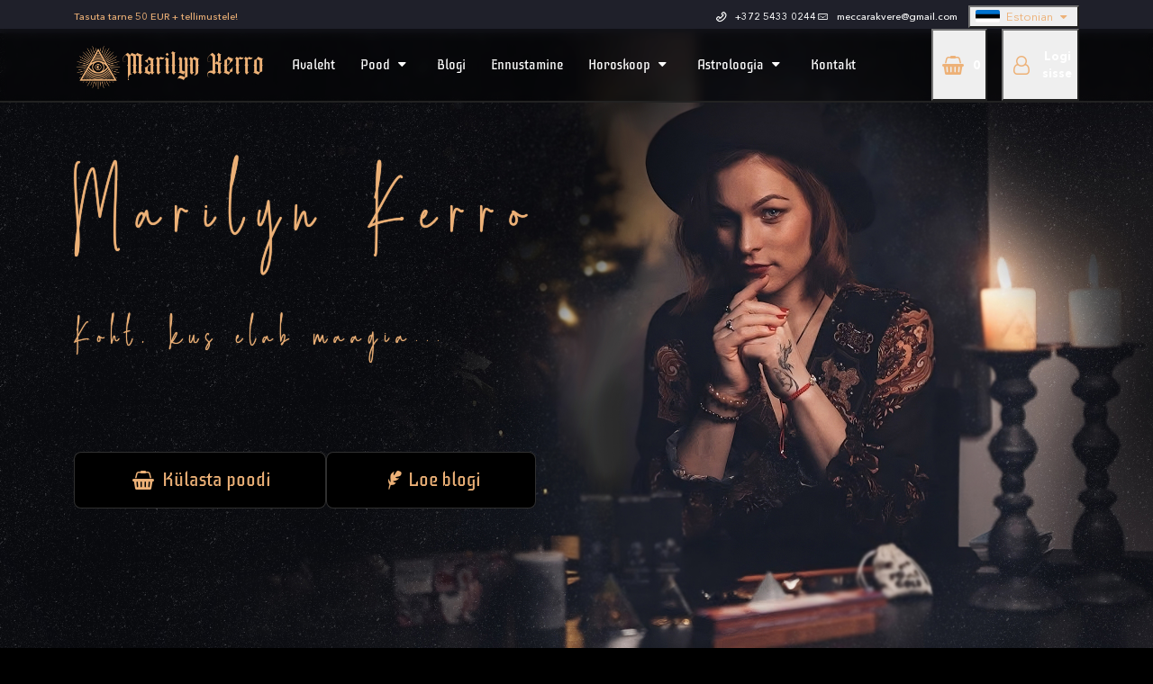

--- FILE ---
content_type: text/html; charset=utf-8
request_url: https://www.marilynkerro.ee/et/store/products/must-lootoseie-viirukialus
body_size: 63955
content:
<!DOCTYPE html><html lang="en" data-critters-container><head>
    <!-- Google tag (gtag.js) -->
    <script async src="https://www.googletagmanager.com/gtag/js?id=G-7XZQHTC3QQ"></script>
    <!-- Google tag (gtag.js) -->
    <script async src="https://www.googletagmanager.com/gtag/js?id=G-8Y8TDKF6V7"></script>
    <script>
      window.dataLayer = window.dataLayer || [];
      function gtag() {
        dataLayer.push(arguments);
      }
      gtag("js", new Date());

      gtag("config", "G-8Y8TDKF6V7");
    </script>

    <meta charset="utf-8">
    <title>Marilyn Kerro - Avaleht</title>
    <link rel="canonical" href="https://marilynkerro.ee/et/home">
    <meta property="og:title" content="Marilyn Kerro - Avaleht...">
    <meta property="og:description" content="Külasta E-Poodi, loe blogi ja horoskoopi...">
    <meta property="og:image" content="https://www.marilynkerro.ee/images/email-banner.jpg">
    <meta property="fb:app_id" content="1469676280592110">
    <meta property="og:url" content="https://marilynkerro.ee/">
    <meta property="og:type" content="website">
    <meta property="og:locale" content="et_EE">
    <base href="/">
    <meta name="viewport" content="width=device-width, initial-scale=1, maximum-scale=1">
    <link rel="icon" type="image/x-icon" href="favicon.ico">
    <link rel="preconnect" href="https://fonts.googleapis.com">
    <link rel="preconnect" href="https://fonts.gstatic.com" crossorigin>
    <style>@font-face{font-family:'Roboto';font-style:normal;font-weight:100;font-stretch:100%;font-display:swap;src:url(https://fonts.gstatic.com/s/roboto/v47/KFO7CnqEu92Fr1ME7kSn66aGLdTylUAMa3GUBGEe.woff2) format('woff2');unicode-range:U+0460-052F, U+1C80-1C8A, U+20B4, U+2DE0-2DFF, U+A640-A69F, U+FE2E-FE2F;}@font-face{font-family:'Roboto';font-style:normal;font-weight:100;font-stretch:100%;font-display:swap;src:url(https://fonts.gstatic.com/s/roboto/v47/KFO7CnqEu92Fr1ME7kSn66aGLdTylUAMa3iUBGEe.woff2) format('woff2');unicode-range:U+0301, U+0400-045F, U+0490-0491, U+04B0-04B1, U+2116;}@font-face{font-family:'Roboto';font-style:normal;font-weight:100;font-stretch:100%;font-display:swap;src:url(https://fonts.gstatic.com/s/roboto/v47/KFO7CnqEu92Fr1ME7kSn66aGLdTylUAMa3CUBGEe.woff2) format('woff2');unicode-range:U+1F00-1FFF;}@font-face{font-family:'Roboto';font-style:normal;font-weight:100;font-stretch:100%;font-display:swap;src:url(https://fonts.gstatic.com/s/roboto/v47/KFO7CnqEu92Fr1ME7kSn66aGLdTylUAMa3-UBGEe.woff2) format('woff2');unicode-range:U+0370-0377, U+037A-037F, U+0384-038A, U+038C, U+038E-03A1, U+03A3-03FF;}@font-face{font-family:'Roboto';font-style:normal;font-weight:100;font-stretch:100%;font-display:swap;src:url(https://fonts.gstatic.com/s/roboto/v47/KFO7CnqEu92Fr1ME7kSn66aGLdTylUAMawCUBGEe.woff2) format('woff2');unicode-range:U+0302-0303, U+0305, U+0307-0308, U+0310, U+0312, U+0315, U+031A, U+0326-0327, U+032C, U+032F-0330, U+0332-0333, U+0338, U+033A, U+0346, U+034D, U+0391-03A1, U+03A3-03A9, U+03B1-03C9, U+03D1, U+03D5-03D6, U+03F0-03F1, U+03F4-03F5, U+2016-2017, U+2034-2038, U+203C, U+2040, U+2043, U+2047, U+2050, U+2057, U+205F, U+2070-2071, U+2074-208E, U+2090-209C, U+20D0-20DC, U+20E1, U+20E5-20EF, U+2100-2112, U+2114-2115, U+2117-2121, U+2123-214F, U+2190, U+2192, U+2194-21AE, U+21B0-21E5, U+21F1-21F2, U+21F4-2211, U+2213-2214, U+2216-22FF, U+2308-230B, U+2310, U+2319, U+231C-2321, U+2336-237A, U+237C, U+2395, U+239B-23B7, U+23D0, U+23DC-23E1, U+2474-2475, U+25AF, U+25B3, U+25B7, U+25BD, U+25C1, U+25CA, U+25CC, U+25FB, U+266D-266F, U+27C0-27FF, U+2900-2AFF, U+2B0E-2B11, U+2B30-2B4C, U+2BFE, U+3030, U+FF5B, U+FF5D, U+1D400-1D7FF, U+1EE00-1EEFF;}@font-face{font-family:'Roboto';font-style:normal;font-weight:100;font-stretch:100%;font-display:swap;src:url(https://fonts.gstatic.com/s/roboto/v47/KFO7CnqEu92Fr1ME7kSn66aGLdTylUAMaxKUBGEe.woff2) format('woff2');unicode-range:U+0001-000C, U+000E-001F, U+007F-009F, U+20DD-20E0, U+20E2-20E4, U+2150-218F, U+2190, U+2192, U+2194-2199, U+21AF, U+21E6-21F0, U+21F3, U+2218-2219, U+2299, U+22C4-22C6, U+2300-243F, U+2440-244A, U+2460-24FF, U+25A0-27BF, U+2800-28FF, U+2921-2922, U+2981, U+29BF, U+29EB, U+2B00-2BFF, U+4DC0-4DFF, U+FFF9-FFFB, U+10140-1018E, U+10190-1019C, U+101A0, U+101D0-101FD, U+102E0-102FB, U+10E60-10E7E, U+1D2C0-1D2D3, U+1D2E0-1D37F, U+1F000-1F0FF, U+1F100-1F1AD, U+1F1E6-1F1FF, U+1F30D-1F30F, U+1F315, U+1F31C, U+1F31E, U+1F320-1F32C, U+1F336, U+1F378, U+1F37D, U+1F382, U+1F393-1F39F, U+1F3A7-1F3A8, U+1F3AC-1F3AF, U+1F3C2, U+1F3C4-1F3C6, U+1F3CA-1F3CE, U+1F3D4-1F3E0, U+1F3ED, U+1F3F1-1F3F3, U+1F3F5-1F3F7, U+1F408, U+1F415, U+1F41F, U+1F426, U+1F43F, U+1F441-1F442, U+1F444, U+1F446-1F449, U+1F44C-1F44E, U+1F453, U+1F46A, U+1F47D, U+1F4A3, U+1F4B0, U+1F4B3, U+1F4B9, U+1F4BB, U+1F4BF, U+1F4C8-1F4CB, U+1F4D6, U+1F4DA, U+1F4DF, U+1F4E3-1F4E6, U+1F4EA-1F4ED, U+1F4F7, U+1F4F9-1F4FB, U+1F4FD-1F4FE, U+1F503, U+1F507-1F50B, U+1F50D, U+1F512-1F513, U+1F53E-1F54A, U+1F54F-1F5FA, U+1F610, U+1F650-1F67F, U+1F687, U+1F68D, U+1F691, U+1F694, U+1F698, U+1F6AD, U+1F6B2, U+1F6B9-1F6BA, U+1F6BC, U+1F6C6-1F6CF, U+1F6D3-1F6D7, U+1F6E0-1F6EA, U+1F6F0-1F6F3, U+1F6F7-1F6FC, U+1F700-1F7FF, U+1F800-1F80B, U+1F810-1F847, U+1F850-1F859, U+1F860-1F887, U+1F890-1F8AD, U+1F8B0-1F8BB, U+1F8C0-1F8C1, U+1F900-1F90B, U+1F93B, U+1F946, U+1F984, U+1F996, U+1F9E9, U+1FA00-1FA6F, U+1FA70-1FA7C, U+1FA80-1FA89, U+1FA8F-1FAC6, U+1FACE-1FADC, U+1FADF-1FAE9, U+1FAF0-1FAF8, U+1FB00-1FBFF;}@font-face{font-family:'Roboto';font-style:normal;font-weight:100;font-stretch:100%;font-display:swap;src:url(https://fonts.gstatic.com/s/roboto/v47/KFO7CnqEu92Fr1ME7kSn66aGLdTylUAMa3OUBGEe.woff2) format('woff2');unicode-range:U+0102-0103, U+0110-0111, U+0128-0129, U+0168-0169, U+01A0-01A1, U+01AF-01B0, U+0300-0301, U+0303-0304, U+0308-0309, U+0323, U+0329, U+1EA0-1EF9, U+20AB;}@font-face{font-family:'Roboto';font-style:normal;font-weight:100;font-stretch:100%;font-display:swap;src:url(https://fonts.gstatic.com/s/roboto/v47/KFO7CnqEu92Fr1ME7kSn66aGLdTylUAMa3KUBGEe.woff2) format('woff2');unicode-range:U+0100-02BA, U+02BD-02C5, U+02C7-02CC, U+02CE-02D7, U+02DD-02FF, U+0304, U+0308, U+0329, U+1D00-1DBF, U+1E00-1E9F, U+1EF2-1EFF, U+2020, U+20A0-20AB, U+20AD-20C0, U+2113, U+2C60-2C7F, U+A720-A7FF;}@font-face{font-family:'Roboto';font-style:normal;font-weight:100;font-stretch:100%;font-display:swap;src:url(https://fonts.gstatic.com/s/roboto/v47/KFO7CnqEu92Fr1ME7kSn66aGLdTylUAMa3yUBA.woff2) format('woff2');unicode-range:U+0000-00FF, U+0131, U+0152-0153, U+02BB-02BC, U+02C6, U+02DA, U+02DC, U+0304, U+0308, U+0329, U+2000-206F, U+20AC, U+2122, U+2191, U+2193, U+2212, U+2215, U+FEFF, U+FFFD;}@font-face{font-family:'Roboto';font-style:normal;font-weight:300;font-stretch:100%;font-display:swap;src:url(https://fonts.gstatic.com/s/roboto/v47/KFO7CnqEu92Fr1ME7kSn66aGLdTylUAMa3GUBGEe.woff2) format('woff2');unicode-range:U+0460-052F, U+1C80-1C8A, U+20B4, U+2DE0-2DFF, U+A640-A69F, U+FE2E-FE2F;}@font-face{font-family:'Roboto';font-style:normal;font-weight:300;font-stretch:100%;font-display:swap;src:url(https://fonts.gstatic.com/s/roboto/v47/KFO7CnqEu92Fr1ME7kSn66aGLdTylUAMa3iUBGEe.woff2) format('woff2');unicode-range:U+0301, U+0400-045F, U+0490-0491, U+04B0-04B1, U+2116;}@font-face{font-family:'Roboto';font-style:normal;font-weight:300;font-stretch:100%;font-display:swap;src:url(https://fonts.gstatic.com/s/roboto/v47/KFO7CnqEu92Fr1ME7kSn66aGLdTylUAMa3CUBGEe.woff2) format('woff2');unicode-range:U+1F00-1FFF;}@font-face{font-family:'Roboto';font-style:normal;font-weight:300;font-stretch:100%;font-display:swap;src:url(https://fonts.gstatic.com/s/roboto/v47/KFO7CnqEu92Fr1ME7kSn66aGLdTylUAMa3-UBGEe.woff2) format('woff2');unicode-range:U+0370-0377, U+037A-037F, U+0384-038A, U+038C, U+038E-03A1, U+03A3-03FF;}@font-face{font-family:'Roboto';font-style:normal;font-weight:300;font-stretch:100%;font-display:swap;src:url(https://fonts.gstatic.com/s/roboto/v47/KFO7CnqEu92Fr1ME7kSn66aGLdTylUAMawCUBGEe.woff2) format('woff2');unicode-range:U+0302-0303, U+0305, U+0307-0308, U+0310, U+0312, U+0315, U+031A, U+0326-0327, U+032C, U+032F-0330, U+0332-0333, U+0338, U+033A, U+0346, U+034D, U+0391-03A1, U+03A3-03A9, U+03B1-03C9, U+03D1, U+03D5-03D6, U+03F0-03F1, U+03F4-03F5, U+2016-2017, U+2034-2038, U+203C, U+2040, U+2043, U+2047, U+2050, U+2057, U+205F, U+2070-2071, U+2074-208E, U+2090-209C, U+20D0-20DC, U+20E1, U+20E5-20EF, U+2100-2112, U+2114-2115, U+2117-2121, U+2123-214F, U+2190, U+2192, U+2194-21AE, U+21B0-21E5, U+21F1-21F2, U+21F4-2211, U+2213-2214, U+2216-22FF, U+2308-230B, U+2310, U+2319, U+231C-2321, U+2336-237A, U+237C, U+2395, U+239B-23B7, U+23D0, U+23DC-23E1, U+2474-2475, U+25AF, U+25B3, U+25B7, U+25BD, U+25C1, U+25CA, U+25CC, U+25FB, U+266D-266F, U+27C0-27FF, U+2900-2AFF, U+2B0E-2B11, U+2B30-2B4C, U+2BFE, U+3030, U+FF5B, U+FF5D, U+1D400-1D7FF, U+1EE00-1EEFF;}@font-face{font-family:'Roboto';font-style:normal;font-weight:300;font-stretch:100%;font-display:swap;src:url(https://fonts.gstatic.com/s/roboto/v47/KFO7CnqEu92Fr1ME7kSn66aGLdTylUAMaxKUBGEe.woff2) format('woff2');unicode-range:U+0001-000C, U+000E-001F, U+007F-009F, U+20DD-20E0, U+20E2-20E4, U+2150-218F, U+2190, U+2192, U+2194-2199, U+21AF, U+21E6-21F0, U+21F3, U+2218-2219, U+2299, U+22C4-22C6, U+2300-243F, U+2440-244A, U+2460-24FF, U+25A0-27BF, U+2800-28FF, U+2921-2922, U+2981, U+29BF, U+29EB, U+2B00-2BFF, U+4DC0-4DFF, U+FFF9-FFFB, U+10140-1018E, U+10190-1019C, U+101A0, U+101D0-101FD, U+102E0-102FB, U+10E60-10E7E, U+1D2C0-1D2D3, U+1D2E0-1D37F, U+1F000-1F0FF, U+1F100-1F1AD, U+1F1E6-1F1FF, U+1F30D-1F30F, U+1F315, U+1F31C, U+1F31E, U+1F320-1F32C, U+1F336, U+1F378, U+1F37D, U+1F382, U+1F393-1F39F, U+1F3A7-1F3A8, U+1F3AC-1F3AF, U+1F3C2, U+1F3C4-1F3C6, U+1F3CA-1F3CE, U+1F3D4-1F3E0, U+1F3ED, U+1F3F1-1F3F3, U+1F3F5-1F3F7, U+1F408, U+1F415, U+1F41F, U+1F426, U+1F43F, U+1F441-1F442, U+1F444, U+1F446-1F449, U+1F44C-1F44E, U+1F453, U+1F46A, U+1F47D, U+1F4A3, U+1F4B0, U+1F4B3, U+1F4B9, U+1F4BB, U+1F4BF, U+1F4C8-1F4CB, U+1F4D6, U+1F4DA, U+1F4DF, U+1F4E3-1F4E6, U+1F4EA-1F4ED, U+1F4F7, U+1F4F9-1F4FB, U+1F4FD-1F4FE, U+1F503, U+1F507-1F50B, U+1F50D, U+1F512-1F513, U+1F53E-1F54A, U+1F54F-1F5FA, U+1F610, U+1F650-1F67F, U+1F687, U+1F68D, U+1F691, U+1F694, U+1F698, U+1F6AD, U+1F6B2, U+1F6B9-1F6BA, U+1F6BC, U+1F6C6-1F6CF, U+1F6D3-1F6D7, U+1F6E0-1F6EA, U+1F6F0-1F6F3, U+1F6F7-1F6FC, U+1F700-1F7FF, U+1F800-1F80B, U+1F810-1F847, U+1F850-1F859, U+1F860-1F887, U+1F890-1F8AD, U+1F8B0-1F8BB, U+1F8C0-1F8C1, U+1F900-1F90B, U+1F93B, U+1F946, U+1F984, U+1F996, U+1F9E9, U+1FA00-1FA6F, U+1FA70-1FA7C, U+1FA80-1FA89, U+1FA8F-1FAC6, U+1FACE-1FADC, U+1FADF-1FAE9, U+1FAF0-1FAF8, U+1FB00-1FBFF;}@font-face{font-family:'Roboto';font-style:normal;font-weight:300;font-stretch:100%;font-display:swap;src:url(https://fonts.gstatic.com/s/roboto/v47/KFO7CnqEu92Fr1ME7kSn66aGLdTylUAMa3OUBGEe.woff2) format('woff2');unicode-range:U+0102-0103, U+0110-0111, U+0128-0129, U+0168-0169, U+01A0-01A1, U+01AF-01B0, U+0300-0301, U+0303-0304, U+0308-0309, U+0323, U+0329, U+1EA0-1EF9, U+20AB;}@font-face{font-family:'Roboto';font-style:normal;font-weight:300;font-stretch:100%;font-display:swap;src:url(https://fonts.gstatic.com/s/roboto/v47/KFO7CnqEu92Fr1ME7kSn66aGLdTylUAMa3KUBGEe.woff2) format('woff2');unicode-range:U+0100-02BA, U+02BD-02C5, U+02C7-02CC, U+02CE-02D7, U+02DD-02FF, U+0304, U+0308, U+0329, U+1D00-1DBF, U+1E00-1E9F, U+1EF2-1EFF, U+2020, U+20A0-20AB, U+20AD-20C0, U+2113, U+2C60-2C7F, U+A720-A7FF;}@font-face{font-family:'Roboto';font-style:normal;font-weight:300;font-stretch:100%;font-display:swap;src:url(https://fonts.gstatic.com/s/roboto/v47/KFO7CnqEu92Fr1ME7kSn66aGLdTylUAMa3yUBA.woff2) format('woff2');unicode-range:U+0000-00FF, U+0131, U+0152-0153, U+02BB-02BC, U+02C6, U+02DA, U+02DC, U+0304, U+0308, U+0329, U+2000-206F, U+20AC, U+2122, U+2191, U+2193, U+2212, U+2215, U+FEFF, U+FFFD;}@font-face{font-family:'Roboto';font-style:normal;font-weight:400;font-stretch:100%;font-display:swap;src:url(https://fonts.gstatic.com/s/roboto/v47/KFO7CnqEu92Fr1ME7kSn66aGLdTylUAMa3GUBGEe.woff2) format('woff2');unicode-range:U+0460-052F, U+1C80-1C8A, U+20B4, U+2DE0-2DFF, U+A640-A69F, U+FE2E-FE2F;}@font-face{font-family:'Roboto';font-style:normal;font-weight:400;font-stretch:100%;font-display:swap;src:url(https://fonts.gstatic.com/s/roboto/v47/KFO7CnqEu92Fr1ME7kSn66aGLdTylUAMa3iUBGEe.woff2) format('woff2');unicode-range:U+0301, U+0400-045F, U+0490-0491, U+04B0-04B1, U+2116;}@font-face{font-family:'Roboto';font-style:normal;font-weight:400;font-stretch:100%;font-display:swap;src:url(https://fonts.gstatic.com/s/roboto/v47/KFO7CnqEu92Fr1ME7kSn66aGLdTylUAMa3CUBGEe.woff2) format('woff2');unicode-range:U+1F00-1FFF;}@font-face{font-family:'Roboto';font-style:normal;font-weight:400;font-stretch:100%;font-display:swap;src:url(https://fonts.gstatic.com/s/roboto/v47/KFO7CnqEu92Fr1ME7kSn66aGLdTylUAMa3-UBGEe.woff2) format('woff2');unicode-range:U+0370-0377, U+037A-037F, U+0384-038A, U+038C, U+038E-03A1, U+03A3-03FF;}@font-face{font-family:'Roboto';font-style:normal;font-weight:400;font-stretch:100%;font-display:swap;src:url(https://fonts.gstatic.com/s/roboto/v47/KFO7CnqEu92Fr1ME7kSn66aGLdTylUAMawCUBGEe.woff2) format('woff2');unicode-range:U+0302-0303, U+0305, U+0307-0308, U+0310, U+0312, U+0315, U+031A, U+0326-0327, U+032C, U+032F-0330, U+0332-0333, U+0338, U+033A, U+0346, U+034D, U+0391-03A1, U+03A3-03A9, U+03B1-03C9, U+03D1, U+03D5-03D6, U+03F0-03F1, U+03F4-03F5, U+2016-2017, U+2034-2038, U+203C, U+2040, U+2043, U+2047, U+2050, U+2057, U+205F, U+2070-2071, U+2074-208E, U+2090-209C, U+20D0-20DC, U+20E1, U+20E5-20EF, U+2100-2112, U+2114-2115, U+2117-2121, U+2123-214F, U+2190, U+2192, U+2194-21AE, U+21B0-21E5, U+21F1-21F2, U+21F4-2211, U+2213-2214, U+2216-22FF, U+2308-230B, U+2310, U+2319, U+231C-2321, U+2336-237A, U+237C, U+2395, U+239B-23B7, U+23D0, U+23DC-23E1, U+2474-2475, U+25AF, U+25B3, U+25B7, U+25BD, U+25C1, U+25CA, U+25CC, U+25FB, U+266D-266F, U+27C0-27FF, U+2900-2AFF, U+2B0E-2B11, U+2B30-2B4C, U+2BFE, U+3030, U+FF5B, U+FF5D, U+1D400-1D7FF, U+1EE00-1EEFF;}@font-face{font-family:'Roboto';font-style:normal;font-weight:400;font-stretch:100%;font-display:swap;src:url(https://fonts.gstatic.com/s/roboto/v47/KFO7CnqEu92Fr1ME7kSn66aGLdTylUAMaxKUBGEe.woff2) format('woff2');unicode-range:U+0001-000C, U+000E-001F, U+007F-009F, U+20DD-20E0, U+20E2-20E4, U+2150-218F, U+2190, U+2192, U+2194-2199, U+21AF, U+21E6-21F0, U+21F3, U+2218-2219, U+2299, U+22C4-22C6, U+2300-243F, U+2440-244A, U+2460-24FF, U+25A0-27BF, U+2800-28FF, U+2921-2922, U+2981, U+29BF, U+29EB, U+2B00-2BFF, U+4DC0-4DFF, U+FFF9-FFFB, U+10140-1018E, U+10190-1019C, U+101A0, U+101D0-101FD, U+102E0-102FB, U+10E60-10E7E, U+1D2C0-1D2D3, U+1D2E0-1D37F, U+1F000-1F0FF, U+1F100-1F1AD, U+1F1E6-1F1FF, U+1F30D-1F30F, U+1F315, U+1F31C, U+1F31E, U+1F320-1F32C, U+1F336, U+1F378, U+1F37D, U+1F382, U+1F393-1F39F, U+1F3A7-1F3A8, U+1F3AC-1F3AF, U+1F3C2, U+1F3C4-1F3C6, U+1F3CA-1F3CE, U+1F3D4-1F3E0, U+1F3ED, U+1F3F1-1F3F3, U+1F3F5-1F3F7, U+1F408, U+1F415, U+1F41F, U+1F426, U+1F43F, U+1F441-1F442, U+1F444, U+1F446-1F449, U+1F44C-1F44E, U+1F453, U+1F46A, U+1F47D, U+1F4A3, U+1F4B0, U+1F4B3, U+1F4B9, U+1F4BB, U+1F4BF, U+1F4C8-1F4CB, U+1F4D6, U+1F4DA, U+1F4DF, U+1F4E3-1F4E6, U+1F4EA-1F4ED, U+1F4F7, U+1F4F9-1F4FB, U+1F4FD-1F4FE, U+1F503, U+1F507-1F50B, U+1F50D, U+1F512-1F513, U+1F53E-1F54A, U+1F54F-1F5FA, U+1F610, U+1F650-1F67F, U+1F687, U+1F68D, U+1F691, U+1F694, U+1F698, U+1F6AD, U+1F6B2, U+1F6B9-1F6BA, U+1F6BC, U+1F6C6-1F6CF, U+1F6D3-1F6D7, U+1F6E0-1F6EA, U+1F6F0-1F6F3, U+1F6F7-1F6FC, U+1F700-1F7FF, U+1F800-1F80B, U+1F810-1F847, U+1F850-1F859, U+1F860-1F887, U+1F890-1F8AD, U+1F8B0-1F8BB, U+1F8C0-1F8C1, U+1F900-1F90B, U+1F93B, U+1F946, U+1F984, U+1F996, U+1F9E9, U+1FA00-1FA6F, U+1FA70-1FA7C, U+1FA80-1FA89, U+1FA8F-1FAC6, U+1FACE-1FADC, U+1FADF-1FAE9, U+1FAF0-1FAF8, U+1FB00-1FBFF;}@font-face{font-family:'Roboto';font-style:normal;font-weight:400;font-stretch:100%;font-display:swap;src:url(https://fonts.gstatic.com/s/roboto/v47/KFO7CnqEu92Fr1ME7kSn66aGLdTylUAMa3OUBGEe.woff2) format('woff2');unicode-range:U+0102-0103, U+0110-0111, U+0128-0129, U+0168-0169, U+01A0-01A1, U+01AF-01B0, U+0300-0301, U+0303-0304, U+0308-0309, U+0323, U+0329, U+1EA0-1EF9, U+20AB;}@font-face{font-family:'Roboto';font-style:normal;font-weight:400;font-stretch:100%;font-display:swap;src:url(https://fonts.gstatic.com/s/roboto/v47/KFO7CnqEu92Fr1ME7kSn66aGLdTylUAMa3KUBGEe.woff2) format('woff2');unicode-range:U+0100-02BA, U+02BD-02C5, U+02C7-02CC, U+02CE-02D7, U+02DD-02FF, U+0304, U+0308, U+0329, U+1D00-1DBF, U+1E00-1E9F, U+1EF2-1EFF, U+2020, U+20A0-20AB, U+20AD-20C0, U+2113, U+2C60-2C7F, U+A720-A7FF;}@font-face{font-family:'Roboto';font-style:normal;font-weight:400;font-stretch:100%;font-display:swap;src:url(https://fonts.gstatic.com/s/roboto/v47/KFO7CnqEu92Fr1ME7kSn66aGLdTylUAMa3yUBA.woff2) format('woff2');unicode-range:U+0000-00FF, U+0131, U+0152-0153, U+02BB-02BC, U+02C6, U+02DA, U+02DC, U+0304, U+0308, U+0329, U+2000-206F, U+20AC, U+2122, U+2191, U+2193, U+2212, U+2215, U+FEFF, U+FFFD;}@font-face{font-family:'Roboto';font-style:normal;font-weight:500;font-stretch:100%;font-display:swap;src:url(https://fonts.gstatic.com/s/roboto/v47/KFO7CnqEu92Fr1ME7kSn66aGLdTylUAMa3GUBGEe.woff2) format('woff2');unicode-range:U+0460-052F, U+1C80-1C8A, U+20B4, U+2DE0-2DFF, U+A640-A69F, U+FE2E-FE2F;}@font-face{font-family:'Roboto';font-style:normal;font-weight:500;font-stretch:100%;font-display:swap;src:url(https://fonts.gstatic.com/s/roboto/v47/KFO7CnqEu92Fr1ME7kSn66aGLdTylUAMa3iUBGEe.woff2) format('woff2');unicode-range:U+0301, U+0400-045F, U+0490-0491, U+04B0-04B1, U+2116;}@font-face{font-family:'Roboto';font-style:normal;font-weight:500;font-stretch:100%;font-display:swap;src:url(https://fonts.gstatic.com/s/roboto/v47/KFO7CnqEu92Fr1ME7kSn66aGLdTylUAMa3CUBGEe.woff2) format('woff2');unicode-range:U+1F00-1FFF;}@font-face{font-family:'Roboto';font-style:normal;font-weight:500;font-stretch:100%;font-display:swap;src:url(https://fonts.gstatic.com/s/roboto/v47/KFO7CnqEu92Fr1ME7kSn66aGLdTylUAMa3-UBGEe.woff2) format('woff2');unicode-range:U+0370-0377, U+037A-037F, U+0384-038A, U+038C, U+038E-03A1, U+03A3-03FF;}@font-face{font-family:'Roboto';font-style:normal;font-weight:500;font-stretch:100%;font-display:swap;src:url(https://fonts.gstatic.com/s/roboto/v47/KFO7CnqEu92Fr1ME7kSn66aGLdTylUAMawCUBGEe.woff2) format('woff2');unicode-range:U+0302-0303, U+0305, U+0307-0308, U+0310, U+0312, U+0315, U+031A, U+0326-0327, U+032C, U+032F-0330, U+0332-0333, U+0338, U+033A, U+0346, U+034D, U+0391-03A1, U+03A3-03A9, U+03B1-03C9, U+03D1, U+03D5-03D6, U+03F0-03F1, U+03F4-03F5, U+2016-2017, U+2034-2038, U+203C, U+2040, U+2043, U+2047, U+2050, U+2057, U+205F, U+2070-2071, U+2074-208E, U+2090-209C, U+20D0-20DC, U+20E1, U+20E5-20EF, U+2100-2112, U+2114-2115, U+2117-2121, U+2123-214F, U+2190, U+2192, U+2194-21AE, U+21B0-21E5, U+21F1-21F2, U+21F4-2211, U+2213-2214, U+2216-22FF, U+2308-230B, U+2310, U+2319, U+231C-2321, U+2336-237A, U+237C, U+2395, U+239B-23B7, U+23D0, U+23DC-23E1, U+2474-2475, U+25AF, U+25B3, U+25B7, U+25BD, U+25C1, U+25CA, U+25CC, U+25FB, U+266D-266F, U+27C0-27FF, U+2900-2AFF, U+2B0E-2B11, U+2B30-2B4C, U+2BFE, U+3030, U+FF5B, U+FF5D, U+1D400-1D7FF, U+1EE00-1EEFF;}@font-face{font-family:'Roboto';font-style:normal;font-weight:500;font-stretch:100%;font-display:swap;src:url(https://fonts.gstatic.com/s/roboto/v47/KFO7CnqEu92Fr1ME7kSn66aGLdTylUAMaxKUBGEe.woff2) format('woff2');unicode-range:U+0001-000C, U+000E-001F, U+007F-009F, U+20DD-20E0, U+20E2-20E4, U+2150-218F, U+2190, U+2192, U+2194-2199, U+21AF, U+21E6-21F0, U+21F3, U+2218-2219, U+2299, U+22C4-22C6, U+2300-243F, U+2440-244A, U+2460-24FF, U+25A0-27BF, U+2800-28FF, U+2921-2922, U+2981, U+29BF, U+29EB, U+2B00-2BFF, U+4DC0-4DFF, U+FFF9-FFFB, U+10140-1018E, U+10190-1019C, U+101A0, U+101D0-101FD, U+102E0-102FB, U+10E60-10E7E, U+1D2C0-1D2D3, U+1D2E0-1D37F, U+1F000-1F0FF, U+1F100-1F1AD, U+1F1E6-1F1FF, U+1F30D-1F30F, U+1F315, U+1F31C, U+1F31E, U+1F320-1F32C, U+1F336, U+1F378, U+1F37D, U+1F382, U+1F393-1F39F, U+1F3A7-1F3A8, U+1F3AC-1F3AF, U+1F3C2, U+1F3C4-1F3C6, U+1F3CA-1F3CE, U+1F3D4-1F3E0, U+1F3ED, U+1F3F1-1F3F3, U+1F3F5-1F3F7, U+1F408, U+1F415, U+1F41F, U+1F426, U+1F43F, U+1F441-1F442, U+1F444, U+1F446-1F449, U+1F44C-1F44E, U+1F453, U+1F46A, U+1F47D, U+1F4A3, U+1F4B0, U+1F4B3, U+1F4B9, U+1F4BB, U+1F4BF, U+1F4C8-1F4CB, U+1F4D6, U+1F4DA, U+1F4DF, U+1F4E3-1F4E6, U+1F4EA-1F4ED, U+1F4F7, U+1F4F9-1F4FB, U+1F4FD-1F4FE, U+1F503, U+1F507-1F50B, U+1F50D, U+1F512-1F513, U+1F53E-1F54A, U+1F54F-1F5FA, U+1F610, U+1F650-1F67F, U+1F687, U+1F68D, U+1F691, U+1F694, U+1F698, U+1F6AD, U+1F6B2, U+1F6B9-1F6BA, U+1F6BC, U+1F6C6-1F6CF, U+1F6D3-1F6D7, U+1F6E0-1F6EA, U+1F6F0-1F6F3, U+1F6F7-1F6FC, U+1F700-1F7FF, U+1F800-1F80B, U+1F810-1F847, U+1F850-1F859, U+1F860-1F887, U+1F890-1F8AD, U+1F8B0-1F8BB, U+1F8C0-1F8C1, U+1F900-1F90B, U+1F93B, U+1F946, U+1F984, U+1F996, U+1F9E9, U+1FA00-1FA6F, U+1FA70-1FA7C, U+1FA80-1FA89, U+1FA8F-1FAC6, U+1FACE-1FADC, U+1FADF-1FAE9, U+1FAF0-1FAF8, U+1FB00-1FBFF;}@font-face{font-family:'Roboto';font-style:normal;font-weight:500;font-stretch:100%;font-display:swap;src:url(https://fonts.gstatic.com/s/roboto/v47/KFO7CnqEu92Fr1ME7kSn66aGLdTylUAMa3OUBGEe.woff2) format('woff2');unicode-range:U+0102-0103, U+0110-0111, U+0128-0129, U+0168-0169, U+01A0-01A1, U+01AF-01B0, U+0300-0301, U+0303-0304, U+0308-0309, U+0323, U+0329, U+1EA0-1EF9, U+20AB;}@font-face{font-family:'Roboto';font-style:normal;font-weight:500;font-stretch:100%;font-display:swap;src:url(https://fonts.gstatic.com/s/roboto/v47/KFO7CnqEu92Fr1ME7kSn66aGLdTylUAMa3KUBGEe.woff2) format('woff2');unicode-range:U+0100-02BA, U+02BD-02C5, U+02C7-02CC, U+02CE-02D7, U+02DD-02FF, U+0304, U+0308, U+0329, U+1D00-1DBF, U+1E00-1E9F, U+1EF2-1EFF, U+2020, U+20A0-20AB, U+20AD-20C0, U+2113, U+2C60-2C7F, U+A720-A7FF;}@font-face{font-family:'Roboto';font-style:normal;font-weight:500;font-stretch:100%;font-display:swap;src:url(https://fonts.gstatic.com/s/roboto/v47/KFO7CnqEu92Fr1ME7kSn66aGLdTylUAMa3yUBA.woff2) format('woff2');unicode-range:U+0000-00FF, U+0131, U+0152-0153, U+02BB-02BC, U+02C6, U+02DA, U+02DC, U+0304, U+0308, U+0329, U+2000-206F, U+20AC, U+2122, U+2191, U+2193, U+2212, U+2215, U+FEFF, U+FFFD;}</style>

    <style>@font-face{font-family:'Iceberg';font-style:normal;font-weight:400;font-display:swap;src:url(https://fonts.gstatic.com/s/iceberg/v24/8QIJdijAiM7o-qnZiI8Eqg.woff2) format('woff2');unicode-range:U+0000-00FF, U+0131, U+0152-0153, U+02BB-02BC, U+02C6, U+02DA, U+02DC, U+0304, U+0308, U+0329, U+2000-206F, U+20AC, U+2122, U+2191, U+2193, U+2212, U+2215, U+FEFF, U+FFFD;}</style>

    <style>@font-face{font-family:'Caveat';font-style:normal;font-weight:400 700;font-display:swap;src:url(https://fonts.gstatic.com/s/caveat/v18/Wnz6HAc5bAfYB2Q7azYYmg8.woff2) format('woff2');unicode-range:U+0460-052F, U+1C80-1C8A, U+20B4, U+2DE0-2DFF, U+A640-A69F, U+FE2E-FE2F;}@font-face{font-family:'Caveat';font-style:normal;font-weight:400 700;font-display:swap;src:url(https://fonts.gstatic.com/s/caveat/v18/Wnz6HAc5bAfYB2Q7YjYYmg8.woff2) format('woff2');unicode-range:U+0301, U+0400-045F, U+0490-0491, U+04B0-04B1, U+2116;}@font-face{font-family:'Caveat';font-style:normal;font-weight:400 700;font-display:swap;src:url(https://fonts.gstatic.com/s/caveat/v18/Wnz6HAc5bAfYB2Q7aDYYmg8.woff2) format('woff2');unicode-range:U+0100-02BA, U+02BD-02C5, U+02C7-02CC, U+02CE-02D7, U+02DD-02FF, U+0304, U+0308, U+0329, U+1D00-1DBF, U+1E00-1E9F, U+1EF2-1EFF, U+2020, U+20A0-20AB, U+20AD-20C0, U+2113, U+2C60-2C7F, U+A720-A7FF;}@font-face{font-family:'Caveat';font-style:normal;font-weight:400 700;font-display:swap;src:url(https://fonts.gstatic.com/s/caveat/v18/Wnz6HAc5bAfYB2Q7ZjYY.woff2) format('woff2');unicode-range:U+0000-00FF, U+0131, U+0152-0153, U+02BB-02BC, U+02C6, U+02DA, U+02DC, U+0304, U+0308, U+0329, U+2000-206F, U+20AC, U+2122, U+2191, U+2193, U+2212, U+2215, U+FEFF, U+FFFD;}</style>

    <style>@font-face{font-family:'Kaushan Script';font-style:normal;font-weight:400;font-display:swap;src:url(https://fonts.gstatic.com/s/kaushanscript/v18/vm8vdRfvXFLG3OLnsO15WYS5DG72wNJHMw.woff2) format('woff2');unicode-range:U+0100-02BA, U+02BD-02C5, U+02C7-02CC, U+02CE-02D7, U+02DD-02FF, U+0304, U+0308, U+0329, U+1D00-1DBF, U+1E00-1E9F, U+1EF2-1EFF, U+2020, U+20A0-20AB, U+20AD-20C0, U+2113, U+2C60-2C7F, U+A720-A7FF;}@font-face{font-family:'Kaushan Script';font-style:normal;font-weight:400;font-display:swap;src:url(https://fonts.gstatic.com/s/kaushanscript/v18/vm8vdRfvXFLG3OLnsO15WYS5DG74wNI.woff2) format('woff2');unicode-range:U+0000-00FF, U+0131, U+0152-0153, U+02BB-02BC, U+02C6, U+02DA, U+02DC, U+0304, U+0308, U+0329, U+2000-206F, U+20AC, U+2122, U+2191, U+2193, U+2212, U+2215, U+FEFF, U+FFFD;}</style>

    <style>@font-face{font-family:'Dancing Script';font-style:normal;font-weight:400 700;font-display:swap;src:url(https://fonts.gstatic.com/s/dancingscript/v25/If2RXTr6YS-zF4S-kcSWSVi_szLviuEViw.woff2) format('woff2');unicode-range:U+0102-0103, U+0110-0111, U+0128-0129, U+0168-0169, U+01A0-01A1, U+01AF-01B0, U+0300-0301, U+0303-0304, U+0308-0309, U+0323, U+0329, U+1EA0-1EF9, U+20AB;}@font-face{font-family:'Dancing Script';font-style:normal;font-weight:400 700;font-display:swap;src:url(https://fonts.gstatic.com/s/dancingscript/v25/If2RXTr6YS-zF4S-kcSWSVi_szLuiuEViw.woff2) format('woff2');unicode-range:U+0100-02BA, U+02BD-02C5, U+02C7-02CC, U+02CE-02D7, U+02DD-02FF, U+0304, U+0308, U+0329, U+1D00-1DBF, U+1E00-1E9F, U+1EF2-1EFF, U+2020, U+20A0-20AB, U+20AD-20C0, U+2113, U+2C60-2C7F, U+A720-A7FF;}@font-face{font-family:'Dancing Script';font-style:normal;font-weight:400 700;font-display:swap;src:url(https://fonts.gstatic.com/s/dancingscript/v25/If2RXTr6YS-zF4S-kcSWSVi_szLgiuE.woff2) format('woff2');unicode-range:U+0000-00FF, U+0131, U+0152-0153, U+02BB-02BC, U+02C6, U+02DA, U+02DC, U+0304, U+0308, U+0329, U+2000-206F, U+20AC, U+2122, U+2191, U+2193, U+2212, U+2215, U+FEFF, U+FFFD;}</style>

    <style>@font-face{font-family:'PT Mono';font-style:normal;font-weight:400;font-display:swap;src:url(https://fonts.gstatic.com/s/ptmono/v13/9oRONYoBnWILk-9AnCIzM-Py.woff2) format('woff2');unicode-range:U+0460-052F, U+1C80-1C8A, U+20B4, U+2DE0-2DFF, U+A640-A69F, U+FE2E-FE2F;}@font-face{font-family:'PT Mono';font-style:normal;font-weight:400;font-display:swap;src:url(https://fonts.gstatic.com/s/ptmono/v13/9oRONYoBnWILk-9AnCszM-Py.woff2) format('woff2');unicode-range:U+0301, U+0400-045F, U+0490-0491, U+04B0-04B1, U+2116;}@font-face{font-family:'PT Mono';font-style:normal;font-weight:400;font-display:swap;src:url(https://fonts.gstatic.com/s/ptmono/v13/9oRONYoBnWILk-9AnCEzM-Py.woff2) format('woff2');unicode-range:U+0100-02BA, U+02BD-02C5, U+02C7-02CC, U+02CE-02D7, U+02DD-02FF, U+0304, U+0308, U+0329, U+1D00-1DBF, U+1E00-1E9F, U+1EF2-1EFF, U+2020, U+20A0-20AB, U+20AD-20C0, U+2113, U+2C60-2C7F, U+A720-A7FF;}@font-face{font-family:'PT Mono';font-style:normal;font-weight:400;font-display:swap;src:url(https://fonts.gstatic.com/s/ptmono/v13/9oRONYoBnWILk-9AnC8zMw.woff2) format('woff2');unicode-range:U+0000-00FF, U+0131, U+0152-0153, U+02BB-02BC, U+02C6, U+02DA, U+02DC, U+0304, U+0308, U+0329, U+2000-206F, U+20AC, U+2122, U+2191, U+2193, U+2212, U+2215, U+FEFF, U+FFFD;}</style>

    <style>@font-face{font-family:'Caveat';font-style:normal;font-weight:400 700;font-display:swap;src:url(https://fonts.gstatic.com/s/caveat/v18/Wnz6HAc5bAfYB2Q7azYYmg8.woff2) format('woff2');unicode-range:U+0460-052F, U+1C80-1C8A, U+20B4, U+2DE0-2DFF, U+A640-A69F, U+FE2E-FE2F;}@font-face{font-family:'Caveat';font-style:normal;font-weight:400 700;font-display:swap;src:url(https://fonts.gstatic.com/s/caveat/v18/Wnz6HAc5bAfYB2Q7YjYYmg8.woff2) format('woff2');unicode-range:U+0301, U+0400-045F, U+0490-0491, U+04B0-04B1, U+2116;}@font-face{font-family:'Caveat';font-style:normal;font-weight:400 700;font-display:swap;src:url(https://fonts.gstatic.com/s/caveat/v18/Wnz6HAc5bAfYB2Q7aDYYmg8.woff2) format('woff2');unicode-range:U+0100-02BA, U+02BD-02C5, U+02C7-02CC, U+02CE-02D7, U+02DD-02FF, U+0304, U+0308, U+0329, U+1D00-1DBF, U+1E00-1E9F, U+1EF2-1EFF, U+2020, U+20A0-20AB, U+20AD-20C0, U+2113, U+2C60-2C7F, U+A720-A7FF;}@font-face{font-family:'Caveat';font-style:normal;font-weight:400 700;font-display:swap;src:url(https://fonts.gstatic.com/s/caveat/v18/Wnz6HAc5bAfYB2Q7ZjYY.woff2) format('woff2');unicode-range:U+0000-00FF, U+0131, U+0152-0153, U+02BB-02BC, U+02C6, U+02DA, U+02DC, U+0304, U+0308, U+0329, U+2000-206F, U+20AC, U+2122, U+2191, U+2193, U+2212, U+2215, U+FEFF, U+FFFD;}</style>
  <style>@charset "UTF-8";@-webkit-keyframes fa-spin{0%{-webkit-transform:rotate(0deg);transform:rotate(0)}to{-webkit-transform:rotate(359deg);transform:rotate(359deg)}}@font-face{font-family:Cloister;src:url("./media/CloisterBlack-Light-BM22LCGJ.woff2") format("woff2"),url("./media/CloisterBlack-Light-XYH7PWNT.woff") format("woff");font-weight:300;font-style:normal;font-display:swap}.icon-cancel:before{content:"\2712"}.icon-phone-outline:before{content:"\e01a"}.icon-feather:before{content:"\e800"}.icon-location-outline:before{content:"\e801"}.icon-right:before{content:"\e802"}.icon-tiktok:before{content:"\e803"}.icon-credit-card-1:before{content:"\e804"}.icon-mail-1:before{content:"\e807"}.icon-tag:before{content:"\e80c"}.icon-search:before{content:"\e81e"}.icon-down-dir:before{content:"\e81f"}.icon-menu:before{content:"\f0c9"}.icon-youtube-play:before{content:"\f16a"}.icon-shopping-basket:before{content:"\f291"}.icon-user-o:before{content:"\f2c0"}.icon-facebook-circled:before{content:"\f30d"}.icon-instagram:before{content:"\f32d"}@font-face{font-family:Helvetica Neue;src:url("./media/HelveticaNeue-Black-SLGMO5MX.woff2") format("woff2"),url("./media/HelveticaNeue-Black-AHIKVFY7.woff") format("woff");font-weight:900;font-style:normal;font-display:swap}@font-face{font-family:Helvetica Neue;src:url("./media/HelveticaNeue-BoldItalic-46SUBVBB.woff2") format("woff2"),url("./media/HelveticaNeue-BoldItalic-C7NYZJ6F.woff") format("woff");font-weight:700;font-style:italic;font-display:swap}@font-face{font-family:Helvetica Neue;src:url("./media/HelveticaNeue-Heavy-VIKECNID.woff2") format("woff2"),url("./media/HelveticaNeue-Heavy-DCXH3RAW.woff") format("woff");font-weight:900;font-style:normal;font-display:swap}@font-face{font-family:Helvetica Neue;src:url("./media/HelveticaNeue-Bold-MJZ5M23B.woff2") format("woff2"),url("./media/HelveticaNeue-Bold-2J64Q23L.woff") format("woff");font-weight:700;font-style:normal;font-display:swap}@font-face{font-family:Helvetica Neue;src:url("./media/HelveticaNeue-Italic-HERR4DM2.woff2") format("woff2"),url("./media/HelveticaNeue-Italic-AEH6ST4H.woff") format("woff");font-weight:400;font-style:italic;font-display:swap}@font-face{font-family:Helvetica Neue;src:url("./media/HelveticaNeue-HeavyItalic-WJZFCAEF.woff2") format("woff2"),url("./media/HelveticaNeue-HeavyItalic-CUIBXKJ4.woff") format("woff");font-weight:900;font-style:italic;font-display:swap}@font-face{font-family:Helvetica Neue;src:url("./media/HelveticaNeue-Light-SJHE7XXN.woff2") format("woff2"),url("./media/HelveticaNeue-Light-GTGBXPVX.woff") format("woff");font-weight:300;font-style:normal;font-display:swap}@font-face{font-family:Helvetica Neue;src:url("./media/HelveticaNeue-MediumItalic-R3LGHLAN.woff2") format("woff2"),url("./media/HelveticaNeue-MediumItalic-4CAEYQ67.woff") format("woff");font-weight:500;font-style:italic;font-display:swap}@font-face{font-family:Helvetica Neue;src:url("./media/HelveticaNeue-LightItalic-BFV26XOE.woff2") format("woff2"),url("./media/HelveticaNeue-LightItalic-CDO3XRHS.woff") format("woff");font-weight:300;font-style:italic;font-display:swap}@font-face{font-family:Helvetica Neue;src:url("./media/HelveticaNeue-Medium-VJZ2WT7E.woff2") format("woff2"),url("./media/HelveticaNeue-Medium-XYFEG73J.woff") format("woff");font-weight:500;font-style:normal;font-display:swap}@font-face{font-family:Helvetica Neue;src:url("./media/HelveticaNeue-Roman-ZV7QI3D4.woff2") format("woff2"),url("./media/HelveticaNeue-Roman-4AEK7G7W.woff") format("woff");font-weight:400;font-style:normal;font-display:swap}@font-face{font-family:Helvetica Neue;src:url("./media/HelveticaNeue-Thin-F24JNQHU.woff2") format("woff2"),url("./media/HelveticaNeue-Thin-ZY65MWLC.woff") format("woff");font-weight:100;font-style:normal;font-display:swap}@font-face{font-family:Helvetica Neue;src:url("./media/HelveticaNeue-ThinItalic-UOUYCHRZ.woff2") format("woff2"),url("./media/HelveticaNeue-ThinItalic-5H4AVPVI.woff") format("woff");font-weight:100;font-style:italic;font-display:swap}@font-face{font-family:Helvetica Neue;src:url("./media/HelveticaNeue-UltraLight-I3YOF462.woff2") format("woff2"),url("./media/HelveticaNeue-UltraLight-AAGPWY6K.woff") format("woff");font-weight:200;font-style:normal;font-display:swap}@font-face{font-family:Helvetica Neue;src:url("./media/HelveticaNeue-UltraLightItalic-2C5VXFVF.woff2") format("woff2"),url("./media/HelveticaNeue-UltraLightItalic-I5US4BMV.woff") format("woff");font-weight:200;font-style:italic;font-display:swap}@font-face{font-family:Avenir Next LT Pro;src:url("./media/AvenirNextLTPro-Heavy-F7HDXCZ5.woff2") format("woff2"),url("./media/AvenirNextLTPro-Heavy-44MT52WJ.woff") format("woff");font-weight:900;font-style:normal;font-display:swap}@font-face{font-family:Avenir Next LT Pro;src:url("./media/AvenirNextLTPro-HeavyCnIt-GEC2MTIV.woff2") format("woff2"),url("./media/AvenirNextLTPro-HeavyCnIt-VQOIMWBT.woff") format("woff");font-weight:900;font-style:italic;font-display:swap}@font-face{font-family:Avenir Next LT Pro;src:url("./media/AvenirNextLTPro-HeavyCn-TFZFE3XU.woff2") format("woff2"),url("./media/AvenirNextLTPro-HeavyCn-GJVRTGU2.woff") format("woff");font-weight:900;font-style:normal;font-display:swap}@font-face{font-family:Avenir Next LT Pro;src:url("./media/AvenirNextLTPro-BoldCn-ONENUVAU.woff2") format("woff2"),url("./media/AvenirNextLTPro-BoldCn-BZCSVRSA.woff") format("woff");font-weight:700;font-style:normal;font-display:swap}@font-face{font-family:Avenir Next LT Pro;src:url("./media/AvenirNextLTPro-Bold-T2NFI5GS.woff2") format("woff2"),url("./media/AvenirNextLTPro-Bold-4PPTCNN3.woff") format("woff");font-weight:700;font-style:normal;font-display:swap}@font-face{font-family:Avenir Next LT Pro;src:url("./media/AvenirNextLTPro-BoldCnIt-SWCK4WQI.woff2") format("woff2"),url("./media/AvenirNextLTPro-BoldCnIt-CWPUCCTV.woff") format("woff");font-weight:700;font-style:italic;font-display:swap}@font-face{font-family:Avenir Next LT Pro;src:url("./media/AvenirNextLTPro-DemiCnIt-AJ3ONNHT.woff2") format("woff2"),url("./media/AvenirNextLTPro-DemiCnIt-2ZMOTHRA.woff") format("woff");font-weight:400;font-style:italic;font-display:swap}@font-face{font-family:Avenir Next LT Pro;src:url("./media/AvenirNextLTPro-MediumCn-UQUDR3T4.woff2") format("woff2"),url("./media/AvenirNextLTPro-MediumCn-BMDPM5ZC.woff") format("woff");font-weight:500;font-style:normal;font-display:swap}@font-face{font-family:Avenir Next LT Pro;src:url("./media/AvenirNextLTPro-Demi-2K7SZ2K7.woff2") format("woff2"),url("./media/AvenirNextLTPro-Demi-Z2RHZ4JS.woff") format("woff");font-weight:400;font-style:normal;font-display:swap}@font-face{font-family:Avenir Next LT Pro;src:url("./media/AvenirNextLTPro-Cn-VCQ6UFUD.woff2") format("woff2"),url("./media/AvenirNextLTPro-Cn-4PDMZSWI.woff") format("woff");font-weight:400;font-style:normal;font-display:swap}@font-face{font-family:Avenir Next LT Pro;src:url("./media/AvenirNextLTPro-Medium-XE3DNX4H.woff2") format("woff2"),url("./media/AvenirNextLTPro-Medium-YHT6JANZ.woff") format("woff");font-weight:500;font-style:normal;font-display:swap}@font-face{font-family:Avenir Next LT Pro;src:url("./media/AvenirNextLTPro-It-64MPZ7SL.woff2") format("woff2"),url("./media/AvenirNextLTPro-It-HVQJB73M.woff") format("woff");font-weight:400;font-style:italic;font-display:swap}@font-face{font-family:Avenir Next LT Pro;src:url("./media/AvenirNextLTPro-MediumIt-B3IEIBSA.woff2") format("woff2"),url("./media/AvenirNextLTPro-MediumIt-NYL7WLO4.woff") format("woff");font-weight:500;font-style:italic;font-display:swap}@font-face{font-family:Avenir Next LT Pro;src:url("./media/AvenirNextLTPro-UltLtCn-VVDARZUJ.woff2") format("woff2"),url("./media/AvenirNextLTPro-UltLtCn-CFKQMLKJ.woff") format("woff");font-weight:200;font-style:normal;font-display:swap}@font-face{font-family:Avenir Next LT Pro;src:url("./media/AvenirNextLTPro-Regular-N2NBDYVF.woff2") format("woff2"),url("./media/AvenirNextLTPro-Regular-GYXIEEV3.woff") format("woff");font-weight:400;font-style:normal;font-display:swap}@font-face{font-family:Avenir Next LT Pro;src:url("./media/AvenirNextLTPro-UltLt-QTMUEVPI.woff2") format("woff2"),url("./media/AvenirNextLTPro-UltLt-ETDDDMKF.woff") format("woff");font-weight:200;font-style:normal;font-display:swap}*:where(:not(html,iframe,canvas,img,svg,video,audio):not(svg *,symbol *)){all:unset;display:revert}a,button{cursor:revert}img{max-inline-size:100%;max-block-size:100%}input{-webkit-user-select:auto}:root{--bs-blue: #0d6efd;--bs-indigo: #6610f2;--bs-purple: #6f42c1;--bs-pink: #d63384;--bs-red: #dc3545;--bs-orange: #fd7e14;--bs-yellow: #ffc107;--bs-green: #198754;--bs-teal: #20c997;--bs-cyan: #0dcaf0;--bs-black: #000;--bs-white: #fff;--bs-gray: #6c757d;--bs-gray-dark: #343a40;--bs-gray-100: #f8f9fa;--bs-gray-200: #e9ecef;--bs-gray-300: #dee2e6;--bs-gray-400: #ced4da;--bs-gray-500: #adb5bd;--bs-gray-600: #6c757d;--bs-gray-700: #495057;--bs-gray-800: #343a40;--bs-gray-900: #212529;--bs-primary: #0d6efd;--bs-secondary: #6c757d;--bs-success: #198754;--bs-info: #0dcaf0;--bs-warning: #ffc107;--bs-danger: #dc3545;--bs-light: #f8f9fa;--bs-dark: #212529;--bs-primary-rgb: 13, 110, 253;--bs-secondary-rgb: 108, 117, 125;--bs-success-rgb: 25, 135, 84;--bs-info-rgb: 13, 202, 240;--bs-warning-rgb: 255, 193, 7;--bs-danger-rgb: 220, 53, 69;--bs-light-rgb: 248, 249, 250;--bs-dark-rgb: 33, 37, 41;--bs-primary-text-emphasis: #052c65;--bs-secondary-text-emphasis: #2b2f32;--bs-success-text-emphasis: #0a3622;--bs-info-text-emphasis: #055160;--bs-warning-text-emphasis: #664d03;--bs-danger-text-emphasis: #58151c;--bs-light-text-emphasis: #495057;--bs-dark-text-emphasis: #495057;--bs-primary-bg-subtle: #cfe2ff;--bs-secondary-bg-subtle: #e2e3e5;--bs-success-bg-subtle: #d1e7dd;--bs-info-bg-subtle: #cff4fc;--bs-warning-bg-subtle: #fff3cd;--bs-danger-bg-subtle: #f8d7da;--bs-light-bg-subtle: #fcfcfd;--bs-dark-bg-subtle: #ced4da;--bs-primary-border-subtle: #9ec5fe;--bs-secondary-border-subtle: #c4c8cb;--bs-success-border-subtle: #a3cfbb;--bs-info-border-subtle: #9eeaf9;--bs-warning-border-subtle: #ffe69c;--bs-danger-border-subtle: #f1aeb5;--bs-light-border-subtle: #e9ecef;--bs-dark-border-subtle: #adb5bd;--bs-white-rgb: 255, 255, 255;--bs-black-rgb: 0, 0, 0;--bs-font-sans-serif: system-ui, -apple-system, "Segoe UI", Roboto, "Helvetica Neue", "Noto Sans", "Liberation Sans", Arial, sans-serif, "Apple Color Emoji", "Segoe UI Emoji", "Segoe UI Symbol", "Noto Color Emoji";--bs-font-monospace: SFMono-Regular, Menlo, Monaco, Consolas, "Liberation Mono", "Courier New", monospace;--bs-gradient: linear-gradient(180deg, rgba(255, 255, 255, .15), rgba(255, 255, 255, 0));--bs-body-font-family: var(--bs-font-sans-serif);--bs-body-font-size: 1rem;--bs-body-font-weight: 400;--bs-body-line-height: 1.5;--bs-body-color: #212529;--bs-body-color-rgb: 33, 37, 41;--bs-body-bg: #fff;--bs-body-bg-rgb: 255, 255, 255;--bs-emphasis-color: #000;--bs-emphasis-color-rgb: 0, 0, 0;--bs-secondary-color: rgba(33, 37, 41, .75);--bs-secondary-color-rgb: 33, 37, 41;--bs-secondary-bg: #e9ecef;--bs-secondary-bg-rgb: 233, 236, 239;--bs-tertiary-color: rgba(33, 37, 41, .5);--bs-tertiary-color-rgb: 33, 37, 41;--bs-tertiary-bg: #f8f9fa;--bs-tertiary-bg-rgb: 248, 249, 250;--bs-heading-color: inherit;--bs-link-color: #0d6efd;--bs-link-color-rgb: 13, 110, 253;--bs-link-decoration: underline;--bs-link-hover-color: #0a58ca;--bs-link-hover-color-rgb: 10, 88, 202;--bs-code-color: #d63384;--bs-highlight-color: #212529;--bs-highlight-bg: #fff3cd;--bs-border-width: 1px;--bs-border-style: solid;--bs-border-color: #dee2e6;--bs-border-color-translucent: rgba(0, 0, 0, .175);--bs-border-radius: .375rem;--bs-border-radius-sm: .25rem;--bs-border-radius-lg: .5rem;--bs-border-radius-xl: 1rem;--bs-border-radius-xxl: 2rem;--bs-border-radius-2xl: var(--bs-border-radius-xxl);--bs-border-radius-pill: 50rem;--bs-box-shadow: 0 .5rem 1rem rgba(0, 0, 0, .15);--bs-box-shadow-sm: 0 .125rem .25rem rgba(0, 0, 0, .075);--bs-box-shadow-lg: 0 1rem 3rem rgba(0, 0, 0, .175);--bs-box-shadow-inset: inset 0 1px 2px rgba(0, 0, 0, .075);--bs-focus-ring-width: .25rem;--bs-focus-ring-opacity: .25;--bs-focus-ring-color: rgba(13, 110, 253, .25);--bs-form-valid-color: #198754;--bs-form-valid-border-color: #198754;--bs-form-invalid-color: #dc3545;--bs-form-invalid-border-color: #dc3545}*,*:before,*:after{box-sizing:border-box}@media (prefers-reduced-motion: no-preference){:root{scroll-behavior:smooth}}body{margin:0;font-family:var(--bs-body-font-family);font-size:var(--bs-body-font-size);font-weight:var(--bs-body-font-weight);line-height:var(--bs-body-line-height);color:var(--bs-body-color);text-align:var(--bs-body-text-align);background-color:var(--bs-body-bg);-webkit-text-size-adjust:100%;-webkit-tap-highlight-color:rgba(0,0,0,0)}h4,h3,h2,h1{margin-top:0;margin-bottom:.5rem;font-weight:500;line-height:1.2;color:var(--bs-heading-color)}h1{font-size:calc(1.375rem + 1.5vw)}@media (min-width: 1200px){h1{font-size:2.5rem}}h2{font-size:calc(1.325rem + .9vw)}@media (min-width: 1200px){h2{font-size:2rem}}h3{font-size:calc(1.3rem + .6vw)}@media (min-width: 1200px){h3{font-size:1.75rem}}h4{font-size:calc(1.275rem + .3vw)}@media (min-width: 1200px){h4{font-size:1.5rem}}p{margin-top:0;margin-bottom:1rem}a{color:rgba(var(--bs-link-color-rgb),var(--bs-link-opacity, 1));text-decoration:underline}a:hover{--bs-link-color-rgb: var(--bs-link-hover-color-rgb)}img{vertical-align:middle}button{border-radius:0}button:focus:not(:focus-visible){outline:0}input,button{margin:0;font-family:inherit;font-size:inherit;line-height:inherit}button{text-transform:none}button,[type=button]{-webkit-appearance:button}button:not(:disabled),[type=button]:not(:disabled){cursor:pointer}iframe{border:0}.container{--bs-gutter-x: 1.5rem;--bs-gutter-y: 0;width:100%;padding-right:calc(var(--bs-gutter-x) * .5);padding-left:calc(var(--bs-gutter-x) * .5);margin-right:auto;margin-left:auto}@media (min-width: 576px){.container{max-width:540px}}@media (min-width: 768px){.container{max-width:720px}}@media (min-width: 992px){.container{max-width:960px}}@media (min-width: 1200px){.container{max-width:1140px}}@media (min-width: 1600px){.container{max-width:1600px}}:root{--bs-breakpoint-xs: 0;--bs-breakpoint-sm: 576px;--bs-breakpoint-md: 768px;--bs-breakpoint-lg: 992px;--bs-breakpoint-xl: 1200px;--bs-breakpoint-xxl: 1600px}.d-inline{display:inline!important}.d-block{display:block!important}.d-flex{display:flex!important}.d-none{display:none!important}.my-4{margin-top:1.5rem!important;margin-bottom:1.5rem!important}.me-2{margin-right:.5rem!important}.mb-0{margin-bottom:0!important}.mb-2{margin-bottom:.5rem!important}.mb-3{margin-bottom:1rem!important}.mb-4{margin-bottom:1.5rem!important}.mb-5{margin-bottom:3rem!important}.ms-2{margin-left:.5rem!important}.ms-3{margin-left:1rem!important}.py-0{padding-top:0!important;padding-bottom:0!important}@media (min-width: 992px){.d-lg-block{display:block!important}.me-lg-2{margin-right:.5rem!important}.me-lg-3{margin-right:1rem!important}}[nighthawk-button]{display:inline-flex;justify-content:center;padding-top:var(--lg-button-y-padding);padding-bottom:var(--lg-button-y-padding);border:0px solid var(--transparent-button-border-color);transition:width .33s ease-in-out;position:relative;cursor:pointer;text-align:center;align-self:flex-start;gap:8px;line-height:var(--font-size);font-size:var(--font-size);pointer-events:all}[nighthawk-button].btn-medium{padding-left:var(--md-button-x-padding);padding-right:var(--md-button-x-padding);padding-top:var(--md-button-y-padding);padding-bottom:var(--md-button-y-padding)}[nighthawk-button].btn-large{padding-left:var(--lg-button-x-padding);padding-right:var(--lg-button-x-padding);padding-top:var(--lg-button-y-padding);padding-bottom:var(--lg-button-y-padding)}[nighthawk-button].btn-bordered{border-width:var(--button-border-width)}[nighthawk-button].btn-rounded{border-radius:var(--button-border-radius)}[nighthawk-button].btn-primary{background-color:var(--primary-color);color:var(--primary-button-text-color);border-color:var(--primary-button-border-color)}[nighthawk-button].btn-primary:hover{background-color:var(--primary-button-background-event-color)}[nighthawk-button].btn-black{background-color:var(--black-color);color:var(--black-button-text-color);border-color:var(--black-button-border-color)}[nighthawk-button].btn-black:hover{background-color:var(--black-button-background-event-color)}[nighthawk-button].btn-transparent{background-color:transparent;color:var(--transparent-button-text-color);border-color:var(--transparent-button-border-color)}[nighthawk-button].btn-transparent:hover{background-color:var(--transparent-button-background-event-color)}html,body{margin:0;min-height:100vh}body{background-color:var(--background-color);font-family:var(--font-family);font-size:var(--font-size);color:var(--text-color)}body::-webkit-scrollbar{width:var(--scrollbar-width)}body::-webkit-scrollbar-track{background:var(--scrollbar-track-color);border-radius:3px}body::-webkit-scrollbar-thumb{background:var(--scrollbar-thumb-color);border-radius:3px}@supports not selector(::-webkit-scrollbar){body{scrollbar-color:var(--scrollbar-thumb-color) var(--scrollbary-track-color)}}main{display:block;background-size:cover;background-position:center center;background-repeat:no-repeat;pointer-events:all;opacity:0;transition:opacity .5s ease-in}main.is-loaded{opacity:1}a{text-decoration:none}.selectable{-webkit-user-select:text;-moz-user-select:text;-ms-user-select:text;user-select:text}.form-control{background-color:var(--transparent-form-control-background-color);display:block;padding-top:var(--lg-form-control-y-padding);padding-bottom:var(--lg-form-control-y-padding);width:100%;color:var(--transparent-form-control-text-color);font-size:var(--font-size);line-height:var(--font-size)}.form-control:hover,.form-control:focus{background-color:var(--transparent-form-control-background-event-color)}.form-control::-webkit-input-placeholder{color:var(--transparent-form-control-placeholder-color)}.form-control:-moz-placeholder{color:var(--transparent-form-control-placeholder-color);opacity:1}.form-control::-moz-placeholder{color:var(--transparent-form-control-placeholder-color);opacity:1}.form-control:-ms-input-placeholder{color:var(--transparent-form-control-placeholder-color)}.form-control:focus{border-color:var(--transparent-form-control-border-color)}.form-control.form-control-medium{padding-left:var(--md-form-control-x-padding);padding-right:var(--md-form-control-x-padding);padding-top:var(--md-form-control-y-padding);padding-bottom:var(--md-form-control-y-padding)}.form-control.form-control-large{padding-left:var(--lg-form-control-x-padding);padding-right:var(--lg-form-control-x-padding);padding-top:var(--lg-form-control-y-padding);padding-bottom:var(--lg-form-control-y-padding)}.form-control.form-control-bordered{border:var(--form-control-border-width) solid var(--transparent-form-control-border-color);border-width:var(--form-control-border-width)}.form-control.form-control-rounded{border-radius:var(--form-control-border-radius)}.form-control.form-control-background-black{background-color:var(--black-form-control-background-color);color:var(--black-form-control-text-color);border-color:var(--black-form-control-border-color)}.form-control.form-control-background-black:hover,.form-control.form-control-background-black:focus{background-color:var(--black-form-control-background-event-color)}.form-control.form-control-background-black::-webkit-input-placeholder{color:var(--black-form-control-placeholder-color)}.form-control.form-control-background-black:-moz-placeholder{color:var(--black-form-control-placeholder-color);opacity:1}.form-control.form-control-background-black::-moz-placeholder{color:var(--black-form-control-placeholder-color);opacity:1}.form-control.form-control-background-black:-ms-input-placeholder{color:var(--black-form-control-placeholder-color)}input::-webkit-outer-spin-button,input::-webkit-inner-spin-button{-webkit-appearance:none;margin:0}input:-webkit-autofill,input:-webkit-autofill:hover,input:-webkit-autofill:focus,input:-webkit-autofill:active{-webkit-background-clip:text;-webkit-text-fill-color:var(--white-color);transition:background-color 5000s ease-in-out 0s;box-shadow:inset 0 0 20px 20px var(--black-color)}:root{--swiper-theme-color: #007aff}.swiper{margin-left:auto;margin-right:auto;position:relative;overflow:hidden;list-style:none;padding:0;z-index:1;display:block}.swiper-wrapper{position:relative;width:100%;height:100%;z-index:1;display:flex;transition-property:transform;transition-timing-function:var(--swiper-wrapper-transition-timing-function, initial);box-sizing:content-box}.swiper-wrapper{transform:translateZ(0)}.swiper-slide{flex-shrink:0;width:100%;height:100%;position:relative;transition-property:transform;display:block}:root{--swiper-navigation-size: 44px}:root{--swiper-navigation-sides-offset: -36px}.swiper-slide{cursor:-webkit-grab;cursor:grab}.swiper-slide:active{cursor:grabbing}.swiper{width:100%;height:100%}.swiper-slide{display:flex;justify-content:center;align-items:center;overflow:visible}:root{--font-family: "Avenir Next LT Pro", sans-serif;--minimum-page-loading-time: 500;--minimum-route-switch-loading-time: 500;--loader-background: #000000;--loader-color: #ffffff;--background-color: #000000;--background-image: initial;--mobile-max-width: 576px;--desktop-max-width: 1600px;--container-padding: 20px;--primary-color: #edb177;--secondary-color: #2a3341;--black-color: #000000;--white-color: #ffffff;--text-color: #ffffff;--font-size: 14px;--h1-font-size: 40px;--h2-font-size: 36px;--h3-font-size: 32px;--h4-font-size: 28px;--h5-font-size: 24px;--button-border-width: 1px;--button-border-radius: 8px;--lg-button-x-padding: 36px;--lg-button-y-padding: 18px;--md-button-x-padding: 24px;--md-button-y-padding: 14px;--sm-button-x-padding: 12px;--sm-button-y-padding: 4px;--primary-button-text-color: #000000;--secondary-button-text-color: #ffffff;--black-button-text-color: #ffffff;--white-button-text-color: #151921;--primary-button-background-event-color: #bb8550;--secondary-button-background-event-color: #2f436e;--black-button-background-event-color: #090a0e;--white-button-background-event-color: #2f436e;--transparent-button-border-color: #151921;--primary-button-border-color: #edb177;--secondary-button-border-color: #151921;--black-button-border-color: #151921;--white-button-border-color: #151921;--form-control-border-width: 1px;--form-control-border-radius: 8px;--lg-form-control-x-padding: 14px;--lg-form-control-y-padding: 18px;--md-form-control-x-padding: 14px;--md-form-control-y-padding: 12px;--sm-form-control-x-padding: 14px;--sm-form-control-y-padding: 6px;--primary-form-control-text-color: #ffffff;--secondary-form-control-text-color: #ffffff;--black-form-control-text-color: #ffffff;--white-form-control-text-color: #000000;--form-control-placeholder-color: #ffffff;--primary-form-control-background-event-color: #2f436e;--secondary-form-control-background-event-color: #2f436e;--black-form-control-background-event-color: #090a0e;--white-form-control-background-event-color: #ffffff;--transparent-form-control-border-color: #151921;--primary-form-control-border-color: #151921;--secondary-form-control-border-color: #151921;--black-form-control-border-color: #151921;--white-form-control-border-color: #151921;--checkbox-background-color: #000000;--checkbox-checked-background-color: #edb177;--checkbox-checkmark-color: #000000;--checkbox-border-color: #222222;--dropdown-options-background-color: #000000;--dropdown-options-text-color: #ffffff;--dropdown-options-hover-background-color: #000000;--dropdown-options-hover-text-color: #ffffff;--dropdown-options-border-color: #151921;--dropdown-options-list-item-padding: 14px;--dropdown-down-dir-icon-color: #ffffff;--dropdown-background-color: #000000;--dropdown-border-color: #1c1c1c;--dropdown-border-width: 2px;--dropdown-border-radius: 32px;--dialog-shadow-color: #00000026;--dialog-background-color: #000000;--dialog-border-color: #1b1b1b;--calendar-header-background-color: #edb177;--calendar-header-text-color: #000000;--calendar-day-item-border-color: #000000;--calendar-day-item-background-color: #222222;--calendary-day-item-hover-background-color: #edb177;--calendar-day-item-number-text-color: #edb177;--calendar-day-item-hover-number-text-color: #000000;--range-picker-main-color: #edb177;--range-picker-value-active-color: #000000;--range-picker-progress-background: #cccccc;--range-picker-thumb-color: #ffffff;--range-picker-ticks-color: #ffffff;--selected-text-color: var(--black-color);--selected-text-background-color: var(--primary-color)}body,body *{touch-action:manipulation}body::-webkit-scrollbar-track{background-color:#000}body::-webkit-scrollbar{width:4px;background-color:#000}body::-webkit-scrollbar-thumb{background-color:#edb177;border-radius:8px}.font-goth{font-family:Cloister}a,button{text-decoration:none}html,body{-webkit-user-select:initial;-moz-user-select:initial;-ms-user-select:initial;user-select:initial}
</style><link rel="stylesheet" href="styles-M3LDXXZP.css" media="print" onload="this.media='all'"><noscript><link rel="stylesheet" href="styles-M3LDXXZP.css"></noscript><style ng-app-id="ng">.router-wrapper[_ngcontent-ng-c1515914816]{padding-top:32px}.blur[_ngcontent-ng-c1515914816]{display:block;position:fixed;inset:0;width:100%;height:100vh;z-index:1;transition:all .15s ease-in-out;pointer-events:none}.blur.show[_ngcontent-ng-c1515914816]{-webkit-backdrop-filter:blur(5px);backdrop-filter:blur(5px);background-color:#0008}@media (max-width: 991.98px){.blur.show[_ngcontent-ng-c1515914816]{-webkit-backdrop-filter:initial;backdrop-filter:initial}}  .settings-dialog{margin-top:18vh}</style><style ng-app-id="ng">.notice-wrapper[_ngcontent-ng-c1794039873]{position:fixed;width:100%;background-color:#1f202a;z-index:2;transition:.35s ease-in-out}.notice-wrapper.is-scrolled-down[_ngcontent-ng-c1794039873]{margin-top:-32px}.notice-wrapper[_ngcontent-ng-c1794039873]   .container[_ngcontent-ng-c1794039873]   .notice[_ngcontent-ng-c1794039873]{padding:6px 0;display:flex;align-items:center;justify-content:space-between;color:#edb177}.notice-wrapper[_ngcontent-ng-c1794039873]   .container[_ngcontent-ng-c1794039873]   .notice[_ngcontent-ng-c1794039873]   p[_ngcontent-ng-c1794039873], .notice-wrapper[_ngcontent-ng-c1794039873]   .container[_ngcontent-ng-c1794039873]   .notice[_ngcontent-ng-c1794039873]   a[_ngcontent-ng-c1794039873]{font-size:11px;font-weight:500;color:#fff;margin-bottom:0!important}.notice-wrapper[_ngcontent-ng-c1794039873]   .container[_ngcontent-ng-c1794039873]   .notice[_ngcontent-ng-c1794039873]   p[_ngcontent-ng-c1794039873]{color:#edb177}.notice-wrapper[_ngcontent-ng-c1794039873]   .container[_ngcontent-ng-c1794039873]   .notice[_ngcontent-ng-c1794039873]   div[_ngcontent-ng-c1794039873]{display:flex;align-items:center;gap:20px}@media (max-width: 1199.98px){.notice-wrapper[_ngcontent-ng-c1794039873]   .container[_ngcontent-ng-c1794039873]   .notice[_ngcontent-ng-c1794039873]   div[_ngcontent-ng-c1794039873]   a[_ngcontent-ng-c1794039873]{display:none}}.notice-wrapper[_ngcontent-ng-c1794039873]   .container[_ngcontent-ng-c1794039873]   .notice[_ngcontent-ng-c1794039873]   div[_ngcontent-ng-c1794039873]   button[_ngcontent-ng-c1794039873]{margin-left:12px;color:#edb177;font-size:13px}.notice-wrapper[_ngcontent-ng-c1794039873]   .container[_ngcontent-ng-c1794039873]   .notice[_ngcontent-ng-c1794039873]   div[_ngcontent-ng-c1794039873]   button[_ngcontent-ng-c1794039873]   img[_ngcontent-ng-c1794039873]{vertical-align:text-top;max-height:14px;margin-right:4px;border-radius:2px}header[_ngcontent-ng-c1794039873]{position:fixed;width:100%;display:flex;align-items:center;background-color:#00000070;border-bottom:2px solid #222222;z-index:2;margin-top:32px;-webkit-backdrop-filter:blur(5px);backdrop-filter:blur(5px);transition:margin-top .35s ease-in-out}header.is-scrolled-down[_ngcontent-ng-c1794039873]{margin-top:0}header[_ngcontent-ng-c1794039873]   .container[_ngcontent-ng-c1794039873]{display:flex;gap:32px;justify-content:space-between}header[_ngcontent-ng-c1794039873]   .container[_ngcontent-ng-c1794039873]   .brand-name[_ngcontent-ng-c1794039873]{display:flex;align-items:center;gap:12px;font-family:Angel Wish;color:#edb177;line-height:80px;font-size:32px;letter-spacing:1px;white-space:nowrap}header[_ngcontent-ng-c1794039873]   .container[_ngcontent-ng-c1794039873]   .brand-name[_ngcontent-ng-c1794039873]   img[_ngcontent-ng-c1794039873]{max-height:54px;margin-bottom:-6px}@media (max-width: 1199.98px){header[_ngcontent-ng-c1794039873]   .container[_ngcontent-ng-c1794039873]   .brand-name[_ngcontent-ng-c1794039873]{font-size:21px}}header[_ngcontent-ng-c1794039873]   .container[_ngcontent-ng-c1794039873]   nav[_ngcontent-ng-c1794039873]{width:100%;display:flex;align-items:center;justify-content:center}@media (max-width: 1199.98px){header[_ngcontent-ng-c1794039873]   .container[_ngcontent-ng-c1794039873]   nav[_ngcontent-ng-c1794039873]{display:none}}header[_ngcontent-ng-c1794039873]   .container[_ngcontent-ng-c1794039873]   nav[_ngcontent-ng-c1794039873]   a[_ngcontent-ng-c1794039873]{font-family:Iceberg,cursive;font-size:15px;line-height:80px;color:#fff;padding:0 14px}header[_ngcontent-ng-c1794039873]   .container[_ngcontent-ng-c1794039873]   nav[_ngcontent-ng-c1794039873]   a.active[_ngcontent-ng-c1794039873], header[_ngcontent-ng-c1794039873]   .container[_ngcontent-ng-c1794039873]   nav[_ngcontent-ng-c1794039873]   a[_ngcontent-ng-c1794039873]:hover{color:#edb177}header[_ngcontent-ng-c1794039873]   .container[_ngcontent-ng-c1794039873]   .btn-search[_ngcontent-ng-c1794039873], header[_ngcontent-ng-c1794039873]   .container[_ngcontent-ng-c1794039873]   .btn-basket[_ngcontent-ng-c1794039873]{display:flex;align-items:center;position:relative;cursor:pointer;color:#edb177}header[_ngcontent-ng-c1794039873]   .container[_ngcontent-ng-c1794039873]   .btn-search[_ngcontent-ng-c1794039873]   i[_ngcontent-ng-c1794039873], header[_ngcontent-ng-c1794039873]   .container[_ngcontent-ng-c1794039873]   .btn-basket[_ngcontent-ng-c1794039873]   i[_ngcontent-ng-c1794039873]{font-size:21px}header[_ngcontent-ng-c1794039873]   .container[_ngcontent-ng-c1794039873]   .btn-search[_ngcontent-ng-c1794039873]   span[_ngcontent-ng-c1794039873], header[_ngcontent-ng-c1794039873]   .container[_ngcontent-ng-c1794039873]   .btn-basket[_ngcontent-ng-c1794039873]   span[_ngcontent-ng-c1794039873]{display:inline-block;color:#fff;font-weight:bolder;font-size:13px;white-space:nowrap}header[_ngcontent-ng-c1794039873]   .container[_ngcontent-ng-c1794039873]   .btn-user[_ngcontent-ng-c1794039873]{display:flex;align-items:center;cursor:pointer;color:#edb177}header[_ngcontent-ng-c1794039873]   .container[_ngcontent-ng-c1794039873]   .btn-user[_ngcontent-ng-c1794039873]   .icon-user-o[_ngcontent-ng-c1794039873]{font-size:21px}header[_ngcontent-ng-c1794039873]   .container[_ngcontent-ng-c1794039873]   .btn-user[_ngcontent-ng-c1794039873]   .icon-down-dir[_ngcontent-ng-c1794039873]{font-size:13px}header[_ngcontent-ng-c1794039873]   .container[_ngcontent-ng-c1794039873]   .btn-login[_ngcontent-ng-c1794039873]{display:flex;align-items:center;cursor:pointer;color:#fff;font-size:13px;text-wrap:nowrap;font-weight:bolder}header[_ngcontent-ng-c1794039873]   .container[_ngcontent-ng-c1794039873]   .btn-login[_ngcontent-ng-c1794039873]   .icon-user-o[_ngcontent-ng-c1794039873]{font-size:21px;color:#edb177}@media (max-width: 1199.98px){header[_ngcontent-ng-c1794039873]   .container[_ngcontent-ng-c1794039873]   .btn-login[_ngcontent-ng-c1794039873]   span[_ngcontent-ng-c1794039873]{display:none}}@media (max-width: 1199.98px){header[_ngcontent-ng-c1794039873]   .container[_ngcontent-ng-c1794039873]   .btn-search[_ngcontent-ng-c1794039873], header[_ngcontent-ng-c1794039873]   .container[_ngcontent-ng-c1794039873]   .btn-user[_ngcontent-ng-c1794039873]{display:none}}header[_ngcontent-ng-c1794039873]   .container[_ngcontent-ng-c1794039873]   .btn-menu[_ngcontent-ng-c1794039873]{display:none}@media (max-width: 1199.98px){header[_ngcontent-ng-c1794039873]   .container[_ngcontent-ng-c1794039873]   .btn-menu[_ngcontent-ng-c1794039873]{display:block}header[_ngcontent-ng-c1794039873]   .container[_ngcontent-ng-c1794039873]   .btn-menu[_ngcontent-ng-c1794039873]   i[_ngcontent-ng-c1794039873]{font-size:21px;color:#edb177}}.user-dropdown[_ngcontent-ng-c1794039873]{width:240px;padding:20px}.user-dropdown[_ngcontent-ng-c1794039873]   nav[_ngcontent-ng-c1794039873]{display:flex;flex-direction:column}.user-dropdown[_ngcontent-ng-c1794039873]   nav[_ngcontent-ng-c1794039873]   a[_ngcontent-ng-c1794039873]{color:#edb177;font-size:13px;padding:8px 0;cursor:pointer;transition:transform .35s ease-in-out}.user-dropdown[_ngcontent-ng-c1794039873]   nav[_ngcontent-ng-c1794039873]   a[_ngcontent-ng-c1794039873]:hover{transform:translate(10px);color:#fff}.user-dropdown[_ngcontent-ng-c1794039873]   nav[_ngcontent-ng-c1794039873]   a[_ngcontent-ng-c1794039873]   i[_ngcontent-ng-c1794039873]{display:inline-block;width:20px;text-align:center}.user-dropdown[_ngcontent-ng-c1794039873]   nav[_ngcontent-ng-c1794039873]   a[_ngcontent-ng-c1794039873]   i[_ngcontent-ng-c1794039873]:before{text-align:end}  .panel-full-width,   .panel-full-width-static{max-width:var(--desktop-max-width)!important;width:100%!important;left:calc((100% - var(--desktop-max-width)) / 2)!important;opacity:0;transition:all .5s ease-in-out}  .panel-full-width.visible,   .panel-full-width-static.visible{opacity:1}  .panel-full-width .dropdown-content,   .panel-full-width-static .dropdown-content{width:100%}@media (max-width: 1199.98px){  .panel-full-width,   .panel-full-width-static{padding:0 20px}}  .panel-readings{opacity:0;transition:all .5s ease-in-out}  .panel-readings.visible{opacity:1}@media (max-width: 1199.98px){  .panel-readings{padding:0 20px}}  .panel-full-width-sticky{position:sticky;transform:translate(20px) translateY(14px);padding-left:40px;width:100%}  .panel-full-width-sticky .dropdown-content{border:2px solid #edb177!important}.shop-dropdown[_ngcontent-ng-c1794039873], .horoscope-dropdown[_ngcontent-ng-c1794039873], .astrology-dropdown[_ngcontent-ng-c1794039873], .tarot-cards-dropdown[_ngcontent-ng-c1794039873]{width:100%;background-size:cover;background-position:center;padding:20px;border-radius:24px;border:2px solid #edb177}.shop-dropdown[_ngcontent-ng-c1794039873]   h1[_ngcontent-ng-c1794039873], .horoscope-dropdown[_ngcontent-ng-c1794039873]   h1[_ngcontent-ng-c1794039873], .astrology-dropdown[_ngcontent-ng-c1794039873]   h1[_ngcontent-ng-c1794039873], .tarot-cards-dropdown[_ngcontent-ng-c1794039873]   h1[_ngcontent-ng-c1794039873]{color:#edb177;font-family:Dancing Script,cursive;font-size:54px;letter-spacing:2px;margin-bottom:20px;padding-left:20px;padding-bottom:12px;border-bottom:1px solid #1c1c1c}.shop-dropdown[_ngcontent-ng-c1794039873]   .nav-container[_ngcontent-ng-c1794039873], .horoscope-dropdown[_ngcontent-ng-c1794039873]   .nav-container[_ngcontent-ng-c1794039873], .astrology-dropdown[_ngcontent-ng-c1794039873]   .nav-container[_ngcontent-ng-c1794039873], .tarot-cards-dropdown[_ngcontent-ng-c1794039873]   .nav-container[_ngcontent-ng-c1794039873]{display:flex;gap:100px;border-radius:12px;padding:20px}.shop-dropdown[_ngcontent-ng-c1794039873]   .nav-container[_ngcontent-ng-c1794039873]   nav[_ngcontent-ng-c1794039873], .horoscope-dropdown[_ngcontent-ng-c1794039873]   .nav-container[_ngcontent-ng-c1794039873]   nav[_ngcontent-ng-c1794039873], .astrology-dropdown[_ngcontent-ng-c1794039873]   .nav-container[_ngcontent-ng-c1794039873]   nav[_ngcontent-ng-c1794039873], .tarot-cards-dropdown[_ngcontent-ng-c1794039873]   .nav-container[_ngcontent-ng-c1794039873]   nav[_ngcontent-ng-c1794039873]{display:flex;flex-direction:column;flex:33.3333333333%}.shop-dropdown[_ngcontent-ng-c1794039873]   .nav-container[_ngcontent-ng-c1794039873]   nav[_ngcontent-ng-c1794039873]   a[_ngcontent-ng-c1794039873], .horoscope-dropdown[_ngcontent-ng-c1794039873]   .nav-container[_ngcontent-ng-c1794039873]   nav[_ngcontent-ng-c1794039873]   a[_ngcontent-ng-c1794039873], .astrology-dropdown[_ngcontent-ng-c1794039873]   .nav-container[_ngcontent-ng-c1794039873]   nav[_ngcontent-ng-c1794039873]   a[_ngcontent-ng-c1794039873], .tarot-cards-dropdown[_ngcontent-ng-c1794039873]   .nav-container[_ngcontent-ng-c1794039873]   nav[_ngcontent-ng-c1794039873]   a[_ngcontent-ng-c1794039873]{display:flex;align-items:center;gap:10px;font-size:13px;font-weight:500;color:#edb177;text-transform:uppercase;letter-spacing:1px;padding:8px 0}.shop-dropdown[_ngcontent-ng-c1794039873]   .nav-container[_ngcontent-ng-c1794039873]   nav[_ngcontent-ng-c1794039873]   a[_ngcontent-ng-c1794039873]:hover, .shop-dropdown[_ngcontent-ng-c1794039873]   .nav-container[_ngcontent-ng-c1794039873]   nav[_ngcontent-ng-c1794039873]   a.active[_ngcontent-ng-c1794039873], .horoscope-dropdown[_ngcontent-ng-c1794039873]   .nav-container[_ngcontent-ng-c1794039873]   nav[_ngcontent-ng-c1794039873]   a[_ngcontent-ng-c1794039873]:hover, .horoscope-dropdown[_ngcontent-ng-c1794039873]   .nav-container[_ngcontent-ng-c1794039873]   nav[_ngcontent-ng-c1794039873]   a.active[_ngcontent-ng-c1794039873], .astrology-dropdown[_ngcontent-ng-c1794039873]   .nav-container[_ngcontent-ng-c1794039873]   nav[_ngcontent-ng-c1794039873]   a[_ngcontent-ng-c1794039873]:hover, .astrology-dropdown[_ngcontent-ng-c1794039873]   .nav-container[_ngcontent-ng-c1794039873]   nav[_ngcontent-ng-c1794039873]   a.active[_ngcontent-ng-c1794039873], .tarot-cards-dropdown[_ngcontent-ng-c1794039873]   .nav-container[_ngcontent-ng-c1794039873]   nav[_ngcontent-ng-c1794039873]   a[_ngcontent-ng-c1794039873]:hover, .tarot-cards-dropdown[_ngcontent-ng-c1794039873]   .nav-container[_ngcontent-ng-c1794039873]   nav[_ngcontent-ng-c1794039873]   a.active[_ngcontent-ng-c1794039873]{color:#fff}.shop-dropdown[_ngcontent-ng-c1794039873]   .nav-container[_ngcontent-ng-c1794039873]   nav[_ngcontent-ng-c1794039873]   a[_ngcontent-ng-c1794039873]   img[_ngcontent-ng-c1794039873], .horoscope-dropdown[_ngcontent-ng-c1794039873]   .nav-container[_ngcontent-ng-c1794039873]   nav[_ngcontent-ng-c1794039873]   a[_ngcontent-ng-c1794039873]   img[_ngcontent-ng-c1794039873], .astrology-dropdown[_ngcontent-ng-c1794039873]   .nav-container[_ngcontent-ng-c1794039873]   nav[_ngcontent-ng-c1794039873]   a[_ngcontent-ng-c1794039873]   img[_ngcontent-ng-c1794039873], .tarot-cards-dropdown[_ngcontent-ng-c1794039873]   .nav-container[_ngcontent-ng-c1794039873]   nav[_ngcontent-ng-c1794039873]   a[_ngcontent-ng-c1794039873]   img[_ngcontent-ng-c1794039873]{width:18px;height:18px}.shop-dropdown[_ngcontent-ng-c1794039873]   .footer[_ngcontent-ng-c1794039873], .horoscope-dropdown[_ngcontent-ng-c1794039873]   .footer[_ngcontent-ng-c1794039873], .astrology-dropdown[_ngcontent-ng-c1794039873]   .footer[_ngcontent-ng-c1794039873], .tarot-cards-dropdown[_ngcontent-ng-c1794039873]   .footer[_ngcontent-ng-c1794039873]{display:flex;gap:20px;padding:0 20px}.shop-dropdown[_ngcontent-ng-c1794039873]   .footer[_ngcontent-ng-c1794039873]   [nighthawk-button][_ngcontent-ng-c1794039873], .horoscope-dropdown[_ngcontent-ng-c1794039873]   .footer[_ngcontent-ng-c1794039873]   [nighthawk-button][_ngcontent-ng-c1794039873], .astrology-dropdown[_ngcontent-ng-c1794039873]   .footer[_ngcontent-ng-c1794039873]   [nighthawk-button][_ngcontent-ng-c1794039873], .tarot-cards-dropdown[_ngcontent-ng-c1794039873]   .footer[_ngcontent-ng-c1794039873]   [nighthawk-button][_ngcontent-ng-c1794039873]{background-color:#000;font-family:Iceberg,cursive;font-size:16px;padding:14px 36px;color:#edb177;border:1px solid rgba(255,255,255,.1882352941)}.shop-dropdown[_ngcontent-ng-c1794039873]{background-image:url(/images/shop-menu-bg.jpg)}.horoscope-dropdown[_ngcontent-ng-c1794039873]{background-image:url(/images/horoscope-menu-bg.jpg)}.astrology-dropdown[_ngcontent-ng-c1794039873]{background-image:url(/images/astrology-menu-bg.jpg)}.tarot-cards-dropdown[_ngcontent-ng-c1794039873]{background-image:url(/images/tarot-cards-menu-bg.jpg);width:555px;background-color:#0a0a0a;position:relative}.tarot-cards-dropdown[_ngcontent-ng-c1794039873]:before{content:"";position:absolute;top:0;left:0;width:100%;height:100%;background-color:#000000be;overflow:hidden;border-radius:24px}.tarot-cards-dropdown[_ngcontent-ng-c1794039873]   .content[_ngcontent-ng-c1794039873]{z-index:1;position:relative}.tarot-cards-dropdown[_ngcontent-ng-c1794039873]   .content[_ngcontent-ng-c1794039873]   .nav-container[_ngcontent-ng-c1794039873]{padding:0 0 0 20px}  .dropdown-content{padding:12px!important}.outer-container[_ngcontent-ng-c1794039873]{position:fixed;top:0;width:100%;height:100%;overflow:hidden;z-index:2;pointer-events:none}.outer-container[_ngcontent-ng-c1794039873]   .cart-sidebar[_ngcontent-ng-c1794039873]{position:absolute;top:20px;right:20px;width:100%;height:calc(100% - 40px);max-width:440px;background-color:#000;border:2px solid #edb177;transform:translate(calc(100% + 20px));transition:all .5s ease-out;pointer-events:all;z-index:4;overflow-y:auto;border-radius:20px}@media (max-width: 1199.98px){.outer-container[_ngcontent-ng-c1794039873]   .cart-sidebar[_ngcontent-ng-c1794039873]{max-width:calc(100% - 40px)}}.outer-container[_ngcontent-ng-c1794039873]   .cart-sidebar[_ngcontent-ng-c1794039873]::-webkit-scrollbar-track{background-color:#000}.outer-container[_ngcontent-ng-c1794039873]   .cart-sidebar[_ngcontent-ng-c1794039873]::-webkit-scrollbar{width:3px;background-color:#000}.outer-container[_ngcontent-ng-c1794039873]   .cart-sidebar[_ngcontent-ng-c1794039873]::-webkit-scrollbar-thumb{background-color:#edb177;border-radius:6px}.outer-container[_ngcontent-ng-c1794039873]   .cart-sidebar.is-shown[_ngcontent-ng-c1794039873]{transform:translate(0)}.outer-container[_ngcontent-ng-c1794039873]   .cart-sidebar[_ngcontent-ng-c1794039873]   .header[_ngcontent-ng-c1794039873]{width:100%;display:flex;align-items:center;justify-content:space-between;background-color:#000;padding:20px 40px}@media (max-width: 1199.98px){.outer-container[_ngcontent-ng-c1794039873]   .cart-sidebar[_ngcontent-ng-c1794039873]   .header[_ngcontent-ng-c1794039873]{padding:20px}}.outer-container[_ngcontent-ng-c1794039873]   .cart-sidebar[_ngcontent-ng-c1794039873]   .header[_ngcontent-ng-c1794039873]   div[_ngcontent-ng-c1794039873]{display:flex;align-items:center;gap:12px}.outer-container[_ngcontent-ng-c1794039873]   .cart-sidebar[_ngcontent-ng-c1794039873]   .header[_ngcontent-ng-c1794039873]   div[_ngcontent-ng-c1794039873]   i[_ngcontent-ng-c1794039873]{font-size:24px;color:#edb177}.outer-container[_ngcontent-ng-c1794039873]   .cart-sidebar[_ngcontent-ng-c1794039873]   .header[_ngcontent-ng-c1794039873]   div[_ngcontent-ng-c1794039873]   h1[_ngcontent-ng-c1794039873]{font-size:18px;font-family:Iceberg,cursive;color:#edb177}.outer-container[_ngcontent-ng-c1794039873]   .cart-sidebar[_ngcontent-ng-c1794039873]   .header[_ngcontent-ng-c1794039873]   button[_ngcontent-ng-c1794039873]{font-size:18px;color:#edb177;cursor:pointer}.outer-container[_ngcontent-ng-c1794039873]   .cart-sidebar[_ngcontent-ng-c1794039873]   .body[_ngcontent-ng-c1794039873]{display:flex;flex-direction:column;background-color:#161616;margin-bottom:20px;max-height:calc(100% - 302px);overflow-y:auto}@media (max-width: 1199.98px){.outer-container[_ngcontent-ng-c1794039873]   .cart-sidebar[_ngcontent-ng-c1794039873]   .body[_ngcontent-ng-c1794039873]{height:calc(100% - 200px)}}.outer-container[_ngcontent-ng-c1794039873]   .cart-sidebar[_ngcontent-ng-c1794039873]   .body[_ngcontent-ng-c1794039873]::-webkit-scrollbar-track{background-color:#000}.outer-container[_ngcontent-ng-c1794039873]   .cart-sidebar[_ngcontent-ng-c1794039873]   .body[_ngcontent-ng-c1794039873]::-webkit-scrollbar{width:3px;background-color:#000}.outer-container[_ngcontent-ng-c1794039873]   .cart-sidebar[_ngcontent-ng-c1794039873]   .body[_ngcontent-ng-c1794039873]::-webkit-scrollbar-thumb{background-color:#edb177;border-radius:6px}.outer-container[_ngcontent-ng-c1794039873]   .cart-sidebar[_ngcontent-ng-c1794039873]   .body[_ngcontent-ng-c1794039873]   .item[_ngcontent-ng-c1794039873]{display:flex;align-items:center;gap:20px;border-bottom:1px solid #000000;padding:12px 20px}.outer-container[_ngcontent-ng-c1794039873]   .cart-sidebar[_ngcontent-ng-c1794039873]   .body[_ngcontent-ng-c1794039873]   .item[_ngcontent-ng-c1794039873]   .image[_ngcontent-ng-c1794039873]{background-size:cover;background-position:center;width:42px;height:42px;border-radius:6px}.outer-container[_ngcontent-ng-c1794039873]   .cart-sidebar[_ngcontent-ng-c1794039873]   .body[_ngcontent-ng-c1794039873]   .item[_ngcontent-ng-c1794039873]   .details[_ngcontent-ng-c1794039873]{width:calc(100% - 84px)}.outer-container[_ngcontent-ng-c1794039873]   .cart-sidebar[_ngcontent-ng-c1794039873]   .body[_ngcontent-ng-c1794039873]   .item[_ngcontent-ng-c1794039873]   .details[_ngcontent-ng-c1794039873]   h1[_ngcontent-ng-c1794039873]{font-family:Iceberg,cursive;font-size:16px;color:#edb177;margin-bottom:6px;white-space:nowrap;overflow:hidden;text-overflow:ellipsis;display:block}.outer-container[_ngcontent-ng-c1794039873]   .cart-sidebar[_ngcontent-ng-c1794039873]   .body[_ngcontent-ng-c1794039873]   .item[_ngcontent-ng-c1794039873]   .details[_ngcontent-ng-c1794039873]   h2[_ngcontent-ng-c1794039873]{font-family:Iceberg,cursive;font-size:13px}.outer-container[_ngcontent-ng-c1794039873]   .cart-sidebar[_ngcontent-ng-c1794039873]   .body[_ngcontent-ng-c1794039873]   .item[_ngcontent-ng-c1794039873]   .details[_ngcontent-ng-c1794039873]   h2[_ngcontent-ng-c1794039873]   span[_ngcontent-ng-c1794039873]{color:#edb177}.outer-container[_ngcontent-ng-c1794039873]   .cart-sidebar[_ngcontent-ng-c1794039873]   .footer[_ngcontent-ng-c1794039873]{padding:0 40px;margin-bottom:40px}@media (max-width: 1199.98px){.outer-container[_ngcontent-ng-c1794039873]   .cart-sidebar[_ngcontent-ng-c1794039873]   .footer[_ngcontent-ng-c1794039873]{padding:0 20px;margin-bottom:20px}}.outer-container[_ngcontent-ng-c1794039873]   .cart-sidebar[_ngcontent-ng-c1794039873]   .footer[_ngcontent-ng-c1794039873]   .total[_ngcontent-ng-c1794039873]{display:flex;justify-content:space-between;margin-bottom:20px}.outer-container[_ngcontent-ng-c1794039873]   .cart-sidebar[_ngcontent-ng-c1794039873]   .footer[_ngcontent-ng-c1794039873]   .total[_ngcontent-ng-c1794039873]   h3[_ngcontent-ng-c1794039873]{font-size:16px;margin-bottom:0;color:#edb177}@media (max-width: 1199.98px){.outer-container[_ngcontent-ng-c1794039873]   .cart-sidebar[_ngcontent-ng-c1794039873]   .footer[_ngcontent-ng-c1794039873]   .total[_ngcontent-ng-c1794039873]   h3[_ngcontent-ng-c1794039873]{font-size:13px}}.outer-container[_ngcontent-ng-c1794039873]   .cart-sidebar[_ngcontent-ng-c1794039873]   .footer[_ngcontent-ng-c1794039873]   .actions[_ngcontent-ng-c1794039873]   [nighthawk-button][_ngcontent-ng-c1794039873]{display:flex;align-items:center}@media (max-width: 1199.98px){.outer-container[_ngcontent-ng-c1794039873]   .cart-sidebar[_ngcontent-ng-c1794039873]   .footer[_ngcontent-ng-c1794039873]   .actions[_ngcontent-ng-c1794039873]{display:flex;gap:12px}.outer-container[_ngcontent-ng-c1794039873]   .cart-sidebar[_ngcontent-ng-c1794039873]   .footer[_ngcontent-ng-c1794039873]   .actions[_ngcontent-ng-c1794039873]   [nighthawk-button][_ngcontent-ng-c1794039873]{flex:50%}}.outer-container[_ngcontent-ng-c1794039873]   .cart-sidebar[_ngcontent-ng-c1794039873]   .footer[_ngcontent-ng-c1794039873]   [nighthawk-button][_ngcontent-ng-c1794039873]{width:100%;background-color:#edb177;border-color:#1c1c1c;border-width:1px;font-family:Iceberg,cursive;font-size:21px;color:#000;border-radius:999px}@media (max-width: 1199.98px){.outer-container[_ngcontent-ng-c1794039873]   .cart-sidebar[_ngcontent-ng-c1794039873]   .footer[_ngcontent-ng-c1794039873]   [nighthawk-button][_ngcontent-ng-c1794039873]{padding:10px 0;font-size:13px;font-weight:600;width:auto}}.outer-container[_ngcontent-ng-c1794039873]   .menu-sidebar[_ngcontent-ng-c1794039873]{position:absolute;top:20px;left:20px;width:100%;height:calc(100% - 40px);max-width:440px;background-color:#000;border:2px solid #edb177;transform:translate(calc(-100% - 40px));transition:all .5s ease-out;pointer-events:all;border-radius:20px;z-index:4;overflow-y:auto;padding-bottom:80px}@media (max-width: 1199.98px){.outer-container[_ngcontent-ng-c1794039873]   .menu-sidebar[_ngcontent-ng-c1794039873]{max-width:calc(100% - 40px)}}.outer-container[_ngcontent-ng-c1794039873]   .menu-sidebar[_ngcontent-ng-c1794039873]::-webkit-scrollbar-track{background-color:#000}.outer-container[_ngcontent-ng-c1794039873]   .menu-sidebar[_ngcontent-ng-c1794039873]::-webkit-scrollbar{width:3px;background-color:#000}.outer-container[_ngcontent-ng-c1794039873]   .menu-sidebar[_ngcontent-ng-c1794039873]::-webkit-scrollbar-thumb{background-color:#edb177;border-radius:6px}.outer-container[_ngcontent-ng-c1794039873]   .menu-sidebar.is-shown[_ngcontent-ng-c1794039873]{transform:translate(0)}.outer-container[_ngcontent-ng-c1794039873]   .menu-sidebar[_ngcontent-ng-c1794039873]   .header[_ngcontent-ng-c1794039873]{width:100%;display:flex;align-items:center;justify-content:space-between;background-color:#000;padding:20px 40px;margin-bottom:20px}.outer-container[_ngcontent-ng-c1794039873]   .menu-sidebar[_ngcontent-ng-c1794039873]   .header[_ngcontent-ng-c1794039873]   .brand-name[_ngcontent-ng-c1794039873]{display:flex;align-items:center;gap:12px;font-family:Angel Wish;color:#edb177;line-height:80px;font-size:32px;letter-spacing:1px;white-space:nowrap}.outer-container[_ngcontent-ng-c1794039873]   .menu-sidebar[_ngcontent-ng-c1794039873]   .header[_ngcontent-ng-c1794039873]   .brand-name[_ngcontent-ng-c1794039873]   img[_ngcontent-ng-c1794039873]{max-height:54px;margin-bottom:-6px}@media (max-width: 1199.98px){.outer-container[_ngcontent-ng-c1794039873]   .menu-sidebar[_ngcontent-ng-c1794039873]   .header[_ngcontent-ng-c1794039873]   .brand-name[_ngcontent-ng-c1794039873]{font-size:21px}}@media (max-width: 1199.98px){.outer-container[_ngcontent-ng-c1794039873]   .menu-sidebar[_ngcontent-ng-c1794039873]   .header[_ngcontent-ng-c1794039873]{padding:20px 20px 0}}.outer-container[_ngcontent-ng-c1794039873]   .menu-sidebar[_ngcontent-ng-c1794039873]   .header[_ngcontent-ng-c1794039873]   div[_ngcontent-ng-c1794039873]{display:flex;align-items:center;gap:12px}.outer-container[_ngcontent-ng-c1794039873]   .menu-sidebar[_ngcontent-ng-c1794039873]   .header[_ngcontent-ng-c1794039873]   div[_ngcontent-ng-c1794039873]   img[_ngcontent-ng-c1794039873]{width:48px;height:48px}.outer-container[_ngcontent-ng-c1794039873]   .menu-sidebar[_ngcontent-ng-c1794039873]   .header[_ngcontent-ng-c1794039873]   div[_ngcontent-ng-c1794039873]   .details[_ngcontent-ng-c1794039873]{display:flex;flex-direction:column;align-items:flex-start;gap:0}.outer-container[_ngcontent-ng-c1794039873]   .menu-sidebar[_ngcontent-ng-c1794039873]   .header[_ngcontent-ng-c1794039873]   div[_ngcontent-ng-c1794039873]   .details[_ngcontent-ng-c1794039873]   h1[_ngcontent-ng-c1794039873]{font-size:18px;font-family:Iceberg,cursive;color:#edb177}.outer-container[_ngcontent-ng-c1794039873]   .menu-sidebar[_ngcontent-ng-c1794039873]   .header[_ngcontent-ng-c1794039873]   div[_ngcontent-ng-c1794039873]   .details[_ngcontent-ng-c1794039873]   h1[_ngcontent-ng-c1794039873]   span[_ngcontent-ng-c1794039873]{display:inline-block;white-space:nowrap;overflow:hidden;text-overflow:ellipsis;max-width:146px;width:100%}.outer-container[_ngcontent-ng-c1794039873]   .menu-sidebar[_ngcontent-ng-c1794039873]   .header[_ngcontent-ng-c1794039873]   div[_ngcontent-ng-c1794039873]   .details[_ngcontent-ng-c1794039873]   h2[_ngcontent-ng-c1794039873]{font-size:11px;white-space:nowrap;overflow:hidden;text-overflow:ellipsis;max-width:210px;width:100%}.outer-container[_ngcontent-ng-c1794039873]   .menu-sidebar[_ngcontent-ng-c1794039873]   nav[_ngcontent-ng-c1794039873]{background-color:#111;display:flex;flex-direction:column;width:100%;margin-bottom:20px}.outer-container[_ngcontent-ng-c1794039873]   .menu-sidebar[_ngcontent-ng-c1794039873]   nav[_ngcontent-ng-c1794039873]   a[_ngcontent-ng-c1794039873]{font-size:11px;font-weight:500;letter-spacing:1px;text-transform:uppercase;padding:12px 0 12px 32px;border-bottom:1px solid #000000;color:#edb177}.outer-container[_ngcontent-ng-c1794039873]   .menu-sidebar[_ngcontent-ng-c1794039873]   nav[_ngcontent-ng-c1794039873]   a.active[_ngcontent-ng-c1794039873]{background-color:#ffffff40;border-left:4px solid #ffffff;color:#fff}.outer-container[_ngcontent-ng-c1794039873]   .menu-sidebar[_ngcontent-ng-c1794039873]   nav[_ngcontent-ng-c1794039873]   a.sub[_ngcontent-ng-c1794039873]{padding-left:52px}.outer-container[_ngcontent-ng-c1794039873]   .menu-sidebar[_ngcontent-ng-c1794039873]   .btn-close[_ngcontent-ng-c1794039873]{font-size:21px}.outer-container[_ngcontent-ng-c1794039873]   .menu-sidebar[_ngcontent-ng-c1794039873]   .information[_ngcontent-ng-c1794039873]{padding:0 20px;margin-bottom:60px}.outer-container[_ngcontent-ng-c1794039873]   .menu-sidebar[_ngcontent-ng-c1794039873]   .information[_ngcontent-ng-c1794039873]   p[_ngcontent-ng-c1794039873]{font-size:13px;color:#fff}.outer-container[_ngcontent-ng-c1794039873]   .menu-sidebar[_ngcontent-ng-c1794039873]   .information[_ngcontent-ng-c1794039873]   .contacts[_ngcontent-ng-c1794039873]{display:flex;flex-direction:column}.outer-container[_ngcontent-ng-c1794039873]   .menu-sidebar[_ngcontent-ng-c1794039873]   .information[_ngcontent-ng-c1794039873]   .contacts[_ngcontent-ng-c1794039873]   a[_ngcontent-ng-c1794039873]{padding:4px 0;color:#edb177}.outer-container[_ngcontent-ng-c1794039873]   .overlay[_ngcontent-ng-c1794039873]{position:absolute;top:0;left:0;width:100%;height:100%;-webkit-backdrop-filter:blur(5px);backdrop-filter:blur(5px);z-index:3;opacity:0;pointer-events:none;transition:all .5s ease-in-out}.outer-container[_ngcontent-ng-c1794039873]   .overlay.is-shown[_ngcontent-ng-c1794039873]{pointer-events:all;opacity:1}.search[_ngcontent-ng-c1794039873]{position:absolute;left:0;top:0;width:100%;height:100vh;padding:20px;z-index:4;display:flex;align-items:center;justify-content:center;opacity:0;pointer-events:none;transition:all 1s ease-in}.search[_ngcontent-ng-c1794039873]   form[_ngcontent-ng-c1794039873]{background-color:#0a0a0a;border:8px solid #000000;padding:40px 60px;max-width:500px;width:100%;border-radius:20px;transform:translateY(-140%);opacity:0;transition:all .5s ease-in-out;transition-delay:1s;display:flex;flex-direction:column;position:relative}.search[_ngcontent-ng-c1794039873]   form[_ngcontent-ng-c1794039873]   .btn-close[_ngcontent-ng-c1794039873]{background-color:transparent;position:absolute;top:10px;right:10px;width:min-content;border:none}@media (max-width: 1199.98px){.search[_ngcontent-ng-c1794039873]   form[_ngcontent-ng-c1794039873]{max-height:380px;height:100%;display:flex;justify-content:center;padding:40px;max-width:320px}}.search[_ngcontent-ng-c1794039873]   form[_ngcontent-ng-c1794039873]   h1[_ngcontent-ng-c1794039873]{font-family:Iceberg,cursive;font-size:24px;color:#edb177;border-bottom:1px solid #1c1c1c;padding-bottom:12px;margin-bottom:20px}.search[_ngcontent-ng-c1794039873]   form[_ngcontent-ng-c1794039873]   input[_ngcontent-ng-c1794039873]{margin-bottom:20px;text-align:center}.search[_ngcontent-ng-c1794039873]   form[_ngcontent-ng-c1794039873]   [nighthawk-button][_ngcontent-ng-c1794039873]{background-color:#000;align-self:flex-start;padding:12px 20px;color:#edb177;border-width:1px;border-radius:6px}@media (max-width: 1199.98px){.search[_ngcontent-ng-c1794039873]   form[_ngcontent-ng-c1794039873]   [nighthawk-button][_ngcontent-ng-c1794039873]{width:100%;text-align:center}}.search.is-shown[_ngcontent-ng-c1794039873]{opacity:1;pointer-events:all}.search.is-shown[_ngcontent-ng-c1794039873]   form[_ngcontent-ng-c1794039873]{transform:translateY(0);opacity:1}.language-dropdown[_ngcontent-ng-c1794039873]{width:220px;padding:20px 40px}.language-dropdown[_ngcontent-ng-c1794039873]   nav[_ngcontent-ng-c1794039873]{display:flex;flex-direction:column;gap:10px}.language-dropdown[_ngcontent-ng-c1794039873]   nav[_ngcontent-ng-c1794039873]   a[_ngcontent-ng-c1794039873]{transform:translate(0);transition:transform .35s ease-in-out;cursor:pointer;letter-spacing:1px;color:#edb177}.language-dropdown[_ngcontent-ng-c1794039873]   nav[_ngcontent-ng-c1794039873]   a[_ngcontent-ng-c1794039873]:hover{transform:translate(12px)}.language-dropdown[_ngcontent-ng-c1794039873]   nav[_ngcontent-ng-c1794039873]   a[_ngcontent-ng-c1794039873]   img[_ngcontent-ng-c1794039873]{max-height:16px;margin-right:4px;vertical-align:text-top;border-radius:2px}</style><style ng-app-id="ng">.dropdown-content[_ngcontent-ng-c659807773]{background-color:var(--dropdown-background-color);border-radius:var(--dropdown-border-radius);overflow:hidden;min-width:140px;padding:20px;border:var(--dropdown-border-width) solid var(--dropdown-border-color)}.dropdown-content[_ngcontent-ng-c659807773]::-webkit-scrollbar{width:2px}.dropdown-content[_ngcontent-ng-c659807773]::-webkit-scrollbar-track{background:var(--scrollbar-track-color);border-radius:3px}.dropdown-content[_ngcontent-ng-c659807773]::-webkit-scrollbar-thumb{background:var(--primary-color);border-radius:3px}@supports not selector(::-webkit-scrollbar){.dropdown-content[_ngcontent-ng-c659807773]{scrollbar-color:var(--scrollbar-thumb-color) var(--scrollbary-track-color)}}</style><style ng-app-id="ng">footer[_ngcontent-ng-c1066525269]{background-color:#000;background-image:url(/images/black-felt.png);padding:60px 0}@media (max-width: 1199.98px){footer[_ngcontent-ng-c1066525269]{padding:40px 0}}footer[_ngcontent-ng-c1066525269]   .content[_ngcontent-ng-c1066525269]{display:flex;justify-content:space-between;gap:60px}@media (max-width: 1199.98px){footer[_ngcontent-ng-c1066525269]   .content[_ngcontent-ng-c1066525269]{flex-direction:column;gap:40px}}footer[_ngcontent-ng-c1066525269]   .content[_ngcontent-ng-c1066525269]   div[_ngcontent-ng-c1066525269]{flex:25%}footer[_ngcontent-ng-c1066525269]   .content[_ngcontent-ng-c1066525269]   div[_ngcontent-ng-c1066525269]   h1[_ngcontent-ng-c1066525269]{font-size:21px;font-family:Iceberg,cursive;color:#edb177;margin-bottom:24px}footer[_ngcontent-ng-c1066525269]   .content[_ngcontent-ng-c1066525269]   div[_ngcontent-ng-c1066525269]   p[_ngcontent-ng-c1066525269]{line-height:24px}footer[_ngcontent-ng-c1066525269]   .content[_ngcontent-ng-c1066525269]   .brand[_ngcontent-ng-c1066525269]   .brand-name[_ngcontent-ng-c1066525269]{font-family:Angel Wish;color:#edb177;font-size:32px;letter-spacing:1px;white-space:nowrap;display:block;margin-bottom:24px;margin-left:-4px}footer[_ngcontent-ng-c1066525269]   .content[_ngcontent-ng-c1066525269]   .brand[_ngcontent-ng-c1066525269]   a[_ngcontent-ng-c1066525269]{display:inline-block;align-items:center;font-size:16px;color:#edb177;margin-right:12px}footer[_ngcontent-ng-c1066525269]   .content[_ngcontent-ng-c1066525269]   .brand[_ngcontent-ng-c1066525269]   a[_ngcontent-ng-c1066525269]:last-child{margin-right:0}footer[_ngcontent-ng-c1066525269]   .content[_ngcontent-ng-c1066525269]   .brand[_ngcontent-ng-c1066525269]   a[_ngcontent-ng-c1066525269]   span[_ngcontent-ng-c1066525269]{font-size:13px}footer[_ngcontent-ng-c1066525269]   .content[_ngcontent-ng-c1066525269]   .brand[_ngcontent-ng-c1066525269]   .socials[_ngcontent-ng-c1066525269]{display:flex;flex-direction:column;gap:12px}@media (max-width: 1199.98px){footer[_ngcontent-ng-c1066525269]   .content[_ngcontent-ng-c1066525269]   .links[_ngcontent-ng-c1066525269]{display:none}}footer[_ngcontent-ng-c1066525269]   .content[_ngcontent-ng-c1066525269]   nav[_ngcontent-ng-c1066525269]{display:flex;flex-direction:column;gap:12px}footer[_ngcontent-ng-c1066525269]   .content[_ngcontent-ng-c1066525269]   nav[_ngcontent-ng-c1066525269]   a[_ngcontent-ng-c1066525269]{color:#fff}footer[_ngcontent-ng-c1066525269]   .content[_ngcontent-ng-c1066525269]   nav[_ngcontent-ng-c1066525269]   a[_ngcontent-ng-c1066525269]:hover, footer[_ngcontent-ng-c1066525269]   .content[_ngcontent-ng-c1066525269]   nav[_ngcontent-ng-c1066525269]   a.active[_ngcontent-ng-c1066525269]{color:#edb177}footer[_ngcontent-ng-c1066525269]   .content[_ngcontent-ng-c1066525269]   .contact[_ngcontent-ng-c1066525269]   a[_ngcontent-ng-c1066525269]{color:#edb177}footer[_ngcontent-ng-c1066525269]   .content[_ngcontent-ng-c1066525269]   .contact[_ngcontent-ng-c1066525269]   .fb-wrapper[_ngcontent-ng-c1066525269]{border:2px solid #ffffff}.copyright[_ngcontent-ng-c1066525269]{background-color:#000;padding:24px 0}.copyright[_ngcontent-ng-c1066525269]   .content[_ngcontent-ng-c1066525269]{display:flex;align-items:center;justify-content:space-between}@media (max-width: 1199.98px){.copyright[_ngcontent-ng-c1066525269]   .content[_ngcontent-ng-c1066525269]{flex-direction:column;align-items:flex-start}}@media (max-width: 1199.98px){.copyright[_ngcontent-ng-c1066525269]   .content[_ngcontent-ng-c1066525269]   .desktop-notice[_ngcontent-ng-c1066525269]{display:none}}.copyright[_ngcontent-ng-c1066525269]   .content[_ngcontent-ng-c1066525269]   .desktop-attribute[_ngcontent-ng-c1066525269]{font-size:11px}@media (max-width: 1199.98px){.copyright[_ngcontent-ng-c1066525269]   .content[_ngcontent-ng-c1066525269]   .desktop-attribute[_ngcontent-ng-c1066525269]{display:none}}.copyright[_ngcontent-ng-c1066525269]   .content[_ngcontent-ng-c1066525269]   .mobile-notice[_ngcontent-ng-c1066525269]{display:none}@media (max-width: 1199.98px){.copyright[_ngcontent-ng-c1066525269]   .content[_ngcontent-ng-c1066525269]   .mobile-notice[_ngcontent-ng-c1066525269]{display:block;margin-bottom:8px}}.copyright[_ngcontent-ng-c1066525269]   .content[_ngcontent-ng-c1066525269]   .mobile-attribute[_ngcontent-ng-c1066525269]{display:none;font-size:12px}@media (max-width: 1199.98px){.copyright[_ngcontent-ng-c1066525269]   .content[_ngcontent-ng-c1066525269]   .mobile-attribute[_ngcontent-ng-c1066525269]{display:block;text-align:center}}.copyright[_ngcontent-ng-c1066525269]   .content[_ngcontent-ng-c1066525269]   img[_ngcontent-ng-c1066525269]{height:36px}@media (max-width: 1199.98px){.copyright[_ngcontent-ng-c1066525269]   .content[_ngcontent-ng-c1066525269]   img[_ngcontent-ng-c1066525269]{display:none}}.copyright[_ngcontent-ng-c1066525269]   a[_ngcontent-ng-c1066525269], .copyright[_ngcontent-ng-c1066525269]   span[_ngcontent-ng-c1066525269]{color:#edb177}</style><style ng-app-id="ng">#particles-js[_ngcontent-ng-c85813601]{position:absolute;height:100vh;top:0}.landing[_ngcontent-ng-c85813601]{width:100%;min-height:calc(100vh - 27px);background-image:url(/images/landing-bg.jpg);background-position:center;background-attachment:fixed;background-repeat:no-repeat;background-size:cover;padding-top:80px;border-bottom:1px solid rgba(255,255,255,.1882352941);position:relative}@media (max-width: 1199.98px){.landing[_ngcontent-ng-c85813601]{padding-top:120px;min-height:initial}.landing[_ngcontent-ng-c85813601]:before{content:"";position:absolute;top:0;left:0;width:100%;height:100%;background-color:#000000a4}}.landing[_ngcontent-ng-c85813601]   .content[_ngcontent-ng-c85813601]{height:calc(100vh - 180px);display:flex;flex-direction:column;justify-content:center;position:relative;z-index:1}.landing[_ngcontent-ng-c85813601]   .content[_ngcontent-ng-c85813601]   h1[_ngcontent-ng-c85813601], .landing[_ngcontent-ng-c85813601]   .content[_ngcontent-ng-c85813601]   h2[_ngcontent-ng-c85813601]{font-family:SpookyMistery;color:#edb177;text-shadow:#edb177 0px 0px 1px}.landing[_ngcontent-ng-c85813601]   .content[_ngcontent-ng-c85813601]   h1[_ngcontent-ng-c85813601]{font-size:150px;letter-spacing:16px}@media (max-width: 1199.98px){.landing[_ngcontent-ng-c85813601]   .content[_ngcontent-ng-c85813601]   h1[_ngcontent-ng-c85813601]{font-size:72px;letter-spacing:12px;text-shadow:#000000 0px 0px 15px;margin-bottom:32px;text-align:center}}.landing[_ngcontent-ng-c85813601]   .content[_ngcontent-ng-c85813601]   h2[_ngcontent-ng-c85813601]{font-size:62px;letter-spacing:8px}@media (max-width: 1199.98px){.landing[_ngcontent-ng-c85813601]   .content[_ngcontent-ng-c85813601]   h2[_ngcontent-ng-c85813601]{display:none}}.landing[_ngcontent-ng-c85813601]   .content[_ngcontent-ng-c85813601]   h3[_ngcontent-ng-c85813601]{font-family:Iceberg,cursive;font-size:24px;text-align:center;margin-bottom:12px}.landing[_ngcontent-ng-c85813601]   .content[_ngcontent-ng-c85813601]   h4[_ngcontent-ng-c85813601]{font-family:Iceberg,cursive;font-size:18px;text-align:center}.landing[_ngcontent-ng-c85813601]   .content[_ngcontent-ng-c85813601]   h3[_ngcontent-ng-c85813601], .landing[_ngcontent-ng-c85813601]   .content[_ngcontent-ng-c85813601]   h4[_ngcontent-ng-c85813601]{display:none}@media (max-width: 1199.98px){.landing[_ngcontent-ng-c85813601]   .content[_ngcontent-ng-c85813601]   h3[_ngcontent-ng-c85813601], .landing[_ngcontent-ng-c85813601]   .content[_ngcontent-ng-c85813601]   h4[_ngcontent-ng-c85813601]{display:block}}.landing[_ngcontent-ng-c85813601]   .content[_ngcontent-ng-c85813601]   .actions[_ngcontent-ng-c85813601]{display:flex;gap:20px;margin-top:42px;margin-bottom:50px}@media (max-width: 1199.98px){.landing[_ngcontent-ng-c85813601]   .content[_ngcontent-ng-c85813601]   .actions[_ngcontent-ng-c85813601]{flex-direction:column;margin:40px auto 0}}.landing[_ngcontent-ng-c85813601]   .content[_ngcontent-ng-c85813601]   .actions[_ngcontent-ng-c85813601]   button[_ngcontent-ng-c85813601]{display:flex;align-items:center;font-family:Iceberg,cursive;font-size:21px;padding:20px 60px;color:#edb177;border:1px solid rgba(255,255,255,.1882352941)}@media (max-width: 1199.98px){.landing[_ngcontent-ng-c85813601]   .content[_ngcontent-ng-c85813601]   .actions[_ngcontent-ng-c85813601]   button[_ngcontent-ng-c85813601]{width:100%}}.about[_ngcontent-ng-c85813601]{background-color:#000;background-image:url(/images/asfalt-light.png);padding:100px 0;border-bottom:1px solid rgba(255,255,255,.1882352941)}.about[_ngcontent-ng-c85813601]   .content[_ngcontent-ng-c85813601]{padding:40px 100px;border-radius:50px;border:1px solid rgba(255,255,255,.1882352941);background-color:#00000080;background-size:cover;background-position:center right}.about[_ngcontent-ng-c85813601]   .content[_ngcontent-ng-c85813601]   h1[_ngcontent-ng-c85813601]{font-family:SpookyMistery;font-size:140px;text-shadow:#edb177 0px 0px 1px;color:#edb177}.about[_ngcontent-ng-c85813601]   .content[_ngcontent-ng-c85813601]   p[_ngcontent-ng-c85813601]{font-family:Kaushan Script,cursive;font-size:21px;line-height:38px;font-weight:200;color:#edb177}.about[_ngcontent-ng-c85813601]   .content[_ngcontent-ng-c85813601]   button[_ngcontent-ng-c85813601]{display:inline-block;flex:auto;font-family:Iceberg,cursive;font-size:21px;padding:20px 60px;color:#edb177;border:1px solid rgba(255,255,255,.1882352941)}.blog[_ngcontent-ng-c85813601]{background-color:#070707;background-image:url(/images/asfalt-light.png);padding:100px 0;border-bottom:1px solid rgba(255,255,255,.1882352941)}@media (max-width: 1199.98px){.blog[_ngcontent-ng-c85813601]{padding:40px 0}}.blog[_ngcontent-ng-c85813601]   .headline[_ngcontent-ng-c85813601]{display:flex;align-items:center;justify-content:space-between;margin-bottom:40px;padding-bottom:20px;border-bottom:1px solid rgba(255,255,255,.1882352941)}@media (max-width: 1199.98px){.blog[_ngcontent-ng-c85813601]   .headline[_ngcontent-ng-c85813601]{margin-bottom:20px;padding-bottom:0;border-bottom:none}}.blog[_ngcontent-ng-c85813601]   .headline[_ngcontent-ng-c85813601]   h1[_ngcontent-ng-c85813601]{font-family:Iceberg,cursive;font-size:32px;color:#edb177}@media (max-width: 1199.98px){.blog[_ngcontent-ng-c85813601]   .headline[_ngcontent-ng-c85813601]   h1[_ngcontent-ng-c85813601]{font-size:14px}}.blog[_ngcontent-ng-c85813601]   .headline[_ngcontent-ng-c85813601]   button[_ngcontent-ng-c85813601]{display:flex;align-items:center;font-family:Iceberg,cursive;font-size:21px;padding:20px 60px;color:#edb177;border:1px solid rgba(255,255,255,.1882352941)}@media (max-width: 1199.98px){.blog[_ngcontent-ng-c85813601]   .headline[_ngcontent-ng-c85813601]   button[_ngcontent-ng-c85813601]{font-size:13px;padding:10px 12px;border-radius:8px}}.blog[_ngcontent-ng-c85813601]   .blog-list-desktop[_ngcontent-ng-c85813601]{display:flex;justify-content:space-between;gap:40px}@media (max-width: 1199.98px){.blog[_ngcontent-ng-c85813601]   .blog-list-desktop[_ngcontent-ng-c85813601]{display:none}}.blog[_ngcontent-ng-c85813601]   .blog-list-desktop[_ngcontent-ng-c85813601]   .blog-item[_ngcontent-ng-c85813601]{flex:33.3333333333%;background-color:#edb177;border:2px solid #edb177;border-radius:32px;overflow:hidden;height:100%}.blog[_ngcontent-ng-c85813601]   .blog-list-desktop[_ngcontent-ng-c85813601]   .blog-item[_ngcontent-ng-c85813601]   .image[_ngcontent-ng-c85813601]{width:100%;background-size:cover;background-position:center;aspect-ratio:16/9}.blog[_ngcontent-ng-c85813601]   .blog-list-desktop[_ngcontent-ng-c85813601]   .blog-item[_ngcontent-ng-c85813601]   .blog-details[_ngcontent-ng-c85813601]{padding:40px}@media (max-width: 1199.98px){.blog[_ngcontent-ng-c85813601]   .blog-list-desktop[_ngcontent-ng-c85813601]   .blog-item[_ngcontent-ng-c85813601]   .blog-details[_ngcontent-ng-c85813601]{padding:20px}}.blog[_ngcontent-ng-c85813601]   .blog-list-desktop[_ngcontent-ng-c85813601]   .blog-item[_ngcontent-ng-c85813601]   .blog-details[_ngcontent-ng-c85813601]   h1[_ngcontent-ng-c85813601]{font-family:Iceberg,cursive;font-size:21px;color:#000}@media (max-width: 1199.98px){.blog[_ngcontent-ng-c85813601]   .blog-list-desktop[_ngcontent-ng-c85813601]   .blog-item[_ngcontent-ng-c85813601]   .blog-details[_ngcontent-ng-c85813601]   h1[_ngcontent-ng-c85813601]{font-size:18px}}.blog[_ngcontent-ng-c85813601]   .blog-list-desktop[_ngcontent-ng-c85813601]   .blog-item[_ngcontent-ng-c85813601]   .blog-details[_ngcontent-ng-c85813601]   p[_ngcontent-ng-c85813601]{color:#000}.blog[_ngcontent-ng-c85813601]   .blog-list-desktop[_ngcontent-ng-c85813601]   .blog-item[_ngcontent-ng-c85813601]   .blog-details[_ngcontent-ng-c85813601]   p.preview[_ngcontent-ng-c85813601]{overflow:hidden;display:-webkit-box;-webkit-line-clamp:3;-webkit-box-orient:vertical}.blog[_ngcontent-ng-c85813601]   .blog-list-desktop[_ngcontent-ng-c85813601]   .blog-item[_ngcontent-ng-c85813601]   .blog-details[_ngcontent-ng-c85813601]   button[_ngcontent-ng-c85813601]{background-color:#000;font-family:Iceberg,cursive;font-size:16px;padding:20px 60px;color:#edb177;border-width:2px}@media (max-width: 1199.98px){.blog[_ngcontent-ng-c85813601]   .blog-list-desktop[_ngcontent-ng-c85813601]   .blog-item[_ngcontent-ng-c85813601]   .blog-details[_ngcontent-ng-c85813601]   button[_ngcontent-ng-c85813601]{display:inline-flex;padding:8px 12px;font-size:13px;border-radius:6px}}.blog[_ngcontent-ng-c85813601]   .blog-list-mobile[_ngcontent-ng-c85813601]{display:none}@media (max-width: 1199.98px){.blog[_ngcontent-ng-c85813601]   .blog-list-mobile[_ngcontent-ng-c85813601]{display:flex;gap:8px}}.blog[_ngcontent-ng-c85813601]   .blog-list-mobile[_ngcontent-ng-c85813601]   .blog-item[_ngcontent-ng-c85813601]{flex:50%;height:100%;background-color:#fff;border:1px solid rgba(255,255,255,.1294117647);border-radius:12px;overflow:hidden}.blog[_ngcontent-ng-c85813601]   .blog-list-mobile[_ngcontent-ng-c85813601]   .blog-item[_ngcontent-ng-c85813601]   .image[_ngcontent-ng-c85813601]{width:100%;background-size:cover;background-position:center;aspect-ratio:16/9}.blog[_ngcontent-ng-c85813601]   .blog-list-mobile[_ngcontent-ng-c85813601]   .blog-item[_ngcontent-ng-c85813601]   .blog-details[_ngcontent-ng-c85813601]{padding:4px}.blog[_ngcontent-ng-c85813601]   .blog-list-mobile[_ngcontent-ng-c85813601]   .blog-item[_ngcontent-ng-c85813601]   .blog-details[_ngcontent-ng-c85813601]   h1[_ngcontent-ng-c85813601]{font-size:11px;font-weight:500;line-height:18px;color:#000;display:-webkit-box;-webkit-line-clamp:3;-webkit-box-orient:vertical;overflow:hidden}.blog[_ngcontent-ng-c85813601]   .blog-list-mobile[_ngcontent-ng-c85813601]   .blog-item[_ngcontent-ng-c85813601]   .blog-details[_ngcontent-ng-c85813601]   p[_ngcontent-ng-c85813601]{color:#000;font-size:11px;display:-webkit-box;-webkit-line-clamp:4;-webkit-box-orient:vertical;overflow:hidden}.blog[_ngcontent-ng-c85813601]   .blog-list-mobile[_ngcontent-ng-c85813601]   .blog-item[_ngcontent-ng-c85813601]   .blog-details[_ngcontent-ng-c85813601]   button[_ngcontent-ng-c85813601]{background-color:#000;font-family:Iceberg,cursive;font-size:11px;padding:6px 8px;color:#edb177;border-radius:8px}.cards-and-products[_ngcontent-ng-c85813601]{background-color:#000;background-image:url(/images/asfalt-light.png);padding:100px 0;min-height:100vh;border-bottom:1px solid rgba(255,255,255,.1882352941)}@media (max-width: 1199.98px){.cards-and-products[_ngcontent-ng-c85813601]{padding:60px 0 40px}}.cards-and-products[_ngcontent-ng-c85813601]   .content[_ngcontent-ng-c85813601]{display:flex;justify-content:space-evenly;width:90%;margin:0 auto}.cards-and-products[_ngcontent-ng-c85813601]   .content[_ngcontent-ng-c85813601]   .card[_ngcontent-ng-c85813601]{width:360px;height:400px;background-color:#000;border:1px solid rgba(255,255,255,.1882352941);border-radius:20px;overflow:hidden;background-size:cover;background-position:center;opacity:0;margin-bottom:100px;transition-delay:1s;transition:all 1s ease-in-out}@media (max-width: 1199.98px){.cards-and-products[_ngcontent-ng-c85813601]   .content[_ngcontent-ng-c85813601]   .card[_ngcontent-ng-c85813601]{width:200px;height:110px;border-radius:12px}}.cards-and-products[_ngcontent-ng-c85813601]   .content[_ngcontent-ng-c85813601]   .card.in-view[_ngcontent-ng-c85813601]{opacity:1;margin-bottom:0}.cards-and-products[_ngcontent-ng-c85813601]   .content[_ngcontent-ng-c85813601]   .card.card-1[_ngcontent-ng-c85813601]{transform:rotate(-15deg);margin-top:60px;background-image:url(/images/card-1.png)}@media (max-width: 1199.98px){.cards-and-products[_ngcontent-ng-c85813601]   .content[_ngcontent-ng-c85813601]   .card.card-1[_ngcontent-ng-c85813601]{margin-top:20px;transform:rotate(-20deg)}}.cards-and-products[_ngcontent-ng-c85813601]   .content[_ngcontent-ng-c85813601]   .card.card-2[_ngcontent-ng-c85813601]{transform:rotate(-7.5deg);background-image:url(/images/card-2.png)}.cards-and-products[_ngcontent-ng-c85813601]   .content[_ngcontent-ng-c85813601]   .card.card-3[_ngcontent-ng-c85813601]{transform:rotate(7.5deg);background-image:url(/images/card-3.png)}.cards-and-products[_ngcontent-ng-c85813601]   .content[_ngcontent-ng-c85813601]   .card.card-4[_ngcontent-ng-c85813601]{transform:rotate(15deg);margin-top:60px;background-image:url(/images/card-4.png)}@media (max-width: 1199.98px){.cards-and-products[_ngcontent-ng-c85813601]   .content[_ngcontent-ng-c85813601]   .card.card-4[_ngcontent-ng-c85813601]{margin-top:20px;transform:rotate(20deg)}}.cards-and-products[_ngcontent-ng-c85813601]   .description[_ngcontent-ng-c85813601]{display:flex;flex-direction:column;align-items:center}.cards-and-products[_ngcontent-ng-c85813601]   .description[_ngcontent-ng-c85813601]   h1[_ngcontent-ng-c85813601], .cards-and-products[_ngcontent-ng-c85813601]   .description[_ngcontent-ng-c85813601]   h2[_ngcontent-ng-c85813601]{font-family:Iceberg,cursive}.cards-and-products[_ngcontent-ng-c85813601]   .description[_ngcontent-ng-c85813601]   h1[_ngcontent-ng-c85813601]{font-size:32px;color:#edb177;margin-top:20px;margin-bottom:20px}@media (max-width: 1199.98px){.cards-and-products[_ngcontent-ng-c85813601]   .description[_ngcontent-ng-c85813601]   h1[_ngcontent-ng-c85813601]{font-size:32px;margin-bottom:8px;text-align:center}}.cards-and-products[_ngcontent-ng-c85813601]   .description[_ngcontent-ng-c85813601]   h2[_ngcontent-ng-c85813601]{font-size:21px;color:#fff;margin-bottom:40px}@media (max-width: 1199.98px){.cards-and-products[_ngcontent-ng-c85813601]   .description[_ngcontent-ng-c85813601]   h2[_ngcontent-ng-c85813601]{font-size:18px;text-align:center}}.cards-and-products[_ngcontent-ng-c85813601]   .footer[_ngcontent-ng-c85813601]{display:flex;gap:20px;justify-content:center;margin-bottom:60px}@media (max-width: 1199.98px){.cards-and-products[_ngcontent-ng-c85813601]   .footer[_ngcontent-ng-c85813601]{margin-bottom:20px;gap:12px}}.cards-and-products[_ngcontent-ng-c85813601]   .footer[_ngcontent-ng-c85813601]   button[_ngcontent-ng-c85813601]{display:flex;align-items:center;align-self:center;font-family:Iceberg,cursive;font-size:21px;padding:20px 60px;color:#edb177;border:1px solid rgba(255,255,255,.1882352941)}@media (max-width: 1199.98px){.cards-and-products[_ngcontent-ng-c85813601]   .footer[_ngcontent-ng-c85813601]   button[_ngcontent-ng-c85813601]{flex:50%;font-size:13px;padding:10px 12px;border-radius:8px}.cards-and-products[_ngcontent-ng-c85813601]   .footer[_ngcontent-ng-c85813601]   button[_ngcontent-ng-c85813601]   span[_ngcontent-ng-c85813601]{display:none}}.cards-and-products[_ngcontent-ng-c85813601]   .products[_ngcontent-ng-c85813601]{background-color:#000;border:1px solid rgba(255,255,255,.1882352941);padding:40px;border-radius:50px}@media (max-width: 1199.98px){.cards-and-products[_ngcontent-ng-c85813601]   .products[_ngcontent-ng-c85813601]{background-color:transparent;border:none;padding:0;border-radius:0}}.cards-and-products[_ngcontent-ng-c85813601]   .products[_ngcontent-ng-c85813601]   .headline[_ngcontent-ng-c85813601]{display:flex;align-items:center;justify-content:space-between;margin-bottom:40px;padding-bottom:20px;border-bottom:1px solid rgba(255,255,255,.1882352941)}@media (max-width: 1199.98px){.cards-and-products[_ngcontent-ng-c85813601]   .products[_ngcontent-ng-c85813601]   .headline[_ngcontent-ng-c85813601]{padding-bottom:0;padding-top:20px;border-bottom:none;border-top:1px solid rgba(255,255,255,.1882352941);margin-bottom:20px}}.cards-and-products[_ngcontent-ng-c85813601]   .products[_ngcontent-ng-c85813601]   .headline[_ngcontent-ng-c85813601]   h1[_ngcontent-ng-c85813601]{font-family:Iceberg,cursive;font-size:32px;color:#edb177}@media (max-width: 1199.98px){.cards-and-products[_ngcontent-ng-c85813601]   .products[_ngcontent-ng-c85813601]   .headline[_ngcontent-ng-c85813601]   h1[_ngcontent-ng-c85813601]{font-size:14px}}.cards-and-products[_ngcontent-ng-c85813601]   .products[_ngcontent-ng-c85813601]   .headline[_ngcontent-ng-c85813601]   button[_ngcontent-ng-c85813601]{display:flex;align-items:center;font-family:Iceberg,cursive;font-size:21px;padding:20px 60px;color:#edb177;border:1px solid rgba(255,255,255,.1882352941)}@media (max-width: 1199.98px){.cards-and-products[_ngcontent-ng-c85813601]   .products[_ngcontent-ng-c85813601]   .headline[_ngcontent-ng-c85813601]   button[_ngcontent-ng-c85813601]{font-size:13px;padding:10px 12px;border-radius:8px}}.cards-and-products[_ngcontent-ng-c85813601]   .products[_ngcontent-ng-c85813601]   .product-list[_ngcontent-ng-c85813601]{display:flex;gap:60px}.cards-and-products[_ngcontent-ng-c85813601]   .products[_ngcontent-ng-c85813601]   .product-list[_ngcontent-ng-c85813601]   .product-item[_ngcontent-ng-c85813601]{flex:25%;cursor:pointer}.cards-and-products[_ngcontent-ng-c85813601]   .products[_ngcontent-ng-c85813601]   .product-list[_ngcontent-ng-c85813601]   .product-item[_ngcontent-ng-c85813601]   .image-wrapper[_ngcontent-ng-c85813601]{position:relative;margin-bottom:12px}@media (max-width: 1199.98px){.cards-and-products[_ngcontent-ng-c85813601]   .products[_ngcontent-ng-c85813601]   .product-list[_ngcontent-ng-c85813601]   .product-item[_ngcontent-ng-c85813601]   .image-wrapper[_ngcontent-ng-c85813601]{margin-bottom:6px}}.cards-and-products[_ngcontent-ng-c85813601]   .products[_ngcontent-ng-c85813601]   .product-list[_ngcontent-ng-c85813601]   .product-item[_ngcontent-ng-c85813601]   .image-wrapper[_ngcontent-ng-c85813601]   .image[_ngcontent-ng-c85813601]{width:100%;aspect-ratio:1;background-size:cover;background-position:center;background-color:#101010;border:2px solid rgba(237,177,119,.368627451);border-radius:20px}@media (max-width: 1199.98px){.cards-and-products[_ngcontent-ng-c85813601]   .products[_ngcontent-ng-c85813601]   .product-list[_ngcontent-ng-c85813601]   .product-item[_ngcontent-ng-c85813601]   .image-wrapper[_ngcontent-ng-c85813601]   .image[_ngcontent-ng-c85813601]{border-radius:12px}}.cards-and-products[_ngcontent-ng-c85813601]   .products[_ngcontent-ng-c85813601]   .product-list[_ngcontent-ng-c85813601]   .product-item[_ngcontent-ng-c85813601]   .image-wrapper[_ngcontent-ng-c85813601]   .tag[_ngcontent-ng-c85813601]{position:absolute;top:10px;right:10px;padding:4px 8px;background-color:#000;color:#fff;font-size:11px;font-weight:500;border-radius:8px}.cards-and-products[_ngcontent-ng-c85813601]   .products[_ngcontent-ng-c85813601]   .product-list[_ngcontent-ng-c85813601]   .product-item[_ngcontent-ng-c85813601]   .image-wrapper[_ngcontent-ng-c85813601]   .tag.popular[_ngcontent-ng-c85813601]{color:#ff2d2d}.cards-and-products[_ngcontent-ng-c85813601]   .products[_ngcontent-ng-c85813601]   .product-list[_ngcontent-ng-c85813601]   .product-item[_ngcontent-ng-c85813601]   .image-wrapper[_ngcontent-ng-c85813601]   .tag.new[_ngcontent-ng-c85813601]{color:#1bd61b}.cards-and-products[_ngcontent-ng-c85813601]   .products[_ngcontent-ng-c85813601]   .product-list[_ngcontent-ng-c85813601]   .product-item[_ngcontent-ng-c85813601]   h1[_ngcontent-ng-c85813601]{font-family:Iceberg,cursive;font-size:18px;color:#edb177}@media (max-width: 1199.98px){.cards-and-products[_ngcontent-ng-c85813601]   .products[_ngcontent-ng-c85813601]   .product-list[_ngcontent-ng-c85813601]   .product-item[_ngcontent-ng-c85813601]   h1[_ngcontent-ng-c85813601]{font-size:14px;margin-bottom:6px}}.cards-and-products[_ngcontent-ng-c85813601]   .products[_ngcontent-ng-c85813601]   .product-list[_ngcontent-ng-c85813601]   .product-item[_ngcontent-ng-c85813601]   h2[_ngcontent-ng-c85813601]{font-family:Iceberg,cursive;font-size:13px;color:#fff}@media (max-width: 1199.98px){.cards-and-products[_ngcontent-ng-c85813601]   .products[_ngcontent-ng-c85813601]   .product-list[_ngcontent-ng-c85813601]   .product-item[_ngcontent-ng-c85813601]   h2[_ngcontent-ng-c85813601]{font-size:11px}}.subscribe[_ngcontent-ng-c85813601]{background-color:#000;background-image:url(/images/asfalt-light.png);padding:100px 0;border-bottom:1px solid rgba(255,255,255,.1882352941)}@media (max-width: 1199.98px){.subscribe[_ngcontent-ng-c85813601]{padding:40px 0}}.subscribe[_ngcontent-ng-c85813601]   .content[_ngcontent-ng-c85813601]{display:flex;flex-direction:column;align-items:center;max-width:700px;margin:0 auto;text-align:center}.subscribe[_ngcontent-ng-c85813601]   .content[_ngcontent-ng-c85813601]   h1[_ngcontent-ng-c85813601]{font-family:Iceberg,cursive;font-size:72px;color:#edb177;margin-top:20px;margin-bottom:20px}@media (max-width: 1199.98px){.subscribe[_ngcontent-ng-c85813601]   .content[_ngcontent-ng-c85813601]   h1[_ngcontent-ng-c85813601]{font-size:32px}}.subscribe[_ngcontent-ng-c85813601]   .content[_ngcontent-ng-c85813601]   h2[_ngcontent-ng-c85813601]{font-size:21px;color:#edb177;margin-bottom:20px}@media (max-width: 1199.98px){.subscribe[_ngcontent-ng-c85813601]   .content[_ngcontent-ng-c85813601]   h2[_ngcontent-ng-c85813601]{font-size:16px}}.subscribe[_ngcontent-ng-c85813601]   .content[_ngcontent-ng-c85813601]   h3[_ngcontent-ng-c85813601]{font-size:21px;margin-bottom:40px}@media (max-width: 1199.98px){.subscribe[_ngcontent-ng-c85813601]   .content[_ngcontent-ng-c85813601]   h3[_ngcontent-ng-c85813601]{font-size:13px}}.subscribe[_ngcontent-ng-c85813601]   .content[_ngcontent-ng-c85813601]   form[_ngcontent-ng-c85813601]{display:flex;gap:20px;width:100%;justify-content:center}@media (max-width: 1199.98px){.subscribe[_ngcontent-ng-c85813601]   .content[_ngcontent-ng-c85813601]   form[_ngcontent-ng-c85813601]{flex-direction:column;gap:12px}}.subscribe[_ngcontent-ng-c85813601]   .content[_ngcontent-ng-c85813601]   form[_ngcontent-ng-c85813601]   input[_ngcontent-ng-c85813601]{max-width:400px;width:100%;font-family:Iceberg,cursive}@media (max-width: 1199.98px){.subscribe[_ngcontent-ng-c85813601]   .content[_ngcontent-ng-c85813601]   form[_ngcontent-ng-c85813601]   input[_ngcontent-ng-c85813601]{max-width:100%}}.subscribe[_ngcontent-ng-c85813601]   .content[_ngcontent-ng-c85813601]   form[_ngcontent-ng-c85813601]   input[_ngcontent-ng-c85813601]::placeholder{color:#000;opacity:1}.subscribe[_ngcontent-ng-c85813601]   .content[_ngcontent-ng-c85813601]   form[_ngcontent-ng-c85813601]   input[_ngcontent-ng-c85813601]::-ms-input-placeholder{color:#000}.subscribe[_ngcontent-ng-c85813601]   .content[_ngcontent-ng-c85813601]   form[_ngcontent-ng-c85813601]   button[_ngcontent-ng-c85813601]{display:flex;align-items:center;flex:none;font-family:Iceberg,cursive}@media (max-width: 1199.98px){.subscribe[_ngcontent-ng-c85813601]   .content[_ngcontent-ng-c85813601]   form[_ngcontent-ng-c85813601]   button[_ngcontent-ng-c85813601]{width:100%}}</style><style ng-app-id="ng">[_nghost-ng-c3394711765]{width:100%}[_nghost-ng-c3394711765]   .swiper[_ngcontent-ng-c3394711765]{width:100%;height:100%}</style><meta name="description" content="Külasta E-Poodi, loe blogi ja horoskoopi"></head>

  <body><!--nghm-->
    <app-root _nghost-ng-c1515914816 ng-version="18.2.6" ngh="5|6" ng-server-context="ssr"><main _ngcontent-ng-c1515914816 class="selectable is-loaded"><app-header _ngcontent-ng-c1515914816 _nghost-ng-c1794039873 class="ng-star-inserted" ngh="1"><div _ngcontent-ng-c1794039873 class="notice-wrapper"><div _ngcontent-ng-c1794039873 class="container"><div _ngcontent-ng-c1794039873 class="notice"><p _ngcontent-ng-c1794039873>Tasuta tarne 50 EUR + tellimustele!</p><div _ngcontent-ng-c1794039873><a _ngcontent-ng-c1794039873 href="tel:+37254330244"><i _ngcontent-ng-c1794039873 class="icon-phone-outline me-2"></i><span _ngcontent-ng-c1794039873>+372 5433 0244</span></a><a _ngcontent-ng-c1794039873 href="mailto:meccarakvere@gmail.com"><i _ngcontent-ng-c1794039873 class="icon-mail-1 me-2"></i><span _ngcontent-ng-c1794039873>meccarakvere@gmail.com</span></a><button _ngcontent-ng-c1794039873 type="button" nighthawk-dropdown-trigger><div _ngcontent-ng-c1794039873 class="d-inline ng-star-inserted"><img _ngcontent-ng-c1794039873 src="./images/languages/et.png" alt="Estonian"> Estonian </div><!----><!----><!----><!----><i _ngcontent-ng-c1794039873 class="icon-down-dir"></i></button><!----></div></div></div></div><header _ngcontent-ng-c1794039873 class><div _ngcontent-ng-c1794039873 class="container"><a _ngcontent-ng-c1794039873 class="brand-name font-goth"><img _ngcontent-ng-c1794039873 src="./images/logo.png" alt="Marilyn Kerro"> Marilyn Kerro </a><nav _ngcontent-ng-c1794039873><a _ngcontent-ng-c1794039873 languagelink="/home" activelink="active" href="/et/home"> Avaleht </a><a _ngcontent-ng-c1794039873 languagelink="/shop" activelink="active" nighthawk-dropdown-trigger href="/et/shop"> Pood <i _ngcontent-ng-c1794039873 class="icon-down-dir"></i></a><!----><a _ngcontent-ng-c1794039873 languagelink="/blog" activelink="active" href="/et/blog"> Blogi </a><a _ngcontent-ng-c1794039873 languagelink="/reading" activelink="active" href="/et/reading"> Ennustamine </a><a _ngcontent-ng-c1794039873 languagelink="/horoscope" activelink="active" nighthawk-dropdown-trigger href="/et/horoscope"> Horoskoop <i _ngcontent-ng-c1794039873 class="icon-down-dir"></i></a><!----><a _ngcontent-ng-c1794039873 languagelink="/astrology" activelink="active" nighthawk-dropdown-trigger href="/et/astrology"> Astroloogia <i _ngcontent-ng-c1794039873 class="icon-down-dir"></i></a><!----><a _ngcontent-ng-c1794039873 languagelink="/contact" activelink="active" href="/et/contact">Kontakt</a><!----></nav><div _ngcontent-ng-c1794039873 class="d-flex"><button _ngcontent-ng-c1794039873 type="button" class="btn-basket me-2 me-lg-3"><i _ngcontent-ng-c1794039873 class="icon-shopping-basket me-2"></i><span _ngcontent-ng-c1794039873>0</span></button><!----><button _ngcontent-ng-c1794039873 type="button" class="btn-login ng-star-inserted"><i _ngcontent-ng-c1794039873 class="icon-user-o me-lg-2"></i><span _ngcontent-ng-c1794039873>Logi sisse</span></button><!----><button _ngcontent-ng-c1794039873 type="button" class="btn-menu ms-2"><i _ngcontent-ng-c1794039873 class="icon-menu"></i></button></div></div></header><nighthawk-dropdown _ngcontent-ng-c1794039873 _nghost-ng-c659807773 class="ng-tns-c659807773-0 ng-star-inserted" ngh="0"><!----></nighthawk-dropdown><nighthawk-dropdown _ngcontent-ng-c1794039873 _nghost-ng-c659807773 class="ng-tns-c659807773-1 ng-star-inserted" ngh="0"><!----></nighthawk-dropdown><nighthawk-dropdown _ngcontent-ng-c1794039873 _nghost-ng-c659807773 class="ng-tns-c659807773-2 ng-star-inserted" ngh="0"><!----></nighthawk-dropdown><nighthawk-dropdown _ngcontent-ng-c1794039873 class="user ng-tns-c659807773-3 ng-star-inserted" _nghost-ng-c659807773 ngh="0"><!----></nighthawk-dropdown><div _ngcontent-ng-c1794039873 class="outer-container"><div _ngcontent-ng-c1794039873 class="cart-sidebar"><div _ngcontent-ng-c1794039873 class="header"><div _ngcontent-ng-c1794039873><i _ngcontent-ng-c1794039873 class="icon-shopping-basket"></i><h1 _ngcontent-ng-c1794039873 class="mb-0">Ostukorv</h1></div><button _ngcontent-ng-c1794039873 type="button"><i _ngcontent-ng-c1794039873 class="icon-cancel"></i></button></div><div _ngcontent-ng-c1794039873 class="body"><p _ngcontent-ng-c1794039873 class="my-4 ms-3 ng-star-inserted"> Sa ei ole ühtegi toodet veel ostukorvi lisanud... </p><!----><!----></div><div _ngcontent-ng-c1794039873 class="footer"><div _ngcontent-ng-c1794039873 class="total"><h3 _ngcontent-ng-c1794039873>VAHESUMMA:</h3><h3 _ngcontent-ng-c1794039873><i _ngcontent-ng-c1794039873 class="icon-tag"></i> 0.00 EUR</h3></div><div _ngcontent-ng-c1794039873 class="actions"><button _ngcontent-ng-c1794039873 nighthawk-button type="button" languagelink="/checkout" color="black" size="large" class="mb-2 btn btn-black btn-bordered btn-large btn-rounded"><i _ngcontent-ng-c1794039873 class="icon-credit-card-1"></i> Maksma </button><button _ngcontent-ng-c1794039873 nighthawk-button type="button" languagelink="/cart" color="black" size="large" class="btn btn-black btn-bordered btn-large btn-rounded"><i _ngcontent-ng-c1794039873 class="icon-right"></i> Ostukorv </button></div></div></div><div _ngcontent-ng-c1794039873 class="menu-sidebar"><div _ngcontent-ng-c1794039873 class="header py-0 mb-0"><a _ngcontent-ng-c1794039873 languagelink="/" class="brand-name font-goth ng-star-inserted" href="/et"><img _ngcontent-ng-c1794039873 src="./images/logo.png" alt="Marilyn Kerro"> Marilyn Kerro </a><!----><!----></div><nav _ngcontent-ng-c1794039873><a _ngcontent-ng-c1794039873 languagelink="/home" activelink="active" href="/et/home"> Avaleht </a><a _ngcontent-ng-c1794039873 languagelink="/shop" activelink="active" href="/et/shop"> Pood </a><a _ngcontent-ng-c1794039873 languagelink="/blog" activelink="active" href="/et/blog"> Blogi </a><a _ngcontent-ng-c1794039873 languagelink="/reading" activelink="active" href="/et/reading"> Ennustamine </a><a _ngcontent-ng-c1794039873 languagelink="/horoscope" activelink="active" href="/et/horoscope"> Horoskoop </a><a _ngcontent-ng-c1794039873 languagelink="/astrology" activelink="active" href="/et/astrology"> Astroloogia </a><a _ngcontent-ng-c1794039873 languagelink="/horoscope" activelink="active" class="sub" href="/et/horoscope"> Horoskoop </a><a _ngcontent-ng-c1794039873 languagelink="/zodiac-calendar" activelink="active" class="sub" href="/et/zodiac-calendar"> Sodiaagikalender </a><a _ngcontent-ng-c1794039873 languagelink="/contact" activelink="active" href="/et/contact"> Kontakt </a><!----></nav><div _ngcontent-ng-c1794039873 class="information"><p _ngcontent-ng-c1794039873 class="mb-3"> Küsimuste ja probleemide korral võta ühendust e-maili teel või helista! </p><div _ngcontent-ng-c1794039873 class="contacts"><a _ngcontent-ng-c1794039873 href="tel:+37254330244"><i _ngcontent-ng-c1794039873 class="icon-phone-outline me-2"></i> +372 5433 0244 </a><a _ngcontent-ng-c1794039873 href="mailto:meccarakvere@gmail.com"><i _ngcontent-ng-c1794039873 class="icon-mail-1 me-2"></i> meccarakvere@gmail.com </a></div></div></div><div _ngcontent-ng-c1794039873 class="overlay"></div></div><div _ngcontent-ng-c1794039873 class="search"><form _ngcontent-ng-c1794039873 novalidate class="ng-untouched ng-pristine ng-valid"><button _ngcontent-ng-c1794039873 nighthawk-button type="button" class="btn-close btn btn-medium btn-transparent"><i _ngcontent-ng-c1794039873 class="icon-cancel"></i></button><h1 _ngcontent-ng-c1794039873><i _ngcontent-ng-c1794039873 class="icon-search"></i> Otsing </h1><input _ngcontent-ng-c1794039873 type="text" placeholder="Sisesta märksõna" nighthawk-form-control background="black" class="form-control form-control-background-transparent form-control-medium"><button _ngcontent-ng-c1794039873 nighthawk-button type="button" class="btn btn-bordered btn-medium btn-rounded btn-transparent"><i _ngcontent-ng-c1794039873 class="icon-right"></i> Otsi tooteid </button></form></div><nighthawk-dropdown _ngcontent-ng-c1794039873 _nghost-ng-c659807773 class="ng-tns-c659807773-4 ng-star-inserted" ngh="0"><!----></nighthawk-dropdown></app-header><!----><div _ngcontent-ng-c1515914816 class="router-wrapper"><router-outlet _ngcontent-ng-c1515914816></router-outlet><app-home _nghost-ng-c85813601 class="ng-star-inserted" ngh="3"><section _ngcontent-ng-c85813601 class="landing"><div _ngcontent-ng-c85813601 class="container"><div _ngcontent-ng-c85813601 class="content"><h1 _ngcontent-ng-c85813601>Marilyn Kerro</h1><h2 _ngcontent-ng-c85813601 class="mb-5">Koht, kus elab maagia...</h2><h3 _ngcontent-ng-c85813601>KAUPLUS AVATUD!</h3><h4 _ngcontent-ng-c85813601>E-R 9:00 - 17:00</h4><h4 _ngcontent-ng-c85813601>L 10:00 - 16:00</h4><div _ngcontent-ng-c85813601 class="actions"><button _ngcontent-ng-c85813601 nighthawk-button type="button" color="black" size="large" languagelink="/shop" class="btn btn-black btn-bordered btn-large btn-rounded"><i _ngcontent-ng-c85813601 class="icon-shopping-basket me-2"></i> Külasta poodi </button><button _ngcontent-ng-c85813601 nighthawk-button type="button" color="black" size="large" languagelink="/blog" class="btn btn-black btn-bordered btn-large btn-rounded"><i _ngcontent-ng-c85813601 class="icon-feather"></i> Loe blogi </button></div></div></div></section><section _ngcontent-ng-c85813601 class="cards-and-products"><div _ngcontent-ng-c85813601 class="container"><div _ngcontent-ng-c85813601 appinview class="content"><div _ngcontent-ng-c85813601 class="card card-1 ng-star-inserted"></div><div _ngcontent-ng-c85813601 class="card card-2 ng-star-inserted"></div><div _ngcontent-ng-c85813601 class="card card-3 ng-star-inserted"></div><div _ngcontent-ng-c85813601 class="card card-4 ng-star-inserted"></div><!----></div><div _ngcontent-ng-c85813601 class="description"><h1 _ngcontent-ng-c85813601>Soovid teada mida räägivad kaardid sinu elu kohta?</h1><h2 _ngcontent-ng-c85813601>Broneeri aeg või lao omale kaardid interneti vahendusel.</h2></div><div _ngcontent-ng-c85813601 class="footer"><button _ngcontent-ng-c85813601 nighthawk-button type="button" color="black" size="large" languagelink="/contact" class="btn btn-black btn-bordered btn-large btn-rounded"><i _ngcontent-ng-c85813601 class="icon-right"></i> Broneeri aeg </button><button _ngcontent-ng-c85813601 nighthawk-button type="button" color="black" size="large" languagelink="/reading" class="btn btn-black btn-bordered btn-large btn-rounded"><i _ngcontent-ng-c85813601 class="icon-right"></i><div _ngcontent-ng-c85813601>Lao <span>mulle</span> kaardid</div></button></div><div _ngcontent-ng-c85813601 class="products"><div _ngcontent-ng-c85813601 class="headline"><h1 _ngcontent-ng-c85813601><i _ngcontent-ng-c85813601 class="icon-feather"></i> Populaarsed tooted </h1><button _ngcontent-ng-c85813601 nighthawk-button type="button" color="black" size="large" languagelink="/shop" class="btn btn-black btn-bordered btn-large btn-rounded"><i _ngcontent-ng-c85813601 class="icon-right me-2"></i> Külasta poodi </button></div><div _ngcontent-ng-c85813601 class="product-list"><nighthawk-swiper _ngcontent-ng-c85813601 _nghost-ng-c3394711765 ngh="2"><div _ngcontent-ng-c3394711765 class="swiper zboikjbiawuk"><div _ngcontent-ng-c3394711765 class="swiper-wrapper"><div _ngcontent-ng-c85813601 class="swiper-slide ng-star-inserted"><a _ngcontent-ng-c85813601 class="product-item" href="/et/product/%22naistekas%22-voru-29.11-algusega-17:00-1480"><div _ngcontent-ng-c85813601 class="image-wrapper"><div _ngcontent-ng-c85813601 class="image" style="background-image: url(https://v2-api.kerromarilyn.ee/static/images/preview_f3334ef1-df81-451f-beb1-5373247a7d2e.png);"></div></div><h1 _ngcontent-ng-c85813601><!----><!----><!----><!----></h1><h2 _ngcontent-ng-c85813601> 25.00 EUR </h2></a></div><div _ngcontent-ng-c85813601 class="swiper-slide ng-star-inserted"><a _ngcontent-ng-c85813601 class="product-item" href="/et/product/marilyn-kerro-2026-kalender-1479"><div _ngcontent-ng-c85813601 class="image-wrapper"><div _ngcontent-ng-c85813601 class="image" style="background-image: url(https://v2-api.kerromarilyn.ee/static/images/preview_02fb85eb-dbf0-4808-9d14-336b3bcb1950.png);"></div></div><h1 _ngcontent-ng-c85813601><!----><!----><!----><!----></h1><h2 _ngcontent-ng-c85813601> 19.90 EUR </h2></a></div><div _ngcontent-ng-c85813601 class="swiper-slide ng-star-inserted"><a _ngcontent-ng-c85813601 class="product-item" href="/et/product/%22rahakas-aastaring%22-1478"><div _ngcontent-ng-c85813601 class="image-wrapper"><div _ngcontent-ng-c85813601 class="image" style="background-image: url(https://v2-api.kerromarilyn.ee/static/images/preview_6ebd3d96-9f64-4b02-814c-b1a112529f35.png);"></div></div><h1 _ngcontent-ng-c85813601><!----><!----><!----><!----></h1><h2 _ngcontent-ng-c85813601> 45.00 EUR </h2></a></div><div _ngcontent-ng-c85813601 class="swiper-slide ng-star-inserted"><a _ngcontent-ng-c85813601 class="product-item" href="/et/product/%22poimunud-sudamed%22-1477"><div _ngcontent-ng-c85813601 class="image-wrapper"><div _ngcontent-ng-c85813601 class="image" style="background-image: url(https://v2-api.kerromarilyn.ee/static/images/preview_092973fd-af95-48dd-b0aa-002609be79a9.png);"></div></div><h1 _ngcontent-ng-c85813601><!----><!----><!----><!----></h1><h2 _ngcontent-ng-c85813601> 45.00 EUR </h2></a></div><div _ngcontent-ng-c85813601 class="swiper-slide ng-star-inserted"><a _ngcontent-ng-c85813601 class="product-item" href="/et/product/%22naistekas%22-parnu-15.11-algusega-17:00-1476"><div _ngcontent-ng-c85813601 class="image-wrapper"><div _ngcontent-ng-c85813601 class="image" style="background-image: url(https://v2-api.kerromarilyn.ee/static/images/preview_2f108d8a-c72a-4c2f-8922-61290a5facf2.png);"></div></div><h1 _ngcontent-ng-c85813601><!----><!----><!----><!----></h1><h2 _ngcontent-ng-c85813601> 25.00 EUR </h2></a></div><div _ngcontent-ng-c85813601 class="swiper-slide ng-star-inserted"><a _ngcontent-ng-c85813601 class="product-item" href="/et/product/marilyn-kerro-online-kohtumine-26.11-kell-14:00-1471"><div _ngcontent-ng-c85813601 class="image-wrapper"><div _ngcontent-ng-c85813601 class="image" style="background-image: url(https://v2-api.kerromarilyn.ee/static/images/preview_f67be2af-65e4-43e3-863b-fafea29f1ed3.png);"></div></div><h1 _ngcontent-ng-c85813601><!----><!----><!----><!----></h1><h2 _ngcontent-ng-c85813601> 175.00 EUR </h2></a></div><div _ngcontent-ng-c85813601 class="swiper-slide ng-star-inserted"><a _ngcontent-ng-c85813601 class="product-item" href="/et/product/marilyn-kerro-online-kohtumine-26.11-14:45-1470"><div _ngcontent-ng-c85813601 class="image-wrapper"><div _ngcontent-ng-c85813601 class="image" style="background-image: url(https://v2-api.kerromarilyn.ee/static/images/preview_0bd7d101-1b84-4b71-b019-0b1dd0c0878c.png);"></div></div><h1 _ngcontent-ng-c85813601><!----><!----><!----><!----></h1><h2 _ngcontent-ng-c85813601> 175.00 EUR </h2></a></div><div _ngcontent-ng-c85813601 class="swiper-slide ng-star-inserted"><a _ngcontent-ng-c85813601 class="product-item" href="/et/product/marilyn-kerro-online-kohtumine-26.11-15:30-1469"><div _ngcontent-ng-c85813601 class="image-wrapper"><div _ngcontent-ng-c85813601 class="image" style="background-image: url(https://v2-api.kerromarilyn.ee/static/images/preview_5386982c-38e9-4106-ae50-724d8ec65f39.png);"></div></div><h1 _ngcontent-ng-c85813601><!----><!----><!----><!----></h1><h2 _ngcontent-ng-c85813601> 175.00 EUR </h2></a></div><!----></div><!----><!----></div><!----></nighthawk-swiper></div></div></div></section><section _ngcontent-ng-c85813601 class="blog"><div _ngcontent-ng-c85813601 class="container"><div _ngcontent-ng-c85813601 class="headline"><h1 _ngcontent-ng-c85813601><i _ngcontent-ng-c85813601 class="icon-feather"></i> Viimased blogi postitused </h1><button _ngcontent-ng-c85813601 nighthawk-button type="button" color="black" size="large" languagelink="/blog" class="btn btn-black btn-bordered btn-large btn-rounded"><i _ngcontent-ng-c85813601 class="icon-right me-2"></i> Külasta blogi </button></div><div _ngcontent-ng-c85813601 class="blog-list-desktop"><nighthawk-swiper _ngcontent-ng-c85813601 _nghost-ng-c3394711765 ngh="2"><div _ngcontent-ng-c3394711765 class="swiper yyegpdzgkfni"><div _ngcontent-ng-c3394711765 class="swiper-wrapper"><div _ngcontent-ng-c85813601 class="swiper-slide ng-star-inserted"><div _ngcontent-ng-c85813601 class="blog-item"><div _ngcontent-ng-c85813601 class="image" style="background-image: url(https://v2-api.kerromarilyn.ee/static/images/6933fcae-597a-4742-8d89-a23fa46705f3.jpg);"></div><div _ngcontent-ng-c85813601 class="blog-details"><h1 _ngcontent-ng-c85813601 class="mb-3"><!----><!----><!----><!----></h1><p _ngcontent-ng-c85813601 class="preview mb-4"><!----><!----><!----><!----></p><!----><!----><!----><!----></div></div></div><div _ngcontent-ng-c85813601 class="swiper-slide ng-star-inserted"><div _ngcontent-ng-c85813601 class="blog-item"><div _ngcontent-ng-c85813601 class="image" style="background-image: url(https://v2-api.kerromarilyn.ee/static/images/7c4cbc13-1156-4b36-8331-7e23f78b1fcc.jpg);"></div><div _ngcontent-ng-c85813601 class="blog-details"><h1 _ngcontent-ng-c85813601 class="mb-3"><!----><!----><!----><!----></h1><p _ngcontent-ng-c85813601 class="preview mb-4"><!----><!----><!----><!----></p><!----><!----><!----><!----></div></div></div><div _ngcontent-ng-c85813601 class="swiper-slide ng-star-inserted"><div _ngcontent-ng-c85813601 class="blog-item"><div _ngcontent-ng-c85813601 class="image" style="background-image: url(https://v2-api.kerromarilyn.ee/static/images/85534dea-9118-4fb2-8951-0f548b1dcd90.jpg);"></div><div _ngcontent-ng-c85813601 class="blog-details"><h1 _ngcontent-ng-c85813601 class="mb-3"><!----><!----><!----><!----></h1><p _ngcontent-ng-c85813601 class="preview mb-4"><!----><!----><!----><!----></p><!----><!----><!----><!----></div></div></div><!----></div><!----><!----></div><!----></nighthawk-swiper></div><div _ngcontent-ng-c85813601 class="blog-list-mobile"><nighthawk-swiper _ngcontent-ng-c85813601 _nghost-ng-c3394711765 ngh="2"><div _ngcontent-ng-c3394711765 class="swiper esbaufbbbczn"><div _ngcontent-ng-c3394711765 class="swiper-wrapper"><div _ngcontent-ng-c85813601 class="swiper-slide ng-star-inserted"><div _ngcontent-ng-c85813601 class="blog-item"><div _ngcontent-ng-c85813601 class="image" style="background-image: url(https://v2-api.kerromarilyn.ee/static/images/6933fcae-597a-4742-8d89-a23fa46705f3.jpg);"></div><div _ngcontent-ng-c85813601 class="blog-details"><h1 _ngcontent-ng-c85813601 class="mb-2">  </h1><p _ngcontent-ng-c85813601 class="preview"><!--ngetn--></p><button _ngcontent-ng-c85813601 nighthawk-button type="button" color="black" size="large" class="btn btn-black btn-bordered btn-large btn-rounded"><i _ngcontent-ng-c85813601 class="icon-right"></i> Vaata lähemalt </button></div></div></div><div _ngcontent-ng-c85813601 class="swiper-slide ng-star-inserted"><div _ngcontent-ng-c85813601 class="blog-item"><div _ngcontent-ng-c85813601 class="image" style="background-image: url(https://v2-api.kerromarilyn.ee/static/images/7c4cbc13-1156-4b36-8331-7e23f78b1fcc.jpg);"></div><div _ngcontent-ng-c85813601 class="blog-details"><h1 _ngcontent-ng-c85813601 class="mb-2">  </h1><p _ngcontent-ng-c85813601 class="preview"><!--ngetn--></p><button _ngcontent-ng-c85813601 nighthawk-button type="button" color="black" size="large" class="btn btn-black btn-bordered btn-large btn-rounded"><i _ngcontent-ng-c85813601 class="icon-right"></i> Vaata lähemalt </button></div></div></div><div _ngcontent-ng-c85813601 class="swiper-slide ng-star-inserted"><div _ngcontent-ng-c85813601 class="blog-item"><div _ngcontent-ng-c85813601 class="image" style="background-image: url(https://v2-api.kerromarilyn.ee/static/images/85534dea-9118-4fb2-8951-0f548b1dcd90.jpg);"></div><div _ngcontent-ng-c85813601 class="blog-details"><h1 _ngcontent-ng-c85813601 class="mb-2">  </h1><p _ngcontent-ng-c85813601 class="preview"><!--ngetn--></p><button _ngcontent-ng-c85813601 nighthawk-button type="button" color="black" size="large" class="btn btn-black btn-bordered btn-large btn-rounded"><i _ngcontent-ng-c85813601 class="icon-right"></i> Vaata lähemalt </button></div></div></div><!----></div><!----><!----></div><!----></nighthawk-swiper></div></div></section><section _ngcontent-ng-c85813601 class="subscribe"><div _ngcontent-ng-c85813601 class="container"><div _ngcontent-ng-c85813601 class="content"><h1 _ngcontent-ng-c85813601>Telli uudiskiri!</h1><h2 _ngcontent-ng-c85813601> Soovid teadet uute toodete lisamise või uue blogi postituse kohta? </h2><h3 _ngcontent-ng-c85813601> Telli meie uudiskiri ja saadame sulle värsked uuendused otse postkasti! </h3><form _ngcontent-ng-c85813601 novalidate class="ng-untouched ng-pristine ng-invalid"><input _ngcontent-ng-c85813601 type="email" nighthawk-form-control color="black" size="large" formcontrolname="email" placeholder="Sinu e-mail aadress..." value class="ng-untouched ng-pristine ng-invalid form-control form-control-background-black form-control-bordered form-control-large form-control-rounded"><button _ngcontent-ng-c85813601 nighthawk-button type="button" color="primary" size="large" class="btn btn-bordered btn-large btn-primary btn-rounded"><i _ngcontent-ng-c85813601 class="icon-right"></i> Telli kohe! </button></form></div></div></section><div _ngcontent-ng-c85813601 id="particles-js"></div></app-home><!----></div><app-footer _ngcontent-ng-c1515914816 _nghost-ng-c1066525269 class="ng-star-inserted" ngh="4"><footer _ngcontent-ng-c1066525269><div _ngcontent-ng-c1066525269 class="container"><div _ngcontent-ng-c1066525269 class="content"><div _ngcontent-ng-c1066525269 class="brand"><a _ngcontent-ng-c1066525269 languagelink="/" class="brand-name font-goth" href="/et">Marilyn Kerro</a><p _ngcontent-ng-c1066525269 class="mb-3"> Lase maagia enda ellu! Loe horoskoopi ja blogi postitusi ning külasta poodi, et leida midagi erilist enda ellu! </p><div _ngcontent-ng-c1066525269 class="socials"><a _ngcontent-ng-c1066525269 href="#" target="_blank"><i _ngcontent-ng-c1066525269 class="icon-facebook-circled me-2"></i><span _ngcontent-ng-c1066525269>Facebook</span></a><a _ngcontent-ng-c1066525269 href="#" target="_blank"><i _ngcontent-ng-c1066525269 class="icon-instagram me-2"></i><span _ngcontent-ng-c1066525269>Instagram</span></a><a _ngcontent-ng-c1066525269 href="#" target="_blank"><i _ngcontent-ng-c1066525269 class="icon-youtube-play me-2"></i><span _ngcontent-ng-c1066525269>YouTube</span></a><a _ngcontent-ng-c1066525269 href="#" target="_blank"><i _ngcontent-ng-c1066525269 class="icon-tiktok me-2"></i><span _ngcontent-ng-c1066525269>TikTok</span></a></div></div><div _ngcontent-ng-c1066525269 class="links"><h1 _ngcontent-ng-c1066525269>Kiirviited</h1><nav _ngcontent-ng-c1066525269><a _ngcontent-ng-c1066525269 languagelink="/home" activelink="active" href="/et/home">Avaleht</a><a _ngcontent-ng-c1066525269 languagelink="/shop" activelink="active" href="/et/shop">Pood</a><a _ngcontent-ng-c1066525269 languagelink="/blog" activelink="active" href="/et/blog">Blogi</a><a _ngcontent-ng-c1066525269 languagelink="/reading" activelink="active" href="/et/reading">Ennustamine</a><a _ngcontent-ng-c1066525269 languagelink="/horoscope" activelink="active" href="/et/horoscope">Horoskoop</a><a _ngcontent-ng-c1066525269 languagelink="/astrology" activelink="active" href="/et/astrology">Astroloogia</a><a _ngcontent-ng-c1066525269 languagelink="/contact" activelink="active" href="/et/contact">Kontakt</a></nav></div><div _ngcontent-ng-c1066525269 class="information"><h1 _ngcontent-ng-c1066525269>Muud leheküljed</h1><nav _ngcontent-ng-c1066525269><a _ngcontent-ng-c1066525269 languagelink="/terms-of-sale" activelink="active" href="/et/terms-of-sale"> Müügitingimused </a><a _ngcontent-ng-c1066525269 languagelink="/privacy-terms" activelink="active" href="/et/privacy-terms"> Privaatsustingimused </a><a _ngcontent-ng-c1066525269 languagelink="/delivery-information" activelink="active" href="/et/delivery-information"> Tarneinformatsioon </a></nav></div><div _ngcontent-ng-c1066525269 class="contact"><h1 _ngcontent-ng-c1066525269>Kontaktinformatsioon</h1><a _ngcontent-ng-c1066525269 href="https://maps.app.goo.gl/UiL6USdKCvSfmbLQ9" target="_blank" class="d-block mb-3"><i _ngcontent-ng-c1066525269 class="icon-location-outline me-2"></i> Laada 14, Rakvere, Eesti. </a><a _ngcontent-ng-c1066525269 href="mailto:meccarakvere@gmail.com" class="d-block mb-3"><i _ngcontent-ng-c1066525269 class="icon-mail-1 me-2"></i> meccarakvere@gmail.com </a><a _ngcontent-ng-c1066525269 href="tel:+37254330244" class="d-block mb-5"><i _ngcontent-ng-c1066525269 class="icon-phone-outline me-2"></i> +372 5433 0244 </a><div _ngcontent-ng-c1066525269 class="fb-wrapper d-none d-lg-block"><iframe _ngcontent-ng-c1066525269 src="https://www.facebook.com/plugins/page.php?href=https%3A%2F%2Fwww.facebook.com%2FKerroMarilyn&amp;tabs=timeline&amp;width=340&amp;height=80&amp;small_header=false&amp;adapt_container_width=true&amp;hide_cover=false&amp;show_facepile=true&amp;appId=1469676280592110" width="340" height="126" scrolling="no" frameborder="0" allowfullscreen="true" allow="autoplay; clipboard-write; encrypted-media; picture-in-picture; web-share" style="border: none; overflow: hidden;"></iframe></div></div></div></div></footer><div _ngcontent-ng-c1066525269 class="copyright"><div _ngcontent-ng-c1066525269 class="container"><div _ngcontent-ng-c1066525269 class="content"><div _ngcontent-ng-c1066525269><p _ngcontent-ng-c1066525269 class="desktop-notice mb-2"><span _ngcontent-ng-c1066525269>© 2024 MARILYN KERRO OÜ</span> • Kõik õigused kaitstud. </p><p _ngcontent-ng-c1066525269 class="desktop-attribute"> Software solutions by <a _ngcontent-ng-c1066525269 href="https://www.evenux.com" target="_blank">www.evenux.com</a></p></div><p _ngcontent-ng-c1066525269 class="mobile-notice"><span _ngcontent-ng-c1066525269 class="d-block mb-2"> © 2024 • MARILYN KERRO OÜ </span><span _ngcontent-ng-c1066525269 class="d-block">Kõik õigused kaitstud.</span></p><p _ngcontent-ng-c1066525269 class="mobile-attribute"> Powered by <a _ngcontent-ng-c1066525269 href="https://www.evenux.com" target="_blank">EVENUX.COM</a></p><img _ngcontent-ng-c1066525269 src="./images/payments.png" alt="Marilyn Kerro"></div></div></div></app-footer><!----></main><div _ngcontent-ng-c1515914816 class="blur"></div></app-root><!---->
  <link rel="modulepreload" href="chunk-SENOEBOR.js"><link rel="modulepreload" href="chunk-WWX6BADO.js"><script src="polyfills-FFHMD2TL.js" type="module"></script><script src="scripts-JDUQBN3W.js" defer></script><script src="main-7YOO5K6S.js" type="module"></script>

<script id="ng-state" type="application/json">{"162962332":{"b":{"data":[{"id":262,"name_et":"Marilyn Kerro looming","name_en":"Marilyn Kerro's creations","name_ru":"Marilyn Kerro tuotanto","name_fi":"Творчество Мэрилин Керро","url_et":"marilyn-kerro-looming","url_en":"marilyn-kerro's-creations","url_ru":"tvorchestvo-merilin-kerro","url_fi":"marilyn-kerro-tuotanto","parent_id":0,"is_main_category":1,"order_index":0,"created_at":"2024-10-19T11:30:19.000Z","updated_at":"2024-10-19T11:30:19.000Z","deleted_at":null,"old_category_id":2,"product_count":246},{"id":263,"name_et":"Käevõrud","name_en":"Bracelets","name_ru":"Rannekorut","name_fi":"Браслеты","url_et":"kaevorud","url_en":"bracelets","url_ru":"braslety","url_fi":"rannekorut","parent_id":262,"is_main_category":0,"order_index":null,"created_at":"2024-10-19T11:30:20.000Z","updated_at":"2024-10-19T11:30:20.000Z","deleted_at":null,"old_category_id":3,"product_count":107},{"id":264,"name_et":"Kõrvarõngad","name_en":"Earrings","name_ru":"Korvakorut","name_fi":"Серьги","url_et":"korvarongad","url_en":"earrings","url_ru":"sergi","url_fi":"korvakorut","parent_id":262,"is_main_category":0,"order_index":null,"created_at":"2024-10-19T11:30:22.000Z","updated_at":"2024-10-19T11:30:22.000Z","deleted_at":null,"old_category_id":4,"product_count":49},{"id":265,"name_et":"Kodukaitse","name_en":"Home Security","name_ru":"Kotiturva","name_fi":"Домашняя защита","url_et":"kodukaitse","url_en":"home-security","url_ru":"domashnyaya-zashita","url_fi":"kotiturva","parent_id":262,"is_main_category":0,"order_index":null,"created_at":"2024-10-19T11:30:23.000Z","updated_at":"2024-10-19T11:30:23.000Z","deleted_at":null,"old_category_id":5,"product_count":9},{"id":266,"name_et":"Amuletid ","name_en":"Amulets","name_ru":"Amuletit","name_fi":"Амулеты","url_et":"amuletid","url_en":"amulets","url_ru":"amulety","url_fi":"amuletit","parent_id":0,"is_main_category":1,"order_index":1,"created_at":"2024-10-19T11:30:25.000Z","updated_at":"2024-10-19T11:30:25.000Z","deleted_at":null,"old_category_id":6,"product_count":223},{"id":267,"name_et":"925 hõbe","name_en":"925 silver","name_ru":"925 hopea","name_fi":"925 серебро","url_et":"925-hobe","url_en":"925-silver","url_ru":"925-serebro","url_fi":"925-hopea","parent_id":266,"is_main_category":1,"order_index":2,"created_at":"2024-10-19T11:30:27.000Z","updated_at":"2024-10-19T11:30:27.000Z","deleted_at":null,"old_category_id":7,"product_count":57},{"id":268,"name_et":"Poolvääriskividest amuletid ","name_en":"Semi-precious stone amulets","name_ru":"Puolijalokivikoruosat","name_fi":"Амулеты из полудрагоценных камней","url_et":"poolvaariskividest-amuletid","url_en":"semi-precious-stone-amulets","url_ru":"amulety-iz-poludragocennyh-kamnej","url_fi":"puolijalokivikoruosat","parent_id":266,"is_main_category":0,"order_index":null,"created_at":"2024-10-19T11:30:29.000Z","updated_at":"2024-10-19T11:30:29.000Z","deleted_at":null,"old_category_id":8,"product_count":152},{"id":269,"name_et":"Metallist amuletid ","name_en":"Metal amulets","name_ru":"Metalliset amuletit","name_fi":"Металлические амулеты","url_et":"metallist-amuletid","url_en":"metal-amulets","url_ru":"metallicheskie-amulety","url_fi":"metalliset-amuletit","parent_id":266,"is_main_category":0,"order_index":null,"created_at":"2024-10-19T11:30:31.000Z","updated_at":"2024-10-19T11:30:31.000Z","deleted_at":null,"old_category_id":9,"product_count":28},{"id":270,"name_et":"Pendlid","name_en":"Pendulum Clocks","name_ru":"Heilurit","name_fi":"Маятники","url_et":"pendlid","url_en":"pendulum-clocks","url_ru":"mayatniki","url_fi":"heilurit","parent_id":0,"is_main_category":0,"order_index":null,"created_at":"2024-10-19T11:30:32.000Z","updated_at":"2024-10-19T11:30:32.000Z","deleted_at":null,"old_category_id":10,"product_count":28},{"id":271,"name_et":"Poolvääriskividest kujud ","name_en":"Semi-precious stone figures","name_ru":"Puolijalokivihahmoja","name_fi":"Фигуры из полудрагоценных камней","url_et":"poolvaariskividest-kujud","url_en":"semi-precious-stone-figures","url_ru":"figury-iz-poludragocennyh-kamnej","url_fi":"puolijalokivihahmoja","parent_id":0,"is_main_category":1,"order_index":3,"created_at":"2024-10-19T11:30:34.000Z","updated_at":"2024-10-19T11:30:34.000Z","deleted_at":null,"old_category_id":11,"product_count":9},{"id":272,"name_et":"Küünlad","name_en":"Candles","name_ru":"Kynttilät","name_fi":"Свечи","url_et":"kuunlad","url_en":"candles","url_ru":"svechi","url_fi":"kynttilat","parent_id":0,"is_main_category":0,"order_index":null,"created_at":"2024-10-19T11:30:35.000Z","updated_at":"2024-10-19T11:30:35.000Z","deleted_at":null,"old_category_id":12,"product_count":42},{"id":273,"name_et":"Viirukid ","name_en":"Incense","name_ru":"Suitset.","name_fi":"Благовония","url_et":"viirukid","url_en":"incense","url_ru":"blagovoniya","url_fi":"suitset.","parent_id":0,"is_main_category":0,"order_index":null,"created_at":"2024-10-19T11:30:37.000Z","updated_at":"2024-10-19T11:30:37.000Z","deleted_at":null,"old_category_id":13,"product_count":51},{"id":274,"name_et":"Kodupuhastus ","name_en":"Home cleaning","name_ru":"Kotisiivous","name_fi":"Уборка дома","url_et":"kodupuhastus","url_en":"home-cleaning","url_ru":"uborka-doma","url_fi":"kotisiivous","parent_id":0,"is_main_category":0,"order_index":null,"created_at":"2024-10-19T11:30:38.000Z","updated_at":"2024-10-19T11:30:38.000Z","deleted_at":null,"old_category_id":14,"product_count":18},{"id":275,"name_et":"Poolvääriskividest käevõrud","name_en":"Semi-precious stone bracelets","name_ru":"Puolijalokivikäsikorut","name_fi":"Браслеты из полудрагоценных камней","url_et":"poolvaariskividest-kaevorud","url_en":"semi-precious-stone-bracelets","url_ru":"braslety-iz-poludragocennyh-kamnej","url_fi":"puolijalokivikasikorut","parent_id":0,"is_main_category":0,"order_index":null,"created_at":"2024-10-19T11:30:40.000Z","updated_at":"2024-10-19T11:30:40.000Z","deleted_at":null,"old_category_id":15,"product_count":77},{"id":276,"name_et":"Voodoo nukud","name_en":"Voodoo dolls","name_ru":"Voodoo-nuket","name_fi":"Куклы вуду","url_et":"voodoo-nukud","url_en":"voodoo-dolls","url_ru":"kukly-vudu","url_fi":"voodoo-nuket","parent_id":0,"is_main_category":0,"order_index":null,"created_at":"2024-10-19T11:30:41.000Z","updated_at":"2024-10-19T11:30:41.000Z","deleted_at":null,"old_category_id":16,"product_count":2},{"id":277,"name_et":"Sõrmused","name_en":"Rings","name_ru":"Sormukset","name_fi":"Кольца","url_et":"sormused","url_en":"rings","url_ru":"kolca","url_fi":"sormukset","parent_id":0,"is_main_category":1,"order_index":4,"created_at":"2024-10-19T11:30:42.000Z","updated_at":"2024-10-19T11:30:42.000Z","deleted_at":null,"old_category_id":18,"product_count":36},{"id":278,"name_et":"Peekrid","name_en":"Marbles","name_ru":"Huiput","name_fi":"Мяты","url_et":"peekrid","url_en":"marbles","url_ru":"myaty","url_fi":"huiput","parent_id":0,"is_main_category":0,"order_index":null,"created_at":"2024-10-19T11:30:44.000Z","updated_at":"2024-10-19T11:30:44.000Z","deleted_at":null,"old_category_id":19,"product_count":7},{"id":279,"name_et":"Püramiidid/tipud","name_en":"Pyramids/peaks","name_ru":"Pyramidit/huiput","name_fi":"Пирамиды/вершины","url_et":"puramiididtipud","url_en":"pyramidspeaks","url_ru":"piramidyvershiny","url_fi":"pyramidithuiput","parent_id":0,"is_main_category":0,"order_index":null,"created_at":"2024-10-19T11:30:46.000Z","updated_at":"2024-10-19T11:30:46.000Z","deleted_at":null,"old_category_id":20,"product_count":16},{"id":280,"name_et":"Kaitseinglid","name_en":"Guardian Angels","name_ru":"Suojelusenkelit","name_fi":"Ангелы-хранители","url_et":"kaitseinglid","url_en":"guardian-angels","url_ru":"angely-hraniteli","url_fi":"suojelusenkelit","parent_id":0,"is_main_category":0,"order_index":null,"created_at":"2024-10-19T11:30:47.000Z","updated_at":"2024-10-19T11:30:47.000Z","deleted_at":null,"old_category_id":21,"product_count":27},{"id":281,"name_et":"Tarokaardid","name_en":"Tarot cards","name_ru":"Tarot-kortit","name_fi":"Таро карты","url_et":"tarokaardid","url_en":"tarot-cards","url_ru":"taro-karty","url_fi":"tarot-kortit","parent_id":0,"is_main_category":0,"order_index":null,"created_at":"2024-10-19T11:30:48.000Z","updated_at":"2024-10-19T11:30:48.000Z","deleted_at":null,"old_category_id":22,"product_count":13},{"id":282,"name_et":"Feng Shui","name_en":"Feng Shui","name_ru":"Fengshui","name_fi":"Фэн-шуй","url_et":"feng-shui","url_en":"feng-shui","url_ru":"fen-shuj","url_fi":"fengshui","parent_id":0,"is_main_category":0,"order_index":null,"created_at":"2024-10-19T11:30:50.000Z","updated_at":"2024-10-19T11:30:50.000Z","deleted_at":null,"old_category_id":23,"product_count":37},{"id":283,"name_et":"Unenäopüüdjad","name_en":"Dreamcatchers","name_ru":"Unisiepparit","name_fi":"Ловцы снов","url_et":"unenaopuudjad","url_en":"dreamcatchers","url_ru":"lovcy-snov","url_fi":"unisiepparit","parent_id":0,"is_main_category":0,"order_index":null,"created_at":"2024-10-19T11:30:52.000Z","updated_at":"2024-10-19T11:30:52.000Z","deleted_at":null,"old_category_id":24,"product_count":17},{"id":284,"name_et":"Võtmehoidjad","name_en":"Keychains","name_ru":"Avaimenperät","name_fi":"Брелоки","url_et":"votmehoidjad","url_en":"keychains","url_ru":"breloki","url_fi":"avaimenperat","parent_id":0,"is_main_category":0,"order_index":null,"created_at":"2024-10-19T11:30:54.000Z","updated_at":"2024-10-19T11:30:54.000Z","deleted_at":null,"old_category_id":25,"product_count":13},{"id":285,"name_et":"Ruunid","name_en":"Runes","name_ru":"Runot","name_fi":"Руны","url_et":"ruunid","url_en":"runes","url_ru":"runy","url_fi":"runot","parent_id":0,"is_main_category":0,"order_index":null,"created_at":"2024-10-19T11:30:55.000Z","updated_at":"2024-10-19T11:30:55.000Z","deleted_at":null,"old_category_id":26,"product_count":9},{"id":286,"name_et":"Pendli alused","name_en":"Under Cabinet Lighting","name_ru":"Heilurien perustat","name_fi":"Основы пенделей","url_et":"pendli-alused","url_en":"under-cabinet-lighting","url_ru":"osnovy-pendelej","url_fi":"heilurien-perustat","parent_id":270,"is_main_category":0,"order_index":null,"created_at":"2024-10-19T11:30:56.000Z","updated_at":"2024-10-19T11:30:56.000Z","deleted_at":null,"old_category_id":27,"product_count":6},{"id":287,"name_et":"Poolvääriskivid ","name_en":"Semi-precious stones","name_ru":"Puolijalokivet","name_fi":"Полудрагоценные камни","url_et":"poolvaariskivid","url_en":"semi-precious-stones","url_ru":"poludragocennye-kamni","url_fi":"puolijalokivet","parent_id":0,"is_main_category":1,"order_index":5,"created_at":"2024-10-19T11:30:58.000Z","updated_at":"2024-10-19T11:30:58.000Z","deleted_at":null,"old_category_id":28,"product_count":65},{"id":288,"name_et":"Poleeritud ","name_en":"Polished","name_ru":"Kiillotettu","name_fi":"Полированный","url_et":"poleeritud","url_en":"polished","url_ru":"polirovannyj","url_fi":"kiillotettu","parent_id":287,"is_main_category":1,"order_index":6,"created_at":"2024-10-19T11:31:00.000Z","updated_at":"2024-10-19T11:31:00.000Z","deleted_at":null,"old_category_id":29,"product_count":42},{"id":289,"name_et":"Töötlemata","name_en":"Untreated","name_ru":"Käsittelemätön","name_fi":"Необработанный","url_et":"tootlemata","url_en":"untreated","url_ru":"neobrabotannyj","url_fi":"kasittelematon","parent_id":287,"is_main_category":1,"order_index":7,"created_at":"2024-10-19T11:31:01.000Z","updated_at":"2024-10-19T11:31:01.000Z","deleted_at":null,"old_category_id":30,"product_count":22},{"id":290,"name_et":"Raamatud ","name_en":"Books","name_ru":"Kirjat","name_fi":"Книги","url_et":"raamatud","url_en":"books","url_ru":"knigi","url_fi":"kirjat","parent_id":262,"is_main_category":0,"order_index":null,"created_at":"2024-10-19T11:31:03.000Z","updated_at":"2024-10-19T11:31:03.000Z","deleted_at":null,"old_category_id":31,"product_count":3},{"id":291,"name_et":"Karbid/laekad/alused","name_en":"Boxes/trays/bases","name_ru":"Rasiat/laatikot/alustat","name_fi":"Ящики/коробки/поддоны","url_et":"karbidlaekadalused","url_en":"boxestraysbases","url_ru":"yashikikorobkipoddony","url_fi":"rasiatlaatikotalustat","parent_id":0,"is_main_category":0,"order_index":null,"created_at":"2024-10-19T11:31:05.000Z","updated_at":"2024-10-19T11:31:05.000Z","deleted_at":null,"old_category_id":32,"product_count":18},{"id":292,"name_et":"Loomad","name_en":"Animals","name_ru":"Eläimet","name_fi":"Животные","url_et":"loomad","url_en":"animals","url_ru":"zhivotnye","url_fi":"elaimet","parent_id":0,"is_main_category":0,"order_index":null,"created_at":"2024-10-19T11:31:06.000Z","updated_at":"2024-10-19T11:31:06.000Z","deleted_at":null,"old_category_id":34,"product_count":35},{"id":293,"name_et":"Küünlaalused","name_en":"Candle holders","name_ru":"Kynttilänjalat","name_fi":"Подсвечники","url_et":"kuunlaalused","url_en":"candle-holders","url_ru":"podsvechniki","url_fi":"kynttilanjalat","parent_id":272,"is_main_category":0,"order_index":null,"created_at":"2024-10-19T11:31:08.000Z","updated_at":"2024-10-19T11:31:08.000Z","deleted_at":null,"old_category_id":35,"product_count":19},{"id":294,"name_et":"Õlilambid","name_en":"Oil Lamps","name_ru":"Öljylamput","name_fi":"Масляные лампы","url_et":"olilambid","url_en":"oil-lamps","url_ru":"maslyanye-lampy","url_fi":"oljylamput","parent_id":0,"is_main_category":0,"order_index":null,"created_at":"2024-10-19T11:31:09.000Z","updated_at":"2024-10-19T11:31:09.000Z","deleted_at":null,"old_category_id":36,"product_count":11},{"id":295,"name_et":"925 hõbe kõrvarõngad","name_en":"925 silver earrings","name_ru":"925 hopeakorvakorut","name_fi":"925 серебряные серьги","url_et":"925-hobe-korvarongad","url_en":"925-silver-earrings","url_ru":"925-serebryanye-sergi","url_fi":"925-hopeakorvakorut","parent_id":0,"is_main_category":1,"order_index":8,"created_at":"2024-10-19T11:31:11.000Z","updated_at":"2024-10-19T11:31:11.000Z","deleted_at":null,"old_category_id":37,"product_count":40},{"id":296,"name_et":"Meditatsioon","name_en":"Meditation","name_ru":"Meditaatio","name_fi":"Медитация","url_et":"meditatsioon","url_en":"meditation","url_ru":"meditaciya","url_fi":"meditaatio","parent_id":262,"is_main_category":1,"order_index":9,"created_at":"2024-10-19T11:31:12.000Z","updated_at":"2024-10-19T11:31:12.000Z","deleted_at":null,"old_category_id":38,"product_count":7},{"id":297,"name_et":"Marilyn Kerro prognoosid","name_en":"Marilyn Kerro's predictions","name_ru":"Marilyn Kerro ennustukset","name_fi":"Прогнозы Мэрилин Керро","url_et":"marilyn-kerro-prognoosid","url_en":"marilyn-kerro's-predictions","url_ru":"prognozy-merilin-kerro","url_fi":"marilyn-kerro-ennustukset","parent_id":262,"is_main_category":0,"order_index":null,"created_at":"2024-10-19T11:31:14.000Z","updated_at":"2024-10-19T11:31:14.000Z","deleted_at":null,"old_category_id":39,"product_count":4},{"id":298,"name_et":"Marilyn Kerro õpetused","name_en":"Marilyn Kerro's teachings","name_ru":"Marilyn Keron opetukset","name_fi":"Уроки Мэрилин Керро","url_et":"marilyn-kerro-opetused","url_en":"marilyn-kerro's-teachings","url_ru":"uroki-merilin-kerro","url_fi":"marilyn-keron-opetukset","parent_id":262,"is_main_category":0,"order_index":null,"created_at":"2024-10-19T11:31:16.000Z","updated_at":"2024-10-19T11:31:16.000Z","deleted_at":null,"old_category_id":40,"product_count":9},{"id":299,"name_et":"Marilyn Kerro loengud","name_en":"Marilyn Kerro's lectures","name_ru":"Marilyn Kerro luennot","name_fi":"Лекции Мэрилин Керро","url_et":"marilyn-kerro-loengud","url_en":"marilyn-kerro's-lectures","url_ru":"lekcii-merilin-kerro","url_fi":"marilyn-kerro-luennot","parent_id":262,"is_main_category":0,"order_index":null,"created_at":"2024-10-19T11:31:17.000Z","updated_at":"2024-10-19T11:31:17.000Z","deleted_at":null,"old_category_id":41,"product_count":9},{"id":300,"name_et":"Poolvääriskividest kaelakeed","name_en":"Necklaces with semi-precious stones","name_ru":"Puolijalokivikaulakorut","name_fi":"Колье из полудрагоценных камней","url_et":"poolvaariskividest-kaelakeed","url_en":"necklaces-with-semi-precious-stones","url_ru":"kole-iz-poludragocennyh-kamnej","url_fi":"puolijalokivikaulakorut","parent_id":275,"is_main_category":0,"order_index":null,"created_at":"2024-10-19T11:31:19.000Z","updated_at":"2024-10-19T11:31:19.000Z","deleted_at":null,"old_category_id":42,"product_count":2},{"id":301,"name_et":"Tervise tooted","name_en":"Health products","name_ru":"Terveystuotteet","name_fi":"Товары для здоровья","url_et":"tervise-tooted","url_en":"health-products","url_ru":"tovary-dlya-zdorovya","url_fi":"terveystuotteet","parent_id":262,"is_main_category":0,"order_index":null,"created_at":"2024-10-19T11:31:20.000Z","updated_at":"2024-10-19T11:31:20.000Z","deleted_at":null,"old_category_id":43,"product_count":3},{"id":302,"name_et":"UUS ! ","name_en":"NEW!","name_ru":"UUTUUS!","name_fi":"НОВИНКИ","url_et":"uus-!","url_en":"new!","url_ru":"novinki","url_fi":"uutuus!","parent_id":0,"is_main_category":0,"order_index":null,"created_at":"2024-10-19T11:31:21.000Z","updated_at":"2024-10-19T11:31:21.000Z","deleted_at":null,"old_category_id":44,"product_count":924},{"id":303,"name_et":"Pealuud","name_en":"Skulls","name_ru":"Pääkallot","name_fi":"Черепающие","url_et":"pealuud","url_en":"skulls","url_ru":"cherepayushie","url_fi":"paakallot","parent_id":0,"is_main_category":0,"order_index":null,"created_at":"2024-10-19T11:31:23.000Z","updated_at":"2024-10-19T11:31:23.000Z","deleted_at":null,"old_category_id":45,"product_count":5},{"id":304,"name_et":"Marilyn Kerro tarokaardid ","name_en":"Marilyn Kerro tarot cards","name_ru":"Marilyn Kerron tarot-kortit","name_fi":"Таро-карты Мэрилин Керро","url_et":"marilyn-kerro-tarokaardid","url_en":"marilyn-kerro-tarot-cards","url_ru":"taro-karty-merilin-kerro","url_fi":"marilyn-kerron-tarot-kortit","parent_id":262,"is_main_category":0,"order_index":null,"created_at":"2024-10-19T11:31:24.000Z","updated_at":"2024-10-19T11:31:24.000Z","deleted_at":null,"old_category_id":46,"product_count":4},{"id":305,"name_et":"Kristallipuud","name_en":"Crystal Trees","name_ru":"Kristallipuut","name_fi":"Кристальные деревья","url_et":"kristallipuud","url_en":"crystal-trees","url_ru":"kristalnye-derevya","url_fi":"kristallipuut","parent_id":0,"is_main_category":0,"order_index":null,"created_at":"2024-10-19T11:31:26.000Z","updated_at":"2024-10-19T11:31:26.000Z","deleted_at":null,"old_category_id":47,"product_count":15},{"id":306,"name_et":"Küünlad","name_en":"Candles","name_ru":"Kynttilät","name_fi":"Свечи","url_et":"kuunlad","url_en":"candles","url_ru":"svechi","url_fi":"kynttilat","parent_id":262,"is_main_category":0,"order_index":null,"created_at":"2024-10-19T11:31:28.000Z","updated_at":"2024-10-19T11:31:28.000Z","deleted_at":null,"old_category_id":48,"product_count":15},{"id":307,"name_et":"Lastele","name_en":"For children","name_ru":"Lapsille","name_fi":"Для детей","url_et":"lastele","url_en":"for-children","url_ru":"dlya-detej","url_fi":"lapsille","parent_id":262,"is_main_category":0,"order_index":null,"created_at":"2024-10-19T11:31:29.000Z","updated_at":"2024-10-19T11:31:29.000Z","deleted_at":null,"old_category_id":50,"product_count":5},{"id":308,"name_et":"Kalender","name_en":"Calendar","name_ru":"Kalenteri","name_fi":"Календарь","url_et":"kalender","url_en":"calendar","url_ru":"kalendar","url_fi":"kalenteri","parent_id":262,"is_main_category":0,"order_index":null,"created_at":"2024-10-19T11:31:31.000Z","updated_at":"2024-10-19T11:31:31.000Z","deleted_at":null,"old_category_id":51,"product_count":1},{"id":309,"name_et":"Marilyn vastab Su küsimusele","name_en":"Marilyn answers Your question","name_ru":"Marilyn vastaa kysymykseesi","name_fi":"Мэрилин отвечает на ваш вопрос","url_et":"marilyn-vastab-su-kusimusele","url_en":"marilyn-answers-your-question","url_ru":"merilin-otvechaet-na-vash-vopros","url_fi":"marilyn-vastaa-kysymykseesi","parent_id":262,"is_main_category":0,"order_index":null,"created_at":"2024-10-19T11:31:32.000Z","updated_at":"2024-10-19T11:31:32.000Z","deleted_at":null,"old_category_id":52,"product_count":1},{"id":310,"name_et":"2023 aasta sodiaagimärkide õnnekivid","name_en":"Lucky stones of the zodiac signs for 2023","name_ru":"2023 vuoden horoskooppimerkkien onnekkaat kivet","name_fi":"Камни счастья знаков зодиака 2023 года","url_et":"2023-aasta-sodiaagimarkide-onnekivid","url_en":"lucky-stones-of-the-zodiac-signs-for-2023","url_ru":"kamni-schastya-znakov-zodiaka-2023-goda","url_fi":"2023-vuoden-horoskooppimerkkien-onnekkaat-kivet","parent_id":262,"is_main_category":0,"order_index":null,"created_at":"2024-10-19T11:31:34.000Z","updated_at":"2024-10-19T11:31:34.000Z","deleted_at":null,"old_category_id":53,"product_count":9},{"id":311,"name_et":"Tervise tooted","name_en":"Health products","name_ru":"Terveystuotteet","name_fi":"Товары для здоровья","url_et":"tervise-tooted","url_en":"health-products","url_ru":"tovary-dlya-zdorovya","url_fi":"terveystuotteet","parent_id":0,"is_main_category":0,"order_index":null,"created_at":"2024-10-19T11:31:35.000Z","updated_at":"2024-10-19T11:31:35.000Z","deleted_at":null,"old_category_id":54,"product_count":18},{"id":312,"name_et":"\"KAITSE\"","name_en":"DEFENSE","name_ru":"Suojaus","name_fi":"ЗАЩИТА","url_et":"\"kaitse\"","url_en":"defense","url_ru":"zashita","url_fi":"suojaus","parent_id":262,"is_main_category":0,"order_index":null,"created_at":"2024-10-19T11:31:37.000Z","updated_at":"2024-10-19T11:31:37.000Z","deleted_at":null,"old_category_id":56,"product_count":4},{"id":313,"name_et":"\"ARMASTUSE RITUAAL\"","name_en":"\"RITUALS OF LOVE\"","name_ru":"RAKKAUDEN RITUAALI","name_fi":"РИТУАЛЫ ЛЮБВИ","url_et":"\"armastuse-rituaal\"","url_en":"\"rituals-of-love\"","url_ru":"ritualy-lyubvi","url_fi":"rakkauden-rituaali","parent_id":262,"is_main_category":0,"order_index":null,"created_at":"2024-10-19T11:31:38.000Z","updated_at":"2024-10-19T11:31:38.000Z","deleted_at":null,"old_category_id":57,"product_count":1},{"id":314,"name_et":"ÜRITUS MARILYN KERROGA","name_en":"Event with Marilyn Kerro","name_ru":"TAPAHTUMA MARILYN KERROLLA","name_fi":"СОБЫТИЕ С МАРИЛИН КЕРРО","url_et":"uritus-marilyn-kerroga","url_en":"event-with-marilyn-kerro","url_ru":"sobytie-s-marilin-kerro","url_fi":"tapahtuma-marilyn-kerrolla","parent_id":262,"is_main_category":0,"order_index":null,"created_at":"2024-10-19T11:31:40.000Z","updated_at":"2024-10-19T11:31:40.000Z","deleted_at":null,"old_category_id":59,"product_count":6},{"id":315,"name_et":"Marilyn Kerro kontaktõpe ","name_en":"Marilyn Kerro contact training","name_ru":"Marilyn Kerro yhteysopetus","name_fi":"Контактное обучение Мэрилин Керро","url_et":"marilyn-kerro-kontaktope","url_en":"marilyn-kerro-contact-training","url_ru":"kontaktnoe-obuchenie-merilin-kerro","url_fi":"marilyn-kerro-yhteysopetus","parent_id":262,"is_main_category":0,"order_index":null,"created_at":"2024-10-19T11:31:41.000Z","updated_at":"2024-10-19T11:31:41.000Z","deleted_at":null,"old_category_id":60,"product_count":1},{"id":316,"name_et":"Käsitöö kotid","name_en":"Handcrafted bags","name_ru":"Käsityölaukut","name_fi":"Сумки ручной работы","url_et":"kasitoo-kotid","url_en":"handcrafted-bags","url_ru":"sumki-ruchnoj-raboty","url_fi":"kasityolaukut","parent_id":0,"is_main_category":0,"order_index":null,"created_at":"2024-10-19T11:31:43.000Z","updated_at":"2024-10-19T11:31:43.000Z","deleted_at":null,"old_category_id":62,"product_count":4},{"id":317,"name_et":"Makramee stiilis seinakaunistused","name_en":"Macrame style wall decorations","name_ru":"Makramee-tyyliset seinäkoristeet","name_fi":"Стенные украшения в стиле макраме","url_et":"makramee-stiilis-seinakaunistused","url_en":"macrame-style-wall-decorations","url_ru":"stennye-ukrasheniya-v-stile-makrame","url_fi":"makramee-tyyliset-seinakoristeet","parent_id":0,"is_main_category":0,"order_index":null,"created_at":"2024-10-19T11:31:45.000Z","updated_at":"2024-10-19T11:31:45.000Z","deleted_at":null,"old_category_id":63,"product_count":0},{"id":318,"name_et":"Käsitöö märkmikud","name_en":"Craft notebooks","name_ru":"Käsityömuistikirjat","name_fi":"Рукоделие блокноты","url_et":"kasitoo-markmikud","url_en":"craft-notebooks","url_ru":"rukodelie-bloknoty","url_fi":"kasityomuistikirjat","parent_id":0,"is_main_category":0,"order_index":null,"created_at":"2024-10-19T11:31:47.000Z","updated_at":"2024-10-19T11:31:47.000Z","deleted_at":null,"old_category_id":64,"product_count":7},{"id":319,"name_et":"HINGELOOMAD, KAARDID","name_en":"ANIMALS, CARDS","name_ru":"SELKÄRANGATTOMAT, KORTIT","name_fi":"ЖИВОТНЫЕ, КАРТЫ","url_et":"hingeloomad-kaardid","url_en":"animals-cards","url_ru":"zhivotnye-karty","url_fi":"selkarangattomat-kortit","parent_id":0,"is_main_category":0,"order_index":null,"created_at":"2024-10-19T11:31:48.000Z","updated_at":"2024-10-19T11:31:48.000Z","deleted_at":null,"old_category_id":66,"product_count":10},{"id":320,"name_et":"\"Sünnikaart\"","name_en":"Birth card","name_ru":"Syntymäkortti","name_fi":"Открытки","url_et":"\"sunnikaart\"","url_en":"birth-card","url_ru":"otkrytki","url_fi":"syntymakortti","parent_id":262,"is_main_category":0,"order_index":null,"created_at":"2024-10-19T11:31:50.000Z","updated_at":"2024-10-19T11:31:50.000Z","deleted_at":null,"old_category_id":67,"product_count":3},{"id":321,"name_et":"Aasta 2024 loomine","name_en":"Creation of Year 2024","name_ru":"Vuoden 2024 Luonti","name_fi":"Создание 2024 года","url_et":"aasta-2024-loomine","url_en":"creation-of-year-2024","url_ru":"sozdanie-2024-goda","url_fi":"vuoden-2024-luonti","parent_id":262,"is_main_category":0,"order_index":null,"created_at":"2024-10-19T11:31:51.000Z","updated_at":"2024-10-19T11:31:51.000Z","deleted_at":null,"old_category_id":69,"product_count":2},{"id":322,"name_et":"2024 aasta ennustus kohapeal","name_en":"2024 Prediction in-person","name_ru":"2024 ennustus paikan päältä","name_fi":"Прогноз на 2024 год.","url_et":"2024-aasta-ennustus-kohapeal","url_en":"2024-prediction-in-person","url_ru":"prognoz-na-2024-god.","url_fi":"2024-ennustus-paikan-paalta","parent_id":262,"is_main_category":0,"order_index":null,"created_at":"2024-10-19T11:31:53.000Z","updated_at":"2024-10-19T11:31:53.000Z","deleted_at":null,"old_category_id":70,"product_count":1},{"id":323,"name_et":"Eksklusiivne jõulupakk","name_en":"Exclusive Christmas package","name_ru":"Yksinoikeudellinen joulutarjous","name_fi":"Эксклюзивное рождественское предложение","url_et":"eksklusiivne-joulupakk","url_en":"exclusive-christmas-package","url_ru":"eksklyuzivnoe-rozhdestvenskoe-predlozhenie","url_fi":"yksinoikeudellinen-joulutarjous","parent_id":262,"is_main_category":0,"order_index":null,"created_at":"2024-10-19T11:31:55.000Z","updated_at":"2024-10-19T11:31:55.000Z","deleted_at":null,"old_category_id":71,"product_count":2},{"id":324,"name_et":"Marilyn Kerro online vastuvõtt","name_en":"Marilyn Kerro online consultation","name_ru":"Marilyn Kerro online vastaanotto","name_fi":"Онлайн-прием Мэрилин Керро","url_et":"marilyn-kerro-online-vastuvott","url_en":"marilyn-kerro-online-consultation","url_ru":"onlajn-priem-merilin-kerro","url_fi":"marilyn-kerro-online-vastaanotto","parent_id":262,"is_main_category":1,"order_index":10,"created_at":"2024-10-19T11:31:56.000Z","updated_at":"2024-10-19T11:31:56.000Z","deleted_at":null,"old_category_id":72,"product_count":7},{"id":325,"name_et":"\"Kristalli komplektid\"","name_en":"Crystal sets","name_ru":"Kristallikokoelmat","name_fi":"Комплекты из кристаллов","url_et":"\"kristalli-komplektid\"","url_en":"crystal-sets","url_ru":"komplekty-iz-kristallov","url_fi":"kristallikokoelmat","parent_id":262,"is_main_category":0,"order_index":null,"created_at":"2024-10-19T11:31:57.000Z","updated_at":"2024-10-19T11:31:57.000Z","deleted_at":null,"old_category_id":73,"product_count":14},{"id":326,"name_et":"Lambid","name_en":"Lamps","name_ru":"Lamput","name_fi":"Лампы","url_et":"lambid","url_en":"lamps","url_ru":"lampy","url_fi":"lamput","parent_id":0,"is_main_category":0,"order_index":null,"created_at":"2024-10-19T11:31:59.000Z","updated_at":"2024-10-19T11:31:59.000Z","deleted_at":null,"old_category_id":75,"product_count":4},{"id":327,"name_et":"Viirukialused","name_en":"Incense holders","name_ru":"Suitsetusastiat","name_fi":"Подставки для благовоний","url_et":"viirukialused","url_en":"incense-holders","url_ru":"podstavki-dlya-blagovonij","url_fi":"suitsetusastiat","parent_id":273,"is_main_category":0,"order_index":null,"created_at":"2024-10-19T11:32:00.000Z","updated_at":"2024-10-19T11:32:00.000Z","deleted_at":null,"old_category_id":76,"product_count":15},{"id":328,"name_et":"loomad","name_en":"animals","name_ru":"eläimet","name_fi":"животные","url_et":"loomad","url_en":"animals","url_ru":"zhivotnye","url_fi":"elaimet","parent_id":271,"is_main_category":0,"order_index":null,"created_at":"2024-10-19T11:32:02.000Z","updated_at":"2024-10-19T11:32:02.000Z","deleted_at":null,"old_category_id":77,"product_count":1},{"id":329,"name_et":"Poolvääriskividest kujud","name_en":"Semi-precious stone sculptures","name_ru":"Puolijalokiviveistokset","name_fi":"Скульптуры из полудрагоценных камней","url_et":"poolvaariskividest-kujud","url_en":"semi-precious-stone-sculptures","url_ru":"skulptury-iz-poludragocennyh-kamnej","url_fi":"puolijalokiviveistokset","parent_id":292,"is_main_category":0,"order_index":null,"created_at":"2024-10-19T11:32:04.000Z","updated_at":"2024-10-19T11:32:04.000Z","deleted_at":null,"old_category_id":78,"product_count":7},{"id":330,"name_et":"TEE ISE (käsitöö tooted)","name_en":"MAKE IT YOURSELF (handcrafted products)","name_ru":"TEE ITSE (askartelutuotteet)","name_fi":"СДЕЛАЙ САМ (ремесленные изделия)","url_et":"tee-ise-(kasitoo-tooted)","url_en":"make-it-yourself-(handcrafted-products)","url_ru":"sdelaj-sam-(remeslennye-izdeliya)","url_fi":"tee-itse-(askartelutuotteet)","parent_id":0,"is_main_category":0,"order_index":null,"created_at":"2024-10-19T11:32:06.000Z","updated_at":"2024-10-19T11:32:06.000Z","deleted_at":null,"old_category_id":79,"product_count":22},{"id":331,"name_et":"poolvääriskivid","name_en":"Semi-precious stones","name_ru":"puolijalokivet","name_fi":"Полудрагоценные камни","url_et":"poolvaariskivid","url_en":"semi-precious-stones","url_ru":"poludragocennye-kamni","url_fi":"puolijalokivet","parent_id":330,"is_main_category":0,"order_index":null,"created_at":"2024-10-19T11:32:08.000Z","updated_at":"2024-10-19T11:32:08.000Z","deleted_at":null,"old_category_id":80,"product_count":17},{"id":332,"name_et":"pärlikapslid","name_en":"pearl capsules","name_ru":"helmikapselit","name_fi":"жемчужные капсулы","url_et":"parlikapslid","url_en":"pearl-capsules","url_ru":"zhemchuzhnye-kapsuly","url_fi":"helmikapselit","parent_id":330,"is_main_category":0,"order_index":null,"created_at":"2024-10-19T11:32:09.000Z","updated_at":"2024-10-19T11:32:09.000Z","deleted_at":null,"old_category_id":81,"product_count":0},{"id":333,"name_et":"vahelülid","name_en":"intermediaries","name_ru":"välitukiasemat","name_fi":"переключатели","url_et":"vahelulid","url_en":"intermediaries","url_ru":"pereklyuchateli","url_fi":"valitukiasemat","parent_id":330,"is_main_category":0,"order_index":null,"created_at":"2024-10-19T11:32:10.000Z","updated_at":"2024-10-19T11:32:10.000Z","deleted_at":null,"old_category_id":82,"product_count":3},{"id":334,"name_et":"ripatsid","name_en":"pendants","name_ru":"riipukset","name_fi":"Подвески","url_et":"ripatsid","url_en":"pendants","url_ru":"podveski","url_fi":"riipukset","parent_id":330,"is_main_category":0,"order_index":null,"created_at":"2024-10-19T11:32:12.000Z","updated_at":"2024-10-19T11:32:12.000Z","deleted_at":null,"old_category_id":84,"product_count":2},{"id":335,"name_et":"niidid, kummid, paelad","name_en":"Threads, elastics, ribbons","name_ru":"langat, kuminauhat, nauhat","name_fi":"нити, резинки, ленты","url_et":"niidid-kummid-paelad","url_en":"threads-elastics-ribbons","url_ru":"niti-rezinki-lenty","url_fi":"langat-kuminauhat-nauhat","parent_id":330,"is_main_category":0,"order_index":null,"created_at":"2024-10-19T11:32:15.000Z","updated_at":"2024-10-19T11:32:15.000Z","deleted_at":null,"old_category_id":85,"product_count":0}],"total":74},"h":{},"s":200,"st":"OK","u":"https://v2-api.kerromarilyn.ee/app/categories?perPage=9999","rt":"json"},"884330021":{"b":{"header":{"nav":{"home":"Avaleht","shop":"Pood","blog":"Blogi","readings":"Ennustamine","horoscope":"Horoskoop","astrology":"Astroloogia","contact":"Kontakt"},"sign-in":"Logi sisse","dropdown":{"shop":{"title":"Lase maagia oma ellu...","new-products":"UUED TOOTED","popular-products":"POPULAARSED TOOTED"},"horoscope":{"title":"Lase juhtuda asjadel nii nagu vaja..."},"astrology":{"title":"Hoia pilk taeva poole...","zodiac-calendar":"SODIAAGIKALENDER"},"account":{"my-account":"Minu andmed","subscription":"Püsitellimus","orders":"Tellimused","sign-out":"Logi välja"}},"popup":{"cart":{"title":"Ostukorv","empty-cart":"Sa ei ole ühtegi toodet veel ostukorvi lisanud...","subtotal":"VAHESUMMA","checkout":"Maksma","cart":"Ostukorv"}}},"footer":{"description":"Lase maagia enda ellu! Loe horoskoopi ja blogi postitusi ning külasta poodi, et leida midagi erilist enda ellu!","links":"Kiirviited","nav":{"home":"Avaleht","shop":"Pood","blog":"Blogi","readings":"Ennustamine","horoscope":"Horoskoop","astrology":"Astroloogia","contact":"Kontakt","terms-of-sale":"Müügitingimused","privacy-terms":"Privaatsustingimused","delivery-information":"Tarneinformatsioon","faq":"KKK"},"contact-information":"Kontaktinformatsioon","other-links":"Muud leheküljed","copyright":"Kõik õigused kaitstud."},"pages":{"home":{"landing":{"tagline":"Koht, kus elab maagia...","visit-shop":"Külasta poodi","read-blog":"Loe blogi"},"cards-and-products":{"headline":"Soovid teada mida räägivad kaardid sinu elu kohta?","subline":"Broneeri aeg või lao omale kaardid interneti vahendusel.","book":"Broneeri aeg","reading":"Lao \u003Cspan>mulle\u003C/span> kaardid","popular-products":"Populaarsed tooted","visit-shop":"Külasta poodi"},"blog":{"latest-blog-posts":"Viimased blogi postitused","visit-blog":"Külasta blogi","view-more":"Vaata lähemalt"},"subscription":{"title":"Telli uudiskiri!","subtitle":"Soovid teadet uute toodete lisamise või uue blogi postituse kohta?","subtitle-2":"Telli meie uudiskiri ja saadame sulle värsked uuendused otse postkasti!","your-email":"Sinu e-mail aadress...","subscribe-now":"Telli kohe!"}},"shop":{"categories":"Toodete kategooriad","filters":{"search-mobile":"Otsi","filter-mobile":"Filtreeri","sort-mobile":"Sorteeri","search":"Toodete otsing","price":"Hind","new-products":"Uued tooted","popular-products":"Populaarsed tooted","expensive-products":"Kallimad tooted","cheaper-products":"Odavamad tooted","choose-price":"Vali kuvatavate toodete hinnavahemik.","minimum":"Miinimum","maximum":"Maksimum"},"select-category":"Vali kategooria","product-tags":{"new-product":"UUS TOODE!","discounted-product":"SOODUSHIND!"},"no-products-found":"Ühtegi toodet ei leitud, mida kuvada...","all-products":"Kõik tooted"},"blog":{"title":"Vali periood...","nav":{"all-articles":"KÕIK ARTIKLID","january":"JAANUAR","february":" VEEBRUAR","march":"MÄRTS","april":"APRILL","may":"MAI","june":"JUUNI","july":"JUULI","august":"AUGUST","september":"SEPTEMBER","october":"OKTOOBER","november":"NOVEMBER","december":"DETSEMBER"},"read-more":" Vaata lähemalt","no-results":"Ühtegi artiklit ei leitud, mida kuvada..."},"article":{"choose-period":"Vali periood...","nav":{"january":"JAANUAR","february":" VEEBRUAR","march":"MÄRTS","april":"APRILL","may":"MAI","june":"JUUNI","july":"JUULI","august":"AUGUST","september":"SEPTEMBER","october":"OKTOOBER","november":"NOVEMBER","december":"DETSEMBER"},"paywall":{"title":"Loe kogu artiklit","one-time-purchase":"Ühekordne ost (2.99 EUR)","subscription":"Püsitellimus (5.99 EUR / kuu)","payment-notice":"Võimalik maksta läbi pangalingi ja krediitkaardiga."},"comments":"Kommentaarid","add-comment":"Lisa kommentaar","no-comments-found":"Ühtegi kommentaari ei leitud, mida kuvada..."},"readings":{"title":"Lase kaartidel end juhendada","choose-placement":"Vali ladumisviis","shuffle-cards":"Sega kaardid","description":"Vajuta kaardipakile, et valida kaart. Seejärel vajuta avatud kaardile, et see maha panna. Korda tegevust kuni oled tõmmanud kaardipakist vajaliku arvu kaarte. Kaartide ladumisviisi saad valida kaartide ülevalt asuvast dropdownist - mõlemad ladumisviisid on mõeldud erinevateks otstarbeteks. Vali hoolega milline ladumisviis sinule kõige paremini sobib ja maksa kaartide ladumise tasu.","choose-card":"Vali kaart vasakul asuvast kaardipakist!","instructions":"Vali ladumisviis ja ava tunde järgi 4 kaarti...","instructions-final":"Valisid omale kaardid? Soovid teada nende tähendust? Täida allpool olevad lahtrid enda andmetega ja maksa kaartide lugemise tasu 2.99 EUR. Seejärel näed kaartide tähendust, mis saadetakse ka sinu isiklikule meiliaadressile, et saaksid seda hiljem lugeda kui sul kohe selleks aega ei ole.","enter-details":"Sisesta enda andmed","your-name":"Sinu nimi","your-email":"Sinu email aadress","your-question":"Sinu küsimus, millele soovid vastust","payment-title":"Ennustamise eest maksmine","payment-instructions":"NB! Ära sulge maksimisel tekkinud aknat, vaid vajuta tagasi kaupmehe juurde, seejärel suunatakse sind sinu isikliku kaartideennustamise lehele kus näed oma tulemust.","payment-notice":"Kaartide lugemine maksab 2.99 EUR","choose-payment-method":"Vali maksemeetod","proceed-to-pay":"Soorita makse"},"horoscope":{"choose-sign":"Vali tähemärk...","nav":{"aries":"Jäär","taurus":"Sõnn","gemini":"Kaksikud","cancer":"Vähk","leo":"Lõvi","virgo":"Neitsi","libra":"Kaalud","scorpio":"Skorpion","sagittarius":"Ambur","capricorn":"Kaljukits","aquarius":"Veevalaja","pisces":"Kalad"},"dates":{"aries":"21. Märts - 19. Aprill","taurus":"20. Aprill - 20. Mai","gemini":"21. Mai - 20. Juuni","cancer":"21. Juuni - 22. Juuli","leo":"23. Juuli - 22. August","virgo":"23. August - 22. September","libra":"23. September - 22. Oktoober","scorpio":"23. Oktoober - 21. November","sagittarius":"22. November - 21. Detsember","capricorn":"22. Detsember - 19. Jaanuar","aquarius":"20. Jaanuar - 18. Veebruar","pisces":"18. Veebruar - 20. Märts"},"read-horoscope":"Loe horoskoopi"},"horoscope-detail":{"choose-sign":"Vali tähemärk...","todays-horoscope":"Tänane horoskoop","tomorrows-horoscope":"Homne horoskoop","weeks-horoscope":"Selle nädala horoskoop","months-horoscope":"Selle kuu horoskoop","periods":{"daily":"Täna","tomorrow":"Homme","weekly":"See nädal","monthly":"See kuu"}},"astrology":{"read-more":"Loe lähemalt","intro-title":"Sodiaagimärkide ja elementide sügavam mõistmine","intro-text":"Kokku eksisteerib 12 sodiaagimärki, ja igal märgil on omad tugevused ja nõrkused, eripärased omadused, soovid ning suhtumine elusse ja inimestesse. Planeetide, Päikese ja Kuu positsioonide projektsiooni analüüsimise abil ekliptikal sünnihetkel võib astroloogia anda meile aimu inimese põhijoontest, eelistustest, puudustest ja hirmudest. Teeme selle lihtsaks, et saaksite teada oma sodiaagimärgi, selle täieliku profiili ja ühilduvuse teiste sodiaagimärkidega. Valides oma märgi üksikasjalikust sodiaagimärkide kuupäevade loendist, avastate kõik päikese märgi iseloomu, horoskoobi, omadused, profiili, ajaloo, müüdi ja armastuse ühilduvuse kohta.","view-zodiac-calendar":"Vaata sodiaagikalendrit","elements":{"water":"Vesi","water-title":"Element: Vesi","water-text":"Veemärgid on erakordselt emotsionaalsed ja äärmiselt tundlikud. Nad on väga intuitiivsed ja võivad olla sama müstilised kui ookean ise. Veemärgid armastavad sügavaid vestlusi ja lähedust. Nad harva ei tee midagi avalikult ja on alati olemas, et toetada oma lähedasi. Veemärkideks on Vähk, Skorpion ja Kalad.","fire":"Tuli","fire-title":"Element: Tuli","fire-text":"Tulemärgid kalduvad olema kirglikud, dünaamilised ja temperamentsed. Nad ärrituvad kiiresti, kuid neil on ka kerge andestada. Nad on seiklejad, kellel on tohutu energia. Füüsiliselt on nad väga tugevad ja on teistele inspiratsiooniallikaks. Tulemärgid on intelligentsed, eneseteadlikud, loovad ja idealistlikud inimesed, alati valmis tegutsema. Tulemärkideks on Jäär, Lõvi ja Ambur.","earth":"Maa","earth-title":"Element: Maa","earth-text":"Maamärgid on 'maapealsed' ja toovad meid maa peale tagasi. Nad on peamiselt konservatiivsed ja realistlikud, kuid võivad olla ka väga emotsionaalsed. Nad on seotud meie materiaalse reaalsusega ja võivad olla tõmmatud materiaalsete hüvede poole. Nad on praktilised, truud ja stabiilsed ning seisavad oma inimeste kõrval läbi raske aja. Maamärkideks on Sõnn, Neitsi ja Kaljukits.","air":"Õhk","air-title":"Element: Õhk","air-text":"Õhumärgid on ratsionaalsed, sotsiaalsed ja armastavad suhtlust ning suhteid teiste inimestega. Nad on mõtlejad, sõbralikud, intellektuaalsed, suhtlemisaldis ja analüütilised. Nad armastavad filosoofilisi arutelusid, seltskondlikke koosviibimisi ja head kirjandust. Nad naudivad nõuandeid jagamist, kuid võivad olla ka väga pinnapealsed. Õhumärkideks on Kaksikud, Kaalud ja Veevalaja."}},"zodiac-sign":{"choose-sign":"Vali tähemärk...","attributes":{"element":"ELEMENT","colors":"VÄRVID","quality":"OMAPÄRA","day":"PÄEVAD","ruler":"VALITSEB","greatest-compatibility":"PARIM ÜHILDUVUS","lucky-numbers":"ÕNNENUMBRID","dates":"KUUPÄEVAD"},"todays-horoscope":"Tänane horoskoop","tomorrows-horoscope":"Homne horoskoop","traits":{"title":"Mis on nende omadused?","strengths":"Tugevused","weaknesses":"Nõrkused","likes":"Neile meeldib","dislikes":"Neile ei meeldi"},"character":"Mis neid iseloomustab?","love-sex":"Armastus, seks & sobivus","friends-family":"Sõbrad ja pere","career-money":"Karjäär ja raha"},"contact":{"title":"Rakvere kauplus avatud","form":"Kontaktvorm","name":"Nimi","email":"E-Mail aadress","phone":"Telefoni nr.","message":"Sõnum","send-message":"Saada sõnum"},"account":{"orders":"Tellimused","subscription":"Püsitellimus","my-account":"Minu andmed","registered-at":"Registreerinud","first-name":"Eesnimi","your-first-name":"Sinu eesnimi","last-name":"Perekonnanimi","your-last-name":"Sinu perekonnanimi","email":"E-Mail aadress","your-email":"Sinu e-mail aadress","subscribed-to-email":"Mulle võib saata turundus e-maile","phone":"Telefoni nr.","your-phone":"Sinu telefoni nr.","subscribed-to-sms":"Mulle võib saata turundus SMS'e","save":"Salvesta andmed","password":"Salasõna","new-password":"Uus salasõna","enter-password":"Sisesta uus salasõna","confirm-password":"Kinnita salasõna","enter-password-confirmation":"Sisesta salasõna uuesti","passwords-dont-match":"Sinu sisestatud salasõnad ei kattu omavahel","save-new-password":"Salvesta salasõna"},"subscription":{"subscription":"Püsitellimus","thank-you":"Oled liitunud Marilyn Kerro veebilehe püsitellimusega. Täname sind meiega liitumast!","discount":"Püsitellimuse hüvedena saad igalt tellimuselt -5% allahindlust. Lisaks näed kõiki blogi positusi.","cancel":"Püsitellimuse saad tühistada iga kell, vajutades all asuvale nupule.","expires-at":"Sinu püsitellimus kehtib kuni","cancel-subscription":"Tühista püsitellimus","not-yet-subscribed":"Sa ei ole hetkel veel püsitellimusega liitunud. Kõik püsitellimusega liitunud kasutajad saavad ligipääsu kõigile blogi postitustele ja lisakas ekstra 3% allahindlust kõigilt toodetelt, püsitellimuse perioodi kestel.","instructions":"Liitumiseks vajuta all asuvale nupule...","subscribe-now":"Liitu püsitellimusega"},"orders":{"orders":"Tellimused","order":"Tellimus","products-and-total-is":"toodet, kokku","view-order":"Vaata tellimust","no-results":"Sa ei ole hetkel veel ühtegi tellimust esitanud...","visit-store":"Külasta poodi"},"order-detail":{"order":"Tellimus","name":"NIMI","country":"RIIK","email":"E-MAIL","phone":"TELEFONI NR.","city":"LINN","street":"TÄNAV","house":"MAJA","zip":"POSTIINDEKS","shipping-method":"TARNEVIIS","pickup":"Tulen ise järgi","parcel-machine":"Pakiautomaat","post-office":"Postkontor","courier":"Kuller","destination":"SIHTKOHT","products":"Tooted","products-and-total-is":"toode(t), kokku","summary":"Kviitung","subtotal":"VAHESUMMA","tax":"KÄIBEMAKS","shipping":"TARNIMINE","total":"KOKKU"},"cart":{"title":"Ostukorv","no-results":"Sa ei ole ühtegi toodet veel ostukorvi lisanud...","visit-shop":"Külasta poodi","total-price":"Hind kokku","amount-pieces":"tk","popular-products":"Populaarsed tooted","view-more":"See ei ole veel kõik, vaata ka meie teisi tooteid...","summary":"Kokkuvõte","subtotal":"Vahesumma","shipping":"Tarnimine","shipping-next-step":"Tarnimise hind arvutatakse järgmine samm","subscription-discount":"Püsitellimuse soodustus","discount":"Soodustus","total":"Kokku","continue-to-checkout":"Jätka tellimusega","enter-discount":"Sisesta sooduskood","submit-discount":"Kasuta sooduskoodi"},"checkout":{"your-information":"Sinu andmed","your-name":"Sinu nimi","enter-your-name":"Sisesta oma nimi","your-email":"Sinu e-mail aadress","enter-your-email":"Sisesta oma e-mail aadress","your-phone":"Sinu telefoni nr.","enter-your-phone":"Sisesta oma telefoni nr.","shipping":"Tarnimine","country":"Riik","search-countries":"Otsi riike...","choose-country":"Vali riik...","shipping-method":"Tarnemeetod","choose-shipping-method":"Vali tarnemeetod","service-provider":"Teenusepakkuja","choose-service-provider":"Vali teenusepakkuja","parcel-machine":"Pakiautomaat","post-office":"Postkontor","search-destinations":"Otsi sihtkohti","choose-destination":"Vali sihtkoht","city":"Linn","enter-city":"Sisesta linn","street":"Tänav","enter-street":"Sisesta tänav","house":"Maja","enter-house":"Sisesta maja","apartment":"Korter","enter-apartment":"Sisesta korter","zip":"Postiindeks","enter-zip":"Sisesta postiindeks","summary":"Kokkuvõte","subtotal":"Vahesumma","subscription-discount":"Püsitellimuse soodustus","discount":"Soodustus","total":"Kokku","payment":"Maksmine","choose-payment-method":"Vali makseviis","proceed-to-pay":"Jätka maksmisega"},"product":{"add-to-cart":"Lisa ostukorvi","similar-recommended-products":"Sarnased soovitatud tooted","all-products":"Kõik tooted","new-product":"UUS TOODE!","discounted-product":"SOODUSHIND!","available-quantity":"Saadav kogus","pieces":"tükki"},"zodiac-calendar-detail":{"date":"KUUPÄEV","sign":"TÄHEMÄRK","color":"VÄRV","in-one-word":"ÜHE SÕNAGA","shape":"KUJUND","strength":"TUGEVUS","weakness":"NÕRKUS","best-match":"PARIM ÜHILDUVUS","todays-horoscope":"Tänane horoskoop","tomorrows-horoscope":"Homne horoskoop","character-description":"Mis neid iseloomustab, millega tulevad hästi toime jne.","famous-birthdays":"Kuulsate inimeste sünnipäevad sellel kuupäeval","important-events":"Tähtsad ajaloolised sündmused sellel kuupäeval"},"delivery-information":{"page-contents":"\u003Cp>Peale Lepingu jõustumist, eeldusel, et klient on nõustunud müügitingimustega ning Marilyn Kerro OÜ arveldusarvele on laekunud 100% kauba maksumusest, toimetatakse tooted kohale Kliendi poolt tellimuses esitatud aadressil.\u003C/p> \u003Cp>Kliendil on võimalik valida 3 kohaletoimetamise viisi vahel:\u003C/p> \u003Cul> \u003Cli>Omniva pakiautomaadi/postkontori vahendusel Eesti Vabariigi piires 2,99€.\u003C/li> \u003Cli>SmartPOST pakiautomaadi vahendusel Eesti Vabariigi piires - 2,99€.\u003C/li> \u003Cli>Omniva kulleriteenusega pakk otse kätte - 15,00€.\u003C/li> \u003C/ul> \u003Cp>Tellitud kaup pakitakse 48 tunni jooksul peale ülekande laekumist Marilyn Kerro OÜ arveldusarvele.\u003C/p> \u003Cp>Postitused tehakse E-R kell 15.00-18.00\u003C/p> \u003Cp>Tellimused, mis ületavad 50 EUR TASUTA transport Omniva ja Smartpost pakiautomaati.\u003C/p> \u003Cp>Kaup jõuab kohale vastavalt tellimuse vormistamisel valitud kohaletoimetamise viisile:\u003C/p> \u003Cul> \u003Cli>Smartpost ja Omniva pakiautomaadi vahendusel postitamisele hiljemalt 3-5 tööpäeva jooksul k.a Saaremaa ja Hiiumaa.\u003C/li> \u003C/ul> \u003Cp>Koostöös SmartPOSTi ja Omnivaga saab Klient kauba tellida pakiautomaati. Tellimuse vormistamisel tuleb nimekirjast valida lähim pakiautomaat kauba kättesaamiseks. Pakk saabub 3-5 tööpäeva jooksul peale tellimuse eest tasumist. Paki saabumisel saadetakse Kliendi mobiilile teade ning isiklik uksekood. Kliendil tuleb kood sisestada pakiautomaadi arvutisse, seejärel avaneb pakiautomaadi uks ning Klient saab kauba kätte. Saadetist hoitakse pakiautomaadis 7 päeva alates paki sisestamisest. Kui Klient ei ole pakki 7 päeva jooksul väljastanud, tagastatakse see Marilyn Kerro OÜ poele. Kui pakk on Marilyn Kerro OÜ-le tagastatud, tuleb paki kättesaamiseks Kliendil postikulu uuesti tasuda.\u003C/p> \u003Cp>Marilyn Kerro OÜ vastutab tellitud ja ostetud kauba eest selle transportimise jooksul, kauba kättesaamise hetkest pakiautomaadist või kullerilt läheb kauba kahjustumise ja/või kadumise risk üle tellijale. Juhul, kui tellija on kauba kättesaajana märkinud kellegi kolmanda isiku (näiteks kingituse saaja), kinnitab ta vastava korralduse andmisega, et nimetatud kolmas isik võtab endale kauba vastuvõtmise kohustuse ja vastutuse selle juhusliku kahjustumise ja/või hävimise riski eest alates kauba vastuvõtmisest pakiautomaadist või kullerilt. Marilyn Kerro OÜ ei saa tellimusi tagasi kutsuda pärast kauba väljasaatmist (s.t. juhul, kui kaup on tellijale välja saadetud, jääb kohaletoimetamiskulu tellija kanda ning kauba mittesobimise korral kehtib talle vaid tavapärane 14-päevane tagastamisõigus).\u003C/p>"},"privacy-terms":{"page-contents":"\u003Cp>Teie andmeid haldab Marilyn Kerro OÜ, juriidiline registreerimisnumber 1460244, asukohaga Laada 14, Rakvere, Lääne-Virumaa, 44310, telefon +372 54330244, e-posti aadress: meccarakvere&#64;gmail.com\u003C/p>\u003Cstrong>1. MILLISEID ISIKUANDMEID KOGUTAKSE JA TÖÖDELDAKSE?\u003C/strong>\u003Cp>1.1. Kogume ja töötleme ainult teie asjakohaseid ja õigeid isikuandmeid, mis on vajalikud kogumise ja töötlemise eesmärgil.\u003C/p>\u003Cp>1.2. Isikuandmed, mida me ostu sooritamisel kogume:\u003C/p>\u003Cp>1.2.1. Ostja andmed – nimi, perekonnanimi, e-posti aadress, telefoninumber, tarneaadress (vajadusel), tarneviis, makseviis, makse üksikasjad (sh pangakonto number), põhiteave kolmandate isikute kohta, kes saavad saadetisi vastu võtta.\u003C/p>\u003Cp>Tarneaadressi küsime ainult siis, kui taotlete kauba saatmist märgitud aadressile.\u003C/p>\u003Cp>Saate määrata oma saadetise vastuvõtmiseks teise isiku, kui ta on sellega nõustunud. Andes meile selle isiku kohta teavet, kinnitate, et teil on luba edastada meile tema isikuandmeid kogumiseks ja töötlemiseks. (Meievahelise müügilepingu alusel)\u003C/p>\u003Cp>1.2.2. Küpsised – veebipoe tehingute andmed (teie loal).\u003C/p>\u003Cp>1.2.3. Analüütilised andmed – Meie eesmärk on muuta e-ostlemine võimalikult lihtsaks ja mugavaks, seetõttu analüüsime pidevalt oma toimivust, mille jaoks kasutame järgmisi isikuandmeid:\u003C/p>\u003Cp>1.2.3.2. Küsitlusega kogutud vastused, meie suhtlusajalugu, sealhulgas meilid ja telefonivestlused (õigustatud huvi).\u003C/p>\u003Cp>1.2.4. 1.2.3.1 Ostude ajalugu, veebipoe sirvimisajalugu, maksete ajalugu, tagasiside ostude kohta.\u003C/p>\u003Cp>Reklaami edastamise andmed – meie toodete, kampaaniate, loteriide ja projektide kohta üldiste pakkumiste tegemiseks töötleme järgmisi andmeid: nimi, telefoninumber, e-posti aadress, seadme ID (põhineb teie ja meie vahel sõlmitud teenuselepingul veebipood Pulberkuunal.ee).\u003C/p>\u003Cp>1.2.5 Isikuandmed – nimi, perekonnanimi, e-posti aadress, tarneaadress, tarneviisi ajalugu, makseajalugu, veebipoe sirvimise ajalugu, ostuajalugu, IP-aadress, seadme ID. (Veebipoe Pulberkuunal.ee vahendusel Teie ja meie vahel sõlmitud teenuslepingu alusel).\u003C/p>\u003Cstrong>2. MIKS KOGUDA JA TÖÖDELDA ISIKUANDMEID?\u003C/strong>\u003Cp>2.1. Kogume teie isikuandmeid kooskõlas õigustatud huvidega ega töötle neid mittekonsolideerival viisil.\u003C/p>\u003Cp>2.2. Ostu-müügilepingu kinnitamiseks. Selleks, et müüa teile Pulberkuunal.ee veebipoes valitud kaupa, vajame järgmisi isikuandmeid:\u003C/p>\u003Cul>\u003Cli>Ostu üksikasjad\u003C/li>\u003C/ul>\u003Cp>Kui te seda teavet ei esita, ei saa me kaupa tarnida, kuna need andmed on vajalikud lepingu kinnitamiseks. See on kohustuslik Eesti Vabariigi seadusandlusega, mis reguleerib veebipõhiseid tehinguid ja raamatupidamist.\u003C/p>\u003Cp>2.3. Selleks, et võimaldada Teile teenuselepingu või meie veebipoe Pulberkuunal.ee kasutuslepingu kaudu meie teenustele laiemat juurdepääsu, töötleme järgmisi isikuandmeid:\u003C/p>\u003Cul>\u003Cli>Registreerimisandmed\u003C/li>\u003Cli>Veebipood marilynkerro.ee teenuste kasutusandmed\u003C/li>\u003C/ul>\u003Cp>2.4. Selleks, et pakkuda teile individuaalset kogemust ja säästa teie aega automatiseeritud vahenditega ning valida teile sobivad kaubad. Isikupärastatud pakkumiste esitamiseks töötleme:\u003C/p>\u003Cul>\u003Cli>Reklaami edastamise andmed\u003C/li>\u003Cli>Isiklikud andmed\u003C/li>\u003C/ul>\u003Cp>Üldjuhul ja isikupärastatud sisu puhul töötleme teie isikuandmeid ainult meie uudiskirjaga liitumisel. Teil on õigus oma tellimus igal ajal tühistada. Seda saate teha kas meili teel aadressil meccarakvere&#64;gmail.com või järgides uudiskirjas olevaid juhiseid.\u003C/p>\u003Cp>2.5. Meie eesmärk on muuta meie veebipood marilynkerro.ee mugavaks ja lihtsaks, mistõttu analüüsime pidevalt oma funktsionaalsust järgmiste andmete alusel:\u003C/p>\u003Cul>\u003Cli>Küpsiste andmed\u003C/li>\u003Cli>Analüütilised andmed\u003C/li>\u003C/ul>\u003Cp>2.6. Taotluse ja küsimuste korral töötleme teie isikuandmeid: Kvaliteetsete teenuste pakkumiseks töötleme teie artiklis 1.2 loetletud andmeid. Töötleme neid andmeid ka teie küsimuste ja taotluste läbivaatamisel.\u003C/p>\u003Cstrong>3. ISIKUANDMETE TÖÖTLEMISE MITTEVASTAVUS\u003C/strong>\u003Cp>3.1. Samuti võite keelduda oma isikuandmete töötlemisest, isegi kui olete seda varem lubanud. Siiski ei saa oste sooritada ilma küsitud andmeteta, sest ilma nendeta ei saa tellimust töödelda.\u003C/p>\u003Cstrong>4. KES VÕIB ANDMED SAADA\u003C/strong>\u003Cp>4.1. Isikuandmeid saab edastada ainult usaldusväärsetele kolmandatele isikutele, kellega meil on kehtivad lepingud, ja ainult teenuse osutamiseks vajalikus mahus. Viimase puhul edastame teie isikuandmed järgmistele partneritele:\u003C/p>\u003Cp>4.1.1. kullerid ja kohaletoimetamise töötajad, kes toovad kauba märgitud aadressile;\u003C/p>\u003Cp>4.1.2. Turundusettevõtted.\u003C/p>\u003Cp>4.2. Samuti edastame teie isikuandmed:\u003C/p>\u003Cp>4.2.1. juriidilised isikud vastavalt Eesti Vabariigi õigusaktidele;\u003C/p>\u003Cp>4.2.2. riigiasutused ja kohtud, kui kehtivad õigusaktid.\u003C/p>\u003Cp>4.3. Teatame, et teie isikuandmeid edastatakse väljaspool Euroopa Liitu, kuid ainult järgmistel tingimustel:\u003C/p>\u003Cul>\u003Cli>Andmed edastatakse usaldusväärsetele partneritele, kes aitavad meil teile teenuseid pakkuda.\u003C/li>\u003Cli>Oleme selliste partneritega sõlminud lepingud, mis tagavad teie andmete turvalisuse vastavalt kehtivatele õigusaktidele.\u003C/li>\u003Cli>EL Komisjon otsustab selle riigi turvameetmete sobivuse, kus meie partner asub.\u003C/li>\u003Cli>Meie partnerid tagavad isikuandmete turvalisuse vastavalt EL-USA privaatsuskaitsele.\u003C/li>\u003C/ul>\u003Cstrong>5. ANDMETE SÄILITAMINE\u003C/strong>\u003Cp>5.1. Teie isikuandmeid säilitatakse seni, kuni need on tellimuse täitmiseks vajalikud ja vähemalt nii kaua, kuni see on seadusega reguleeritud. Teie loal kogutud isikuandmeid säilitatakse kuni loa tühistamiseni.\u003C/p>\u003Cstrong>6. JUURDEPÄÄS TÖÖDELDUD ANDMETELE\u003C/strong>\u003Cp>6.1. Teil on õigus näha meie töödeldavaid isikuandmeid. Seda saate teha järgmiselt.\u003C/p>\u003Cp>6.1.1. Saada meile e-kiri: meccarakvere&#64;gmail.com\u003C/p>\u003Cp>6.1.2. Helistage meile: +372 54330244\u003C/p>\u003Cstrong>7. ISIKUANDMETE KUSTUTAMINE\u003C/strong>\u003Cp>7.1. Teil on õigus nõuda oma isikuandmete kustutamist, mis tehakse pärast teie taotluse esitamist.\u003C/p>\u003Cp>7.2. Teie andmeid ei kustutata, kui:\u003C/p>\u003Cp>7.2.1. Teie isikuandmed on vajalikud andmete kogumise ja töötlemise eesmärgil;\u003C/p>\u003Cp>7.2.2. Te ei ole oma andmete töötlemise luba tagasi võtnud;\u003C/p>\u003Cp>7.2.3. Te ei ole nõustunud oma andmete töötlemisega, kuid see on vajalik meie seaduslike õiguste kaitsmiseks;\u003C/p>\u003Cp>7.2.4. EL ja kohalikud õigusaktid nõuavad meilt teie isikuandmete töötlemist;\u003C/p>\u003Cp>7.2.5. Peame teie isikuandmeid töötlema juriidiliste nõuete esitamiseks või kaitsmiseks.\u003C/p>\u003Cp>7.3. Saate taotleda meilt oma isikuandmete kustutamist:\u003C/p>\u003Cp>7.3.1. meile meili teel: meccarakvere&#64;gmail.com\u003C/p>\u003Cstrong>8. ISIKUANDMETE TÖÖTLEMISE ÕIGUSE PIIRAMINE\u003C/strong>\u003Cp>8.1. Teil on õigus piirata oma isikuandmete töötlemist. Kui olete seda teinud, on meil lubatud teie andmeid ainult säilitada, kuid mitte kasutada. Saate töötlemist piirata ühel järgmistest asjaoludest:\u003C/p>\u003Cp>8.1.1. Teie andmed on valed (töötlemine on piiratud kuni andmete õigsuse kontrollimiseni);\u003C/p>\u003Cp>8.1.2. Teie andmeid töödeldakse ebaseaduslikult, kuid te ei nõua andmete kustutamist;\u003C/p>\u003Cp>8.1.3. Teie andmed on vajalikud juriidiliste nõuete koostamiseks, esitamiseks või kaitsmiseks;\u003C/p>\u003Cp>8.1.4. Teie andmeid töödeldakse vastu teie tahtmist (töötlemine peatatakse, kui teie põhjused kaaluvad üles teie soovid).\u003C/p>\u003Cp>8.2. Andmetöötluse piiramist saate taotleda:\u003C/p>\u003Cp>8.2.1. Saada meile e-kiri: meccarakvere&#64;gmail.com\u003C/p>\u003Cp>8.2.2. Helistades meile: +37254330244;\u003C/p>\u003Cstrong>9. TEIE ISIKUANDMETE TÖÖTLEMISE LOA TÜHISTAMINE\u003C/strong>\u003Cp>9.1. Isikuandmete töötlemise loa saate tagasi võtta järgmiselt:\u003C/p>\u003Cp>9.1.1. Saada meile e-kiri meccarakvere&#64;gmail.com\u003C/p>\u003Cp>9.1.2. Helistage meile: +372 54330244\u003C/p>\u003Cstrong>10. ANDMETE EDASTUSÕIGUS\u003C/strong>\u003Cp>10.1. Õigus andmete edastamisele tähendab, et teil on õigus saada struktureeritud, laialdaselt kohaldatav, masinloetav ja nõuetele vastav vorm oma isikuandmetest, mida me automaatselt töötleme. Tehniliste võimaluste ja teie rakendusega võidakse andmed edastada teie poolt märgitud kolmandale osapoolele.\u003C/p>\u003Cp>10.2. Saate seda taotleda järgmiselt:\u003C/p>\u003Cp>10.2.1. Saada meile e-kiri: meccarakvere&#64;gmail.com\u003C/p>\u003Cp>10.2.2. Helistage meile: +372 54330244\u003C/p>\u003Cstrong>11. TAOTLUS TEIE ÕIGUSTE JÕUSTAMISEKS\u003C/strong>\u003Cp>11.1. Saate esitada mis tahes taotluse oma isikuandmetega seotud õiguste jõustamiseks:\u003C/p>\u003Cp>11.1.1. Saada meile e-kiri: meccarakvere&#64;gmail.com\u003C/p>\u003Cp>11.1.2. Helistades meile: +372 54330244\u003C/p>\u003Cp>11.2. Kinnitame teie isikut teie e-posti aadressi alusel. Taotluse esitamisel märkige alati oma e- posti aadress, mida meie veebisaidil kasutate. Kui te seda ei märgi või see erineb taotlevast e- kirjast, ei saa me kinnitust lõpule viia ega teie taotlusega nõustuda.\u003C/p>\u003Cp>11.3. Kui kahtlustate, et teie õigusi on rikutud, võite pöörduda riikliku andmekaitseinspektsiooni poole. Nende kontaktandmed leiate aadressilt https://www.aki.ee/.\u003C/p>\u003Cstrong>12. MIS ON KÜPSISED?\u003C/strong>\u003Cp>12.1. Küpsised on väikesed tekstifailid, mis installitakse teie seadmesse, kui külastate meie veebisaiti. Küpsised aitavad meil teie seadet ära tunda ja parandada meie saidi funktsionaalsust.\u003C/p>"},"terms-of-sale":{"page-contents":"\u003Cp>Veebipoe marilynkerro.ee (edaspidi Veebipood) omanik on Marilyn Kerro OÜ (registrikood 14602441), asukohaga Laada 14 Rakvere, Lääne-Virumaa 44310.\u003C/p>\u003Cstrong>Müügilepingu kehtivus, kauba- ja hinnainfo\u003C/strong>\u003Cp>Müügitingimused kehtivad Veebipoest kaupade ostmisel. Veebipoes müüdavate toodete hinnad on märgitud toodete juurde. Hinnale lisandub tasu kauba kättetoimetamise eest. Kauba kättetoimetamise tasu sõltub ostja asukohast ning kättetoimetamise viisist. Kättetoimetamise tasu kuvatakse ostjale tellimuse vormistamisel. Teave kauba kohta on esitatud Veebipoes vahetult kauba juures. Tellimuse vormistamine Kauba tellimiseks tuleb lisada soovitud tooted ostukorvi. Tellimuse vormistamiseks tuleb täita nõutud andmeväljad ning valida sobiv toodete kohaletoimetamise viis.\u003C/p>\u003Cp>Seejärel kuvatakse ekraanile tasu suurus, mille saab tasuda pangalingi kaudu või muu makselahenduse abil.\u003C/p>\u003Cp>Leping jõustub alates tasumisele kuuluva summa laekumisest Veebipoe arvelduskontole.\u003C/p>\u003Cp>Kui tellitud kaupa ei ole võimalik tarnida seoses kauba lõppemisega või muul põhjusel, teavitatakse sellest ostjat esimesel võimalusel ning tagastatakse tasutud raha (sh kauba kättetoimetamise kulud) viivitamata, kuid mitte hiljem kui 14 päeva jooksul teate saatmisest.\u003C/p>\u003Cstrong>Ostu sooritamise juhend\u003C/strong>\u003Cp>Kui olete valinud välja endale sobiva toote, vajutage &quot;OSTUKORV&quot; ikoonile toote juures. Seejärel lisatakse kaup teie ostukorvi.\u003C/p>\u003Cp>Kui soovite veel tooteid lisada ja kodulehega tutvuda, siis saate seda teha. Teie ost püsib ostukorvis kuni akna sulgete, kui olete registeeritud ostja, siis säilib Teie ostukorvi sisu\u003C/p>\u003Cp>Kui soovite ostu vormistada vajutage &quot;OSTUKORV&quot; ikoonile lehekülje üleval paremas ääres.\u003C/p>\u003Cp>Seejärel avaneb teile teie ostu sisu ja informatsioon.\u003C/p>\u003Cp>Kui teil on soodustuskood, lisage see &quot;Soodustus koodi&quot; aknasse.\u003C/p>\u003Cp>Seejärel vajutage &quot;Jätka maksmisega&quot; nuppu lehekülje all paremas ääres.\u003C/p>\u003Cp>Teile avaneb tellija ja transpordi info.\u003C/p>\u003Cp>Täitke palun kõik vajalikud väljad.\u003C/p>\u003Cp>*-ga täidetud väljad on kohustuslikud, et teile kaup kohale toimetada.\u003C/p>\u003Cp>(Kui te olete registreeritud kasutaja on väljad juba eelnevalt täidetud, kuid siiski palun kontrollige need üle)\u003C/p>\u003Cp>Seejärel valige endale sobiv tarneviis ning tutvuge allpool ostutingimuste ning privaatsuspoliitikaga.\u003C/p>\u003Cp>Ostu sooritamiseks peate ostutingimuste ja privaatsuspoliitikaga nõustuma.\u003C/p>\u003Cp>Seejärel vajutage &quot;Jätka maksmisega&quot;\u003C/p>\u003Cp>Seejärel valige maksmisviis ning järgige ilmuvaid juhiseid ja teostage makse teile sobival viisil.\u003C/p>\u003Cstrong>Makseviiside kirjeldus\u003C/strong>\u003Cp>marilynkerro.ee e-poes toimub tasumine läbi turvaliste Montonio teenuste. Maksta saab kõikide Eesti maksekaartide ja interneti pangakontodega (Swedbank, SEB, Luminor, LHV, Coop). Arveldamise valuutaks on EURO.\u003C/p>\u003Cstrong>Kohaletoimetamine\u003C/strong>\u003Cp>Kaupu saadetakse järgmistesse riikidesse: Eesti, Soome ja muud välisriigid.\u003C/p>\u003Cp>Kauba saatmiskulud kannab ostja ning vastav hinnainfo on kuvatud saatmisviisi juures. Eestisisesed saadetised jõuavad üldjuhul ostja määratud sihtpunkti 2-5 tööpäeva jooksul alates müügilepingu jõustumist. Võib esineda pikemat tarne aega seoses pühade ja talvise hooajaga.\u003C/p>\u003Cp>Kui on soov kaup saada kätte kindlasti kiiremini palun enne tellimust võtta ühendust ja uurida erinevate võimaluste kohta.\u003C/p>\u003Cp>Väljaspool Eestit toimub kohaletoimetamine 14 kalendripäeva jooksul. Erandlikel juhtumitel on õigus kaup kohale toimetada kuni 45 kalendripäeva jooksul.\u003C/p>\u003Cstrong>Taganemisõigus\u003C/strong>\u003Cp>Pärast tellimuse kättesaamist on ostjal õigus e-poes sõlmitud lepingust taganeda 14 päeva jooksul. Tellitud toote jaepakend peab olema avamata. Taganemisõigus ei kohaldu, kui ostjaks on juriidiline isik. 14-päevase tagastamisõiguse kasutamiseks ei tohi tellitud kaupa kasutada muul viisil kui on vajalik kauba olemuses, omadustes ja toimimises veendumiseks viisil nagu see on lubatud kauba testimiseks füüsilises poes. Kui kaupa on kasutatud muuks otstarbeks kui on vajalik kauba olemuses, omadustes ja toimimises veendumiseks või sellel on kasutamise või kulumise märke, on Veebipoel õigus alandada tagastatavat tasu vastavalt kauba väärtuse vähenemisele.\u003C/p>\u003Cp>Kauba tagastamiseks tuleb esitada kauba ostmisest taganemise avaldus, mille vormi leiab: www.marilynkerro.ee ning saata see e-posti aadressile meccarakvere&#64;gmail.com hiljemalt 14 päeva jooksul kauba kättesaamisest. Kauba tagastamise kulud kannab ostja, välja arvatud juhul, kui tagastamise põhjus seisneb asjaolus, et tagastamisele kuuluv asi ei vasta tellitule (nt vale või defektiga asi). Ostja peab kauba tagastama avalduse esitamisele järgneva 14 päeva jooksul või esitama tõendi, et ta on eelnimetatud perioodi jooksul kauba üle andnud kauba vedajale. Veebipood tagastab tagastatava kauba kättesaamisel ostjale viivitamata, kuid mitte hiljem kui 14 päeva möödumisel arvates taganemisavalduse saamisest, kõik ostjalt lepingu alusel saadud tasud.\u003C/p>\u003Cp>Veebipood võib keelduda tagasimaksete tegemisest seni, kuni on lepingu esemeks oleva asja tagasi saanud või kuni ostja on esitanud tõendid, et on asja tagasi saatnud, sõltuvalt sellest, kumb toimub varem. Kui ostja on sõnaselgelt valinud Veebipoe pakutud kõige odavamast tavapärasest asja kättetoimetamise viisist erineva kättetoimetamise viisi, ei pea Veebipood tarbijale tagastama kulu, mis ületab tavapärase kättetoimetamise viisiga seotud kulu.\u003C/p>\u003Cp>Veebipoel on õigus taganeda müügitehingust ning nõuda ostjalt tagasi kaup, kui kauba hind veebipoes on eksituse tõttu märgitud oluliselt alla kauba turuhinna. Pretensiooni esitamise õigus Veebipood vastutab ostjale müüdud kauba lepingutingimustele mittevastavuse või puuduse eest, mis oli olemas juba asja üleandmise hetkel ning mis ilmneb kuni kahe aasta jooksul, alates kauba üleandmisest ostjale.\u003C/p>\u003Cp>Sellest esimese kuue kuu jooksul asja üleandmisest ostjale eeldatakse, et puudus oli olemas juba asja üleandmise ajal. Vastava eelduse ümberlükkamine on Veebipoe kohustus. Ostjal on õigus puuduse ilmnemisel pöörduda hiljemalt kahe kuu jooksul veebipoe poole, saates e-kirja aadressile meccarakvere&#64;gmail.com.\u003C/p>\u003Cp>Veebipood ei vastuta puuduste eest, mis on tekkinud pärast kauba üleandmist ostjale. Kui Veebipoest ostetud kaubal on puudused, mille eest Veebipood vastutab, parandab või asendab Veebipood puudusega kauba. Kui kaupa ei ole võimalik parandada ega asendada, tagastab Veebipood ostjale kõik müügilepinguga kaasnenud tasud.\u003C/p>\u003Cp>Veebipood vastab tarbija esitatud kaebusele kirjalikult või kirjalikku taasesitamist võimaldavas vormis 15 päeva jooksul.\u003C/p>\u003Cstrong>Otseturustus ja isikuandmete töötlemine\u003C/strong>\u003Cp>Veebipoe isikuandmete vastutav töötleja on Marilyn Kerro OÜ. Marilyn Kerro OÜ edastab maksete teostamiseks vajalikud isikuandmed volitatud töötleja MONTONIO FINANCE OÜ-le.\u003C/p>\u003Cp>Veebipood kasutab ostja poolt sisestatud isikuandmeid (sh nimi, telefoninumber, aadress, e-maili aadress, pangarekvisiidid) ainult tellimuse töötlemiseks ning kauba ostjale saatmiseks. Veebipood edastab isikuandmeid veoteenust pakkuvale ettevõtetele selleks, et kohale toimetada kaupa.\u003C/p>\u003Cp>Veebipood saadab ostjale uudiskirju ning pakkumisi ostja e-maili aadressile ainult juhul, kui ostja on selleks avaldanud soovi sisestades veebilehel e-kirja aadressi ning andnud teada oma soovist otsepostituse teadete saamiseks. Ostjal on igal ajal võimalik loobuda e-postile saadetavatest pakkumistest ja uudiskirjadest andes sellest meile teada e-kirja teel või järgides pakkumisi sisaldava e-kirjas toodud juhiseid.\u003C/p>\u003Cstrong>Vaidluste lahendamine\u003C/strong>\u003Cp>Kui ostjal on Veebipoe osas pretensioone, tuleb need saata e-kirja aadressile meccarakvere&#64;gmail.com Kui ostja ja Veebipood ei suuda lahenda vaidlust kokkuleppe teel, siis on ostjal võimalik pöörduda Tarbijavaidluste komisjoni poole. Tarbijavaidluste komisjoni pädevuses on lahendada ostja ja Veebipoe vahel sõlmitud lepingust tulenevaid vaidlusi. Ostja kaebuse läbivaatamine komisjonis on tasuta. Ostja võib pöörduda Euroopa Liidu tarbijavaidlusi lahendava platvormi poole.\u003C/p>\u003Cstrong>Garantii\u003C/strong>\u003Cp>Hõbeehetele on garantii pool aastat.\u003C/p>"}},"payment-methods":{"montonio":"Pangalink","card":"Kaardimakse"},"shipping-methods":{"pickup":"Tulen ise järgi","parcel-machine":"Pakiautomaat","post-office":"Postkontor","courier":"Kuller"},"form-errors":{"required":"See väli on kohustuslik!","too-short":"Väärtus liiga lühike!","too-long":"Väärtus liiga pikk!","email":"Vale email aadressi formaat!","phone":"Vale telefoninumbri formaat!"},"dialogs":{"comments":{"title":"Kommentaari lisamine","replying-to":"Vastad kasutajale","enter-comment":"Sisesta kommentaar","submit":"Lisa kommentaar","close":"Sulge"},"forgot-password":{"title":"Unustasid salasõna?","instructions":"Sisesta e-mail aadress ja saadame sulle salasõna taastamiseks juhised!","enter-email":"Sisesta e-mail aadress","close":"Sulge","submit":"Saada juhised"},"login":{"title":"Sisselogimine","your-email":"Sinu e-mail aadress","your-password":"Sinu salasõna","forgot-password":"Unustasid salasõna?","login":"Logi sisse","no-account":"Sul ei ole veel kasutajat?","register-now":"Registreeri kohe!"},"register":{"title":"Registreerimine","first-name":"Eesnimi","your-first-name":"Sinu eesnimi","last-name":"Perekonnanimi","your-last-name":"Sinu perekonnanimi","email":"E-Mail aadress","your-email":"Sinu e-mail aadress","phone":"Telefoni nr.","your-phone":"Sinu telefoni nr.","dob":"Sünnikuupäev","your-dob":"Sinu sünnikuupäev","password":"Salasõna","confirm-password":"Kinnita salasõna","passwords-do-not-match":"Salasõnad ei kattu omavahel!","allow-marketing-emails":"Mulle võib saata turundus e-maile","allow-marketing-sms":"Mulle võib saata turundus SMS'e","submit":"Registreeri kasutaja","already-member":"Sul on kasutaja juba olemas?","click-to-login":"Sisse logimiseks vajuta siia!"},"reset-password":{"title":"Salasõna taastamine","instructions":"Uue salasõna määramiseks, sisesta ja kinnita oma uus salasõna!","enter-new-password":"Sisesta uus salasõna","confirm-new-password":"Kinnita uus salasõna","cancel":"Sulge","submit":"Salvesta"},"search":{"title":"Toodete otsing","enter-keyword":"Sisesta märksõna","find-products":"Leia tooted","close":"Sulge"},"webhook-order":{"title":"Tellimuse kinnitamine","confirming-please-wait":"Kinnitame tellimust, palun oota...","confirmed":"Sinu tellimus on edukalt kinnitatud!","error":"Sinu tellimuse kinnitamisel tekkis viga!","close":"Sulge"},"webhook-reading":{"title":"Ennustuse kinnitamine","confirming-please-wait":"Kinnitame ennustuse makset, palun oota...","confirmed":"Sinu ennustuse makse on edukalt kinnitatud!","error":"Sinu ennustuse makse kinnitamisel tekkis viga!","close":"Sulge"},"settings":{"title":"Marilyn Kerro","welcome":"Tere tulemast minu veebilehele! Jätkamiseks palun vali oma riik ja keel...","choose-country":"Vali riik","find-country":"Otsi riike","choose-language":"Vali keel","save":"Salvesta sätted"},"purchase-article":{"title":"Osta artikkel","instructions":"Artikli lugemiseks saad osta ühekordse tasu eest ligipääsu artiklile tunniks ajaks. Ostu hind on 2.99 EUR - soovi korral saad ka liituda püsitellimusega.","email-address":"E-Mail aadress","enter-email":"Sisesta e-mail aadress","choose-payment-method":"Vali makseviis","payment-method":"Makseviis","proceed-with-payment":"Jätka maksmisega"}},"confirmations":{"remove-from-cart":{"title":"Toote eemaldamine","message":"Oled kindel, et soovid valitud toote enda ostukorvist eemaldada?","submit":"Eemalda","cancel":"Tühista"},"post-add-to-cart":{"title":"Ostukorv uuendatud","message":"Sinu valitud toode on edukalt lisatud sinu ostukorvi. Kas soovid jätkata toodete valimisega või pöörduda ostukorvi, et kinnitada oma valitud tooted?","submit":"Vaata ostukorvi","cancel":"Sulge"},"cancel-subscription":{"title":"Püsitellimuse tühistamine","message":"Oled kindel, et soovid oma püsitellimuse tühistada?","submit":"Tühista","cancel":"Sulge"},"webhook-article":{"title":"Artikli makse kinnitamine","confirming-please-wait":"Kinnitame artikli makset, palun oota...","confirmed":"Sinu artikli makse on edukalt kinnitatud!","error":"Sinu artikli makse kinnitamisel tekkis viga!","close":"Sulge"}},"notifications":{"forgot-password":{"title":"Juhised saadetud","message":"Juhised salasõna muutmiseks on saadetud sinu e-mail aadressile!","close":"Sulge"},"login-error":{"title":"Sisselogimise viga","message":"Sisestasid vale emaili või salasõna - proovi uuesti!","close":"Sulge"},"registration-error":{"title":"Registreerimise viga","message":"Registreerimine ebaõnnestus, selle email aadressiga on juba konto loodud!","close":"Sulge"},"registration-success":{"title":"Registreerimine edukas","message":"Oled edukalt registreerinud kasutaja ning sind logiti automaatselt sisse!","close":"Sulge"},"reset-password":{"title":"Salasõna muudewtud","message":"Sinu salasõna on muudetud ja kasutaja andmed salvestatud!","close":"Sulge"},"account-updated":{"title":"Andmed muudetud","message":"Sinu kasutaja andmed on edukalt salvestatud ja uuendatud! Kui uuendasid ka oma e-mail aadressi, siis kinnita see klikkides lingile mis saadeti sulle e-mailiga!","close":"Sulge"},"password-updated":{"title":"Salasõna muudetud","message":"Sinu sisestatud salasõna on edukalt muudetud ja salvestatud!","close":"Sulge"},"subscribed":{"title":"Uudiskiri tellitud","message":"Oled edukalt liitunud meie uudiskirja tellijatega. Värsked blogi postitused ja parimad toote pakkumised saadetakse sulle edaspidi e-maili aadressile!","close":"Sulge"},"subscription-cancelled":{"title":"Püsitellimus tühistatud","message":"Sinu püsitellimus on edukalt tühistatud!","close":"Sulge"},"login-required":{"title":"Sisselogimine vajalik","message":"Selle tegevusega jätkamiseks on vajalik, et logiksid sisse oma kasutajasse!","close":"Sulge"}}},"h":{},"s":200,"st":"OK","u":"./i18n/et.json","rt":"json"},"2727420050":{"b":{"data":[{"id":1480,"printify_id":null,"default_variant_id":null,"main_product_option_group_id":null,"product_option_group_id_1":null,"product_option_group_id_2":null,"product_option_group_id_3":null,"price":"25.00","discounted_price":null,"has_discount":0,"discount_amount":0,"stock_quantity":41,"preview_images":"[{\"selected\":false,\"src\":\"https://v2-api.kerromarilyn.ee/static/images/preview_f3334ef1-df81-451f-beb1-5373247a7d2e.png\"}]","large_images":"[{\"selected\":false,\"src\":\"https://v2-api.kerromarilyn.ee/static/images/large_f3334ef1-df81-451f-beb1-5373247a7d2e.png\"}]","is_listed":1,"is_new_product":0,"show_stock_quantity":0,"created_at":"2025-11-19T18:23:51.000Z","updated_at":"2025-11-19T18:23:51.000Z","deleted_at":null,"old_product_id":null,"product_name_et":"\"Naistekas\" VÕRU 29.11 algusega 17:00","product_name_en":"\"Women's club\" VÕRU 29.11 starting at 17:00","product_name_ru":"\"Naistekas\" ВЫРУ 29.11 в 17:00","product_name_fi":"\"Naistekas\" VÕRU 29.11 klo 17:00","product_details":{"id":2629,"product_id":1480,"name_et":"\"Naistekas\" VÕRU 29.11 algusega 17:00","name_en":"\"Women's club\" VÕRU 29.11 starting at 17:00","name_ru":"\"Naistekas\" ВЫРУ 29.11 в 17:00","name_fi":"\"Naistekas\" VÕRU 29.11 klo 17:00","url_et":"\"naistekas\"-voru-29.11-algusega-17:00-1480","url_en":"\"women's-club\"-voru-29.11-starting-at-17:00-1480","url_ru":"\"naistekas\"-vyru-29.11-v-17:00-1480","url_fi":"\"naistekas\"-voru-29.11-klo-17:00-1480","description_et":"\u003Cp>“Naistekas” kohtumine pole niisama kohtumine, vaid väga intiimne keskkond, kus meie naised, saame avardada oma sisemaailma ning saada ka vastuseid kõigest: alustades elust, meestest, minevikust ja vigadest mida teinud oleme.\u003C/p>\u003Cp>\u003C/p>\u003Cp>Vaatame juurpõhjuseid klassikaliste vigade tegemisel suhetes, kuidas parandada suhteid ning kuidas luua endale kui naisele harmooniline elu. “Naistekas” kohtumisel saad küsida kõike mis on seoses naise õnnega: armastus, eksid, mahajäetus, uue leidmine, karjäärivalikud ja unistused.\u003C/p>\u003Cp>\u003C/p>\u003Cp>Panus on 75.- , ettemaks, mis broneerib koha on 25.- ülejäänud summa saab tasuda kohtumise päeval. (Kohtumisel on ka tervitusjook ja snäkid) PS! Ettemaksu summa mitte ilmumise puhul pole tagastatav!\u003C/p>\u003Cp>\u003C/p>\u003Cp>Ps! Pisikest pesa kohtumiseks otsin ja annan teada nädal enne seminari.\u003C/p>\u003Cp>\u003C/p>\u003Cp>Ps! Tarod on minul kaasas ja mina panen neid terve kohtumise vältel, seoses erinevate teemadega.\u003C/p>\u003Cp>\u003C/p>\u003Cp>Ps! Koht kindlasti kesklinnas, alustame 17:00, kaasas on ka minipood.\u003C/p>\u003Cp>\u003C/p>\u003Cp>Tervitades, Marilyn\u003C/p>","description_en":"\"A women's meeting\" is not just a meeting, but a very intimate environment where we, as women, can expand our inner world and find answers to everything: starting from life, men, past, and mistakes we have made. We look at the root causes of making classic mistakes in relationships, how to improve relationships, and how to create a harmonious life for ourselves as women. At the \"women's meeting,\" you can ask anything related to a woman's happiness: love, mistakes, abandonment, new discoveries, career choices, and dreams. The contribution is 75.-, a prepayment that reserves a spot is 25.- the remaining amount can be paid on the day of the meeting. (There will also be a welcome drink and snacks at the meeting) PS! The prepayment amount is non-refundable in case of non-appearance! Ps! I am looking for a tiny nest for the meeting and will inform you a week before the seminar. Ps! I will have Tarot cards with me and will use them throughout the meeting on various topics. Ps! The location is definitely in the city center, we start at 5:00 PM, and there is also a mini-shop included. Sincerely, Marilyn","description_ru":"\"Naistekas\" встреча это не просто встреча, а очень интимное пространство, где мы, женщины, можем расширить свой внутренний мир и получить ответы на все вопросы: начиная с жизни, мужчин, прошлого и ошибок, которые мы совершили. Мы рассмотрим корни классических ошибок в отношениях, как улучшить отношения и как создать гармоничную жизнь, будучи женщиной. На встрече \"Naistekas\" вы можете спросить о всем, что связано с женским счастьем: любовь, ошибки, оставленность, новые начала, карьерные выборы и мечты. \n\nВзнос составляет 75 евро, предоплата в размере 25 евро, которая резервирует место, дополнительная сумма может быть оплачена в день встречи. (На встрече также будут приветственные напитки и закуски). PS! Сумма предоплаты не возвращается в случае непосещения! \n\nPs! Небольшое гнездышко для встречи я ищу и сообщу за неделю до семинара. \n\nPs! У меня наряду с собой таро карты, и я буду использовать их на протяжении всей встречи по различным темам.\n\nPs! Место обязательно в центре города, начало в 17:00, также будет мини магазин.\n\nС наилучшими пожеланиями, Мэрилин","description_fi":"\"Naisten ilta\" ei ole vain tavallinen tapaaminen, vaan erittäin intiimi ympäristö, jossa naiset voivat laajentaa sisäistä maailmaansa ja saada vastauksia kaikkeen: elämästä, miehistä, menneisyydestä ja virheistä, joita olemme tehneet.\n\nKäsittelemme syitä klassisten virheiden tekemiselle suhteissa, miten parantaa suhteita ja luoda naisena harmoninen elämä. \"Naisten illassa\" voit kysyä kaikkea, mikä liittyy naisen onneen: rakkaus, erheet, hylätyksi tuleminen, uuden löytäminen, uravalinnat ja unelmat.\n\nOsallistumismaksu on 75 €, ja varausmaksu, joka varaa paikan, on 25 €. Loppusumma voidaan maksaa tapaamispäivänä. (Tapaamisessa on myös tervetuliaisjuoma ja naposteltavaa) PS! Varausmaksua ei palauteta, jos et ilmesty paikalle!\n\nPPS! Etsin pientä pesää tapaamista varten ja ilmoitan siitä viikko ennen seminaaria.\n\nPPS! Minulla on mukana tarot-kortteja, joita käytän koko tapaamisen ajan eri teemoihin liittyen.\n\nPPS! Paikka on varmasti keskustassa, aloitamme klo 17:00, mukana on myös minikauppa.\n\nYstävällisin terveisin, Marilyn","created_at":"2025-11-19T18:24:06.000Z","updated_at":"2025-11-19T18:24:06.000Z","deleted_at":null},"product_categories":[{"id":5665,"product_id":1480,"category_id":302,"created_at":"2025-11-19T18:23:51.000Z","updated_at":"2025-11-19T18:23:51.000Z","deleted_at":null},{"id":5666,"product_id":1480,"category_id":314,"created_at":"2025-11-19T18:23:51.000Z","updated_at":"2025-11-19T18:23:51.000Z","deleted_at":null}],"product_files":[],"product_variants":[],"product_created_at":"2025-11-19T18:23:51.000Z","product_options":[]},{"id":1479,"printify_id":null,"default_variant_id":null,"main_product_option_group_id":null,"product_option_group_id_1":null,"product_option_group_id_2":null,"product_option_group_id_3":null,"price":"19.90","discounted_price":null,"has_discount":0,"discount_amount":0,"stock_quantity":6,"preview_images":"[{\"selected\":true,\"src\":\"https://v2-api.kerromarilyn.ee/static/images/preview_02fb85eb-dbf0-4808-9d14-336b3bcb1950.png\"}]","large_images":"[{\"selected\":true,\"src\":\"https://v2-api.kerromarilyn.ee/static/images/large_02fb85eb-dbf0-4808-9d14-336b3bcb1950.png\"}]","is_listed":1,"is_new_product":0,"show_stock_quantity":0,"created_at":"2025-10-24T07:56:17.000Z","updated_at":"2025-10-24T07:56:17.000Z","deleted_at":null,"old_product_id":null,"product_name_et":"Marilyn Kerro 2026 kalender","product_name_en":"Marilyn Kerro 2026 calendar","product_name_ru":"Календарь Мэрилин Керро 2026","product_name_fi":"Marilyn Kerro 2026 kalenteri","product_details":{"id":2630,"product_id":1479,"name_et":"Marilyn Kerro 2026 kalender","name_en":"Marilyn Kerro 2026 calendar","name_ru":"Календарь Мэрилин Керро 2026","name_fi":"Marilyn Kerro 2026 kalenteri","url_et":"marilyn-kerro-2026-kalender-1479","url_en":"marilyn-kerro-2026-calendar-1479","url_ru":"kalendar-merilin-kerro-2026-1479","url_fi":"marilyn-kerro-2026-kalenteri-1479","description_et":"\u003Cp>2026 aasta kalender on kohe kohe valmis! Esimesed 50 tk tulevad autogrammiga ning soodushinnaga! Kalendris on rituaalid ja 12 tähemärgi soovitused.  NB! Soodushinnaga kalendreid hakkame ettetellimise korras väljastama novembri teisest nädalast!\u003C/p>","description_en":"The calendar for the year 2026 is almost ready! The first 50 copies will come with an autograph and at a discounted price! The calendar includes rituals and recommendations for the 12 zodiac signs. Please note that discounted calendars will be issued by pre-order starting from the second week of November!","description_ru":"Календарь на 2026 год почти готов! Первые 50 штук будут со звездой и по сниженной цене! В календаре представлены ритуалы и рекомендации для 12 знаков зодиака. Важно! Календари по сниженной цене будут выдаваться по предварительному заказу с начала второй недели ноября!","description_fi":"2026 vuoden kalenteri on pian valmis! Ensimmäiset 50 kappaletta tulevat allekirjoituksella ja alennetulla hinnalla! Kalenterissa on rituaaleja ja 12 horoskooppimerkin suosituksia. HUOM! Alennetun hinnan kalentereita aletaan toimittaa ennakkotilauksena marraskuun toisesta viikosta alkaen!","created_at":"2025-11-28T19:06:31.000Z","updated_at":"2025-11-28T19:06:31.000Z","deleted_at":null},"product_categories":[{"id":5667,"product_id":1479,"category_id":262,"created_at":"2025-11-28T19:06:23.000Z","updated_at":"2025-11-28T19:06:23.000Z","deleted_at":null},{"id":5668,"product_id":1479,"category_id":302,"created_at":"2025-11-28T19:06:23.000Z","updated_at":"2025-11-28T19:06:23.000Z","deleted_at":null}],"product_files":[],"product_variants":[],"product_created_at":"2025-10-24T07:56:17.000Z","product_options":[]},{"id":1478,"printify_id":null,"default_variant_id":null,"main_product_option_group_id":null,"product_option_group_id_1":null,"product_option_group_id_2":null,"product_option_group_id_3":null,"price":"45.00","discounted_price":null,"has_discount":0,"discount_amount":0,"stock_quantity":0,"preview_images":"[{\"selected\":false,\"src\":\"https://v2-api.kerromarilyn.ee/static/images/preview_6ebd3d96-9f64-4b02-814c-b1a112529f35.png\"}]","large_images":"[{\"selected\":false,\"src\":\"https://v2-api.kerromarilyn.ee/static/images/large_6ebd3d96-9f64-4b02-814c-b1a112529f35.png\"}]","is_listed":1,"is_new_product":0,"show_stock_quantity":1,"created_at":"2025-10-05T14:04:44.000Z","updated_at":"2025-10-05T14:04:44.000Z","deleted_at":null,"old_product_id":null,"product_name_et":"\"Rahakas aastaring\"","product_name_en":"\"Money-making Year\"","product_name_ru":"Рахакас аастаринг","product_name_fi":"Raha-aarre vuosi","product_details":{"id":2589,"product_id":1478,"name_et":"\"Rahakas aastaring\"","name_en":"\"Money-making Year\"","name_ru":"Рахакас аастаринг","name_fi":"Raha-aarre vuosi","url_et":"\"rahakas-aastaring\"-1478","url_en":"\"money-making-year\"-1478","url_ru":"rahakas-aastaring-1478","url_fi":"raha-aarre-vuosi-1478","description_et":"\u003Cp>&quot;Rahakas aastaring&quot; käevõrus on energia, mis aitab tõmmata ligi rahalised võimalused ja selle voo. Sulle antakse läbi sellise energeetika võimalused, sina pead neid märkama. Kanda vasakul käel ning enne kandmist kindlasti hoida täiskuu ööl aknalaual. \u003C/p>","description_en":"\"Money Flow\" bracelet carries the energy that helps attract financial opportunities and abundance. Through this energy, you are given possibilities, but you must be aware of them. Wear on the left wrist and be sure to place it on the windowsill during the full moon night before wearing it.","description_ru":"\"Рукавица \"Денежный год\" - это энергия, которая помогает привлечь финансовые возможности и обилие. Через эту энергию вам будут даны возможности, вы должны их заметить. Носить на левой руке и обязательно держать перед ношением на подоконнике в полнолуние ночью.\"","description_fi":"\"Rahakas aastaring\" -rannekoru on energiaa, joka auttaa houkuttelemaan rahallisia mahdollisuuksia ja virtausta. Tällaisen energian avulla sinulle annetaan mahdollisuuksia, sinun täytyy vain huomata ne. Kannattaa pitää vasemmassa kädessä ja ennen käyttöä ehdottomasti säilyttää ikkunalaudalla täydenkuun yönä.","created_at":"2025-10-05T14:04:50.000Z","updated_at":"2025-10-05T14:04:50.000Z","deleted_at":null},"product_categories":[{"id":5582,"product_id":1478,"category_id":262,"created_at":"2025-10-05T14:04:44.000Z","updated_at":"2025-10-05T14:04:44.000Z","deleted_at":null},{"id":5583,"product_id":1478,"category_id":263,"created_at":"2025-10-05T14:04:44.000Z","updated_at":"2025-10-05T14:04:44.000Z","deleted_at":null},{"id":5584,"product_id":1478,"category_id":302,"created_at":"2025-10-05T14:04:44.000Z","updated_at":"2025-10-05T14:04:44.000Z","deleted_at":null}],"product_files":[],"product_variants":[],"product_created_at":"2025-10-05T14:04:44.000Z","product_options":[]},{"id":1477,"printify_id":null,"default_variant_id":null,"main_product_option_group_id":null,"product_option_group_id_1":null,"product_option_group_id_2":null,"product_option_group_id_3":null,"price":"45.00","discounted_price":null,"has_discount":0,"discount_amount":0,"stock_quantity":5,"preview_images":"[{\"selected\":false,\"src\":\"https://v2-api.kerromarilyn.ee/static/images/preview_092973fd-af95-48dd-b0aa-002609be79a9.png\"}]","large_images":"[{\"selected\":false,\"src\":\"https://v2-api.kerromarilyn.ee/static/images/large_092973fd-af95-48dd-b0aa-002609be79a9.png\"}]","is_listed":1,"is_new_product":0,"show_stock_quantity":1,"created_at":"2025-10-05T14:00:44.000Z","updated_at":"2025-10-05T14:00:44.000Z","deleted_at":null,"old_product_id":null,"product_name_et":"\"Põimunud südamed\"","product_name_en":"Entwined Hearts","product_name_ru":"\"Переплетенные сердца\"","product_name_fi":"Kietoutuneet sydämet","product_details":{"id":2601,"product_id":1477,"name_et":"\"Põimunud südamed\"","name_en":"Entwined Hearts","name_ru":"\"Переплетенные сердца\"","name_fi":"Kietoutuneet sydämet","url_et":"\"poimunud-sudamed\"-1477","url_en":"entwined-hearts-1477","url_ru":"\"perepletennye-serdca\"-1477","url_fi":"kietoutuneet-sydamet-1477","description_et":"\u003Cp>Selle käevõru olen loonud inimesele, kes soovib omale liitu, kus on mõistmine ja harmoonia. Kui juba suhe on, siis see amulett kaitseb suhet ja ei lase kõrvalistel energiatel lõhkuda seda, mis loodud armastusega. Loob armastava energeetika ja teineteise mõistmise partnerite või tulevasele partnerile.\u003C/p>","description_en":"I have created this bracelet for someone who wishes to create a connection where there is understanding and harmony. If you are already in a relationship, then this amulet will protect it from outside energies that could disrupt what has been created with love. It creates a loving energy and mutual understanding between partners or for a future partner.","description_ru":"Этот браслет я создала для человека, который ищет отношений, основанных на понимании и гармонии. Если у вас уже есть отношения, этот амулет защитит их от внешних энергий, которые могут разрушить то, что было создано с любовью. Он создает любящую энергетику и взаимопонимание между партнерами или будущими партнерами.","description_fi":"Olen luonut tämän rannekorun henkilölle, joka haluaa liittyä yhteen, jossa on ymmärrystä ja harmoniaa. Jos suhde on jo olemassa, tämä amuletti suojaa suhdetta ja estää ulkopuolisia energioita rikkumasta sitä, minkä rakkaudella on luotu. Se luo rakastavan energian ja toistensa ymmärtämisen kumppaneille tai tulevalle kumppanille.","created_at":"2025-10-21T15:21:01.000Z","updated_at":"2025-10-21T15:21:01.000Z","deleted_at":null},"product_categories":[{"id":5607,"product_id":1477,"category_id":262,"created_at":"2025-10-21T15:20:54.000Z","updated_at":"2025-10-21T15:20:54.000Z","deleted_at":null},{"id":5608,"product_id":1477,"category_id":263,"created_at":"2025-10-21T15:20:54.000Z","updated_at":"2025-10-21T15:20:54.000Z","deleted_at":null},{"id":5609,"product_id":1477,"category_id":302,"created_at":"2025-10-21T15:20:54.000Z","updated_at":"2025-10-21T15:20:54.000Z","deleted_at":null}],"product_files":[],"product_variants":[],"product_created_at":"2025-10-05T14:00:44.000Z","product_options":[]},{"id":1476,"printify_id":null,"default_variant_id":null,"main_product_option_group_id":null,"product_option_group_id_1":null,"product_option_group_id_2":null,"product_option_group_id_3":null,"price":"25.00","discounted_price":null,"has_discount":0,"discount_amount":0,"stock_quantity":45,"preview_images":"[{\"selected\":true,\"src\":\"https://v2-api.kerromarilyn.ee/static/images/preview_2f108d8a-c72a-4c2f-8922-61290a5facf2.png\"}]","large_images":"[{\"selected\":true,\"src\":\"https://v2-api.kerromarilyn.ee/static/images/large_2f108d8a-c72a-4c2f-8922-61290a5facf2.png\"}]","is_listed":1,"is_new_product":0,"show_stock_quantity":0,"created_at":"2025-09-02T09:43:33.000Z","updated_at":"2025-09-02T09:43:33.000Z","deleted_at":null,"old_product_id":null,"product_name_et":"“Naistekas” Pärnu 15.11 algusega 17:00","product_name_en":"\"Women's Evening\" starting from 15.11 at 17:00","product_name_ru":"\"Наистекас\" Пярну 15.11 с началом в 17:00","product_name_fi":"\"Women's Night\" Pärnu 15.11 starting at 17:00\" --> \"Naisten ilta\" Pärnussa 15.11 alkaen klo 17:00\"","product_details":{"id":2598,"product_id":1476,"name_et":"“Naistekas” Pärnu 15.11 algusega 17:00","name_en":"\"Women's Evening\" starting from 15.11 at 17:00","name_ru":"\"Наистекас\" Пярну 15.11 с началом в 17:00","name_fi":"\"Women's Night\" Pärnu 15.11 starting at 17:00\" --> \"Naisten ilta\" Pärnussa 15.11 alkaen klo 17:00\"","url_et":"\"naistekas\"-parnu-15.11-algusega-17:00-1476","url_en":"\"women's-evening\"-starting-from-15.11-at-17:00-1476","url_ru":"\"naistekas\"-pyarnu-15.11-s-nachalom-v-17:00-1476","url_fi":"\"women's-night\"-parnu-15.11-starting-at-17:00\"-greater-\"naisten-ilta\"-parnussa-15.11-alkaen-klo-17:00\"-1476","description_et":"\u003Cp>“Naistekas” kohtumine pole niisama kohtumine, vaid väga intiimne keskkond, kus meie naised, saame avardada oma sisemaailma ning saada ka vastuseid kõigest: alustades elust, meestest, minevikust ja vigadest mida teinud oleme.\u003C/p>\u003Cp>\u003C/p>\u003Cp>Vaatame juurpõhjuseid klassikaliste vigade tegemisel suhetes, kuidas parandada suhteid ning kuidas luua endale kui naisele harmooniline elu. “Naistekas” kohtumisel saad küsida kõike mis on seoses naise õnnega: armastus, eksid, mahajäetus, uue leidmine, karjäärivalikud ja unistused.\u003C/p>\u003Cp>\u003C/p>\u003Cp>Panus on 75.- , ettemaks, mis broneerib koha on 25.- ülejäänud summa saab tasuda kohtumise päeval. (Kohtumisel on ka tervitusjook ja snäkid) PS! Ettemaksu summa mitte ilmumise puhul pole tagastatav!\u003C/p>\u003Cp>\u003C/p>\u003Cp>Ps! Pisikest pesa kohtumiseks otsin ja annan teada nädal enne seminari, kindlasti tuleb koht koos parkimisega kuna ise tulen ka autoga.\u003C/p>\u003Cp>\u003C/p>\u003Cp>Ps! Tarod on minul kaasas ja mina panen neid terve kohtumise vältel, seoses erinevate teemadega.\u003C/p>\u003Cp>\u003C/p>\u003Cp>Ps! Koht kindlasti kesklinnas, alustame 17:00, kaasas on ka minipood.\u003C/p>\u003Cp>\u003C/p>\u003Cp>Tervitades, Marilyn\u003C/p>","description_en":"\"A women's meeting\" is not just a meeting, but a very intimate environment where we, as women, can expand our inner world and find answers to everything: from life, men, past, to mistakes we have made. We look at the root causes of making classic mistakes in relationships, how to improve relationships, and how to create a harmonious life as a woman. At the \"women's meeting\", you can ask anything related to a woman's happiness: love, mistakes, abandonment, finding a new path, career choices, and dreams. The contribution is 75.-, an advance payment that reserves a spot, with 25.- the remaining amount to be paid on the day of the meeting. (There will also be a welcome drink and snacks at the meeting) PS! The advance payment amount is non-refundable in case of non-appearance! Ps! I am looking for a small cozy place for the meeting and will notify a week before the seminar. There will definitely be a location with parking as I will also be arriving by car myself. Ps! I will have Tarot cards with me and will use them throughout the meeting on various topics. Ps! The location will definitely be in the city center, starting at 17:00, with a mini shop included. Sincerely, Marilyn","description_ru":"\"Наистекас\" встреча - это не просто встреча, а очень интимная обстановка, где мы, женщины, можем расширить свой внутренний мир и получить ответы на все вопросы: начиная с жизни, мужчин, прошлого и ошибок, которые мы совершили.\n\nМы рассмотрим корни классических ошибок в отношениях, как исправить отношения и как создать себе, как женщине, гармоничную жизнь. На встрече \"Наистекас\" вы можете задать все, что связано с счастьем женщины: любовь, ошибки, оставленность, поиск нового, выбор карьеры и мечты.\n\nВзнос составляет 75 евро, аванс, который резервирует место, составляет 25 евро, оставшуюся сумму можно оплатить в день встречи. (На встрече также будет предложен приветственный напиток и закуски) P. S. Сумма аванса не возвращается в случае непоявления!\n\nP. S. Я найду и сообщу место для встречи за неделю до семинара, непременно с удобной парковкой, так как я также приеду на машине.\n\nP. S. У меня будут карты Таро, и я буду работать с ними на протяжении всей встречи по различным темам.\n\nP. S. Место обязательно в центре города, начало в 17:00, также имеется минимаркет.\n\nС уважением, Мэрилин","description_fi":"\"Naistekas\" tapaaminen ei ole mikään tapaaminen, vaan erittäin intiimi ympäristö, jossa naiset voivat laajentaa sisäistä maailmaansa ja saada vastauksia kaikkeen: elämästä, miehistä, menneisyydestä ja virheistä, joita olemme tehneet. Käsittelemme syitä klassisiin virheisiin suhteissa, kuinka korjata suhteita ja kuinka luoda naisena harmoninen elämä. \"Naistekas\" tapaamisessa voit kysyä kaikkea, mikä liittyy naisen onneen: rakkaus, pettymykset, hylätyksi tuleminen, uuden löytäminen, uravalinnat ja unelmat. Osallistumismaksu on 75 €, ennakkomaksu, joka varaa paikan, on 25 €, loput summa voidaan maksaa tapaamispäivänä. (Tapaamisessa on myös tervetuliaisjuoma ja naposteltavaa) PS! Ennakkomaksua ei palauteta, jos et ilmesty paikalle! Ps! Etsin pientä pesää tapaamiselle ja ilmoitan sen viikkoa ennen seminaaria, varmistaen paikan ja pysäköinnin, koska saavun myös autolla. Ps! Minulla on mukanani tarot-kortit ja käytän niitä koko tapaamisen ajan eri teemojen yhteydessä. Ps! Paikka keskustassa, aloitamme klo 17:00, mukana on myös mini-kauppa. Terveisin, Marilyn","created_at":"2025-10-21T14:35:36.000Z","updated_at":"2025-10-21T14:35:36.000Z","deleted_at":null},"product_categories":[{"id":5601,"product_id":1476,"category_id":302,"created_at":"2025-10-21T14:35:11.000Z","updated_at":"2025-10-21T14:35:11.000Z","deleted_at":null},{"id":5602,"product_id":1476,"category_id":314,"created_at":"2025-10-21T14:35:11.000Z","updated_at":"2025-10-21T14:35:11.000Z","deleted_at":null}],"product_files":[],"product_variants":[],"product_created_at":"2025-09-02T09:43:33.000Z","product_options":[]},{"id":1471,"printify_id":null,"default_variant_id":null,"main_product_option_group_id":null,"product_option_group_id_1":null,"product_option_group_id_2":null,"product_option_group_id_3":null,"price":"175.00","discounted_price":null,"has_discount":0,"discount_amount":0,"stock_quantity":1,"preview_images":"[{\"selected\":false,\"src\":\"https://v2-api.kerromarilyn.ee/static/images/preview_f67be2af-65e4-43e3-863b-fafea29f1ed3.png\"}]","large_images":"[{\"selected\":false,\"src\":\"https://v2-api.kerromarilyn.ee/static/images/large_f67be2af-65e4-43e3-863b-fafea29f1ed3.png\"}]","is_listed":1,"is_new_product":0,"show_stock_quantity":1,"created_at":"2025-07-10T15:22:18.000Z","updated_at":"2025-07-10T15:22:18.000Z","deleted_at":null,"old_product_id":null,"product_name_et":"Marilyn Kerro online kohtumine 26.11 kell 14:00","product_name_en":"Marilyn Kerro online meeting 26.11 at 14:00","product_name_ru":"Онлайн встреча с Мэрилин Керро 26.11 в 14:00","product_name_fi":"Marilyn Kerron online-tapaaminen 26.11 klo 14.00","product_details":{"id":2624,"product_id":1471,"name_et":"Marilyn Kerro online kohtumine 26.11 kell 14:00","name_en":"Marilyn Kerro online meeting 26.11 at 14:00","name_ru":"Онлайн встреча с Мэрилин Керро 26.11 в 14:00","name_fi":"Marilyn Kerron online-tapaaminen 26.11 klo 14.00","url_et":"marilyn-kerro-online-kohtumine-26.11-kell-14:00-1471","url_en":"marilyn-kerro-online-meeting-26.11-at-14:00-1471","url_ru":"onlajn-vstrecha-s-merilin-kerro-26.11-v-14:00-1471","url_fi":"marilyn-kerron-online-tapaaminen-26.11-klo-14.00-1471","description_et":"\u003Cp>Marilyn Kerro online kohtumine 26.11 14:00 Enne kohtumist mõelda 3 erinevale teemale mida hakkame vaatama. Ma helistan Teile ise, näen süsteemist numbrit.\u003C/p>","description_en":"Marilyn Kerro online meeting on 26.11 at 14:00. Before the meeting, think of 3 different topics that we will discuss. I will call you myself, I will see your number in the system.","description_ru":"Марилин Керро онлайн встреча 26.11 в 14:00 Перед встречей подумайте о 3 различных темах, которые мы будем рассматривать. Я сама вам позвоню, увижу номер в системе.","description_fi":"Marilyn Kerro online tapaaminen 26.11 klo 14:00. Ennen tapaamista mieti kolmea eri aihealuetta, joita käsittelemme. Soitan sinulle itse, näen numeron järjestelmästä.","created_at":"2025-11-19T18:08:34.000Z","updated_at":"2025-11-19T18:08:34.000Z","deleted_at":null},"product_categories":[{"id":5652,"product_id":1471,"category_id":302,"created_at":"2025-11-19T18:08:28.000Z","updated_at":"2025-11-19T18:08:28.000Z","deleted_at":null},{"id":5653,"product_id":1471,"category_id":324,"created_at":"2025-11-19T18:08:28.000Z","updated_at":"2025-11-19T18:08:28.000Z","deleted_at":null}],"product_files":[],"product_variants":[],"product_created_at":"2025-07-10T15:22:18.000Z","product_options":[]},{"id":1470,"printify_id":null,"default_variant_id":null,"main_product_option_group_id":null,"product_option_group_id_1":null,"product_option_group_id_2":null,"product_option_group_id_3":null,"price":"175.00","discounted_price":null,"has_discount":0,"discount_amount":0,"stock_quantity":0,"preview_images":"[{\"selected\":false,\"src\":\"https://v2-api.kerromarilyn.ee/static/images/preview_0bd7d101-1b84-4b71-b019-0b1dd0c0878c.png\"}]","large_images":"[{\"selected\":false,\"src\":\"https://v2-api.kerromarilyn.ee/static/images/large_0bd7d101-1b84-4b71-b019-0b1dd0c0878c.png\"}]","is_listed":1,"is_new_product":0,"show_stock_quantity":1,"created_at":"2025-07-10T15:19:50.000Z","updated_at":"2025-07-10T15:19:50.000Z","deleted_at":null,"old_product_id":null,"product_name_et":"Marilyn Kerro online kohtumine 26.11 14:45","product_name_en":"Marilyn Kerro online meeting 26.11 14:45","product_name_ru":"Онлайн встреча с Мэрилин Керро 26.11 в 14:45","product_name_fi":"Marilyn Kerron online tapaaminen 26.11 klo 14:45","product_details":{"id":2625,"product_id":1470,"name_et":"Marilyn Kerro online kohtumine 26.11 14:45","name_en":"Marilyn Kerro online meeting 26.11 14:45","name_ru":"Онлайн встреча с Мэрилин Керро 26.11 в 14:45","name_fi":"Marilyn Kerron online tapaaminen 26.11 klo 14:45","url_et":"marilyn-kerro-online-kohtumine-26.11-14:45-1470","url_en":"marilyn-kerro-online-meeting-26.11-14:45-1470","url_ru":"onlajn-vstrecha-s-merilin-kerro-26.11-v-14:45-1470","url_fi":"marilyn-kerron-online-tapaaminen-26.11-klo-14:45-1470","description_et":"\u003Cp>Marilyn Kerro online kohtumine 26.11 14:45 Enne kohtumist mõelda 3 erinevale teemale mida hakkame vaatama. Ma helistan Teile ise, näen süsteemist numbrit.\u003C/p>","description_en":"Join Marilyn Kerro online meeting on 26.11 at 14:45. Before the meeting, think of 3 different topics that we will discuss. I will call you myself, I can see your number in the system.","description_ru":"Марина Керро, онлайн-встреча 26.11 в 14:45 Перед встречей подумайте о 3 различных темах, которые мы будем обсуждать. Я позвоню вам сама, увижу ваш номер в системе.","description_fi":"Marilyn Kerro online tapaaminen 26.11 klo 14:45. Ennen tapaamista mieti 3 erilaista aihealuetta, joita käymme läpi. Soitan sinulle itse, näen numeron järjestelmästä.","created_at":"2025-11-19T18:10:46.000Z","updated_at":"2025-11-19T18:10:46.000Z","deleted_at":null},"product_categories":[{"id":5654,"product_id":1470,"category_id":302,"created_at":"2025-11-19T18:10:41.000Z","updated_at":"2025-11-19T18:10:41.000Z","deleted_at":null},{"id":5655,"product_id":1470,"category_id":324,"created_at":"2025-11-19T18:10:41.000Z","updated_at":"2025-11-19T18:10:41.000Z","deleted_at":null}],"product_files":[],"product_variants":[],"product_created_at":"2025-07-10T15:19:50.000Z","product_options":[]},{"id":1469,"printify_id":null,"default_variant_id":null,"main_product_option_group_id":null,"product_option_group_id_1":null,"product_option_group_id_2":null,"product_option_group_id_3":null,"price":"175.00","discounted_price":null,"has_discount":0,"discount_amount":0,"stock_quantity":1,"preview_images":"[{\"selected\":false,\"src\":\"https://v2-api.kerromarilyn.ee/static/images/preview_5386982c-38e9-4106-ae50-724d8ec65f39.png\"}]","large_images":"[{\"selected\":false,\"src\":\"https://v2-api.kerromarilyn.ee/static/images/large_5386982c-38e9-4106-ae50-724d8ec65f39.png\"}]","is_listed":1,"is_new_product":0,"show_stock_quantity":1,"created_at":"2025-07-10T15:18:25.000Z","updated_at":"2025-07-10T15:18:25.000Z","deleted_at":null,"old_product_id":null,"product_name_et":"Marilyn Kerro online kohtumine 26.11 15:30","product_name_en":"Marilyn Kerro online meeting 26.11 15:30","product_name_ru":"Онлайн встреча с Мэрилин Керро 26.11 в 15:30","product_name_fi":"Marilyn Kerron online-tapaaminen 26.11 klo 15:30","product_details":{"id":2626,"product_id":1469,"name_et":"Marilyn Kerro online kohtumine 26.11 15:30","name_en":"Marilyn Kerro online meeting 26.11 15:30","name_ru":"Онлайн встреча с Мэрилин Керро 26.11 в 15:30","name_fi":"Marilyn Kerron online-tapaaminen 26.11 klo 15:30","url_et":"marilyn-kerro-online-kohtumine-26.11-15:30-1469","url_en":"marilyn-kerro-online-meeting-26.11-15:30-1469","url_ru":"onlajn-vstrecha-s-merilin-kerro-26.11-v-15:30-1469","url_fi":"marilyn-kerron-online-tapaaminen-26.11-klo-15:30-1469","description_et":"\u003Cp>Marilyn Kerro online kohtumine 26.11 15:30 Enne kohtumist mõelda 3 erinevale teemale mida hakkame vaatama. Ma helistan Teile ise, näen süsteemist numbrit.\u003C/p>","description_en":"Marilyn Kerro online meeting on 26.11 at 15:30 Before the meeting, think of 3 different topics that we will be discussing. I will call you myself, I can see your number in the system.","description_ru":"Онлайн встреча с Мэрилин Керро 26.11 в 15:30 Перед встречей подумайте о трех различных темах, которые мы будем рассматривать. Я сама вам позвоню, увижу номер в системе.","description_fi":"Marilyn Kerron verkkotapaaminen 26.11 klo 15:30. Ennen tapaamista mieti 3 eri aihealuetta, joita käymme läpi. Soitan sinulle itse, näen numeron järjestelmästä.","created_at":"2025-11-19T18:13:02.000Z","updated_at":"2025-11-19T18:13:02.000Z","deleted_at":null},"product_categories":[{"id":5656,"product_id":1469,"category_id":302,"created_at":"2025-11-19T18:12:56.000Z","updated_at":"2025-11-19T18:12:56.000Z","deleted_at":null},{"id":5657,"product_id":1469,"category_id":324,"created_at":"2025-11-19T18:12:56.000Z","updated_at":"2025-11-19T18:12:56.000Z","deleted_at":null}],"product_files":[],"product_variants":[],"product_created_at":"2025-07-10T15:18:25.000Z","product_options":[]}],"total":853},"h":{},"s":200,"st":"OK","u":"https://v2-api.kerromarilyn.ee/app/products?language=et&perPage=8","rt":"json"},"3433461560":{"b":{"data":[{"id":29,"name_et":"AMBUR 2026","name_en":"AMBUR 2026","name_fi":"AMBU 2026","name_ru":"АМБУР 2026","url_et":"ambur-2026","url_en":"ambur-2026","url_fi":"ambu-2026","url_ru":"ambur-2026","image_url":"https://v2-api.kerromarilyn.ee/static/images/6933fcae-597a-4742-8d89-a23fa46705f3.jpg","contents_et":"\u003Cp>AMBUR 2026\u003C/p>\u003Cp>\u003C/p>\u003Cp>Üldine energia: aasta paneb sind valikute ette igas mõttes. Oled väga suure energiaga laetud ja enesekindlus on laes. Kaardid soovitavad tõmmata oma ego maha, et saaksid teha tasakaalukad otsused oma elus. Kaartide põhjal tundub, et otsid oma elus suunda ja sa pole päris kindel, mida sa soovid või mis suunas liikumine olema peaks. Kuna suure energia kaart viitab sellele, et otsuseid on raske seesuguse energiaga teha, oleks kõige targem võtta aeg maha ning keskenduda sellele, mida päriselt soovid. Maailma kaart räägib sellest, et reisid üksilduses või eemaldumine olukorrast tooks sulle sobiva lahenduse. Olgu selleks matkamine, äkkreis soojale maale. Aasta alguses oled meelestatud väga tugevate energiatega, mis võib panna sind tegutsema hoolimatult. Võiksid viibida rohkem looduses ja loomadega, et tuua end taas rahu energiasse. Kevad-suvi algavad sisemised võitlused elukorralduste pärast, midagi vajab muutmist või parandamist. On tunda palju rahulolematust iseendaga ning sellega kus sa elus parasjagu oled. Sügis-talv võib korraks ehmatada aga see on sinu enda käitumise tagajärg. Midagi saab oma lahenduse ning tulevad kokkulepped, mis sobivad nii sulle kui ka teistele. Aasta räägib sulle eelkõige sellest, et peaksid suunama oma suure energia sporti või uutele väljakutsetele, muidu hakkad kahjustama iseennast. \u003C/p>\u003Cp>\u003C/p>\u003Cp>Armastus: aasta algus on kohati keeruline, tuleb südamevalu või olukord, kus sa ei tea, mida teha. Paljud amburid ei suuda pidevates tülides enam olla ning nad tahavad sellest edasi liikuda. ambur naised võivad teha järsu muutuse elus ning liikuda uue inimesega väga kiiresti edasi. Vallalistele amburitele on kõige soodsam aeg aasta teine pool, kus pole enam rusuvaid energiaid ning universum hakkab toetama sinu püüdlusi. Aasta keskpaik aga paneb sind iseendaga konflikti, tundub, et satud tupikusse ja otsid sealt väljapääsu. Tegelikult on kõik vastused sinu sees olemas, pead ainult olema iseendaga aus ja vaatama ebameeldivustele silma. Ebamugavustunne antaksegi selleks, et hakkaksid enda elukorraldust muutma. Siin on tähtis, et kuulaksid iseenda intuitsiooni ja sisetunnet, et saaksid aru, kust see tuleb.\u003C/p>\u003Cp> \u003C/p>\u003Cp>Töö/raha: kui tunned rahulolematust oma tööga, siis on viimane aeg seda muuta. Kõik vanad probleemid ja mured on kordumises. Kui sa oled eelnevalt arvanud, et oled ebameeldivused ületanud, siis aasta algus paneb sind kohe proovile. Kui teed julge sammu märtsist kuni aprillini, siis saad veel nautida uusi võimalusi ja edu! Ära jaa kinni vanasse ja mugavasse, vaid otsi omale teisi väljundeid. Eriti edukaks tõotab tulla aasta neil, kes pidevalt autoroolis või liikumises seoses oma tööga. Samuti on ka soositud need, kes abistavad teisi ametialaselt. Sügisel ei ole soovitav planeerida reise, on suur tõenäosus, et tuleb probleeme tervisega just enne ärasõitu. Kui siiski soovid minna, siis tasuks enne reisi hoida igas mõttes tasakaalu ja tegeleda enda füüsilise kehaga. Hoida tasakaalus töö ja vaimne elu ka. Kaart ei viita suurtele probleemidele vaid pigem viirustele, mis võib sind nädalaks voodisse viia. Aastalõpp aga üllatab sind oma tugevusega. Oled positiivselt meelestatud ning isegi kui suuremosa aastast oled teinud vähem kui tavaliselt, siis lõpuks saad oma asjad tehtud ja korda. \u003C/p>\u003Cp>\u003C/p>\u003Cp>Tervis: inglikaart viitab sellele, et oled kõrgemate poolt kaitstud! Isegi kui tekib olukordi, mis ehmatavad või tulevad järsku, tuled sa kui kass, kellel üheksa elu sellest välja. Vaimset tervist toetab kätega töö tegemine või millegi loomine. Samuti puhastab sinu karmat ka endast vanemate aitamine või kasvõi nende kuulamine ja juuresolemine. Võiksid viibida rohkem veekogu ääres või nautida ka talvisel ajal veemõnusid spaas või ujulas.\u003C/p>\u003Cp>\u003C/p>\u003Cp>Õnnekivid: must turmaliin, rutiilkvarts\u003C/p>\u003Cp>Õnnepäev: esmaspäev, neljapäev\u003C/p>\u003Cp>Õnne toov number: 12\u003C/p>\u003Cp>Soosivad kuud: oktoober, detsember\u003C/p>\u003Cp>Rahakad kuud: detsember\u003C/p>\u003Cp>Hoiatavad kuud: jaanuar, veebruar, aprill\u003C/p>\u003Cp>Aasta märksõna: ma kuulan oma sisetunnet ning lähen elus edasi vastavalt sellele kuidas tunnen, isegi siis kui keegi sellega ei nõustu.\u003C/p>\u003Cp>\u003C/p>\u003Cp>\u003C/p>\u003Cp>\u003C/p>\u003Cp>\u003C/p>\u003Cp>\u003C/p>\u003Cp>\u003C/p>","contents_en":"\u003Cp>AMBUR 2026\u003C/p>\u003Cp>\u003C/p>\u003Cp>Overall energy: The year will present you with choices in every way. You are charged with very high energy and confidence is at its peak. The cards recommend that you diminish your ego in order to make balanced decisions in your life. Based on the cards, it seems like you are searching for direction in your life and you are not quite sure what you want or in which direction you should go. Since the high energy card indicates that making decisions with such energy is challenging, it would be wisest to take some time off and focus on what you truly want. The World card suggests that traveling alone or distancing yourself from a situation will bring you the suitable solution. Whether it's hiking or last-minute trips to warm places. At the beginning of the year, you are tuned into very strong energies, which might make you act carelessly. You could spend more time in nature and with animals to bring peace back into your energy. Spring-summer will bring internal struggles around arrangements in life, something needs to change or be fixed. There is a sense of dissatisfaction with yourself and where you currently are in life. Autumn-winter might bring a brief scare but it's a consequence of your own behavior. Something will find its solution and agreements will be made that suit both you and others. The year primarily tells you to direct your high energy towards sports or new challenges, otherwise you risk harming yourself.\u003C/p>\u003Cp>\u003C/p>\u003Cp>Love: The beginning of the year is at times complicated, there might be heartache or situations where you don't know what to do. Many Sagittarians cannot bear continuous quarrels anymore and want to move forward from it. Sagittarian women might make a sudden change in life and quickly move on with a new person. For single Sagittarians, the most favorable time is the second half of the year, when there are no more crushing energies and the universe starts supporting your endeavors. However, the middle of the year will bring you into conflicts with yourself, it seems like you are at a dead-end and looking for a way out. Actually, all the answers are within you, you just need to be honest with yourself and face the unpleasantness. Discomfort is given to you so that you start changing your life arrangements. Here, it's crucial to listen to your intuition and inner voice to understand where it's coming from.\u003C/p>\u003Cp>\u003C/p>\u003Cp>Work/Money: If you are dissatisfied with your work, it's high time to change it. All old problems and worries are repeating. If you previously thought you had overcome the discomforts, the beginning of the year will test you immediately. If you take a bold step between March and April, you still get to enjoy new opportunities and success! Don't get stuck in the old and comfortable, look for other outlets. The year promises to be particularly successful for those who are constantly in the driver's seat or moving around due to their work. Those who are professionally assisting others are also favored. In autumn, it's not advisable to plan trips, there is a high chance of health problems just before departure. If you still want to go, it's wise to balance yourself in every way before the trip and take care of your physical body. Maintain a balance between work and spiritual life as well. The card doesn't suggest significant problems, but rather viruses that might confine you to bed for a week. The end of the year will surprise you with its strength. You are positively tuned and even if you've done less than usual for most of the year, you will finally get your things done and sorted out.\u003C/p>\u003Cp>\u003C/p>\u003Cp>Health: The angel card indicates that you are protected by higher powers! Even if situations arise that startle you or come suddenly, you emerge from them like a cat with nine lives. Working with hands or creating something supports your mental health. Also, helping your elders or just listening and being with them cleanses your karma. You could spend more time by a body of water or enjoy water pleasures in a spa or swimming pool even in winter.\u003C/p>\u003Cp>\u003C/p>\u003Cp>Lucky stones: Black tourmaline, rutilated quartz\u003C/p>\u003Cp>Lucky day: Monday, Thursday\u003C/p>\u003Cp>Lucky number: 12\u003C/p>\u003Cp>Favorable months: October, December\u003C/p>\u003Cp>Rich months: December\u003C/p>\u003Cp>Warning months: January, February, April\u003C/p>\u003Cp>Keyword of the year: I listen to my intuition and move forward in life accordingly, even if no one agrees with it. \u003C/p>\u003Cp>\u003C/p>\u003Cp>\u003C/p>\u003Cp>\u003C/p>","contents_fi":"\u003Cp>AMBUR 2026\u003C/p>\n\u003Cp>Üldine energia: aasta paneb sind valikute ette igas mõttes. Oled väga suure energiaga laetud ja enesekindlus on laes. Kaardid soovitavad tõmmata oma ego maha, et saaksid teha tasakaalukad otsused oma elus. Kaartide põhjal tundub, et otsid oma elus suunda ja sa pole päris kindel, mida sa soovid või mis suunas liikumine olema peaks. Kuna suure energia kaart viitab sellele, et otsuseid on raske seesuguse energiaga teha, oleks kõige targem võtta aeg maha ning keskenduda sellele, mida päriselt soovid. Maailma kaart räägib sellest, et reisid üksilduses või eemaldumine olukorrast tooks sulle sobiva lahenduse. Olgu selleks matkamine, äkkreis soojale maale. Aasta alguses oled meelestatud väga tugevate energiatega, mis võib panna sind tegutsema hoolimatult. Võiksid viibida rohkem looduses ja loomadega, et tuua end taas rahu energiasse. Kevad-suvi algavad sisemised võitlused elukorralduste pärast, midagi vajab muutmist või parandamist. On tunda palju rahulolematust iseendaga ning sellega kus sa elus parasjagu oled. Sügis-talv võib korraks ehmatada aga see on sinu enda käitumise tagajärg. Midagi saab oma lahenduse ning tulevad kokkulepped, mis sobivad nii sulle kui ka teistele. Aasta räägib sulle eelkõige sellest, et peaksid suunama oma suure energia sporti või uutele väljakutsetele, muidu hakkad kahjustama iseennast.\u003C/p>\n\u003Cp>\u003C/p>\n\u003Cp>Armastus: aasta algus on kohati keeruline, tuleb südamevalu või olukord, kus sa ei tea, mida teha. Paljud amburid ei suuda pidevates tülides enam olla ning nad tahavad sellest edasi liikuda. ambur naised võivad teha järsu muutuse elus ning liikuda uue inimesega väga kiiresti edasi. Vallalistele amburitele on kõige soodsam aeg aasta teine pool, kus pole enam rusuvaid energiaid ning universum hakkab toetama sinu püüdlusi. Aasta keskpaik aga paneb sind iseendaga konflikti, tundub, et satud tupikusse ja otsid sealt väljapääsu. Tegelikult on kõik vastused sinu sees olemas, pead ainult olema iseendaga aus ja vaatama ebameeldivustele silma. Ebamugavustunne antaksegi selleks, et hakkaksid enda elukorraldust muutma. Siin on tähtis, et kuulaksid iseenda intuitsiooni ja sisetunnet, et saaksid aru, kust see tuleb.\u003C/p>\n\u003Cp>\u003C/p>\n\u003Cp>Töö/raha: kui tunned rahulolematust oma tööga, siis on viimane aeg seda muuta. Kõik vanad probleemid ja mured on kordumises. Kui sa oled eelnevalt arvanud, et oled ebameeldivused ületanud, siis aasta algus paneb sind kohe proovile. Kui teed julge sammu märtsist kuni aprillini, siis saad veel nautida uusi võimalusi ja edu! Ära jaa kinni vanasse ja mugavasse, vaid otsi omale teisi väljundeid. Eriti edukaks tõotab tulla aasta neil, kes pidevalt autoroolis või liikumises seoses oma tööga. Samuti on ka soositud need, kes abistavad teisi ametialaselt. Sügisel ei ole soovitav planeerida reise, on suur tõenäosus, et tuleb probleeme tervisega just enne ärasõitu. Kui siiski soovid minna, siis tasuks enne reisi hoida igas mõttes tasakaalu ja tegeleda enda füüsilise kehaga. Hoida tasakaalus töö ja vaimne elu ka. Kaart ei viita suurtele probleemidele vaid pigem viirustele, mis võib sind nädalaks voodisse viia. Aastalõpp aga üllatab sind oma tugevusega. Oled positiivselt meelestatud ning isegi kui suuremosa aastast oled teinud vähem kui tavaliselt, siis lõpuks saad oma asjad tehtud ja korda.\u003C/p>\n\u003Cp>\u003C/p>\n\u003Cp>Tervis: inglikaart viitab sellele, et oled kõrgemate poolt kaitstud! Isegi kui tekib olukordi, mis ehmatavad või tulevad järsku, tuled sa kui kass, kellel üheksa elu sellest välja. Vaimset tervist toetab kätega töö tegemine või millegi loomine. Samuti puhastab sinu karmat ka endast vanemate aitamine või kasvõi nende kuulamine ja juuresolemine. Võiksid viibida rohkem veekogu ääres või nautida ka talvisel ajal veemõnusid spaas või ujulas.\u003C/p>\n\u003Cp>\u003C/p>\n\u003Cp>Õnnekivid: must turmaliin, rutiilkvarts\u003C/p>\n\u003Cp>Õnnepäev: esmaspäev, neljapäev\u003C/p>\n\u003Cp>Õnne toov number: 12\u003C/p>\n\u003Cp>Soosivad kuud: oktoober, detsember\u003C/p>\n\u003Cp>Rahakad kuud: detsember\u003C/p>\n\u003Cp>Hoiatavad kuud: jaanuar, veebruar, aprill\u003C/p>\n\u003Cp>Aasta märksõna: ma kuulan oma sisetunnet ning lähen elus edasi vastavalt sellele kuidas tunnen, isegi siis kui keegi sellega ei nõustu.\u003C/p>","contents_ru":"\u003Cp>AMBUR 2026\u003C/p>\n\u003Cp> \u003C/p>\n\u003Cp>Общая энергия: весь год будет ставить вас перед выбором во всех отношениях. Вы переполнены энергией и уверенностью. Карты рекомендуют вам сбросить свой эгоизм, чтобы принимать сбалансированные решения в жизни. По картам кажется, что вы ищете свое направление в жизни и не совсем уверены, чего хотите или в каком направлении двигаться. Поскольку карта с большим количеством энергии указывает на то, что принимать решения в этой энергии сложно, наилучшим вариантом будет взять время на раздумье и сосредоточиться на том, что именно вы действительно хотите. Карта Мира говорит о том, что путешествие в одиночестве или отдаление от ситуации приведет вас к подходящему решению. Это может быть поход, внезапное путешествие на теплые края. В начале года вы настроены на очень сильные энергии, которые могут заставить вас действовать беззаботно. Вам следует проводить больше времени на природе и со животными, чтобы привести свою энергию в гармонию. Весной и летом начинаются внутренние борьбы за устройство жизни, что-то нуждается в изменении или улучшении. Вам часто не хватает удовлетворения с собой и тем, где вы находитесь в жизни. Осень и зима могут на мгновение удивить, но это результат вашего собственного поведения. Кое-что найдет свое решение, и заключатся соглашения, которые подходят как вам, так и другим. Год говорит вам в первую очередь о том, что вам следует направить вашу энергию в спорт или новые вызовы, иначе вы начнете наносить вред самому себе.\u003C/p>\n\u003Cp> \u003C/p>\n\u003Cp>Любовь: начало года может быть сложным, возможны сердечные переживания или ситуации, в которых вы не знаете, что делать. Многие стрелы уже не могут продолжать жить в постоянных конфликтах и хотят двигаться вперед. Стрелы-женщины могут сделать резкое изменение в жизни и быстро перейти к новому человеку. Для холостых стрельцов наиболее благоприятным периодом будет вторая половина года, когда универсум перестанет подавлять вашу желание. Полгода может поставить вас в конфликт сами с собой, кажется, что вы зашли в тупик и ищете выход. На самом деле все ответы уже у вас внутри, вам просто нужно быть честными с собой и встретиться с неприятностями. Неприятные ощущения обусловлены тем, что вам нужно изменить свой образ жизни. Здесь важно слушать свою интуицию и внутренние ощущения, чтобы понять, откуда они приходят.\u003C/p>\n\u003Cp> \u003C/p>\n\u003Cp>Работа/деньги: если вы чувствуете неудовлетворенность своей работой, пришло время что-то изменить. Все старые проблемы и заботы повторяются. Если раньше вы считали, что справились с трудностями, то начало года сразу поставит вас на испытание. Если вы сделаете смелый шаг с марта по апрель, то сможете насладиться новыми возможностями и успехом! Не застревайте в старом и удобном, ищите другие выходы. Особенно успешными обещают быть те, кто постоянно находится за рулем или в движении в рамках своей работы. Также удачно сложатся дела тем, кто помогает другим профессионально. Осенью не рекомендуется планировать поездки, существует большая вероятность проблем со здоровьем прямо перед отъездом. Если всё же хотите поехать, то перед поездкой старайтесь держать баланс во всем и заниматься своим физическим телом. Можно сохранить баланс между работой и духовной жизнью. Карта не указывает на серьезные проблемы, а скорее на вирусы, которые могут забрать вас на неделю в постель. В конце года вы удивитесь своей силе. Вы настроены положительно, и даже если большую часть года вы сделали меньше обычного, в итоге получите результат и приведете все в порядок.\u003C/p>\n\u003Cp> \u003C/p>\n\u003Cp>Здоровье: ангельская карта указывает на то, что вас защищают высшие силы! Даже если возникнут ситуации, которые настораживают или возникают внезапно, вы выйдете из них, как кот, у которого девять жизней. Психическому здоровью помогает работа руками или создание чего-то нового. Также вашу карму очищает помощь старшего поколения или даже просто прослушивание и пребывание с близкими. Вам следует проводить больше времени у водоема или наслаждаться водными процедурами в спа или бассейне в зимнее время.\u003C/p>\n\u003Cp> \u003C/p>\n\u003Cp>Камни удачи: черный турмалин, рутилкварц\u003C/p>\n\u003Cp>Счастливый день: понедельник, четверг\u003C/p>\n\u003Cp>Удачный номер: 12\u003C/p>\n\u003Cp>Благоприятные месяцы: октябрь, декабрь\u003C/p>\n\u003Cp>Денежные месяцы: декабрь\u003C/p>\n\u003Cp>Предостерегающие месяцы: январь, февраль, апрель\u003C/p>\n\u003Cp>Ключевое слово года: Я слушаю свое внутреннее чувство и двигаюсь вперед в жизни в соответствии с тем, что чувствую, даже если кто-то не согласен с этим.\u003C/p>\n\u003Cp> \u003C/p>\n\u003Cp> \u003C/p>\n\u003Cp> \u003C/p>\n\u003Cp> \u003C/p>\n\u003Cp> \u003C/p>\n\u003Cp> \u003C/p>","preview_et":"AMBUR 2026Üldine energia: aasta paneb sind valikute ette igas mõttes. Oled väga suure energiaga laetud ja enesekindlus on laes. Kaardid soovitavad tõmmata oma ego maha, et saaksid teha tasakaalukad ot","preview_en":"AMBUR 2026Overall energy: The year will present you with choices in every way. You are charged with very high energy and confidence is at its peak. The cards recommend that you diminish your ego in or","preview_fi":"AMBUR 2026\nÜldine energia: aasta paneb sind valikute ette igas mõttes. Oled väga suure energiaga laetud ja enesekindlus on laes. Kaardid soovitavad tõmmata oma ego maha, et saaksid teha tasakaalukad o","preview_ru":"AMBUR 2026\n \nОбщая энергия: весь год будет ставить вас перед выбором во всех отношениях. Вы переполнены энергией и уверенностью. Карты рекомендуют вам сбросить свой эгоизм, чтобы принимать сбалансиров","is_listed":1,"is_paid_content":1,"views":4317,"created_at":"2025-11-06T13:45:51.000Z","updated_at":"2025-11-06T13:45:51.000Z","deleted_at":null},{"id":28,"name_et":"SKORPION 2026","name_en":"SCORPION 2026","name_fi":"SKORPION 2026","name_ru":"СКОРПИОН 2026","url_et":"skorpion-2026","url_en":"scorpion-2026","url_fi":"skorpion-2026","url_ru":"skorpion-2026","image_url":"https://v2-api.kerromarilyn.ee/static/images/7c4cbc13-1156-4b36-8331-7e23f78b1fcc.jpg","contents_et":"\u003Cp>SKORPION\u003C/p>\n\u003Cp>Üldised energiad: aasta on väga suurte tõusude ja mõõnadega. Mitte üheski kuus ei tasuks olla vaba ja kindel, et plaanid kulgevad plaanipäraselt. Elu justkui paneb sind proovile, kas saad selles kaoses hoida oma tasakaalu või mitte! Aasta algus on paljulubavam, palju viljakust nii tööalaselt kui ka isiklikus elus. Olgu selleks uus töökoht või siis perelisa, mis tuleb suure shoki või üllatusena.  Kuna aasta alguse energiad on kõige tugevamad, siis tasuks neid energiad proovida kasutada enda kasuks. Tegutseda ja teha muutused, mida ammu oled soovinud oleks just see aeg hea teha. Kevadel ja suvel on palju plaanide järske muutusi, mis ei olene absoluutselt sinust! Seega suuri ootusi ma sellele ajale ei paneks. Pigem oleks soovitav isegi mitte midagi suur sellesse aega sättida. Soovitan olla vabam, otsustada järsult, või isegi minna viimaste hetkede reisidele. Üldiselt võid olla terve aasta vältel spontaansem kui varasemalt- see toob kasu! Aastalõpu energiad on aga lihtsalt väsitavad. Keegi või miski hakkab mängima sinu energiatega. Seega pead hoolikalt üle vaatama, kes on sinu ümber. Mulle kaartide põhjal tundub, et sinu ümber tuleb palju kadedust ja see võib hakata mõjutama sinu enda edu ja rahulolu. Jälgi, kuidas sa ennast teiste inimeste seltsis tunned. Kui tunned väsimust ja keha annab pearingluse või peavalu signaale on see sulle märgiks eemalduda. Ära jää ootama ega andma lõputuid võimalusi, sest kannatajaks oled muidu ise.\u003C/p>\n\u003Cp>Armastus: midagi saab aasta alguses oma loomuliku lõpu. Olgu selleks suhe või leppimine, et enam nii edasi jätkata ei saa. Muutus on vajalik, kui sa pole ammu rahul ja seda muutust saad ainult sina ise läbi viia.  Kui sa seda sammu mugavusest ära ei tee, siis on suur tõenäosus, et elu paneb su ise ristteele, kus pead valima oma tee. Need, kes alles otsivad suhet, neil tasuks enne tegeleda oma traumadega, sest on suur tõenäosus, et võtad omale vanad probleemid uude suhtesse kaasa. Psühholoogi või hea sõbraga rääkimine ning avatud meel aitab sind! Aasta ei soosi pikkade suhete alustamist uuel aastal, vaid enne oleks siiski vaja tegeleda iseenda probleemide ja vanade traumadega. Kõik, mis lõpetamata, oleks just uuel aastal vaja ära lõpetada, et murda see tsükkel ja liikuda parema tuleviku nimel. Kui sellega ei tegeleta, siis võid terve aasta vältel tunda surutust ja probleeme.\u003C/p>\n\u003Cp>Töö/raha: uuel aastal on vajalik hoida harmooniat ja tasakaalu raha ja raiskamise vahel. Võid hakata oma emotsioone ja heaolu tunnet ostma mitte kogema! Saad palju võimalusi ja pakkumisi aga tundub, et raha justkui kaoks käest ära. Tegelikult võid siin ainult iseendale otsa vaadata, sest raha antakse aga tasakaalu kaotad ise ära. Kui teed teed palju, kui ei tee, siis ei suuda teha midagi. Paljud skorpionid võivad tunda just tööl ahvatlusi, eriti kui tööle on tulnud uus inimene. See on vastastikune ja võib tuua midagi ilusat, aga ainult siis kui oled ka ise vaba! Aasta lõpul võid olla rahul, sest tulemas on tunnustus, mida oodanud ei ole. Kõik võitlused saavad aasta lõpuks peetud ning juba uut aastat võtad vastu väga edukalt.\u003C/p>\n\u003Cp>Tervis: aasta soosib tervises skorpione. Tunned end oma kehas hästi ning midagi karmalist või ohustavat kaardid sulle ei too! Kellel olnud eelnevalt probleeme, need saavad juba aasta alguses omale lahenduse kohast, kust seda oodata poleks osanud. \u003C/p>\n\u003Cp>Õnnekivid: amasoniit\u003C/p>\n\u003Cp>Õnne toov päev: kolmapäev\u003C/p>\n\u003Cp>Õnne toov number: 13, 23\u003C/p>\n\u003Cp>Soosivad kuud: jaanuar, aprill, detsember\u003C/p>\n\u003Cp>Rahakad kuud: veebruar\u003C/p>\n\u003Cp>Hoiatavad kuud: märts, mai\u003C/p>\n\u003Cp>Aasta märksõna: ma tegelen iseendaga ning leian rahulolu ning tasakaalu enda seest!\u003C/p>","contents_en":"\u003Cp>SCORPIO\u003C/p>\n\u003Cp>\u003C/p>\n\u003Cp>General energies: the year is full of major ups and downs. In no month should you be free and confident that your plans are going smoothly. Life seems to test you to see if you can maintain your balance in this chaos or not! The beginning of the year is more promising, with a lot of productivity both in work and personal life. Whether it's a new job or a new addition to the family coming as a big shock or surprise. Since the energies at the beginning of the year are the strongest, it is worth trying to use them to your advantage. Take action and make changes that you have long wanted to make during this time. There will be many sudden changes in plans in the spring and summer that have nothing to do with you! So, I wouldn't have high expectations for that time. It would be advisable not to schedule anything big during that time. I recommend being more spontaneous, making sudden decisions, or even going on last-minute trips. In general, you can be more spontaneous throughout the year than before - it will bring benefits! However, the energies at the end of the year are simply exhausting. Someone or something will start playing with your energies. So, you need to carefully review who is around you. Based on the cards, it seems to me that there will be a lot of envy around you, and this can start affecting your own success and satisfaction. Pay attention to how you feel in the company of others. If you feel tired and your body gives signals of dizziness or headaches, it is a sign for you to step back. Don't wait around or give endless opportunities, otherwise, you will be the one suffering.\u003C/p>\n\u003Cp>\u003C/p>\n\u003Cp>Love: something will come to its natural end at the beginning of the year. Whether it's a relationship or a reconciliation, where continuing as it is now is not an option. Change is necessary, and if you don't take this step out of comfort, there's a high chance life will put you at a crossroads where you have to choose your path. For those still looking for a relationship, it would be advisable to deal with your traumas first, as there is a high chance you will bring old problems into a new relationship. Talking to a psychologist or a good friend with an open mind will help you! The year does not favor starting long-term relationships in the new year; it's still necessary to deal with your own problems and old traumas. Anything left unfinished should be concluded in the new year to break this cycle and move towards a better future. If you don't address this, you may feel depressed and have problems throughout the year.\u003C/p>\n\u003Cp>\u003C/p>\n\u003Cp>Work/Money: in the new year, it is necessary to maintain harmony and balance between money and spending. You may start buying your emotions and well-being instead of experiencing them! You will receive many opportunities and offers, but it seems like money is slipping away. In reality, you can only blame yourself here because the money is there, but you're losing balance. If you do a lot, you will achieve a lot, but if you do nothing, then you won't achieve anything. Many Scorpios may feel tempted at work, especially if a new person has joined the team. This is mutual and can bring something beautiful, but only if you are also free! By the end of the year, you may be satisfied because recognition is coming, which you didn't expect. All struggles will be over by the end of the year, and you will welcome the new year very successfully.\u003C/p>\n\u003Cp>\u003C/p>\n\u003Cp>Health: the year favors health for Scorpios. You will feel good in your body, and the cards do not bring anything karmic or threatening to you! Those who have had previous problems will find solutions early in the year from unexpected sources.\u003C/p>\n\u003Cp>\u003C/p>\n\u003Cp>Lucky crystal: amazonite\u003C/p>\n\u003Cp>Lucky day: Wednesday\u003C/p>\n\u003Cp>Lucky number: 13, 23\u003C/p>\n\u003Cp>Favorable months: January, April, December\u003C/p>\n\u003Cp>Financially fruitful month: February\u003C/p>\n\u003Cp>Caution in months: March, May\u003C/p>\n\u003Cp>Keyword of the year: I focus on myself and find satisfaction and balance from within!\u003C/p>","contents_fi":"\u003Cp>SKORPION\u003C/p>\n\n\u003Cp>Üldised energiad: aasta on väga suurte tõusude ja mõõnadega. Mitte üheski kuus ei tasuks olla vaba ja kindel, et plaanid kulgevad plaanipäraselt. Elu justkui paneb sind proovile, kas saad selles kaoses hoida oma tasakaalu või mitte! Aasta algus on paljulubavam, palju viljakust nii tööalaselt kui ka isiklikus elus. Olgu selleks uus töökoht või siis perelisa, mis tuleb suure shoki või üllatusena.  Kuna aasta alguse energiad on kõige tugevamad, siis tasuks neid energiad proovida kasutada enda kasuks. Tegutseda ja teha muutused, mida ammu oled soovinud oleks just see aeg hea teha. Kevadel ja suvel on palju plaanide järske muutusi, mis ei olene absoluutselt sinust! Seega suuri ootusi ma sellele ajale ei paneks. Pigem oleks soovitav isegi mitte midagi suur sellesse aega sättida. Soovitan olla vabam, otsustada järsult, või isegi minna viimaste hetkede reisidele. Üldiselt võid olla terve aasta vältel spontaansem kui varasemalt- see toob kasu! Aastalõpu energiad on aga lihtsalt väsitavad. Keegi või miski hakkab mängima sinu energiatega. Seega pead hoolikalt üle vaatama, kes on sinu ümber. Mulle kaartide põhjal tundub, et sinu ümber tuleb palju kadedust ja see võib hakata mõjutama sinu enda edu ja rahulolu. Jälgi, kuidas sa ennast teiste inimeste seltsis tunned. Kui tunned väsimust ja keha annab pearingluse või peavalu signaale on see sulle märgiks eemalduda. Ära jää ootama ega andma lõputuid võimalusi, sest kannatajaks oled muidu ise.\u003C/p>\n\n\u003Cp>Armastus: midagi saab aasta alguses oma loomuliku lõpu. Olgu selleks suhe või leppimine, et enam nii edasi jätkata ei saa. Muutus on vajalik, kui sa pole ammu rahul ja seda muutust saad ainult sina ise läbi viia.  Kui sa seda sammu mugavusest ära ei tee, siis on suur tõenäosus, et elu paneb su ise ristteele, kus pead valima oma tee. Need, kes alles otsivad suhet, neil tasuks enne tegeleda oma traumadega, sest on suur tõenäosus, et võtad omale vanad probleemid uude suhtesse kaasa. Psühholoogi või hea sõbraga rääkimine ning avatud meel aitab sind! Aasta ei soosi pikkade suhete alustamist uuel aastal, vaid enne oleks siiski vaja tegeleda iseenda probleemide ja vanade traumadega. Kõik, mis lõpetamata, oleks just uuel aastal vaja ära lõpetada, et murda see tsükkel ja liikuda parema tuleviku nimel. Kui sellega ei tegeleta, siis võid terve aasta vältel tunda surutust ja probleeme.\u003C/p>\n\n\u003Cp>Töö/raha: uuel aastal on vajalik hoida harmooniat ja tasakaalu raha ja raiskamise vahel. Võid hakata oma emotsioone ja heaolu tunnet ostma mitte kogema! Saad palju võimalusi ja pakkumisi aga tundub, et raha justkui kaoks käest ära. Tegelikult võid siin ainult iseendale otsa vaadata, sest raha antakse aga tasakaalu kaotad ise ära. Kui teed teed palju, kui ei tee, siis ei suuda teha midagi. Paljud skorpionid võivad tunda just tööl ahvatlusi, eriti kui tööle on tulnud uus inimene. See on vastastikune ja võib tuua midagi ilusat, aga ainult siis kui oled ka ise vaba! Aasta lõpul võid olla rahul, sest tulemas on tunnustus, mida oodanud ei ole. Kõik võitlused saavad aasta lõpuks peetud ning juba uut aastat võtad vastu väga edukalt.\u003C/p>\n\n\u003Cp>Tervis: aasta soosib tervises skorpione. Tunned end oma kehas hästi ning midagi karmalist või ohustavat kaardid sulle ei too! Kellel olnud eelnevalt probleeme, need saavad juba aasta alguses omale lahenduse kohast, kust seda oodata poleks osanud. \u003C/p>\n\n\u003Cp>Õnnekivid: amasoniit\u003C/p>\n\u003Cp>Õnne toov päev: kolmapäev\u003C/p>\n\u003Cp>Õnne toov number: 13, 23\u003C/p>\n\u003Cp>Soosivad kuud: jaanuar, aprill, detsember\u003C/p>\n\u003Cp>Rahakad kuud: veebruar\u003C/p>\n\u003Cp>Hoiatavad kuud: märts, mai\u003C/p>\n\u003Cp>Aasta märksõna: ma tegelen iseendaga ning leian rahulolu ning tasakaalu enda seest!\u003C/p>","contents_ru":"\u003Cp>SKORPION\u003C/p>\n\u003Cp>Üldised energiad: aasta on väga suurte tõusude ja mõõnadega. Mitte üheski kuus ei tasuks olla vaba ja kindel, et plaanid kulgevad plaanipäraselt. Elu justkui paneb sind proovile, kas saad selles kaoses hoida oma tasakaalu või mitte! Aasta algus on paljulubavam, palju viljakust nii tööalaselt kui ka isiklikus elus. Olgu selleks uus töökoht või siis perelisa, mis tuleb suure shoki või üllatusena. Kuna aasta alguse energiad on kõige tugevamad, siis tasuks neid energiad proovida kasutada enda kasuks. Tegutseda ja teha muutused, mida ammu oled soovinud oleks just see aeg hea teha. Kevadel ja suvel on palju plaanide järske muutusi, mis ei olene absoluutselt sinust! Seega suuri ootusi ma sellele ajale ei paneks. Pigem oleks soovitav isegi mitte midagi suur sellesse aega sättida. Soovitan olla vabam, otsustada järsult, või isegi minna viimaste hetkede reisidele. Üldiselt võid olla terve aasta vältel spontaansem kui varasemalt- see toob kasu! Aastalõpu energiad on aga lihtsalt väsitavad. Keegi või miski hakkab mängima sinu energiatega. Seega pead hoolikalt üle vaatama, kes on sinu ümber. Mulle kaartide põhjal tundub, et sinu ümber tuleb palju kadedust ja see võib hakata mõjutama sinu enda edu ja rahulolu. Jälgi, kuidas sa ennast teiste inimeste seltsis tunned. Kui tunned väsimust ja keha annab pearingluse või peavalu signaale on see sulle märgiks eemalduda. Ära jää ootama ega andma lõputuid võimalusi, sest kannatajaks oled muidu ise.\u003C/p>\n\u003Cp>Armastus: midagi saab aasta alguses oma loomuliku lõpu. Olgu selleks suhe või leppimine, et enam nii edasi jätkata ei saa. Muutus on vajalik, kui sa pole ammu rahul ja seda muutust saad ainult sina ise läbi viia.  Kui sa seda sammu mugavusest ära ei tee, siis on suur tõenäosus, et elu paneb su ise ristteele, kus pead valima oma tee. Need, kes alles otsivad suhet, neil tasuks enne tegeleda oma traumadega, sest on suur tõenäosus, et võtad omale vanad probleemid uude suhtesse kaasa. Psühholoogi või hea sõbraga rääkimine ning avatud meel aitab sind! Aasta ei soosi pikkade suhete alustamist uuel aastal, vaid enne oleks siiski vaja tegeleda iseenda probleemide ja vanade traumadega. Kõik, mis lõpetamata, oleks just uuel aastal vaja ära lõpetada, et murda see tsükkel ja liikuda parema tuleviku nimel. Kui sellega ei tegeleta, siis võid terve aasta vältel tunda surutust ja probleeme.\u003C/p>\n\u003Cp>Töö/raha: uuel aastal on vajalik hoida harmooniat ja tasakaalu raha ja raiskamise vahel. Võid hakata oma emotsioone ja heaolu tunnet ostma mitte kogema! Saad palju võimalusi ja pakkumisi aga tundub, et raha justkui kaoks käest ära. Tegelikult võid siin ainult iseendale otsa vaadata, sest raha antakse aga tasakaalu kaotad ise ära. Kui teed teed palju, kui ei tee, siis ei suuda teha midagi. Paljud skorpionid võivad tunda just tööl ahvatlusi, eriti kui tööle on tulnud uus inimene. See on vastastikune ja võib tuua midagi ilusat, aga ainult siis kui oled ka ise vaba! Aasta lõpul võid olla rahul, sest tulemas on tunnustus, mida oodanud ei ole. Kõik võitlused saavad aasta lõpuks peetud ning juba uut aastat võtad vastu väga edukalt.\u003C/p>\n\u003Cp>Tervis: aasta soosib tervises skorpione. Tunned end oma kehas hästi ning midagi karmalist või ohustavat kaardid sulle ei too! Kellel olnud eelnevalt probleeme, need saavad juba aasta alguses omale lahenduse kohast, kust seda oodata poleks osanud.\u003C/p>\n\u003Cp>Õnnekivid: amasoniit\u003C/p>\n\u003Cp>Õnne toov päev: kolmapäev\u003C/p>\n\u003Cp>Õnne toov number: 13, 23\u003C/p>\n\u003Cp>Soosivad kuud: jaanuar, aprill, detsember\u003C/p>\n\u003Cp>Rahakad kuud: veebruar\u003C/p>\n\u003Cp>Hoiatavad kuud: märts, mai\u003C/p>\n\u003Cp>Aasta märksõna: ma tegelen iseendaga ning leian rahulolu ning tasakaalu enda seest!\u003C/p>","preview_et":"SKORPION\nÜldised energiad: aasta on väga suurte tõusude ja mõõnadega. Mitte üheski kuus ei tasuks olla vaba ja kindel, et plaanid kulgevad plaanipäraselt. Elu justkui paneb sind proovile, kas saad sel","preview_en":"SCORPIO\n\nGeneral energies: the year is full of major ups and downs. In no month should you be free and confident that your plans are going smoothly. Life seems to test you to see if you can maintain y","preview_fi":"SKORPION\n\nÜldised energiad: aasta on väga suurte tõusude ja mõõnadega. Mitte üheski kuus ei tasuks olla vaba ja kindel, et plaanid kulgevad plaanipäraselt. Elu justkui paneb sind proovile, kas saad se","preview_ru":"SKORPION\nÜldised energiad: aasta on väga suurte tõusude ja mõõnadega. Mitte üheski kuus ei tasuks olla vaba ja kindel, et plaanid kulgevad plaanipäraselt. Elu justkui paneb sind proovile, kas saad sel","is_listed":1,"is_paid_content":1,"views":3882,"created_at":"2025-11-06T12:12:08.000Z","updated_at":"2025-11-06T12:12:08.000Z","deleted_at":null},{"id":27,"name_et":"Kaalud 2026","name_en":"REFLECTIONS 2026","name_fi":"KAALUD 2026","name_ru":"КААЛУД 2026","url_et":"kaalud-2026","url_en":"reflections-2026","url_fi":"kaalud-2026","url_ru":"kaalud-2026","image_url":"https://v2-api.kerromarilyn.ee/static/images/85534dea-9118-4fb2-8951-0f548b1dcd90.jpg","contents_et":"\u003Cp>KAALUD\u003C/p>\n\u003Cp>Üldine energia: aasta esimesed kuud toovad tagasi palju inimesi minevikust. See kehtib eriti nende kohta, kellel on jäänud mingi tüli või arusaamatus lahendamata. See on karmaline taaskohtumine, mis on ilmtingimata vaja ära lahendada, sest lahendamata jäämisel võib karmavõlg valusalt kätte maksta. See peaks sel juhul aktiveeruma kuskil märtsist kuni maini, aga see sel juhul, kui jäävad asjad lahendamata! Suvi ja sügis tõotab tulla perekeskne, soositud on reisid lastega ning isegi vanemate või vanavanematega. Hoida ja aega tuleks neile nendel kuudel pöörata rohkem kui tavaliselt. Kaart viitab sidemete parandamisele, ning tugevale kuulumistundele. Kui pereliin on korras (vereside), siis muutub ka elu palju positiivsemaks. Sa võid tunda, kuidas lõpuks elu edeneb nii nagu soovid! Aasta lõpp aga soosib üldiselt küpsemas eas heledapealisi naisi. Aasta lõpp tuleb vägagi rahulik ja kõik plaanid, mis loodud, need saavad suure tõenäosusega ka täidetud. Tuleb ka palju ootamatuid kohtumisi välismaalastega, eriti meeste ja naiste vahel. Kui sealt peaks tekkima tunded ja armumine, siis see võib viia sügavamate tunneteni väga kiiresti. Kaardid ei soovita kiirustada, sest kõik hea tuleb pikema aja jooksul, tasub võtta kõike rahulikus tempos.\u003C/p>\n\u003Cp>Armastus: armastus pole 2026 aastal põhirõhuks. Taas elustuvad vanad probleemid, eriti nendel kellel partner võitles või veel võitleb sõltuvustega. Need probleemid kerkivad taas üles, ning sellega tuleks hakata kohe tegelema. Kui paned silma kinni, siis probleem suureneb. Kaalud võivad hakata järsku otsustama ja tegema hetke emotsiooni ajendil otsuseid, mis neid tegelikult üldse pikemas perspektiivis ei toeta. See kehtib eriti nende kohta, kes juba pikemalt suhtes. Palju tuleb rahulolematust, mis suunatakse partnerile, kaart aga soovitab vaadata enda sisse, sest suure tõenäosusega on probleem su enda sees, mis vajab lahendamist. Need kaalud, kes on vallalised võivad hakata otsima taga oma eks kaaslasi. Suurest igatsusest võivad tulla valed otsused ja kaart soovitab hoida tungivalt kainet mõistust. Terve aasta vältel tuleks olla ettevaatlik ja eelkõige tegeleda iseendaga. Kui midagi tekib, siis tasuks liikuda väga rahulikus tempos edasi.\u003C/p>\n\u003Cp>Töö/raha: aasta algus on rahunemise periood, kus võid tunda, et suuremad võitlused on võidetud. Kui eelmistel aastatel oli palju probleeme rahade ja tööga, siis uus aasta võib üllatada meeldivalt. Aasta toob palju tööalaseid reise, palju liikumist ja uusi tööotsi. Need tulevad järsult ja neid võimalusi tasuks kasutada enda heaks. Eriti kui need on seotud välismaalastega ja seotud uute, täiesti teistsuguste töödega. Rahalised seisud paranevad, oodata on palgatõusu ja väga soositud on ka töökoha muutused, eriti kui sa oled väga kaua seda kaalunud.\u003C/p>\n\u003Cp>Tervis: tervises suuri muutusi ei näe, pigem viitab kaart sellele, et sinu enda kätes on sinu tervis. Naised on eriti tundlikud tuleval aastal ja see tähendab seda, et kuulata tasuks seda sisetunnet, kuhu iganes see sind suunab. Lühisuhteid harrastada ei soovita, sest see viitab sellele, et võib tulla seksuaalteel levivaid haigusi, kaitsta tasuks end igal juhul.\u003C/p>\n\u003Cp>Õnnekivid: sodaliit ja roheline kvarts\u003C/p>\n\u003Cp>Õnnepäev: esmaspäev\u003C/p>\n\u003Cp>Õnne toov number: 9, 18\u003C/p>\n\u003Cp>Soosivad kuud: märts, juuni, juuli\u003C/p>\n\u003Cp>Rahakad kuud: jaanuar, veebruar\u003C/p>\n\u003Cp>Hoiatavad kuud: august\u003C/p>\n\u003Cp>Aasta märksõna: ma saan kõigega hakkama ja lähen unistuste nimel edasi.\u003C/p>","contents_en":"\u003Cp>LIBRA\u003C/p>\n\u003Cp>General energy: The first months of the year bring back many people from the past. This especially applies to those who have some unresolved conflicts or misunderstandings. It is a karmic reunion that needs to be resolved because leaving things unresolved can lead to a painful karmic debt. This should activate somewhere between March and May if things remain unresolved! Summer and autumn promise to be family-oriented, favored are trips with children and even with parents or grandparents. Attention and time should be devoted to them more than usual during these months. The card indicates improving relationships and a strong sense of belonging. If the family line is in order (blood ties), life will also become much more positive. You may feel how life finally progresses as you wish! The end of the year generally favors fair-haired women of mature age. The end of the year will be very calm, and all plans that are made are likely to be fulfilled. There will also be many unexpected encounters with foreigners, especially between men and women. If feelings and falling in love arise from there, it can lead to deeper emotions very quickly. The cards do not recommend rushing, as all good things come over time, it's worth taking everything at a calm pace.\u003C/p>\n\u003Cp>Love: Love is not the focus of 2026. Old problems will resurface, especially for those whose partners have fought or are still fighting addictions. These problems will resurface, and they should be addressed immediately. If you turn a blind eye, the problem will only grow. Libras may suddenly start making decisions and acting on the spur of the moment, decisions that actually do not support them in the long run. This especially applies to those who have been in a relationship for a long time. A lot of dissatisfaction will arise, directed at the partner, but the card suggests looking within yourself because it is very likely that the problem lies within you and needs to be solved. Single Libras may start seeking their ex-partners. Out of great longing, wrong decisions can be made, and the card strongly advises to keep a clear mind. Throughout the year, it is advisable to be cautious and above all focus on yourself. If something arises, it is advisable to proceed very calmly.\u003C/p>\n\u003Cp>Work/Money: The beginning of the year is a period of tranquility where you may feel that the major battles have been won. If there were many problems with money and work in previous years, the new year may pleasantly surprise you. The year brings many work-related trips, a lot of movement, and new job opportunities. They come suddenly and these opportunities should be used to your advantage. Especially if they are related to foreigners and different, completely new jobs. Financial situations will improve, a pay raise is expected, and job changes are also very favorable, especially if you have been considering it for a long time.\u003C/p>\n\u003Cp>Health: There are no major changes in health, rather the card indicates that your health is in your hands. Women are particularly sensitive next year, which means that it is worth listening to that inner feeling wherever it guides you. Short-term relationships are not recommended because it indicates that sexually transmitted diseases may occur, so it is advisable to protect yourself at all times.\u003C/p>\n\u003Cp>Lucky stones: Sodalite and Green Quartz\u003C/p>\n\u003Cp>Lucky day: Monday\u003C/p>\n\u003Cp>Lucky number: 9, 18\u003C/p>\n\u003Cp>Favorable months: March, June, July\u003C/p>\n\u003Cp>Money months: January, February\u003C/p>\n\u003Cp>Warning months: August\u003C/p>\n\u003Cp>Keyword of the year: I can handle everything and move forward towards my dreams.\u003C/p>","contents_fi":"\u003Cp>VAA'AT\u003C/p>\n\u003Cp>Üldine energia: aasta esimesed kuud toovad tagasi palju inimesi minevikust. See kehtib eriti nende kohta, kellel on jäänud mingi tüli või arusaamatus lahendamata. See on karmaline taaskohtumine, mis on ilmtingimata vaja ära lahendada, sest lahendamata jäämisel võib karmavõlg valusalt kätte maksta. See peaks sel juhul aktiveeruma kuskil märtsist kuni maini, aga see sel juhul, kui jäävad asjad lahendamata! Suvi ja sügis tõotab tulla perekeskne, soositud on reisid lastega ning isegi vanemate või vanavanematega. Hoida ja aega tuleks neile nendel kuudel pöörata rohkem kui tavaliselt. Kaart viitab sidemete parandamisele, ning tugevale kuulumistundele. Kui pereliin on korras (vereside), siis muutub ka elu palju positiivsemaks. Sa võid tunda, kuidas lõpuks elu edeneb nii nagu soovid! Aasta lõpp aga soosib üldiselt küpsemas eas heledapealisi naisi. Aasta lõpp tuleb vägagi rahulik ja kõik plaanid, mis loodud, need saavad suure tõenäosusega ka täidetud. Tuleb ka palju ootamatuid kohtumisi välismaalastega, eriti meeste ja naiste vahel. Kui sealt peaks tekkima tunded ja armumine, siis see võib viia sügavamate tunneteni väga kiiresti. Kaardid ei soovita kiirustada, sest kõik hea tuleb pikema aja jooksul, tasub võtta kõike rahulikus tempos.\u003C/p>\n\u003Cp>Armastus: armastus pole 2026 aastal põhirõhuks. Taas elustuvad vanad probleemid, eriti nendel kellel partner võitles või veel võitleb sõltuvustega. Need probleemid kerkivad taas üles, ning sellega tuleks hakata kohe tegelema. Kui paned silma kinni, siis probleem suureneb. Kaalud võivad hakata järsku otsustama ja tegema hetke emotsiooni ajendil otsuseid, mis neid tegelikult üldse pikemas perspektiivis ei toeta. See kehtib eriti nende kohta, kes juba pikemalt suhtes. Palju tuleb rahulolematust, mis suunatakse partnerile, kaart aga soovitab vaadata enda sisse, sest suure tõenäosusega on probleem su enda sees, mis vajab lahendamist. Need kaalud, kes on vallalised võivad hakata otsima taga oma eks kaaslasi. Suurest igatsusest võivad tulla valed otsused ja kaart soovitab hoida tungivalt kainet mõistust. Terve aasta vältel tuleks olla ettevaatlik ja eelkõige tegeleda iseendaga. Kui midagi tekib, siis tasuks liikuda väga rahulikus tempos edasi.\u003C/p>\n\u003Cp>Töö/raha: aasta algus on rahunemise periood, kus võid tunda, et suuremad võitlused on võidetud. Kui eelmistel aastatel oli palju probleeme rahade ja tööga, siis uus aasta võib üllatada meeldivalt. Aasta toob palju tööalaseid reise, palju liikumist ja uusi tööotsi. Need tulevad järsult ja neid võimalusi tasuks kasutada enda heaks. Eriti kui need on seotud välismaalastega ja seotud uute, täiesti teistsuguste töödega. Rahalised seisud paranevad, oodata on palgatõusu ja väga soositud on ka töökoha muutused, eriti kui sa oled väga kaua seda kaalunud.\u003C/p>\n\u003Cp>Tervis: tervises suuri muutusi ei näe, pigem viitab kaart sellele, et sinu enda kätes on sinu tervis. Naised on eriti tundlikud tuleval aastal ja see tähendab seda, et kuulata tasuks seda sisetunnet, kuhu iganes see sind suunab. Lühisuhteid harrastada ei soovita, sest see viitab sellele, et võib tulla seksuaalteel levivaid haigusi, kaitsta tasuks end igal juhul.\u003C/p>\n\u003Cp>Õnnekivid: sodaliit ja roheline kvarts\u003C/p>\n\u003Cp>Õnnepäev: esmaspäev\u003C/p>\n\u003Cp>Õnne toov number: 9, 18\u003C/p>\n\u003Cp>Soosivad kuud: märts, juuni, juuli\u003C/p>\n\u003Cp>Rahakad kuud: jaanuar, veebruar\u003C/p>\n\u003Cp>Hoiatavad kuud: august\u003C/p>\n\u003Cp>Aasta märksõna: ma saan kõigega hakkama ja lähen unistuste nimel edasi.\u003C/p>","contents_ru":"\u003Cp>КОЗЕРОГИ\u003C/p>\n\u003Cp>Общая энергия: первые месяцы года принесут многих людей из прошлого. Это особенно касается тех, у кого остались нерешенные разногласия или недопонимания. Это кармическая встреча, которую необходимо обязательно разрешить, потому что нерешенные проблемы могут болезненно вернуться. Все это может активироваться где-то с марта по май. Лето и осень обещают быть семейными, поездки с детьми и даже с родителями или бабушками и дедушками будут благоприятны. Заботу и внимание в эти месяцы нужно уделить им больше, чем обычно. Карта указывает на улучшение связей и крепкое чувство принадлежности. Если семейные узы в порядке, то жизнь становится намного более позитивной. Вы почувствуете, как наконец-то жизнь движется в нужном направлении! А в конце года в основном удачливы будут женщины зрелого возраста. Год завершится очень спокойно, и все планы, придуманные, с высокой вероятностью будут осуществлены. Также будет много неожиданных встреч с иностранцами, особенно между мужчинами и женщинами. Если возникнут чувства и влюбленность, это может привести к глубоким чувствам очень быстро. Карты не советуют спешить, потому что все хорошее приходит со временем, стоит все делать спокойным темпом.\u003C/p>\n\u003Cp>Любовь: в 2026 году любовь не будет главным акцентом. Старые проблемы вновь оживут, особенно у тех, у кого партнер борется или еще борется с зависимостями. Эти проблемы всплывут снова, и им следует немедленно заняться. Если закрыть на них глаза, проблемы усугубятся. Козероги могут начать внезапно принимать решения и делать решения, основанные на моментальной эмоции, которые на самом деле не поддерживают их в долгосрочной перспективе. Это особенно относится к тем, кто уже давно находится в отношениях. Будет много недовольства, направленного на партнера, но карта советует посмотреть в свою душу, потому что скорее всего проблема в тебе самом и требует решения. Одиночные Козероги могут начать искать своих бывших партнеров. Из-за сильной тоски могут быть приняты ошибочные решения, и карта советует крайне внимательно следить за ясностью ума. В течение всего года следует быть осторожным, прежде всего заниматься саморазвитием. Если что-то случится, следует двигаться очень медленно вперед.\u003C/p>\n\u003Cp>Работа/деньги: начало года — период успокоения, когда вы можете чувствовать, что большие битвы выиграны. Если в предыдущие годы было много проблем с финансами и работой, то новый год может приятно удивить. Год принесет много рабочих поездок, много движения и новых рабочих возможностей. Они приходят стремительно, и эти возможности следует использовать в своих интересах. Особенно, если они связаны с иностранцами и новыми, совершенно другими видами работы. Финансовое положение улучшится, ожидается повышение заработной платы, и изменения в карьере также будут весьма благоприятны, особенно если ты давно о них думал.\u003C/p>\n\u003Cp>Здоровье: карта не показывает больших изменений в здоровье, скорее всего, она указывает на то, что твое здоровье в твоих руках. Женщины будут особенно чувствительны в следующем году, что означает, что стоит слушать свое внутреннее чувство, куда бы оно тебя ни завело. Не рекомендуется вступать в краткосрочные отношения, потому что это может указывать на возможные половые заболевания, и в любом случае стоит себя защищать.\u003C/p>\n\u003Cp>Счастливые камни: содалит и зеленый кварц\u003C/p>\n\u003Cp>День удачи: понедельник\u003C/p>\n\u003Cp>Счастливые числа: 9, 18\u003C/p>\n\u003Cp>Благоприятные месяцы: март, июнь, июль\u003C/p>\n\u003Cp>Богатые месяцы: январь, февраль\u003C/p>\n\u003Cp>Предостерегающие месяцы: август\u003C/p>\n\u003Cp>Ключевое слово года: Я справлюсь со всем и пойду к своим мечтам дальше.\u003C/p>","preview_et":"KAALUD\nÜldine energia: aasta esimesed kuud toovad tagasi palju inimesi minevikust. See kehtib eriti nende kohta, kellel on jäänud mingi tüli või arusaamatus lahendamata. See on karmaline taaskohtumine","preview_en":"LIBRA\nGeneral energy: The first months of the year bring back many people from the past. This especially applies to those who have some unresolved conflicts or misunderstandings. It is a karmic reunio","preview_fi":"VAA'AT\nÜldine energia: aasta esimesed kuud toovad tagasi palju inimesi minevikust. See kehtib eriti nende kohta, kellel on jäänud mingi tüli või arusaamatus lahendamata. See on karmaline taaskohtumine","preview_ru":"КОЗЕРОГИ\nОбщая энергия: первые месяцы года принесут многих людей из прошлого. Это особенно касается тех, у кого остались нерешенные разногласия или недопонимания. Это кармическая встреча, которую необ","is_listed":1,"is_paid_content":1,"views":3945,"created_at":"2025-11-06T11:19:43.000Z","updated_at":"2025-11-06T11:19:43.000Z","deleted_at":null}],"total":29},"h":{},"s":200,"st":"OK","u":"https://v2-api.kerromarilyn.ee/app/articles?perPage=3","rt":"json"},"__nghData__":[{"t":{"0":"t8"},"c":{"0":[]}},{"c":{"14":[],"15":[{"i":"t1","r":1}],"16":[],"17":[],"18":[],"29":[],"39":[],"43":[],"50":[],"56":[],"57":[{"i":"t7","r":1}],"254":[{"i":"t9","r":1}],"256":[],"277":[{"i":"t11","r":1}],"278":[],"298":[]},"t":{"15":"t1","16":"t2","17":"t3","18":"t4","50":"t5","56":"t6","57":"t7","254":"t9","256":"t10","277":"t11","278":"t12","298":"t13"},"d":[62,63,64,66,68,69,70,71,72,74,75,76,80,81,82,84,85,86,87,89,91,92,94,96,97,99,101,102,104,106,107,108,110,112,113,115,117,118,120,122,123,125,127,128,129,131,133,134,136,138,139,141,143,144,146,150,151,152,154,155,156,157,159,161,162,164,166,167,169,171,172,174,176,177,178,180,182,183,185,187,188,190,192,193,195,197,198,199,201,203,204,206,208,209,211,213,214,216,218,219,220,221,225,226,227,228,229,231,232,233,235,236,237,239,240,241,323,324,325,326,327,328,329,330,331,332,333,334,335,336]},{"t":{"3":"t53","4":"t54","5":"t55"},"c":{"3":[],"4":[],"5":[]}},{"t":{"27":"t52","57":"t56","72":"t61","76":"t74"},"c":{"27":[{"i":"t52","r":1,"x":4}],"57":[{"i":"t56","r":1,"t":{"5":"t57","6":"t58","7":"t59","8":"t60"},"c":{"5":[],"6":[],"7":[],"8":[]},"x":8}],"72":[{"i":"t61","r":1,"t":{"5":"t62","6":"t63","7":"t64","8":"t65","10":"t66","11":"t67","12":"t68","13":"t69","14":"t70","15":"t71","16":"t72","17":"t73"},"c":{"5":[],"6":[],"7":[],"8":[],"10":[],"11":[],"12":[],"13":[],"14":[],"15":[],"16":[],"17":[]},"x":3}],"76":[{"i":"t74","r":1,"x":3}]},"n":{"57":"55f3","72":"70f3","76":"74f3"}},{},{"t":{"1":"t0","4":"t16"},"c":{"1":[{"i":"t0","r":1}],"3":[{"i":"c85813601","r":1}],"4":[{"i":"t16","r":1}]}},{"c":{"0":[]}}]}</script></body></html>

--- FILE ---
content_type: application/javascript; charset=UTF-8
request_url: https://www.marilynkerro.ee/scripts-JDUQBN3W.js
body_size: 5472
content:
var pJS=function(c,d){var l=document.querySelector("#"+c+" > .particles-js-canvas-el");this.pJS={canvas:{el:l,w:l.offsetWidth,h:l.offsetHeight},particles:{number:{value:400,density:{enable:!0,value_area:800}},color:{value:"#fff"},shape:{type:"circle",stroke:{width:0,color:"#ff0000"},polygon:{nb_sides:5},image:{src:"",width:100,height:100}},opacity:{value:1,random:!1,anim:{enable:!1,speed:2,opacity_min:0,sync:!1}},size:{value:20,random:!1,anim:{enable:!1,speed:20,size_min:0,sync:!1}},line_linked:{enable:!0,distance:100,color:"#fff",opacity:1,width:1},move:{enable:!0,speed:2,direction:"none",random:!1,straight:!1,out_mode:"out",bounce:!1,attract:{enable:!1,rotateX:3e3,rotateY:3e3}},array:[]},interactivity:{detect_on:"canvas",events:{onhover:{enable:!0,mode:"grab"},onclick:{enable:!0,mode:"push"},resize:!0},modes:{grab:{distance:100,line_linked:{opacity:1}},bubble:{distance:200,size:80,duration:.4},repulse:{distance:200,duration:.4},push:{particles_nb:4},remove:{particles_nb:2}},mouse:{}},retina_detect:!1,fn:{interact:{},modes:{},vendors:{}},tmp:{}};var e=this.pJS;d&&Object.deepExtend(e,d),e.tmp.obj={size_value:e.particles.size.value,size_anim_speed:e.particles.size.anim.speed,move_speed:e.particles.move.speed,line_linked_distance:e.particles.line_linked.distance,line_linked_width:e.particles.line_linked.width,mode_grab_distance:e.interactivity.modes.grab.distance,mode_bubble_distance:e.interactivity.modes.bubble.distance,mode_bubble_size:e.interactivity.modes.bubble.size,mode_repulse_distance:e.interactivity.modes.repulse.distance},e.fn.retinaInit=function(){e.retina_detect&&window.devicePixelRatio>1?(e.canvas.pxratio=window.devicePixelRatio,e.tmp.retina=!0):(e.canvas.pxratio=1,e.tmp.retina=!1),e.canvas.w=e.canvas.el.offsetWidth*e.canvas.pxratio,e.canvas.h=e.canvas.el.offsetHeight*e.canvas.pxratio,e.particles.size.value=e.tmp.obj.size_value*e.canvas.pxratio,e.particles.size.anim.speed=e.tmp.obj.size_anim_speed*e.canvas.pxratio,e.particles.move.speed=e.tmp.obj.move_speed*e.canvas.pxratio,e.particles.line_linked.distance=e.tmp.obj.line_linked_distance*e.canvas.pxratio,e.interactivity.modes.grab.distance=e.tmp.obj.mode_grab_distance*e.canvas.pxratio,e.interactivity.modes.bubble.distance=e.tmp.obj.mode_bubble_distance*e.canvas.pxratio,e.particles.line_linked.width=e.tmp.obj.line_linked_width*e.canvas.pxratio,e.interactivity.modes.bubble.size=e.tmp.obj.mode_bubble_size*e.canvas.pxratio,e.interactivity.modes.repulse.distance=e.tmp.obj.mode_repulse_distance*e.canvas.pxratio},e.fn.canvasInit=function(){e.canvas.ctx=e.canvas.el.getContext("2d")},e.fn.canvasSize=function(){e.canvas.el.width=e.canvas.w,e.canvas.el.height=e.canvas.h,e&&e.interactivity.events.resize&&window.addEventListener("resize",function(){e.canvas.w=e.canvas.el.offsetWidth,e.canvas.h=e.canvas.el.offsetHeight,e.tmp.retina&&(e.canvas.w*=e.canvas.pxratio,e.canvas.h*=e.canvas.pxratio),e.canvas.el.width=e.canvas.w,e.canvas.el.height=e.canvas.h,e.particles.move.enable||(e.fn.particlesEmpty(),e.fn.particlesCreate(),e.fn.particlesDraw(),e.fn.vendors.densityAutoParticles()),e.fn.vendors.densityAutoParticles()})},e.fn.canvasPaint=function(){e.canvas.ctx.fillRect(0,0,e.canvas.w,e.canvas.h)},e.fn.canvasClear=function(){e.canvas.ctx.clearRect(0,0,e.canvas.w,e.canvas.h)},e.fn.particle=function(a,i,t){if(this.radius=(e.particles.size.random?Math.random():1)*e.particles.size.value,e.particles.size.anim.enable&&(this.size_status=!1,this.vs=e.particles.size.anim.speed/100,e.particles.size.anim.sync||(this.vs=this.vs*Math.random())),this.x=t?t.x:Math.random()*e.canvas.w,this.y=t?t.y:Math.random()*e.canvas.h,this.x>e.canvas.w-this.radius*2?this.x=this.x-this.radius:this.x<this.radius*2&&(this.x=this.x+this.radius),this.y>e.canvas.h-this.radius*2?this.y=this.y-this.radius:this.y<this.radius*2&&(this.y=this.y+this.radius),e.particles.move.bounce&&e.fn.vendors.checkOverlap(this,t),this.color={},typeof a.value=="object")if(a.value instanceof Array){var r=a.value[Math.floor(Math.random()*e.particles.color.value.length)];this.color.rgb=hexToRgb(r)}else a.value.r!=null&&a.value.g!=null&&a.value.b!=null&&(this.color.rgb={r:a.value.r,g:a.value.g,b:a.value.b}),a.value.h!=null&&a.value.s!=null&&a.value.l!=null&&(this.color.hsl={h:a.value.h,s:a.value.s,l:a.value.l});else a.value=="random"?this.color.rgb={r:Math.floor(Math.random()*256)+0,g:Math.floor(Math.random()*256)+0,b:Math.floor(Math.random()*256)+0}:typeof a.value=="string"&&(this.color=a,this.color.rgb=hexToRgb(this.color.value));this.opacity=(e.particles.opacity.random?Math.random():1)*e.particles.opacity.value,e.particles.opacity.anim.enable&&(this.opacity_status=!1,this.vo=e.particles.opacity.anim.speed/100,e.particles.opacity.anim.sync||(this.vo=this.vo*Math.random()));var n={};switch(e.particles.move.direction){case"top":n={x:0,y:-1};break;case"top-right":n={x:.5,y:-.5};break;case"right":n={x:1,y:-0};break;case"bottom-right":n={x:.5,y:.5};break;case"bottom":n={x:0,y:1};break;case"bottom-left":n={x:-.5,y:1};break;case"left":n={x:-1,y:0};break;case"top-left":n={x:-.5,y:-.5};break;default:n={x:0,y:0};break}e.particles.move.straight?(this.vx=n.x,this.vy=n.y,e.particles.move.random&&(this.vx=this.vx*Math.random(),this.vy=this.vy*Math.random())):(this.vx=n.x+Math.random()-.5,this.vy=n.y+Math.random()-.5),this.vx_i=this.vx,this.vy_i=this.vy;var s=e.particles.shape.type;if(typeof s=="object"){if(s instanceof Array){var o=s[Math.floor(Math.random()*s.length)];this.shape=o}}else this.shape=s;if(this.shape=="image"){var v=e.particles.shape;this.img={src:v.image.src,ratio:v.image.width/v.image.height},this.img.ratio||(this.img.ratio=1),e.tmp.img_type=="svg"&&e.tmp.source_svg!=null&&(e.fn.vendors.createSvgImg(this),e.tmp.pushing&&(this.img.loaded=!1))}},e.fn.particle.prototype.draw=function(){var a=this;if(a.radius_bubble!=null)var i=a.radius_bubble;else var i=a.radius;if(a.opacity_bubble!=null)var t=a.opacity_bubble;else var t=a.opacity;if(a.color.rgb)var r="rgba("+a.color.rgb.r+","+a.color.rgb.g+","+a.color.rgb.b+","+t+")";else var r="hsla("+a.color.hsl.h+","+a.color.hsl.s+"%,"+a.color.hsl.l+"%,"+t+")";switch(e.canvas.ctx.fillStyle=r,e.canvas.ctx.beginPath(),a.shape){case"circle":e.canvas.ctx.arc(a.x,a.y,i,0,Math.PI*2,!1);break;case"edge":e.canvas.ctx.rect(a.x-i,a.y-i,i*2,i*2);break;case"triangle":e.fn.vendors.drawShape(e.canvas.ctx,a.x-i,a.y+i/1.66,i*2,3,2);break;case"polygon":e.fn.vendors.drawShape(e.canvas.ctx,a.x-i/(e.particles.shape.polygon.nb_sides/3.5),a.y-i/.76,i*2.66/(e.particles.shape.polygon.nb_sides/3),e.particles.shape.polygon.nb_sides,1);break;case"star":e.fn.vendors.drawShape(e.canvas.ctx,a.x-i*2/(e.particles.shape.polygon.nb_sides/4),a.y-i/1.52,i*2*2.66/(e.particles.shape.polygon.nb_sides/3),e.particles.shape.polygon.nb_sides,2);break;case"image":let o=function(){e.canvas.ctx.drawImage(n,a.x-i,a.y-i,i*2,i*2/a.img.ratio)};var s=o;if(e.tmp.img_type=="svg")var n=a.img.obj;else var n=e.tmp.img_obj;n&&o();break}e.canvas.ctx.closePath(),e.particles.shape.stroke.width>0&&(e.canvas.ctx.strokeStyle=e.particles.shape.stroke.color,e.canvas.ctx.lineWidth=e.particles.shape.stroke.width,e.canvas.ctx.stroke()),e.canvas.ctx.fill()},e.fn.particlesCreate=function(){for(var a=0;a<e.particles.number.value;a++)e.particles.array.push(new e.fn.particle(e.particles.color,e.particles.opacity.value))},e.fn.particlesUpdate=function(){for(var a=0;a<e.particles.array.length;a++){var i=e.particles.array[a];if(e.particles.move.enable){var t=e.particles.move.speed/2;i.x+=i.vx*t,i.y+=i.vy*t}if(e.particles.opacity.anim.enable&&(i.opacity_status==!0?(i.opacity>=e.particles.opacity.value&&(i.opacity_status=!1),i.opacity+=i.vo):(i.opacity<=e.particles.opacity.anim.opacity_min&&(i.opacity_status=!0),i.opacity-=i.vo),i.opacity<0&&(i.opacity=0)),e.particles.size.anim.enable&&(i.size_status==!0?(i.radius>=e.particles.size.value&&(i.size_status=!1),i.radius+=i.vs):(i.radius<=e.particles.size.anim.size_min&&(i.size_status=!0),i.radius-=i.vs),i.radius<0&&(i.radius=0)),e.particles.move.out_mode=="bounce")var r={x_left:i.radius,x_right:e.canvas.w,y_top:i.radius,y_bottom:e.canvas.h};else var r={x_left:-i.radius,x_right:e.canvas.w+i.radius,y_top:-i.radius,y_bottom:e.canvas.h+i.radius};switch(i.x-i.radius>e.canvas.w?(i.x=r.x_left,i.y=Math.random()*e.canvas.h):i.x+i.radius<0&&(i.x=r.x_right,i.y=Math.random()*e.canvas.h),i.y-i.radius>e.canvas.h?(i.y=r.y_top,i.x=Math.random()*e.canvas.w):i.y+i.radius<0&&(i.y=r.y_bottom,i.x=Math.random()*e.canvas.w),e.particles.move.out_mode){case"bounce":(i.x+i.radius>e.canvas.w||i.x-i.radius<0)&&(i.vx=-i.vx),(i.y+i.radius>e.canvas.h||i.y-i.radius<0)&&(i.vy=-i.vy);break}if(isInArray("grab",e.interactivity.events.onhover.mode)&&e.fn.modes.grabParticle(i),(isInArray("bubble",e.interactivity.events.onhover.mode)||isInArray("bubble",e.interactivity.events.onclick.mode))&&e.fn.modes.bubbleParticle(i),(isInArray("repulse",e.interactivity.events.onhover.mode)||isInArray("repulse",e.interactivity.events.onclick.mode))&&e.fn.modes.repulseParticle(i),e.particles.line_linked.enable||e.particles.move.attract.enable)for(var n=a+1;n<e.particles.array.length;n++){var s=e.particles.array[n];e.particles.line_linked.enable&&e.fn.interact.linkParticles(i,s),e.particles.move.attract.enable&&e.fn.interact.attractParticles(i,s),e.particles.move.bounce&&e.fn.interact.bounceParticles(i,s)}}},e.fn.particlesDraw=function(){e.canvas.ctx.clearRect(0,0,e.canvas.w,e.canvas.h),e.fn.particlesUpdate();for(var a=0;a<e.particles.array.length;a++){var i=e.particles.array[a];i.draw()}},e.fn.particlesEmpty=function(){e.particles.array=[]},e.fn.particlesRefresh=function(){cancelRequestAnimFrame(e.fn.checkAnimFrame),cancelRequestAnimFrame(e.fn.drawAnimFrame),e.tmp.source_svg=void 0,e.tmp.img_obj=void 0,e.tmp.count_svg=0,e.fn.particlesEmpty(),e.fn.canvasClear(),e.fn.vendors.start()},e.fn.interact.linkParticles=function(a,i){var t=a.x-i.x,r=a.y-i.y,n=Math.sqrt(t*t+r*r);if(n<=e.particles.line_linked.distance){var s=e.particles.line_linked.opacity-n/(1/e.particles.line_linked.opacity)/e.particles.line_linked.distance;if(s>0){var o=e.particles.line_linked.color_rgb_line;e.canvas.ctx.strokeStyle="rgba("+o.r+","+o.g+","+o.b+","+s+")",e.canvas.ctx.lineWidth=e.particles.line_linked.width,e.canvas.ctx.beginPath(),e.canvas.ctx.moveTo(a.x,a.y),e.canvas.ctx.lineTo(i.x,i.y),e.canvas.ctx.stroke(),e.canvas.ctx.closePath()}}},e.fn.interact.attractParticles=function(a,i){var t=a.x-i.x,r=a.y-i.y,n=Math.sqrt(t*t+r*r);if(n<=e.particles.line_linked.distance){var s=t/(e.particles.move.attract.rotateX*1e3),o=r/(e.particles.move.attract.rotateY*1e3);a.vx-=s,a.vy-=o,i.vx+=s,i.vy+=o}},e.fn.interact.bounceParticles=function(a,i){var t=a.x-i.x,r=a.y-i.y,n=Math.sqrt(t*t+r*r),s=a.radius+i.radius;n<=s&&(a.vx=-a.vx,a.vy=-a.vy,i.vx=-i.vx,i.vy=-i.vy)},e.fn.modes.pushParticles=function(a,i){e.tmp.pushing=!0;for(var t=0;t<a;t++)e.particles.array.push(new e.fn.particle(e.particles.color,e.particles.opacity.value,{x:i?i.pos_x:Math.random()*e.canvas.w,y:i?i.pos_y:Math.random()*e.canvas.h})),t==a-1&&(e.particles.move.enable||e.fn.particlesDraw(),e.tmp.pushing=!1)},e.fn.modes.removeParticles=function(a){e.particles.array.splice(0,a),e.particles.move.enable||e.fn.particlesDraw()},e.fn.modes.bubbleParticle=function(a){if(e.interactivity.events.onhover.enable&&isInArray("bubble",e.interactivity.events.onhover.mode)){let u=function(){a.opacity_bubble=a.opacity,a.radius_bubble=a.radius};var p=u,i=a.x-e.interactivity.mouse.pos_x,t=a.y-e.interactivity.mouse.pos_y,r=Math.sqrt(i*i+t*t),n=1-r/e.interactivity.modes.bubble.distance;if(r<=e.interactivity.modes.bubble.distance){if(n>=0&&e.interactivity.status=="mousemove"){if(e.interactivity.modes.bubble.size!=e.particles.size.value)if(e.interactivity.modes.bubble.size>e.particles.size.value){var s=a.radius+e.interactivity.modes.bubble.size*n;s>=0&&(a.radius_bubble=s)}else{var o=a.radius-e.interactivity.modes.bubble.size,s=a.radius-o*n;s>0?a.radius_bubble=s:a.radius_bubble=0}if(e.interactivity.modes.bubble.opacity!=e.particles.opacity.value)if(e.interactivity.modes.bubble.opacity>e.particles.opacity.value){var v=e.interactivity.modes.bubble.opacity*n;v>a.opacity&&v<=e.interactivity.modes.bubble.opacity&&(a.opacity_bubble=v)}else{var v=a.opacity-(e.particles.opacity.value-e.interactivity.modes.bubble.opacity)*n;v<a.opacity&&v>=e.interactivity.modes.bubble.opacity&&(a.opacity_bubble=v)}}}else u();e.interactivity.status=="mouseleave"&&u()}else if(e.interactivity.events.onclick.enable&&isInArray("bubble",e.interactivity.events.onclick.mode)){let u=function(m,w,x,h,y){if(m!=w)if(e.tmp.bubble_duration_end){if(x!=null){var k=h-f*(h-m)/e.interactivity.modes.bubble.duration,M=m-k;_=m+M,y=="size"&&(a.radius_bubble=_),y=="opacity"&&(a.opacity_bubble=_)}}else if(r<=e.interactivity.modes.bubble.distance){if(x!=null)var g=x;else var g=h;if(g!=m){var _=h-f*(h-m)/e.interactivity.modes.bubble.duration;y=="size"&&(a.radius_bubble=_),y=="opacity"&&(a.opacity_bubble=_)}}else y=="size"&&(a.radius_bubble=void 0),y=="opacity"&&(a.opacity_bubble=void 0)};var b=u;if(e.tmp.bubble_clicking){var i=a.x-e.interactivity.mouse.click_pos_x,t=a.y-e.interactivity.mouse.click_pos_y,r=Math.sqrt(i*i+t*t),f=(new Date().getTime()-e.interactivity.mouse.click_time)/1e3;f>e.interactivity.modes.bubble.duration&&(e.tmp.bubble_duration_end=!0),f>e.interactivity.modes.bubble.duration*2&&(e.tmp.bubble_clicking=!1,e.tmp.bubble_duration_end=!1)}e.tmp.bubble_clicking&&(u(e.interactivity.modes.bubble.size,e.particles.size.value,a.radius_bubble,a.radius,"size"),u(e.interactivity.modes.bubble.opacity,e.particles.opacity.value,a.opacity_bubble,a.opacity,"opacity"))}},e.fn.modes.repulseParticle=function(a){if(e.interactivity.events.onhover.enable&&isInArray("repulse",e.interactivity.events.onhover.mode)&&e.interactivity.status=="mousemove"){var i=a.x-e.interactivity.mouse.pos_x,t=a.y-e.interactivity.mouse.pos_y,r=Math.sqrt(i*i+t*t),n={x:i/r,y:t/r},s=e.interactivity.modes.repulse.distance,o=100,v=clamp(1/s*(-1*Math.pow(r/s,2)+1)*s*o,0,50),f={x:a.x+n.x*v,y:a.y+n.y*v};e.particles.move.out_mode=="bounce"?(f.x-a.radius>0&&f.x+a.radius<e.canvas.w&&(a.x=f.x),f.y-a.radius>0&&f.y+a.radius<e.canvas.h&&(a.y=f.y)):(a.x=f.x,a.y=f.y)}else if(e.interactivity.events.onclick.enable&&isInArray("repulse",e.interactivity.events.onclick.mode))if(e.tmp.repulse_finish||(e.tmp.repulse_count++,e.tmp.repulse_count==e.particles.array.length&&(e.tmp.repulse_finish=!0)),e.tmp.repulse_clicking){let h=function(){var y=Math.atan2(b,p);if(a.vx=m*Math.cos(y),a.vy=m*Math.sin(y),e.particles.move.out_mode=="bounce"){var g={x:a.x+a.vx,y:a.y+a.vy};(g.x+a.radius>e.canvas.w||g.x-a.radius<0)&&(a.vx=-a.vx),(g.y+a.radius>e.canvas.h||g.y-a.radius<0)&&(a.vy=-a.vy)}};var w=h,s=Math.pow(e.interactivity.modes.repulse.distance/6,3),p=e.interactivity.mouse.click_pos_x-a.x,b=e.interactivity.mouse.click_pos_y-a.y,u=p*p+b*b,m=-s/u*1;u<=s&&h()}else e.tmp.repulse_clicking==!1&&(a.vx=a.vx_i,a.vy=a.vy_i)},e.fn.modes.grabParticle=function(a){if(e.interactivity.events.onhover.enable&&e.interactivity.status=="mousemove"){var i=a.x-e.interactivity.mouse.pos_x,t=a.y-e.interactivity.mouse.pos_y,r=Math.sqrt(i*i+t*t);if(r<=e.interactivity.modes.grab.distance){var n=e.interactivity.modes.grab.line_linked.opacity-r/(1/e.interactivity.modes.grab.line_linked.opacity)/e.interactivity.modes.grab.distance;if(n>0){var s=e.particles.line_linked.color_rgb_line;e.canvas.ctx.strokeStyle="rgba("+s.r+","+s.g+","+s.b+","+n+")",e.canvas.ctx.lineWidth=e.particles.line_linked.width,e.canvas.ctx.beginPath(),e.canvas.ctx.moveTo(a.x,a.y),e.canvas.ctx.lineTo(e.interactivity.mouse.pos_x,e.interactivity.mouse.pos_y),e.canvas.ctx.stroke(),e.canvas.ctx.closePath()}}}},e.fn.vendors.eventsListeners=function(){e.interactivity.detect_on=="window"?e.interactivity.el=window:e.interactivity.el=e.canvas.el,(e.interactivity.events.onhover.enable||e.interactivity.events.onclick.enable)&&(e.interactivity.el.addEventListener("mousemove",function(a){if(e.interactivity.el==window)var i=a.clientX,t=a.clientY;else var i=a.offsetX||a.clientX,t=a.offsetY||a.clientY;e.interactivity.mouse.pos_x=i,e.interactivity.mouse.pos_y=t,e.tmp.retina&&(e.interactivity.mouse.pos_x*=e.canvas.pxratio,e.interactivity.mouse.pos_y*=e.canvas.pxratio),e.interactivity.status="mousemove"}),e.interactivity.el.addEventListener("mouseleave",function(a){e.interactivity.mouse.pos_x=null,e.interactivity.mouse.pos_y=null,e.interactivity.status="mouseleave"})),e.interactivity.events.onclick.enable&&e.interactivity.el.addEventListener("click",function(){if(e.interactivity.mouse.click_pos_x=e.interactivity.mouse.pos_x,e.interactivity.mouse.click_pos_y=e.interactivity.mouse.pos_y,e.interactivity.mouse.click_time=new Date().getTime(),e.interactivity.events.onclick.enable)switch(e.interactivity.events.onclick.mode){case"push":e.particles.move.enable||e.interactivity.modes.push.particles_nb==1?e.fn.modes.pushParticles(e.interactivity.modes.push.particles_nb,e.interactivity.mouse):e.interactivity.modes.push.particles_nb>1&&e.fn.modes.pushParticles(e.interactivity.modes.push.particles_nb);break;case"remove":e.fn.modes.removeParticles(e.interactivity.modes.remove.particles_nb);break;case"bubble":e.tmp.bubble_clicking=!0;break;case"repulse":e.tmp.repulse_clicking=!0,e.tmp.repulse_count=0,e.tmp.repulse_finish=!1,setTimeout(function(){e.tmp.repulse_clicking=!1},e.interactivity.modes.repulse.duration*1e3);break}})},e.fn.vendors.densityAutoParticles=function(){if(e.particles.number.density.enable){var a=e.canvas.el.width*e.canvas.el.height/1e3;e.tmp.retina&&(a=a/(e.canvas.pxratio*2));var i=a*e.particles.number.value/e.particles.number.density.value_area,t=e.particles.array.length-i;t<0?e.fn.modes.pushParticles(Math.abs(t)):e.fn.modes.removeParticles(t)}},e.fn.vendors.checkOverlap=function(a,i){for(var t=0;t<e.particles.array.length;t++){var r=e.particles.array[t],n=a.x-r.x,s=a.y-r.y,o=Math.sqrt(n*n+s*s);o<=a.radius+r.radius&&(a.x=i?i.x:Math.random()*e.canvas.w,a.y=i?i.y:Math.random()*e.canvas.h,e.fn.vendors.checkOverlap(a))}},e.fn.vendors.createSvgImg=function(a){var i=e.tmp.source_svg,t=/#([0-9A-F]{3,6})/gi,r=i.replace(t,function(f,p,b,u){if(a.color.rgb)var m="rgba("+a.color.rgb.r+","+a.color.rgb.g+","+a.color.rgb.b+","+a.opacity+")";else var m="hsla("+a.color.hsl.h+","+a.color.hsl.s+"%,"+a.color.hsl.l+"%,"+a.opacity+")";return m}),n=new Blob([r],{type:"image/svg+xml;charset=utf-8"}),s=window.URL||window.webkitURL||window,o=s.createObjectURL(n),v=new Image;v.addEventListener("load",function(){a.img.obj=v,a.img.loaded=!0,s.revokeObjectURL(o),e.tmp.count_svg++}),v.src=o},e.fn.vendors.destroypJS=function(){cancelAnimationFrame(e.fn.drawAnimFrame),l.remove(),pJSDom=null},e.fn.vendors.drawShape=function(a,i,t,r,n,s){var o=n*s,v=n/s,f=180*(v-2)/v,p=Math.PI-Math.PI*f/180;a.save(),a.beginPath(),a.translate(i,t),a.moveTo(0,0);for(var b=0;b<o;b++)a.lineTo(r,0),a.translate(r,0),a.rotate(p);a.fill(),a.restore()},e.fn.vendors.exportImg=function(){window.open(e.canvas.el.toDataURL("image/png"),"_blank")},e.fn.vendors.loadImg=function(a){if(e.tmp.img_error=void 0,e.particles.shape.image.src!="")if(a=="svg"){var i=new XMLHttpRequest;i.open("GET",e.particles.shape.image.src),i.onreadystatechange=function(r){i.readyState==4&&(i.status==200?(e.tmp.source_svg=r.currentTarget.response,e.fn.vendors.checkBeforeDraw()):(console.log("Error pJS - Image not found"),e.tmp.img_error=!0))},i.send()}else{var t=new Image;t.addEventListener("load",function(){e.tmp.img_obj=t,e.fn.vendors.checkBeforeDraw()}),t.src=e.particles.shape.image.src}else console.log("Error pJS - No image.src"),e.tmp.img_error=!0},e.fn.vendors.draw=function(){e.particles.shape.type=="image"?e.tmp.img_type=="svg"?e.tmp.count_svg>=e.particles.number.value?(e.fn.particlesDraw(),e.particles.move.enable?e.fn.drawAnimFrame=requestAnimFrame(e.fn.vendors.draw):cancelRequestAnimFrame(e.fn.drawAnimFrame)):e.tmp.img_error||(e.fn.drawAnimFrame=requestAnimFrame(e.fn.vendors.draw)):e.tmp.img_obj!=null?(e.fn.particlesDraw(),e.particles.move.enable?e.fn.drawAnimFrame=requestAnimFrame(e.fn.vendors.draw):cancelRequestAnimFrame(e.fn.drawAnimFrame)):e.tmp.img_error||(e.fn.drawAnimFrame=requestAnimFrame(e.fn.vendors.draw)):(e.fn.particlesDraw(),e.particles.move.enable?e.fn.drawAnimFrame=requestAnimFrame(e.fn.vendors.draw):cancelRequestAnimFrame(e.fn.drawAnimFrame))},e.fn.vendors.checkBeforeDraw=function(){e.particles.shape.type=="image"?e.tmp.img_type=="svg"&&e.tmp.source_svg==null?e.tmp.checkAnimFrame=requestAnimFrame(check):(cancelRequestAnimFrame(e.tmp.checkAnimFrame),e.tmp.img_error||(e.fn.vendors.init(),e.fn.vendors.draw())):(e.fn.vendors.init(),e.fn.vendors.draw())},e.fn.vendors.init=function(){e.fn.retinaInit(),e.fn.canvasInit(),e.fn.canvasSize(),e.fn.canvasPaint(),e.fn.particlesCreate(),e.fn.vendors.densityAutoParticles(),e.particles.line_linked.color_rgb_line=hexToRgb(e.particles.line_linked.color)},e.fn.vendors.start=function(){isInArray("image",e.particles.shape.type)?(e.tmp.img_type=e.particles.shape.image.src.substr(e.particles.shape.image.src.length-3),e.fn.vendors.loadImg(e.tmp.img_type)):e.fn.vendors.checkBeforeDraw()},e.fn.vendors.eventsListeners(),e.fn.vendors.start()};Object.deepExtend=function(c,d){for(var l in d)d[l]&&d[l].constructor&&d[l].constructor===Object?(c[l]=c[l]||{},arguments.callee(c[l],d[l])):c[l]=d[l];return c},window.requestAnimFrame=function(){return window.requestAnimationFrame||window.webkitRequestAnimationFrame||window.mozRequestAnimationFrame||window.oRequestAnimationFrame||window.msRequestAnimationFrame||function(c){window.setTimeout(c,1e3/60)}}(),window.cancelRequestAnimFrame=function(){return window.cancelAnimationFrame||window.webkitCancelRequestAnimationFrame||window.mozCancelRequestAnimationFrame||window.oCancelRequestAnimationFrame||window.msCancelRequestAnimationFrame||clearTimeout}();function hexToRgb(c){var d=/^#?([a-f\d])([a-f\d])([a-f\d])$/i;c=c.replace(d,function(e,a,i,t){return a+a+i+i+t+t});var l=/^#?([a-f\d]{2})([a-f\d]{2})([a-f\d]{2})$/i.exec(c);return l?{r:parseInt(l[1],16),g:parseInt(l[2],16),b:parseInt(l[3],16)}:null}function clamp(c,d,l){return Math.min(Math.max(c,d),l)}function isInArray(c,d){return d.indexOf(c)>-1}window.pJSDom=[],window.particlesJS=function(c,d){typeof c!="string"&&(d=c,c="particles-js"),c||(c="particles-js");var l=document.getElementById(c),e="particles-js-canvas-el",a=l.getElementsByClassName(e);if(a.length)for(;a.length>0;)l.removeChild(a[0]);var i=document.createElement("canvas");i.className=e,i.style.width="100%",i.style.height="100%";var t=document.getElementById(c).appendChild(i);t!=null&&pJSDom.push(new pJS(c,d))},window.particlesJS.load=function(c,d,l){var e=new XMLHttpRequest;e.open("GET",d),e.onreadystatechange=function(a){if(e.readyState==4)if(e.status==200){var i=JSON.parse(a.currentTarget.response);window.particlesJS(c,i),l&&l()}else console.log("Error pJS - XMLHttpRequest status: "+e.status),console.log("Error pJS - File config not found")},e.send()};


--- FILE ---
content_type: application/javascript; charset=UTF-8
request_url: https://www.marilynkerro.ee/chunk-SENOEBOR.js
body_size: 78359
content:
import{a as se,b as Me,d as Ku,h as X}from"./chunk-WWX6BADO.js";function Ju(e,t){return Object.is(e,t)}var re=null,er=!1,qr=1,$e=Symbol("SIGNAL");function F(e){let t=re;return re=e,t}function Xu(){return re}function tm(){return er}var pn={version:0,lastCleanEpoch:0,dirty:!1,producerNode:void 0,producerLastReadVersion:void 0,producerIndexOfThis:void 0,nextProducerIndex:0,liveConsumerNode:void 0,liveConsumerIndexOfThis:void 0,consumerAllowSignalWrites:!1,consumerIsAlwaysLive:!1,producerMustRecompute:()=>!1,producerRecomputeValue:()=>{},consumerMarkedDirty:()=>{},consumerOnSignalRead:()=>{}};function Yr(e){if(er)throw new Error("");if(re===null)return;re.consumerOnSignalRead(e);let t=re.nextProducerIndex++;if(eo(re),t<re.producerNode.length&&re.producerNode[t]!==e&&tr(re)){let n=re.producerNode[t];Xr(n,re.producerIndexOfThis[t])}re.producerNode[t]!==e&&(re.producerNode[t]=e,re.producerIndexOfThis[t]=tr(re)?ol(e,re,t):0),re.producerLastReadVersion[t]=e.version}function nm(){qr++}function el(e){if(!(tr(e)&&!e.dirty)&&!(!e.dirty&&e.lastCleanEpoch===qr)){if(!e.producerMustRecompute(e)&&!Kr(e)){e.dirty=!1,e.lastCleanEpoch=qr;return}e.producerRecomputeValue(e),e.dirty=!1,e.lastCleanEpoch=qr}}function tl(e){if(e.liveConsumerNode===void 0)return;let t=er;er=!0;try{for(let n of e.liveConsumerNode)n.dirty||rl(n)}finally{er=t}}function nl(){return re?.consumerAllowSignalWrites!==!1}function rl(e){e.dirty=!0,tl(e),e.consumerMarkedDirty?.(e)}function nr(e){return e&&(e.nextProducerIndex=0),F(e)}function Qr(e,t){if(F(t),!(!e||e.producerNode===void 0||e.producerIndexOfThis===void 0||e.producerLastReadVersion===void 0)){if(tr(e))for(let n=e.nextProducerIndex;n<e.producerNode.length;n++)Xr(e.producerNode[n],e.producerIndexOfThis[n]);for(;e.producerNode.length>e.nextProducerIndex;)e.producerNode.pop(),e.producerLastReadVersion.pop(),e.producerIndexOfThis.pop()}}function Kr(e){eo(e);for(let t=0;t<e.producerNode.length;t++){let n=e.producerNode[t],r=e.producerLastReadVersion[t];if(r!==n.version||(el(n),r!==n.version))return!0}return!1}function Jr(e){if(eo(e),tr(e))for(let t=0;t<e.producerNode.length;t++)Xr(e.producerNode[t],e.producerIndexOfThis[t]);e.producerNode.length=e.producerLastReadVersion.length=e.producerIndexOfThis.length=0,e.liveConsumerNode&&(e.liveConsumerNode.length=e.liveConsumerIndexOfThis.length=0)}function ol(e,t,n){if(il(e),e.liveConsumerNode.length===0&&sl(e))for(let r=0;r<e.producerNode.length;r++)e.producerIndexOfThis[r]=ol(e.producerNode[r],e,r);return e.liveConsumerIndexOfThis.push(n),e.liveConsumerNode.push(t)-1}function Xr(e,t){if(il(e),e.liveConsumerNode.length===1&&sl(e))for(let r=0;r<e.producerNode.length;r++)Xr(e.producerNode[r],e.producerIndexOfThis[r]);let n=e.liveConsumerNode.length-1;if(e.liveConsumerNode[t]=e.liveConsumerNode[n],e.liveConsumerIndexOfThis[t]=e.liveConsumerIndexOfThis[n],e.liveConsumerNode.length--,e.liveConsumerIndexOfThis.length--,t<e.liveConsumerNode.length){let r=e.liveConsumerIndexOfThis[t],o=e.liveConsumerNode[t];eo(o),o.producerIndexOfThis[r]=t}}function tr(e){return e.consumerIsAlwaysLive||(e?.liveConsumerNode?.length??0)>0}function eo(e){e.producerNode??=[],e.producerIndexOfThis??=[],e.producerLastReadVersion??=[]}function il(e){e.liveConsumerNode??=[],e.liveConsumerIndexOfThis??=[]}function sl(e){return e.producerNode!==void 0}function al(e){let t=Object.create(rm);t.computation=e;let n=()=>{if(el(t),Yr(t),t.value===Zr)throw t.error;return t.value};return n[$e]=t,n}var ws=Symbol("UNSET"),Is=Symbol("COMPUTING"),Zr=Symbol("ERRORED"),rm=Me(se({},pn),{value:ws,dirty:!0,error:null,equal:Ju,producerMustRecompute(e){return e.value===ws||e.value===Is},producerRecomputeValue(e){if(e.value===Is)throw new Error("Detected cycle in computations.");let t=e.value;e.value=Is;let n=nr(e),r;try{r=e.computation()}catch(o){r=Zr,e.error=o}finally{Qr(e,n)}if(t!==ws&&t!==Zr&&r!==Zr&&e.equal(t,r)){e.value=t;return}e.value=r,e.version++}});function om(){throw new Error}var cl=om;function ul(){cl()}function ll(e){cl=e}var im=null;function dl(e){let t=Object.create(Cs);t.value=e;let n=()=>(Yr(t),t.value);return n[$e]=t,n}function to(e,t){nl()||ul(),e.equal(e.value,t)||(e.value=t,sm(e))}function fl(e,t){nl()||ul(),to(e,t(e.value))}var Cs=Me(se({},pn),{equal:Ju,value:void 0});function sm(e){e.version++,nm(),tl(e),im?.()}function hl(e,t,n){let r=Object.create(am);n&&(r.consumerAllowSignalWrites=!0),r.fn=e,r.schedule=t;let o=c=>{r.cleanupFn=c};function i(c){return c.fn===null&&c.schedule===null}function s(c){i(c)||(Jr(c),c.cleanupFn(),c.fn=null,c.schedule=null,c.cleanupFn=bs)}let a=()=>{if(r.fn===null)return;if(tm())throw new Error("Schedulers cannot synchronously execute watches while scheduling.");if(r.dirty=!1,r.hasRun&&!Kr(r))return;r.hasRun=!0;let c=nr(r);try{r.cleanupFn(),r.cleanupFn=bs,r.fn(o)}finally{Qr(r,c)}};return r.ref={notify:()=>rl(r),run:a,cleanup:()=>r.cleanupFn(),destroy:()=>s(r),[$e]:r},r.ref}var bs=()=>{},am=Me(se({},pn),{consumerIsAlwaysLive:!0,consumerAllowSignalWrites:!1,consumerMarkedDirty:e=>{e.schedule!==null&&e.schedule(e.ref)},hasRun:!1,cleanupFn:bs});function w(e){return typeof e=="function"}function gn(e){let n=e(r=>{Error.call(r),r.stack=new Error().stack});return n.prototype=Object.create(Error.prototype),n.prototype.constructor=n,n}var no=gn(e=>function(n){e(this),this.message=n?`${n.length} errors occurred during unsubscription:
${n.map((r,o)=>`${o+1}) ${r.toString()}`).join(`
  `)}`:"",this.name="UnsubscriptionError",this.errors=n});function zt(e,t){if(e){let n=e.indexOf(t);0<=n&&e.splice(n,1)}}var ee=class e{constructor(t){this.initialTeardown=t,this.closed=!1,this._parentage=null,this._finalizers=null}unsubscribe(){let t;if(!this.closed){this.closed=!0;let{_parentage:n}=this;if(n)if(this._parentage=null,Array.isArray(n))for(let i of n)i.remove(this);else n.remove(this);let{initialTeardown:r}=this;if(w(r))try{r()}catch(i){t=i instanceof no?i.errors:[i]}let{_finalizers:o}=this;if(o){this._finalizers=null;for(let i of o)try{pl(i)}catch(s){t=t??[],s instanceof no?t=[...t,...s.errors]:t.push(s)}}if(t)throw new no(t)}}add(t){var n;if(t&&t!==this)if(this.closed)pl(t);else{if(t instanceof e){if(t.closed||t._hasParent(this))return;t._addParent(this)}(this._finalizers=(n=this._finalizers)!==null&&n!==void 0?n:[]).push(t)}}_hasParent(t){let{_parentage:n}=this;return n===t||Array.isArray(n)&&n.includes(t)}_addParent(t){let{_parentage:n}=this;this._parentage=Array.isArray(n)?(n.push(t),n):n?[n,t]:t}_removeParent(t){let{_parentage:n}=this;n===t?this._parentage=null:Array.isArray(n)&&zt(n,t)}remove(t){let{_finalizers:n}=this;n&&zt(n,t),t instanceof e&&t._removeParent(this)}};ee.EMPTY=(()=>{let e=new ee;return e.closed=!0,e})();var Ms=ee.EMPTY;function ro(e){return e instanceof ee||e&&"closed"in e&&w(e.remove)&&w(e.add)&&w(e.unsubscribe)}function pl(e){w(e)?e():e.unsubscribe()}var He={onUnhandledError:null,onStoppedNotification:null,Promise:void 0,useDeprecatedSynchronousErrorHandling:!1,useDeprecatedNextContext:!1};var mn={setTimeout(e,t,...n){let{delegate:r}=mn;return r?.setTimeout?r.setTimeout(e,t,...n):setTimeout(e,t,...n)},clearTimeout(e){let{delegate:t}=mn;return(t?.clearTimeout||clearTimeout)(e)},delegate:void 0};function oo(e){mn.setTimeout(()=>{let{onUnhandledError:t}=He;if(t)t(e);else throw e})}function rr(){}var gl=_s("C",void 0,void 0);function ml(e){return _s("E",void 0,e)}function yl(e){return _s("N",e,void 0)}function _s(e,t,n){return{kind:e,value:t,error:n}}var Gt=null;function yn(e){if(He.useDeprecatedSynchronousErrorHandling){let t=!Gt;if(t&&(Gt={errorThrown:!1,error:null}),e(),t){let{errorThrown:n,error:r}=Gt;if(Gt=null,n)throw r}}else e()}function vl(e){He.useDeprecatedSynchronousErrorHandling&&Gt&&(Gt.errorThrown=!0,Gt.error=e)}var Wt=class extends ee{constructor(t){super(),this.isStopped=!1,t?(this.destination=t,ro(t)&&t.add(this)):this.destination=lm}static create(t,n,r){return new Ue(t,n,r)}next(t){this.isStopped?Ss(yl(t),this):this._next(t)}error(t){this.isStopped?Ss(ml(t),this):(this.isStopped=!0,this._error(t))}complete(){this.isStopped?Ss(gl,this):(this.isStopped=!0,this._complete())}unsubscribe(){this.closed||(this.isStopped=!0,super.unsubscribe(),this.destination=null)}_next(t){this.destination.next(t)}_error(t){try{this.destination.error(t)}finally{this.unsubscribe()}}_complete(){try{this.destination.complete()}finally{this.unsubscribe()}}},cm=Function.prototype.bind;function Ts(e,t){return cm.call(e,t)}var Ns=class{constructor(t){this.partialObserver=t}next(t){let{partialObserver:n}=this;if(n.next)try{n.next(t)}catch(r){io(r)}}error(t){let{partialObserver:n}=this;if(n.error)try{n.error(t)}catch(r){io(r)}else io(t)}complete(){let{partialObserver:t}=this;if(t.complete)try{t.complete()}catch(n){io(n)}}},Ue=class extends Wt{constructor(t,n,r){super();let o;if(w(t)||!t)o={next:t??void 0,error:n??void 0,complete:r??void 0};else{let i;this&&He.useDeprecatedNextContext?(i=Object.create(t),i.unsubscribe=()=>this.unsubscribe(),o={next:t.next&&Ts(t.next,i),error:t.error&&Ts(t.error,i),complete:t.complete&&Ts(t.complete,i)}):o=t}this.destination=new Ns(o)}};function io(e){He.useDeprecatedSynchronousErrorHandling?vl(e):oo(e)}function um(e){throw e}function Ss(e,t){let{onStoppedNotification:n}=He;n&&mn.setTimeout(()=>n(e,t))}var lm={closed:!0,next:rr,error:um,complete:rr};var vn=typeof Symbol=="function"&&Symbol.observable||"@@observable";function pe(e){return e}function dm(...e){return xs(e)}function xs(e){return e.length===0?pe:e.length===1?e[0]:function(n){return e.reduce((r,o)=>o(r),n)}}var P=(()=>{class e{constructor(n){n&&(this._subscribe=n)}lift(n){let r=new e;return r.source=this,r.operator=n,r}subscribe(n,r,o){let i=hm(n)?n:new Ue(n,r,o);return yn(()=>{let{operator:s,source:a}=this;i.add(s?s.call(i,a):a?this._subscribe(i):this._trySubscribe(i))}),i}_trySubscribe(n){try{return this._subscribe(n)}catch(r){n.error(r)}}forEach(n,r){return r=Dl(r),new r((o,i)=>{let s=new Ue({next:a=>{try{n(a)}catch(c){i(c),s.unsubscribe()}},error:i,complete:o});this.subscribe(s)})}_subscribe(n){var r;return(r=this.source)===null||r===void 0?void 0:r.subscribe(n)}[vn](){return this}pipe(...n){return xs(n)(this)}toPromise(n){return n=Dl(n),new n((r,o)=>{let i;this.subscribe(s=>i=s,s=>o(s),()=>r(i))})}}return e.create=t=>new e(t),e})();function Dl(e){var t;return(t=e??He.Promise)!==null&&t!==void 0?t:Promise}function fm(e){return e&&w(e.next)&&w(e.error)&&w(e.complete)}function hm(e){return e&&e instanceof Wt||fm(e)&&ro(e)}function As(e){return w(e?.lift)}function x(e){return t=>{if(As(t))return t.lift(function(n){try{return e(n,this)}catch(r){this.error(r)}});throw new TypeError("Unable to lift unknown Observable type")}}function N(e,t,n,r,o){return new Os(e,t,n,r,o)}var Os=class extends Wt{constructor(t,n,r,o,i,s){super(t),this.onFinalize=i,this.shouldUnsubscribe=s,this._next=n?function(a){try{n(a)}catch(c){t.error(c)}}:super._next,this._error=o?function(a){try{o(a)}catch(c){t.error(c)}finally{this.unsubscribe()}}:super._error,this._complete=r?function(){try{r()}catch(a){t.error(a)}finally{this.unsubscribe()}}:super._complete}unsubscribe(){var t;if(!this.shouldUnsubscribe||this.shouldUnsubscribe()){let{closed:n}=this;super.unsubscribe(),!n&&((t=this.onFinalize)===null||t===void 0||t.call(this))}}};function Rs(){return x((e,t)=>{let n=null;e._refCount++;let r=N(t,void 0,void 0,void 0,()=>{if(!e||e._refCount<=0||0<--e._refCount){n=null;return}let o=e._connection,i=n;n=null,o&&(!i||o===i)&&o.unsubscribe(),t.unsubscribe()});e.subscribe(r),r.closed||(n=e.connect())})}var Ps=class extends P{constructor(t,n){super(),this.source=t,this.subjectFactory=n,this._subject=null,this._refCount=0,this._connection=null,As(t)&&(this.lift=t.lift)}_subscribe(t){return this.getSubject().subscribe(t)}getSubject(){let t=this._subject;return(!t||t.isStopped)&&(this._subject=this.subjectFactory()),this._subject}_teardown(){this._refCount=0;let{_connection:t}=this;this._subject=this._connection=null,t?.unsubscribe()}connect(){let t=this._connection;if(!t){t=this._connection=new ee;let n=this.getSubject();t.add(this.source.subscribe(N(n,void 0,()=>{this._teardown(),n.complete()},r=>{this._teardown(),n.error(r)},()=>this._teardown()))),t.closed&&(this._connection=null,t=ee.EMPTY)}return t}refCount(){return Rs()(this)}};var El=gn(e=>function(){e(this),this.name="ObjectUnsubscribedError",this.message="object unsubscribed"});var Re=(()=>{class e extends P{constructor(){super(),this.closed=!1,this.currentObservers=null,this.observers=[],this.isStopped=!1,this.hasError=!1,this.thrownError=null}lift(n){let r=new so(this,this);return r.operator=n,r}_throwIfClosed(){if(this.closed)throw new El}next(n){yn(()=>{if(this._throwIfClosed(),!this.isStopped){this.currentObservers||(this.currentObservers=Array.from(this.observers));for(let r of this.currentObservers)r.next(n)}})}error(n){yn(()=>{if(this._throwIfClosed(),!this.isStopped){this.hasError=this.isStopped=!0,this.thrownError=n;let{observers:r}=this;for(;r.length;)r.shift().error(n)}})}complete(){yn(()=>{if(this._throwIfClosed(),!this.isStopped){this.isStopped=!0;let{observers:n}=this;for(;n.length;)n.shift().complete()}})}unsubscribe(){this.isStopped=this.closed=!0,this.observers=this.currentObservers=null}get observed(){var n;return((n=this.observers)===null||n===void 0?void 0:n.length)>0}_trySubscribe(n){return this._throwIfClosed(),super._trySubscribe(n)}_subscribe(n){return this._throwIfClosed(),this._checkFinalizedStatuses(n),this._innerSubscribe(n)}_innerSubscribe(n){let{hasError:r,isStopped:o,observers:i}=this;return r||o?Ms:(this.currentObservers=null,i.push(n),new ee(()=>{this.currentObservers=null,zt(i,n)}))}_checkFinalizedStatuses(n){let{hasError:r,thrownError:o,isStopped:i}=this;r?n.error(o):i&&n.complete()}asObservable(){let n=new P;return n.source=this,n}}return e.create=(t,n)=>new so(t,n),e})(),so=class extends Re{constructor(t,n){super(),this.destination=t,this.source=n}next(t){var n,r;(r=(n=this.destination)===null||n===void 0?void 0:n.next)===null||r===void 0||r.call(n,t)}error(t){var n,r;(r=(n=this.destination)===null||n===void 0?void 0:n.error)===null||r===void 0||r.call(n,t)}complete(){var t,n;(n=(t=this.destination)===null||t===void 0?void 0:t.complete)===null||n===void 0||n.call(t)}_subscribe(t){var n,r;return(r=(n=this.source)===null||n===void 0?void 0:n.subscribe(t))!==null&&r!==void 0?r:Ms}};var qt=class extends Re{constructor(t){super(),this._value=t}get value(){return this.getValue()}_subscribe(t){let n=super._subscribe(t);return!n.closed&&t.next(this._value),n}getValue(){let{hasError:t,thrownError:n,_value:r}=this;if(t)throw n;return this._throwIfClosed(),r}next(t){super.next(this._value=t)}};var or={now(){return(or.delegate||Date).now()},delegate:void 0};var ao=class extends Re{constructor(t=1/0,n=1/0,r=or){super(),this._bufferSize=t,this._windowTime=n,this._timestampProvider=r,this._buffer=[],this._infiniteTimeWindow=!0,this._infiniteTimeWindow=n===1/0,this._bufferSize=Math.max(1,t),this._windowTime=Math.max(1,n)}next(t){let{isStopped:n,_buffer:r,_infiniteTimeWindow:o,_timestampProvider:i,_windowTime:s}=this;n||(r.push(t),!o&&r.push(i.now()+s)),this._trimBuffer(),super.next(t)}_subscribe(t){this._throwIfClosed(),this._trimBuffer();let n=this._innerSubscribe(t),{_infiniteTimeWindow:r,_buffer:o}=this,i=o.slice();for(let s=0;s<i.length&&!t.closed;s+=r?1:2)t.next(i[s]);return this._checkFinalizedStatuses(t),n}_trimBuffer(){let{_bufferSize:t,_timestampProvider:n,_buffer:r,_infiniteTimeWindow:o}=this,i=(o?1:2)*t;if(t<1/0&&i<r.length&&r.splice(0,r.length-i),!o){let s=n.now(),a=0;for(let c=1;c<r.length&&r[c]<=s;c+=2)a=c;a&&r.splice(0,a+1)}}};var co=class extends ee{constructor(t,n){super()}schedule(t,n=0){return this}};var ir={setInterval(e,t,...n){let{delegate:r}=ir;return r?.setInterval?r.setInterval(e,t,...n):setInterval(e,t,...n)},clearInterval(e){let{delegate:t}=ir;return(t?.clearInterval||clearInterval)(e)},delegate:void 0};var uo=class extends co{constructor(t,n){super(t,n),this.scheduler=t,this.work=n,this.pending=!1}schedule(t,n=0){var r;if(this.closed)return this;this.state=t;let o=this.id,i=this.scheduler;return o!=null&&(this.id=this.recycleAsyncId(i,o,n)),this.pending=!0,this.delay=n,this.id=(r=this.id)!==null&&r!==void 0?r:this.requestAsyncId(i,this.id,n),this}requestAsyncId(t,n,r=0){return ir.setInterval(t.flush.bind(t,this),r)}recycleAsyncId(t,n,r=0){if(r!=null&&this.delay===r&&this.pending===!1)return n;n!=null&&ir.clearInterval(n)}execute(t,n){if(this.closed)return new Error("executing a cancelled action");this.pending=!1;let r=this._execute(t,n);if(r)return r;this.pending===!1&&this.id!=null&&(this.id=this.recycleAsyncId(this.scheduler,this.id,null))}_execute(t,n){let r=!1,o;try{this.work(t)}catch(i){r=!0,o=i||new Error("Scheduled action threw falsy error")}if(r)return this.unsubscribe(),o}unsubscribe(){if(!this.closed){let{id:t,scheduler:n}=this,{actions:r}=n;this.work=this.state=this.scheduler=null,this.pending=!1,zt(r,this),t!=null&&(this.id=this.recycleAsyncId(n,t,null)),this.delay=null,super.unsubscribe()}}};var Dn=class e{constructor(t,n=e.now){this.schedulerActionCtor=t,this.now=n}schedule(t,n=0,r){return new this.schedulerActionCtor(this,t).schedule(r,n)}};Dn.now=or.now;var lo=class extends Dn{constructor(t,n=Dn.now){super(t,n),this.actions=[],this._active=!1}flush(t){let{actions:n}=this;if(this._active){n.push(t);return}let r;this._active=!0;do if(r=t.execute(t.state,t.delay))break;while(t=n.shift());if(this._active=!1,r){for(;t=n.shift();)t.unsubscribe();throw r}}};var sr=new lo(uo),wl=sr;var Je=new P(e=>e.complete());function fo(e){return e&&w(e.schedule)}function Fs(e){return e[e.length-1]}function ho(e){return w(Fs(e))?e.pop():void 0}function Xe(e){return fo(Fs(e))?e.pop():void 0}function Il(e,t){return typeof Fs(e)=="number"?e.pop():t}function Cl(e,t,n,r){function o(i){return i instanceof n?i:new n(function(s){s(i)})}return new(n||(n=Promise))(function(i,s){function a(l){try{u(r.next(l))}catch(d){s(d)}}function c(l){try{u(r.throw(l))}catch(d){s(d)}}function u(l){l.done?i(l.value):o(l.value).then(a,c)}u((r=r.apply(e,t||[])).next())})}function bl(e){var t=typeof Symbol=="function"&&Symbol.iterator,n=t&&e[t],r=0;if(n)return n.call(e);if(e&&typeof e.length=="number")return{next:function(){return e&&r>=e.length&&(e=void 0),{value:e&&e[r++],done:!e}}};throw new TypeError(t?"Object is not iterable.":"Symbol.iterator is not defined.")}function Zt(e){return this instanceof Zt?(this.v=e,this):new Zt(e)}function Ml(e,t,n){if(!Symbol.asyncIterator)throw new TypeError("Symbol.asyncIterator is not defined.");var r=n.apply(e,t||[]),o,i=[];return o=Object.create((typeof AsyncIterator=="function"?AsyncIterator:Object).prototype),a("next"),a("throw"),a("return",s),o[Symbol.asyncIterator]=function(){return this},o;function s(f){return function(p){return Promise.resolve(p).then(f,d)}}function a(f,p){r[f]&&(o[f]=function(m){return new Promise(function(y,E){i.push([f,m,y,E])>1||c(f,m)})},p&&(o[f]=p(o[f])))}function c(f,p){try{u(r[f](p))}catch(m){h(i[0][3],m)}}function u(f){f.value instanceof Zt?Promise.resolve(f.value.v).then(l,d):h(i[0][2],f)}function l(f){c("next",f)}function d(f){c("throw",f)}function h(f,p){f(p),i.shift(),i.length&&c(i[0][0],i[0][1])}}function _l(e){if(!Symbol.asyncIterator)throw new TypeError("Symbol.asyncIterator is not defined.");var t=e[Symbol.asyncIterator],n;return t?t.call(e):(e=typeof bl=="function"?bl(e):e[Symbol.iterator](),n={},r("next"),r("throw"),r("return"),n[Symbol.asyncIterator]=function(){return this},n);function r(i){n[i]=e[i]&&function(s){return new Promise(function(a,c){s=e[i](s),o(a,c,s.done,s.value)})}}function o(i,s,a,c){Promise.resolve(c).then(function(u){i({value:u,done:a})},s)}}var En=e=>e&&typeof e.length=="number"&&typeof e!="function";function po(e){return w(e?.then)}function go(e){return w(e[vn])}function mo(e){return Symbol.asyncIterator&&w(e?.[Symbol.asyncIterator])}function yo(e){return new TypeError(`You provided ${e!==null&&typeof e=="object"?"an invalid object":`'${e}'`} where a stream was expected. You can provide an Observable, Promise, ReadableStream, Array, AsyncIterable, or Iterable.`)}function pm(){return typeof Symbol!="function"||!Symbol.iterator?"@@iterator":Symbol.iterator}var vo=pm();function Do(e){return w(e?.[vo])}function Eo(e){return Ml(this,arguments,function*(){let n=e.getReader();try{for(;;){let{value:r,done:o}=yield Zt(n.read());if(o)return yield Zt(void 0);yield yield Zt(r)}}finally{n.releaseLock()}})}function wo(e){return w(e?.getReader)}function B(e){if(e instanceof P)return e;if(e!=null){if(go(e))return gm(e);if(En(e))return mm(e);if(po(e))return ym(e);if(mo(e))return Tl(e);if(Do(e))return vm(e);if(wo(e))return Dm(e)}throw yo(e)}function gm(e){return new P(t=>{let n=e[vn]();if(w(n.subscribe))return n.subscribe(t);throw new TypeError("Provided object does not correctly implement Symbol.observable")})}function mm(e){return new P(t=>{for(let n=0;n<e.length&&!t.closed;n++)t.next(e[n]);t.complete()})}function ym(e){return new P(t=>{e.then(n=>{t.closed||(t.next(n),t.complete())},n=>t.error(n)).then(null,oo)})}function vm(e){return new P(t=>{for(let n of e)if(t.next(n),t.closed)return;t.complete()})}function Tl(e){return new P(t=>{Em(e,t).catch(n=>t.error(n))})}function Dm(e){return Tl(Eo(e))}function Em(e,t){var n,r,o,i;return Cl(this,void 0,void 0,function*(){try{for(n=_l(e);r=yield n.next(),!r.done;){let s=r.value;if(t.next(s),t.closed)return}}catch(s){o={error:s}}finally{try{r&&!r.done&&(i=n.return)&&(yield i.call(n))}finally{if(o)throw o.error}}t.complete()})}function Ie(e,t,n,r=0,o=!1){let i=t.schedule(function(){n(),o?e.add(this.schedule(null,r)):this.unsubscribe()},r);if(e.add(i),!o)return i}function Io(e,t=0){return x((n,r)=>{n.subscribe(N(r,o=>Ie(r,e,()=>r.next(o),t),()=>Ie(r,e,()=>r.complete(),t),o=>Ie(r,e,()=>r.error(o),t)))})}function bo(e,t=0){return x((n,r)=>{r.add(e.schedule(()=>n.subscribe(r),t))})}function Sl(e,t){return B(e).pipe(bo(t),Io(t))}function Nl(e,t){return B(e).pipe(bo(t),Io(t))}function xl(e,t){return new P(n=>{let r=0;return t.schedule(function(){r===e.length?n.complete():(n.next(e[r++]),n.closed||this.schedule())})})}function Al(e,t){return new P(n=>{let r;return Ie(n,t,()=>{r=e[vo](),Ie(n,t,()=>{let o,i;try{({value:o,done:i}=r.next())}catch(s){n.error(s);return}i?n.complete():n.next(o)},0,!0)}),()=>w(r?.return)&&r.return()})}function Co(e,t){if(!e)throw new Error("Iterable cannot be null");return new P(n=>{Ie(n,t,()=>{let r=e[Symbol.asyncIterator]();Ie(n,t,()=>{r.next().then(o=>{o.done?n.complete():n.next(o.value)})},0,!0)})})}function Ol(e,t){return Co(Eo(e),t)}function Rl(e,t){if(e!=null){if(go(e))return Sl(e,t);if(En(e))return xl(e,t);if(po(e))return Nl(e,t);if(mo(e))return Co(e,t);if(Do(e))return Al(e,t);if(wo(e))return Ol(e,t)}throw yo(e)}function ge(e,t){return t?Rl(e,t):B(e)}function ar(...e){let t=Xe(e);return ge(e,t)}function Yt(e,t){let n=w(e)?e:()=>e,r=o=>o.error(n());return new P(t?o=>t.schedule(r,0,o):r)}function wm(e){return!!e&&(e instanceof P||w(e.lift)&&w(e.subscribe))}var ft=gn(e=>function(){e(this),this.name="EmptyError",this.message="no elements in sequence"});function Ls(e,t){let n=typeof t=="object";return new Promise((r,o)=>{let i=new Ue({next:s=>{r(s),i.unsubscribe()},error:o,complete:()=>{n?r(t.defaultValue):o(new ft)}});e.subscribe(i)})}function Pl(e){return e instanceof Date&&!isNaN(e)}function ie(e,t){return x((n,r)=>{let o=0;n.subscribe(N(r,i=>{r.next(e.call(t,i,o++))}))})}var{isArray:Im}=Array;function bm(e,t){return Im(t)?e(...t):e(t)}function wn(e){return ie(t=>bm(e,t))}var{isArray:Cm}=Array,{getPrototypeOf:Mm,prototype:_m,keys:Tm}=Object;function Mo(e){if(e.length===1){let t=e[0];if(Cm(t))return{args:t,keys:null};if(Sm(t)){let n=Tm(t);return{args:n.map(r=>t[r]),keys:n}}}return{args:e,keys:null}}function Sm(e){return e&&typeof e=="object"&&Mm(e)===_m}function _o(e,t){return e.reduce((n,r,o)=>(n[r]=t[o],n),{})}function Nm(...e){let t=Xe(e),n=ho(e),{args:r,keys:o}=Mo(e);if(r.length===0)return ge([],t);let i=new P(xm(r,t,o?s=>_o(o,s):pe));return n?i.pipe(wn(n)):i}function xm(e,t,n=pe){return r=>{Fl(t,()=>{let{length:o}=e,i=new Array(o),s=o,a=o;for(let c=0;c<o;c++)Fl(t,()=>{let u=ge(e[c],t),l=!1;u.subscribe(N(r,d=>{i[c]=d,l||(l=!0,a--),a||r.next(n(i.slice()))},()=>{--s||r.complete()}))},r)},r)}}function Fl(e,t,n){e?Ie(n,e,t):t()}function Ll(e,t,n,r,o,i,s,a){let c=[],u=0,l=0,d=!1,h=()=>{d&&!c.length&&!u&&t.complete()},f=m=>u<r?p(m):c.push(m),p=m=>{i&&t.next(m),u++;let y=!1;B(n(m,l++)).subscribe(N(t,E=>{o?.(E),i?f(E):t.next(E)},()=>{y=!0},void 0,()=>{if(y)try{for(u--;c.length&&u<r;){let E=c.shift();s?Ie(t,s,()=>p(E)):p(E)}h()}catch(E){t.error(E)}}))};return e.subscribe(N(t,f,()=>{d=!0,h()})),()=>{a?.()}}function ht(e,t,n=1/0){return w(t)?ht((r,o)=>ie((i,s)=>t(r,i,o,s))(B(e(r,o))),n):(typeof t=="number"&&(n=t),x((r,o)=>Ll(r,o,e,n)))}function cr(e=1/0){return ht(pe,e)}function kl(){return cr(1)}function To(...e){return kl()(ge(e,Xe(e)))}function Am(e){return new P(t=>{B(e()).subscribe(t)})}function ks(...e){let t=ho(e),{args:n,keys:r}=Mo(e),o=new P(i=>{let{length:s}=n;if(!s){i.complete();return}let a=new Array(s),c=s,u=s;for(let l=0;l<s;l++){let d=!1;B(n[l]).subscribe(N(i,h=>{d||(d=!0,u--),a[l]=h},()=>c--,void 0,()=>{(!c||!d)&&(u||i.next(r?_o(r,a):a),i.complete())}))}});return t?o.pipe(wn(t)):o}var Om=["addListener","removeListener"],Rm=["addEventListener","removeEventListener"],Pm=["on","off"];function js(e,t,n,r){if(w(n)&&(r=n,n=void 0),r)return js(e,t,n).pipe(wn(r));let[o,i]=km(e)?Rm.map(s=>a=>e[s](t,a,n)):Fm(e)?Om.map(jl(e,t)):Lm(e)?Pm.map(jl(e,t)):[];if(!o&&En(e))return ht(s=>js(s,t,n))(B(e));if(!o)throw new TypeError("Invalid event target");return new P(s=>{let a=(...c)=>s.next(1<c.length?c:c[0]);return o(a),()=>i(a)})}function jl(e,t){return n=>r=>e[n](t,r)}function Fm(e){return w(e.addListener)&&w(e.removeListener)}function Lm(e){return w(e.on)&&w(e.off)}function km(e){return w(e.addEventListener)&&w(e.removeEventListener)}function Vl(e=0,t,n=wl){let r=-1;return t!=null&&(fo(t)?n=t:r=t),new P(o=>{let i=Pl(e)?+e-n.now():e;i<0&&(i=0);let s=0;return n.schedule(function(){o.closed||(o.next(s++),0<=r?this.schedule(void 0,r):o.complete())},i)})}function jm(...e){let t=Xe(e),n=Il(e,1/0),r=e;return r.length?r.length===1?B(r[0]):cr(n)(ge(r,t)):Je}function _e(e,t){return x((n,r)=>{let o=0;n.subscribe(N(r,i=>e.call(t,i,o++)&&r.next(i)))})}function Bl(e){return x((t,n)=>{let r=!1,o=null,i=null,s=!1,a=()=>{if(i?.unsubscribe(),i=null,r){r=!1;let u=o;o=null,n.next(u)}s&&n.complete()},c=()=>{i=null,s&&n.complete()};t.subscribe(N(n,u=>{r=!0,o=u,i||B(e(u)).subscribe(i=N(n,a,c))},()=>{s=!0,(!r||!i||i.closed)&&n.complete()}))})}function Vm(e,t=sr){return Bl(()=>Vl(e,t))}function ur(e){return x((t,n)=>{let r=null,o=!1,i;r=t.subscribe(N(n,void 0,void 0,s=>{i=B(e(s,ur(e)(t))),r?(r.unsubscribe(),r=null,i.subscribe(n)):o=!0})),o&&(r.unsubscribe(),r=null,i.subscribe(n))})}function $l(e,t,n,r,o){return(i,s)=>{let a=n,c=t,u=0;i.subscribe(N(s,l=>{let d=u++;c=a?e(c,l,d):(a=!0,l),r&&s.next(c)},o&&(()=>{a&&s.next(c),s.complete()})))}}function Vs(e,t){return w(t)?ht(e,t,1):ht(e,1)}function Bm(e,t=sr){return x((n,r)=>{let o=null,i=null,s=null,a=()=>{if(o){o.unsubscribe(),o=null;let u=i;i=null,r.next(u)}};function c(){let u=s+e,l=t.now();if(l<u){o=this.schedule(void 0,u-l),r.add(o);return}a()}n.subscribe(N(r,u=>{i=u,s=t.now(),o||(o=t.schedule(c,e),r.add(o))},()=>{a(),r.complete()},void 0,()=>{i=o=null}))})}function lr(e){return x((t,n)=>{let r=!1;t.subscribe(N(n,o=>{r=!0,n.next(o)},()=>{r||n.next(e),n.complete()}))})}function So(e){return e<=0?()=>Je:x((t,n)=>{let r=0;t.subscribe(N(n,o=>{++r<=e&&(n.next(o),e<=r&&n.complete())}))})}function $m(e){return ie(()=>e)}function Hl(e,t=pe){return e=e??Hm,x((n,r)=>{let o,i=!0;n.subscribe(N(r,s=>{let a=t(s);(i||!e(o,a))&&(i=!1,o=a,r.next(s))}))})}function Hm(e,t){return e===t}function No(e=Um){return x((t,n)=>{let r=!1;t.subscribe(N(n,o=>{r=!0,n.next(o)},()=>r?n.complete():n.error(e())))})}function Um(){return new ft}function xo(e){return x((t,n)=>{try{t.subscribe(n)}finally{n.add(e)}})}function Bs(e,t){let n=arguments.length>=2;return r=>r.pipe(e?_e((o,i)=>e(o,i,r)):pe,So(1),n?lr(t):No(()=>new ft))}function $s(e){return e<=0?()=>Je:x((t,n)=>{let r=[];t.subscribe(N(n,o=>{r.push(o),e<r.length&&r.shift()},()=>{for(let o of r)n.next(o);n.complete()},void 0,()=>{r=null}))})}function zm(e,t){let n=arguments.length>=2;return r=>r.pipe(e?_e((o,i)=>e(o,i,r)):pe,$s(1),n?lr(t):No(()=>new ft))}function Gm(e,t){return x($l(e,t,arguments.length>=2,!0))}function Ul(e={}){let{connector:t=()=>new Re,resetOnError:n=!0,resetOnComplete:r=!0,resetOnRefCountZero:o=!0}=e;return i=>{let s,a,c,u=0,l=!1,d=!1,h=()=>{a?.unsubscribe(),a=void 0},f=()=>{h(),s=c=void 0,l=d=!1},p=()=>{let m=s;f(),m?.unsubscribe()};return x((m,y)=>{u++,!d&&!l&&h();let E=c=c??t();y.add(()=>{u--,u===0&&!d&&!l&&(a=Hs(p,o))}),E.subscribe(y),!s&&u>0&&(s=new Ue({next:A=>E.next(A),error:A=>{d=!0,h(),a=Hs(f,n,A),E.error(A)},complete:()=>{l=!0,h(),a=Hs(f,r),E.complete()}}),B(m).subscribe(s))})(i)}}function Hs(e,t,...n){if(t===!0){e();return}if(t===!1)return;let r=new Ue({next:()=>{r.unsubscribe(),e()}});return B(t(...n)).subscribe(r)}function Wm(e,t,n){let r,o=!1;return e&&typeof e=="object"?{bufferSize:r=1/0,windowTime:t=1/0,refCount:o=!1,scheduler:n}=e:r=e??1/0,Ul({connector:()=>new ao(r,t,n),resetOnError:!0,resetOnComplete:!1,resetOnRefCountZero:o})}function qm(e){return _e((t,n)=>e<=n)}function Zm(...e){let t=Xe(e);return x((n,r)=>{(t?To(e,n,t):To(e,n)).subscribe(r)})}function Qt(e,t){return x((n,r)=>{let o=null,i=0,s=!1,a=()=>s&&!o&&r.complete();n.subscribe(N(r,c=>{o?.unsubscribe();let u=0,l=i++;B(e(c,l)).subscribe(o=N(r,d=>r.next(t?t(c,d,l,u++):d),()=>{o=null,a()}))},()=>{s=!0,a()}))})}function zl(e){return x((t,n)=>{B(e).subscribe(N(n,()=>n.complete(),rr)),!n.closed&&t.subscribe(n)})}function Ym(e,t=!1){return x((n,r)=>{let o=0;n.subscribe(N(r,i=>{let s=e(i,o++);(s||t)&&r.next(i),!s&&r.complete()}))})}function Kt(e,t,n){let r=w(e)||t||n?{next:e,error:t,complete:n}:e;return r?x((o,i)=>{var s;(s=r.subscribe)===null||s===void 0||s.call(r);let a=!0;o.subscribe(N(i,c=>{var u;(u=r.next)===null||u===void 0||u.call(r,c),i.next(c)},()=>{var c;a=!1,(c=r.complete)===null||c===void 0||c.call(r),i.complete()},c=>{var u;a=!1,(u=r.error)===null||u===void 0||u.call(r,c),i.error(c)},()=>{var c,u;a&&((c=r.unsubscribe)===null||c===void 0||c.call(r)),(u=r.finalize)===null||u===void 0||u.call(r)}))}):pe}var Pd="https://g.co/ng/security#xss",T=class extends Error{constructor(t,n){super(Ii(t,n)),this.code=t}};function Ii(e,t){return`${`NG0${Math.abs(e)}`}${t?": "+t:""}`}var Fd=Symbol("InputSignalNode#UNSET"),Qm=Me(se({},Cs),{transformFn:void 0,applyValueToInputSignal(e,t){to(e,t)}});function Ld(e,t){let n=Object.create(Qm);n.value=e,n.transformFn=t?.transform;function r(){if(Yr(n),n.value===Fd)throw new T(-950,!1);return n.value}return r[$e]=n,r}function wr(e){return{toString:e}.toString()}var Ao="__parameters__";function Km(e){return function(...n){if(e){let r=e(...n);for(let o in r)this[o]=r[o]}}}function kd(e,t,n){return wr(()=>{let r=Km(t);function o(...i){if(this instanceof o)return r.apply(this,i),this;let s=new o(...i);return a.annotation=s,a;function a(c,u,l){let d=c.hasOwnProperty(Ao)?c[Ao]:Object.defineProperty(c,Ao,{value:[]})[Ao];for(;d.length<=l;)d.push(null);return(d[l]=d[l]||[]).push(s),c}}return n&&(o.prototype=Object.create(n.prototype)),o.prototype.ngMetadataName=e,o.annotationCls=o,o})}var le=globalThis;function H(e){for(let t in e)if(e[t]===H)return t;throw Error("Could not find renamed property on target object.")}function Jm(e,t){for(let n in t)t.hasOwnProperty(n)&&!e.hasOwnProperty(n)&&(e[n]=t[n])}function ve(e){if(typeof e=="string")return e;if(Array.isArray(e))return"["+e.map(ve).join(", ")+"]";if(e==null)return""+e;if(e.overriddenName)return`${e.overriddenName}`;if(e.name)return`${e.name}`;let t=e.toString();if(t==null)return""+t;let n=t.indexOf(`
`);return n===-1?t:t.substring(0,n)}function oa(e,t){return e==null||e===""?t===null?"":t:t==null||t===""?e:e+" "+t}var Xm=H({__forward_ref__:H});function jd(e){return e.__forward_ref__=jd,e.toString=function(){return ve(this())},e}function me(e){return Vd(e)?e():e}function Vd(e){return typeof e=="function"&&e.hasOwnProperty(Xm)&&e.__forward_ref__===jd}function C(e){return{token:e.token,providedIn:e.providedIn||null,factory:e.factory,value:void 0}}function Ot(e){return{providers:e.providers||[],imports:e.imports||[]}}function bi(e){return Gl(e,Bd)||Gl(e,$d)}function eO(e){return bi(e)!==null}function Gl(e,t){return e.hasOwnProperty(t)?e[t]:null}function ey(e){let t=e&&(e[Bd]||e[$d]);return t||null}function Wl(e){return e&&(e.hasOwnProperty(ql)||e.hasOwnProperty(ty))?e[ql]:null}var Bd=H({\u0275prov:H}),ql=H({\u0275inj:H}),$d=H({ngInjectableDef:H}),ty=H({ngInjectorDef:H}),b=class{constructor(t,n){this._desc=t,this.ngMetadataName="InjectionToken",this.\u0275prov=void 0,typeof n=="number"?this.__NG_ELEMENT_ID__=n:n!==void 0&&(this.\u0275prov=C({token:this,providedIn:n.providedIn||"root",factory:n.factory}))}get multi(){return this}toString(){return`InjectionToken ${this._desc}`}};function Hd(e){return e&&!!e.\u0275providers}var ny=H({\u0275cmp:H}),ry=H({\u0275dir:H}),oy=H({\u0275pipe:H}),iy=H({\u0275mod:H}),qo=H({\u0275fac:H}),fr=H({__NG_ELEMENT_ID__:H}),Zl=H({__NG_ENV_ID__:H});function nt(e){return typeof e=="string"?e:e==null?"":String(e)}function sy(e){return typeof e=="function"?e.name||e.toString():typeof e=="object"&&e!=null&&typeof e.type=="function"?e.type.name||e.type.toString():nt(e)}function ay(e,t){let n=t?`. Dependency path: ${t.join(" > ")} > ${e}`:"";throw new T(-200,e)}function vc(e,t){throw new T(-201,!1)}var L=function(e){return e[e.Default=0]="Default",e[e.Host=1]="Host",e[e.Self=2]="Self",e[e.SkipSelf=4]="SkipSelf",e[e.Optional=8]="Optional",e}(L||{}),ia;function Ud(){return ia}function be(e){let t=ia;return ia=e,t}function zd(e,t,n){let r=bi(e);if(r&&r.providedIn=="root")return r.value===void 0?r.value=r.factory():r.value;if(n&L.Optional)return null;if(t!==void 0)return t;vc(e,"Injector")}var cy={},pr=cy,sa="__NG_DI_FLAG__",Zo="ngTempTokenPath",uy="ngTokenPath",ly=/\n/gm,dy="\u0275",Yl="__source",Tn;function fy(){return Tn}function Ct(e){let t=Tn;return Tn=e,t}function hy(e,t=L.Default){if(Tn===void 0)throw new T(-203,!1);return Tn===null?zd(e,void 0,t):Tn.get(e,t&L.Optional?null:void 0,t)}function I(e,t=L.Default){return(Ud()||hy)(me(e),t)}function g(e,t=L.Default){return I(e,Ci(t))}function Ci(e){return typeof e>"u"||typeof e=="number"?e:0|(e.optional&&8)|(e.host&&1)|(e.self&&2)|(e.skipSelf&&4)}function aa(e){let t=[];for(let n=0;n<e.length;n++){let r=me(e[n]);if(Array.isArray(r)){if(r.length===0)throw new T(900,!1);let o,i=L.Default;for(let s=0;s<r.length;s++){let a=r[s],c=py(a);typeof c=="number"?c===-1?o=a.token:i|=c:o=a}t.push(I(o,i))}else t.push(I(r))}return t}function Gd(e,t){return e[sa]=t,e.prototype[sa]=t,e}function py(e){return e[sa]}function gy(e,t,n,r){let o=e[Zo];throw t[Yl]&&o.unshift(t[Yl]),e.message=my(`
`+e.message,o,n,r),e[uy]=o,e[Zo]=null,e}function my(e,t,n,r=null){e=e&&e.charAt(0)===`
`&&e.charAt(1)==dy?e.slice(2):e;let o=ve(t);if(Array.isArray(t))o=t.map(ve).join(" -> ");else if(typeof t=="object"){let i=[];for(let s in t)if(t.hasOwnProperty(s)){let a=t[s];i.push(s+":"+(typeof a=="string"?JSON.stringify(a):ve(a)))}o=`{${i.join(", ")}}`}return`${n}${r?"("+r+")":""}[${o}]: ${e.replace(ly,`
  `)}`}var Wd=Gd(kd("Optional"),8);var yy=Gd(kd("SkipSelf"),4);function en(e,t){let n=e.hasOwnProperty(qo);return n?e[qo]:null}function vy(e,t,n){if(e.length!==t.length)return!1;for(let r=0;r<e.length;r++){let o=e[r],i=t[r];if(n&&(o=n(o),i=n(i)),i!==o)return!1}return!0}function Dy(e){return e.flat(Number.POSITIVE_INFINITY)}function Dc(e,t){e.forEach(n=>Array.isArray(n)?Dc(n,t):t(n))}function qd(e,t,n){t>=e.length?e.push(n):e.splice(t,0,n)}function Yo(e,t){return t>=e.length-1?e.pop():e.splice(t,1)[0]}function Ey(e,t){let n=[];for(let r=0;r<e;r++)n.push(t);return n}function wy(e,t,n,r){let o=e.length;if(o==t)e.push(n,r);else if(o===1)e.push(r,e[0]),e[0]=n;else{for(o--,e.push(e[o-1],e[o]);o>t;){let i=o-2;e[o]=e[i],o--}e[t]=n,e[t+1]=r}}function Mi(e,t,n){let r=Ir(e,t);return r>=0?e[r|1]=n:(r=~r,wy(e,r,t,n)),r}function Us(e,t){let n=Ir(e,t);if(n>=0)return e[n|1]}function Ir(e,t){return Iy(e,t,1)}function Iy(e,t,n){let r=0,o=e.length>>n;for(;o!==r;){let i=r+(o-r>>1),s=e[i<<n];if(t===s)return i<<n;s>t?o=i:r=i+1}return~(o<<n)}var Nn={},ye=[],xn=new b(""),Zd=new b("",-1),Yd=new b(""),Qo=class{get(t,n=pr){if(n===pr){let r=new Error(`NullInjectorError: No provider for ${ve(t)}!`);throw r.name="NullInjectorError",r}return n}},Qd=function(e){return e[e.OnPush=0]="OnPush",e[e.Default=1]="Default",e}(Qd||{}),rt=function(e){return e[e.Emulated=0]="Emulated",e[e.None=2]="None",e[e.ShadowDom=3]="ShadowDom",e}(rt||{}),_t=function(e){return e[e.None=0]="None",e[e.SignalBased=1]="SignalBased",e[e.HasDecoratorInputTransform=2]="HasDecoratorInputTransform",e}(_t||{});function by(e,t,n){let r=e.length;for(;;){let o=e.indexOf(t,n);if(o===-1)return o;if(o===0||e.charCodeAt(o-1)<=32){let i=t.length;if(o+i===r||e.charCodeAt(o+i)<=32)return o}n=o+1}}function ca(e,t,n){let r=0;for(;r<n.length;){let o=n[r];if(typeof o=="number"){if(o!==0)break;r++;let i=n[r++],s=n[r++],a=n[r++];e.setAttribute(t,s,a,i)}else{let i=o,s=n[++r];My(i)?e.setProperty(t,i,s):e.setAttribute(t,i,s),r++}}return r}function Cy(e){return e===3||e===4||e===6}function My(e){return e.charCodeAt(0)===64}function gr(e,t){if(!(t===null||t.length===0))if(e===null||e.length===0)e=t.slice();else{let n=-1;for(let r=0;r<t.length;r++){let o=t[r];typeof o=="number"?n=o:n===0||(n===-1||n===2?Ql(e,n,o,null,t[++r]):Ql(e,n,o,null,null))}}return e}function Ql(e,t,n,r,o){let i=0,s=e.length;if(t===-1)s=-1;else for(;i<e.length;){let a=e[i++];if(typeof a=="number"){if(a===t){s=-1;break}else if(a>t){s=i-1;break}}}for(;i<e.length;){let a=e[i];if(typeof a=="number")break;if(a===n){if(r===null){o!==null&&(e[i+1]=o);return}else if(r===e[i+1]){e[i+2]=o;return}}i++,r!==null&&i++,o!==null&&i++}s!==-1&&(e.splice(s,0,t),i=s+1),e.splice(i++,0,n),r!==null&&e.splice(i++,0,r),o!==null&&e.splice(i++,0,o)}var Kd="ng-template";function _y(e,t,n,r){let o=0;if(r){for(;o<t.length&&typeof t[o]=="string";o+=2)if(t[o]==="class"&&by(t[o+1].toLowerCase(),n,0)!==-1)return!0}else if(Ec(e))return!1;if(o=t.indexOf(1,o),o>-1){let i;for(;++o<t.length&&typeof(i=t[o])=="string";)if(i.toLowerCase()===n)return!0}return!1}function Ec(e){return e.type===4&&e.value!==Kd}function Ty(e,t,n){let r=e.type===4&&!n?Kd:e.value;return t===r}function Sy(e,t,n){let r=4,o=e.attrs,i=o!==null?Ay(o):0,s=!1;for(let a=0;a<t.length;a++){let c=t[a];if(typeof c=="number"){if(!s&&!ze(r)&&!ze(c))return!1;if(s&&ze(c))continue;s=!1,r=c|r&1;continue}if(!s)if(r&4){if(r=2|r&1,c!==""&&!Ty(e,c,n)||c===""&&t.length===1){if(ze(r))return!1;s=!0}}else if(r&8){if(o===null||!_y(e,o,c,n)){if(ze(r))return!1;s=!0}}else{let u=t[++a],l=Ny(c,o,Ec(e),n);if(l===-1){if(ze(r))return!1;s=!0;continue}if(u!==""){let d;if(l>i?d="":d=o[l+1].toLowerCase(),r&2&&u!==d){if(ze(r))return!1;s=!0}}}}return ze(r)||s}function ze(e){return(e&1)===0}function Ny(e,t,n,r){if(t===null)return-1;let o=0;if(r||!n){let i=!1;for(;o<t.length;){let s=t[o];if(s===e)return o;if(s===3||s===6)i=!0;else if(s===1||s===2){let a=t[++o];for(;typeof a=="string";)a=t[++o];continue}else{if(s===4)break;if(s===0){o+=4;continue}}o+=i?1:2}return-1}else return Oy(t,e)}function Jd(e,t,n=!1){for(let r=0;r<t.length;r++)if(Sy(e,t[r],n))return!0;return!1}function xy(e){let t=e.attrs;if(t!=null){let n=t.indexOf(5);if(!(n&1))return t[n+1]}return null}function Ay(e){for(let t=0;t<e.length;t++){let n=e[t];if(Cy(n))return t}return e.length}function Oy(e,t){let n=e.indexOf(4);if(n>-1)for(n++;n<e.length;){let r=e[n];if(typeof r=="number")return-1;if(r===t)return n;n++}return-1}function Ry(e,t){e:for(let n=0;n<t.length;n++){let r=t[n];if(e.length===r.length){for(let o=0;o<e.length;o++)if(e[o]!==r[o])continue e;return!0}}return!1}function Kl(e,t){return e?":not("+t.trim()+")":t}function Py(e){let t=e[0],n=1,r=2,o="",i=!1;for(;n<e.length;){let s=e[n];if(typeof s=="string")if(r&2){let a=e[++n];o+="["+s+(a.length>0?'="'+a+'"':"")+"]"}else r&8?o+="."+s:r&4&&(o+=" "+s);else o!==""&&!ze(s)&&(t+=Kl(i,o),o=""),r=s,i=i||!ze(r);n++}return o!==""&&(t+=Kl(i,o)),t}function Fy(e){return e.map(Py).join(",")}function Ly(e){let t=[],n=[],r=1,o=2;for(;r<e.length;){let i=e[r];if(typeof i=="string")o===2?i!==""&&t.push(i,e[++r]):o===8&&n.push(i);else{if(!ze(o))break;o=i}r++}return{attrs:t,classes:n}}function tO(e){return wr(()=>{let t=nf(e),n=Me(se({},t),{decls:e.decls,vars:e.vars,template:e.template,consts:e.consts||null,ngContentSelectors:e.ngContentSelectors,onPush:e.changeDetection===Qd.OnPush,directiveDefs:null,pipeDefs:null,dependencies:t.standalone&&e.dependencies||null,getStandaloneInjector:null,signals:e.signals??!1,data:e.data||{},encapsulation:e.encapsulation||rt.Emulated,styles:e.styles||ye,_:null,schemas:e.schemas||null,tView:null,id:""});rf(n);let r=e.dependencies;return n.directiveDefs=Xl(r,!1),n.pipeDefs=Xl(r,!0),n.id=By(n),n})}function ky(e){return Tt(e)||Xd(e)}function jy(e){return e!==null}function Rt(e){return wr(()=>({type:e.type,bootstrap:e.bootstrap||ye,declarations:e.declarations||ye,imports:e.imports||ye,exports:e.exports||ye,transitiveCompileScopes:null,schemas:e.schemas||null,id:e.id||null}))}function Jl(e,t){if(e==null)return Nn;let n={};for(let r in e)if(e.hasOwnProperty(r)){let o=e[r],i,s,a=_t.None;Array.isArray(o)?(a=o[0],i=o[1],s=o[2]??i):(i=o,s=o),t?(n[i]=a!==_t.None?[r,a]:r,t[i]=s):n[i]=r}return n}function Pt(e){return wr(()=>{let t=nf(e);return rf(t),t})}function wc(e){return{type:e.type,name:e.name,factory:null,pure:e.pure!==!1,standalone:e.standalone===!0,onDestroy:e.type.prototype.ngOnDestroy||null}}function Tt(e){return e[ny]||null}function Xd(e){return e[ry]||null}function ef(e){return e[oy]||null}function Vy(e){let t=Tt(e)||Xd(e)||ef(e);return t!==null?t.standalone:!1}function tf(e,t){let n=e[iy]||null;if(!n&&t===!0)throw new Error(`Type ${ve(e)} does not have '\u0275mod' property.`);return n}function nf(e){let t={};return{type:e.type,providersResolver:null,factory:null,hostBindings:e.hostBindings||null,hostVars:e.hostVars||0,hostAttrs:e.hostAttrs||null,contentQueries:e.contentQueries||null,declaredInputs:t,inputTransforms:null,inputConfig:e.inputs||Nn,exportAs:e.exportAs||null,standalone:e.standalone===!0,signals:e.signals===!0,selectors:e.selectors||ye,viewQuery:e.viewQuery||null,features:e.features||null,setInput:null,findHostDirectiveDefs:null,hostDirectives:null,inputs:Jl(e.inputs,t),outputs:Jl(e.outputs),debugInfo:null}}function rf(e){e.features?.forEach(t=>t(e))}function Xl(e,t){if(!e)return null;let n=t?ef:ky;return()=>(typeof e=="function"?e():e).map(r=>n(r)).filter(jy)}function By(e){let t=0,n=[e.selectors,e.ngContentSelectors,e.hostVars,e.hostAttrs,e.consts,e.vars,e.decls,e.encapsulation,e.standalone,e.signals,e.exportAs,JSON.stringify(e.inputs),JSON.stringify(e.outputs),Object.getOwnPropertyNames(e.type.prototype),!!e.contentQueries,!!e.viewQuery].join("|");for(let o of n)t=Math.imul(31,t)+o.charCodeAt(0)<<0;return t+=2147483648,"c"+t}function br(e){return{\u0275providers:e}}function $y(...e){return{\u0275providers:of(!0,e),\u0275fromNgModule:!0}}function of(e,...t){let n=[],r=new Set,o,i=s=>{n.push(s)};return Dc(t,s=>{let a=s;ua(a,i,[],r)&&(o||=[],o.push(a))}),o!==void 0&&sf(o,i),n}function sf(e,t){for(let n=0;n<e.length;n++){let{ngModule:r,providers:o}=e[n];Ic(o,i=>{t(i,r)})}}function ua(e,t,n,r){if(e=me(e),!e)return!1;let o=null,i=Wl(e),s=!i&&Tt(e);if(!i&&!s){let c=e.ngModule;if(i=Wl(c),i)o=c;else return!1}else{if(s&&!s.standalone)return!1;o=e}let a=r.has(o);if(s){if(a)return!1;if(r.add(o),s.dependencies){let c=typeof s.dependencies=="function"?s.dependencies():s.dependencies;for(let u of c)ua(u,t,n,r)}}else if(i){if(i.imports!=null&&!a){r.add(o);let u;try{Dc(i.imports,l=>{ua(l,t,n,r)&&(u||=[],u.push(l))})}finally{}u!==void 0&&sf(u,t)}if(!a){let u=en(o)||(()=>new o);t({provide:o,useFactory:u,deps:ye},o),t({provide:Yd,useValue:o,multi:!0},o),t({provide:xn,useValue:()=>I(o),multi:!0},o)}let c=i.providers;if(c!=null&&!a){let u=e;Ic(c,l=>{t(l,u)})}}else return!1;return o!==e&&e.providers!==void 0}function Ic(e,t){for(let n of e)Hd(n)&&(n=n.\u0275providers),Array.isArray(n)?Ic(n,t):t(n)}var Hy=H({provide:String,useValue:H});function af(e){return e!==null&&typeof e=="object"&&Hy in e}function Uy(e){return!!(e&&e.useExisting)}function zy(e){return!!(e&&e.useFactory)}function An(e){return typeof e=="function"}function Gy(e){return!!e.useClass}var _i=new b(""),Bo={},Wy={},zs;function bc(){return zs===void 0&&(zs=new Qo),zs}var ot=class{},mr=class extends ot{get destroyed(){return this._destroyed}constructor(t,n,r,o){super(),this.parent=n,this.source=r,this.scopes=o,this.records=new Map,this._ngOnDestroyHooks=new Set,this._onDestroyHooks=[],this._destroyed=!1,da(t,s=>this.processProvider(s)),this.records.set(Zd,In(void 0,this)),o.has("environment")&&this.records.set(ot,In(void 0,this));let i=this.records.get(_i);i!=null&&typeof i.value=="string"&&this.scopes.add(i.value),this.injectorDefTypes=new Set(this.get(Yd,ye,L.Self))}destroy(){this.assertNotDestroyed(),this._destroyed=!0;let t=F(null);try{for(let r of this._ngOnDestroyHooks)r.ngOnDestroy();let n=this._onDestroyHooks;this._onDestroyHooks=[];for(let r of n)r()}finally{this.records.clear(),this._ngOnDestroyHooks.clear(),this.injectorDefTypes.clear(),F(t)}}onDestroy(t){return this.assertNotDestroyed(),this._onDestroyHooks.push(t),()=>this.removeOnDestroy(t)}runInContext(t){this.assertNotDestroyed();let n=Ct(this),r=be(void 0),o;try{return t()}finally{Ct(n),be(r)}}get(t,n=pr,r=L.Default){if(this.assertNotDestroyed(),t.hasOwnProperty(Zl))return t[Zl](this);r=Ci(r);let o,i=Ct(this),s=be(void 0);try{if(!(r&L.SkipSelf)){let c=this.records.get(t);if(c===void 0){let u=Ky(t)&&bi(t);u&&this.injectableDefInScope(u)?c=In(la(t),Bo):c=null,this.records.set(t,c)}if(c!=null)return this.hydrate(t,c)}let a=r&L.Self?bc():this.parent;return n=r&L.Optional&&n===pr?null:n,a.get(t,n)}catch(a){if(a.name==="NullInjectorError"){if((a[Zo]=a[Zo]||[]).unshift(ve(t)),i)throw a;return gy(a,t,"R3InjectorError",this.source)}else throw a}finally{be(s),Ct(i)}}resolveInjectorInitializers(){let t=F(null),n=Ct(this),r=be(void 0),o;try{let i=this.get(xn,ye,L.Self);for(let s of i)s()}finally{Ct(n),be(r),F(t)}}toString(){let t=[],n=this.records;for(let r of n.keys())t.push(ve(r));return`R3Injector[${t.join(", ")}]`}assertNotDestroyed(){if(this._destroyed)throw new T(205,!1)}processProvider(t){t=me(t);let n=An(t)?t:me(t&&t.provide),r=Zy(t);if(!An(t)&&t.multi===!0){let o=this.records.get(n);o||(o=In(void 0,Bo,!0),o.factory=()=>aa(o.multi),this.records.set(n,o)),n=t,o.multi.push(t)}this.records.set(n,r)}hydrate(t,n){let r=F(null);try{return n.value===Bo&&(n.value=Wy,n.value=n.factory()),typeof n.value=="object"&&n.value&&Qy(n.value)&&this._ngOnDestroyHooks.add(n.value),n.value}finally{F(r)}}injectableDefInScope(t){if(!t.providedIn)return!1;let n=me(t.providedIn);return typeof n=="string"?n==="any"||this.scopes.has(n):this.injectorDefTypes.has(n)}removeOnDestroy(t){let n=this._onDestroyHooks.indexOf(t);n!==-1&&this._onDestroyHooks.splice(n,1)}};function la(e){let t=bi(e),n=t!==null?t.factory:en(e);if(n!==null)return n;if(e instanceof b)throw new T(204,!1);if(e instanceof Function)return qy(e);throw new T(204,!1)}function qy(e){if(e.length>0)throw new T(204,!1);let n=ey(e);return n!==null?()=>n.factory(e):()=>new e}function Zy(e){if(af(e))return In(void 0,e.useValue);{let t=cf(e);return In(t,Bo)}}function cf(e,t,n){let r;if(An(e)){let o=me(e);return en(o)||la(o)}else if(af(e))r=()=>me(e.useValue);else if(zy(e))r=()=>e.useFactory(...aa(e.deps||[]));else if(Uy(e))r=()=>I(me(e.useExisting));else{let o=me(e&&(e.useClass||e.provide));if(Yy(e))r=()=>new o(...aa(e.deps));else return en(o)||la(o)}return r}function In(e,t,n=!1){return{factory:e,value:t,multi:n?[]:void 0}}function Yy(e){return!!e.deps}function Qy(e){return e!==null&&typeof e=="object"&&typeof e.ngOnDestroy=="function"}function Ky(e){return typeof e=="function"||typeof e=="object"&&e instanceof b}function da(e,t){for(let n of e)Array.isArray(n)?da(n,t):n&&Hd(n)?da(n.\u0275providers,t):t(n)}function uf(e,t){e instanceof mr&&e.assertNotDestroyed();let n,r=Ct(e),o=be(void 0);try{return t()}finally{Ct(r),be(o)}}function lf(){return Ud()!==void 0||fy()!=null}function Cc(e){if(!lf())throw new T(-203,!1)}function Jy(e){return typeof e=="function"}var Te=0,_=1,M=2,ce=3,We=4,Ce=5,Le=6,Ko=7,de=8,On=9,it=10,U=11,yr=12,ed=13,$n=14,De=15,tn=16,bn=17,pt=18,Ti=19,df=20,Mt=21,$o=22,Fe=23,W=25,ff=1,vr=6,gt=7,Jo=8,Rn=9,ae=10,Xo=function(e){return e[e.None=0]="None",e[e.HasTransplantedViews=2]="HasTransplantedViews",e}(Xo||{});function qe(e){return Array.isArray(e)&&typeof e[ff]=="object"}function ct(e){return Array.isArray(e)&&e[ff]===!0}function Mc(e){return(e.flags&4)!==0}function Cr(e){return e.componentOffset>-1}function Si(e){return(e.flags&1)===1}function St(e){return!!e.template}function ei(e){return(e[M]&512)!==0}var fa=class{constructor(t,n,r){this.previousValue=t,this.currentValue=n,this.firstChange=r}isFirstChange(){return this.firstChange}};function hf(e,t,n,r){t!==null?t.applyValueToInputSignal(t,r):e[n]=r}function pf(){return gf}function gf(e){return e.type.prototype.ngOnChanges&&(e.setInput=ev),Xy}pf.ngInherit=!0;function Xy(){let e=yf(this),t=e?.current;if(t){let n=e.previous;if(n===Nn)e.previous=t;else for(let r in t)n[r]=t[r];e.current=null,this.ngOnChanges(t)}}function ev(e,t,n,r,o){let i=this.declaredInputs[r],s=yf(e)||tv(e,{previous:Nn,current:null}),a=s.current||(s.current={}),c=s.previous,u=c[i];a[i]=new fa(u&&u.currentValue,n,c===Nn),hf(e,t,o,n)}var mf="__ngSimpleChanges__";function yf(e){return e[mf]||null}function tv(e,t){return e[mf]=t}var td=null;var et=function(e,t,n){td?.(e,t,n)},nv="svg",rv="math";function Ze(e){for(;Array.isArray(e);)e=e[Te];return e}function vf(e,t){return Ze(t[e])}function Se(e,t){return Ze(t[e.index])}function _c(e,t){return e.data[t]}function Ni(e,t){return e[t]}function Ft(e,t){let n=t[e];return qe(n)?n:n[Te]}function ov(e){return(e[M]&4)===4}function Tc(e){return(e[M]&128)===128}function iv(e){return ct(e[ce])}function Nt(e,t){return t==null?null:e[t]}function Df(e){e[bn]=0}function Ef(e){e[M]&1024||(e[M]|=1024,Tc(e)&&Ai(e))}function sv(e,t){for(;e>0;)t=t[$n],e--;return t}function xi(e){return!!(e[M]&9216||e[Fe]?.dirty)}function ha(e){e[it].changeDetectionScheduler?.notify(8),e[M]&64&&(e[M]|=1024),xi(e)&&Ai(e)}function Ai(e){e[it].changeDetectionScheduler?.notify(0);let t=nn(e);for(;t!==null&&!(t[M]&8192||(t[M]|=8192,!Tc(t)));)t=nn(t)}function wf(e,t){if((e[M]&256)===256)throw new T(911,!1);e[Mt]===null&&(e[Mt]=[]),e[Mt].push(t)}function av(e,t){if(e[Mt]===null)return;let n=e[Mt].indexOf(t);n!==-1&&e[Mt].splice(n,1)}function nn(e){let t=e[ce];return ct(t)?t[ce]:t}var O={lFrame:xf(null),bindingsEnabled:!0,skipHydrationRootTNode:null};var If=!1;function cv(){return O.lFrame.elementDepthCount}function uv(){O.lFrame.elementDepthCount++}function lv(){O.lFrame.elementDepthCount--}function bf(){return O.bindingsEnabled}function Hn(){return O.skipHydrationRootTNode!==null}function dv(e){return O.skipHydrationRootTNode===e}function fv(e){O.skipHydrationRootTNode=e}function hv(){O.skipHydrationRootTNode=null}function S(){return O.lFrame.lView}function Q(){return O.lFrame.tView}function nO(e){return O.lFrame.contextLView=e,e[de]}function rO(e){return O.lFrame.contextLView=null,e}function Ee(){let e=Cf();for(;e!==null&&e.type===64;)e=e.parent;return e}function Cf(){return O.lFrame.currentTNode}function pv(){let e=O.lFrame,t=e.currentTNode;return e.isParent?t:t.parent}function ln(e,t){let n=O.lFrame;n.currentTNode=e,n.isParent=t}function Sc(){return O.lFrame.isParent}function Nc(){O.lFrame.isParent=!1}function gv(){return O.lFrame.contextLView}function Mf(){return If}function nd(e){If=e}function Mr(){let e=O.lFrame,t=e.bindingRootIndex;return t===-1&&(t=e.bindingRootIndex=e.tView.bindingStartIndex),t}function _f(){return O.lFrame.bindingIndex}function mv(e){return O.lFrame.bindingIndex=e}function Un(){return O.lFrame.bindingIndex++}function Oi(e){let t=O.lFrame,n=t.bindingIndex;return t.bindingIndex=t.bindingIndex+e,n}function yv(){return O.lFrame.inI18n}function vv(e,t){let n=O.lFrame;n.bindingIndex=n.bindingRootIndex=e,pa(t)}function Dv(){return O.lFrame.currentDirectiveIndex}function pa(e){O.lFrame.currentDirectiveIndex=e}function Ev(e){let t=O.lFrame.currentDirectiveIndex;return t===-1?null:e[t]}function Tf(){return O.lFrame.currentQueryIndex}function xc(e){O.lFrame.currentQueryIndex=e}function wv(e){let t=e[_];return t.type===2?t.declTNode:t.type===1?e[Ce]:null}function Sf(e,t,n){if(n&L.SkipSelf){let o=t,i=e;for(;o=o.parent,o===null&&!(n&L.Host);)if(o=wv(i),o===null||(i=i[$n],o.type&10))break;if(o===null)return!1;t=o,e=i}let r=O.lFrame=Nf();return r.currentTNode=t,r.lView=e,!0}function Ac(e){let t=Nf(),n=e[_];O.lFrame=t,t.currentTNode=n.firstChild,t.lView=e,t.tView=n,t.contextLView=e,t.bindingIndex=n.bindingStartIndex,t.inI18n=!1}function Nf(){let e=O.lFrame,t=e===null?null:e.child;return t===null?xf(e):t}function xf(e){let t={currentTNode:null,isParent:!0,lView:null,tView:null,selectedIndex:-1,contextLView:null,elementDepthCount:0,currentNamespace:null,currentDirectiveIndex:-1,bindingRootIndex:-1,bindingIndex:-1,currentQueryIndex:0,parent:e,child:null,inI18n:!1};return e!==null&&(e.child=t),t}function Af(){let e=O.lFrame;return O.lFrame=e.parent,e.currentTNode=null,e.lView=null,e}var Of=Af;function Oc(){let e=Af();e.isParent=!0,e.tView=null,e.selectedIndex=-1,e.contextLView=null,e.elementDepthCount=0,e.currentDirectiveIndex=-1,e.currentNamespace=null,e.bindingRootIndex=-1,e.bindingIndex=-1,e.currentQueryIndex=0}function Iv(e){return(O.lFrame.contextLView=sv(e,O.lFrame.contextLView))[de]}function ut(){return O.lFrame.selectedIndex}function rn(e){O.lFrame.selectedIndex=e}function Ri(){let e=O.lFrame;return _c(e.tView,e.selectedIndex)}function Rf(){return O.lFrame.currentNamespace}var Pf=!0;function Pi(){return Pf}function Lt(e){Pf=e}function bv(e,t,n){let{ngOnChanges:r,ngOnInit:o,ngDoCheck:i}=t.type.prototype;if(r){let s=gf(t);(n.preOrderHooks??=[]).push(e,s),(n.preOrderCheckHooks??=[]).push(e,s)}o&&(n.preOrderHooks??=[]).push(0-e,o),i&&((n.preOrderHooks??=[]).push(e,i),(n.preOrderCheckHooks??=[]).push(e,i))}function Fi(e,t){for(let n=t.directiveStart,r=t.directiveEnd;n<r;n++){let i=e.data[n].type.prototype,{ngAfterContentInit:s,ngAfterContentChecked:a,ngAfterViewInit:c,ngAfterViewChecked:u,ngOnDestroy:l}=i;s&&(e.contentHooks??=[]).push(-n,s),a&&((e.contentHooks??=[]).push(n,a),(e.contentCheckHooks??=[]).push(n,a)),c&&(e.viewHooks??=[]).push(-n,c),u&&((e.viewHooks??=[]).push(n,u),(e.viewCheckHooks??=[]).push(n,u)),l!=null&&(e.destroyHooks??=[]).push(n,l)}}function Ho(e,t,n){Ff(e,t,3,n)}function Uo(e,t,n,r){(e[M]&3)===n&&Ff(e,t,n,r)}function Gs(e,t){let n=e[M];(n&3)===t&&(n&=16383,n+=1,e[M]=n)}function Ff(e,t,n,r){let o=r!==void 0?e[bn]&65535:0,i=r??-1,s=t.length-1,a=0;for(let c=o;c<s;c++)if(typeof t[c+1]=="number"){if(a=t[c],r!=null&&a>=r)break}else t[c]<0&&(e[bn]+=65536),(a<i||i==-1)&&(Cv(e,n,t,c),e[bn]=(e[bn]&4294901760)+c+2),c++}function rd(e,t){et(4,e,t);let n=F(null);try{t.call(e)}finally{F(n),et(5,e,t)}}function Cv(e,t,n,r){let o=n[r]<0,i=n[r+1],s=o?-n[r]:n[r],a=e[s];o?e[M]>>14<e[bn]>>16&&(e[M]&3)===t&&(e[M]+=16384,rd(a,i)):rd(a,i)}var Sn=-1,on=class{constructor(t,n,r){this.factory=t,this.resolving=!1,this.canSeeViewProviders=n,this.injectImpl=r}};function Mv(e){return e instanceof on}function _v(e){return(e.flags&8)!==0}function Tv(e){return(e.flags&16)!==0}var Ws={},ga=class{constructor(t,n){this.injector=t,this.parentInjector=n}get(t,n,r){r=Ci(r);let o=this.injector.get(t,Ws,r);return o!==Ws||n===Ws?o:this.parentInjector.get(t,n,r)}};function Lf(e){return e!==Sn}function ti(e){return e&32767}function Sv(e){return e>>16}function ni(e,t){let n=Sv(e),r=t;for(;n>0;)r=r[$n],n--;return r}var ma=!0;function ri(e){let t=ma;return ma=e,t}var Nv=256,kf=Nv-1,jf=5,xv=0,tt={};function Av(e,t,n){let r;typeof n=="string"?r=n.charCodeAt(0)||0:n.hasOwnProperty(fr)&&(r=n[fr]),r==null&&(r=n[fr]=xv++);let o=r&kf,i=1<<o;t.data[e+(o>>jf)]|=i}function oi(e,t){let n=Vf(e,t);if(n!==-1)return n;let r=t[_];r.firstCreatePass&&(e.injectorIndex=t.length,qs(r.data,e),qs(t,null),qs(r.blueprint,null));let o=Rc(e,t),i=e.injectorIndex;if(Lf(o)){let s=ti(o),a=ni(o,t),c=a[_].data;for(let u=0;u<8;u++)t[i+u]=a[s+u]|c[s+u]}return t[i+8]=o,i}function qs(e,t){e.push(0,0,0,0,0,0,0,0,t)}function Vf(e,t){return e.injectorIndex===-1||e.parent&&e.parent.injectorIndex===e.injectorIndex||t[e.injectorIndex+8]===null?-1:e.injectorIndex}function Rc(e,t){if(e.parent&&e.parent.injectorIndex!==-1)return e.parent.injectorIndex;let n=0,r=null,o=t;for(;o!==null;){if(r=zf(o),r===null)return Sn;if(n++,o=o[$n],r.injectorIndex!==-1)return r.injectorIndex|n<<16}return Sn}function ya(e,t,n){Av(e,t,n)}function Bf(e,t,n){if(n&L.Optional||e!==void 0)return e;vc(t,"NodeInjector")}function $f(e,t,n,r){if(n&L.Optional&&r===void 0&&(r=null),!(n&(L.Self|L.Host))){let o=e[On],i=be(void 0);try{return o?o.get(t,r,n&L.Optional):zd(t,r,n&L.Optional)}finally{be(i)}}return Bf(r,t,n)}function Hf(e,t,n,r=L.Default,o){if(e!==null){if(t[M]&2048&&!(r&L.Self)){let s=Lv(e,t,n,r,tt);if(s!==tt)return s}let i=Uf(e,t,n,r,tt);if(i!==tt)return i}return $f(t,n,r,o)}function Uf(e,t,n,r,o){let i=Rv(n);if(typeof i=="function"){if(!Sf(t,e,r))return r&L.Host?Bf(o,n,r):$f(t,n,r,o);try{let s;if(s=i(r),s==null&&!(r&L.Optional))vc(n);else return s}finally{Of()}}else if(typeof i=="number"){let s=null,a=Vf(e,t),c=Sn,u=r&L.Host?t[De][Ce]:null;for((a===-1||r&L.SkipSelf)&&(c=a===-1?Rc(e,t):t[a+8],c===Sn||!id(r,!1)?a=-1:(s=t[_],a=ti(c),t=ni(c,t)));a!==-1;){let l=t[_];if(od(i,a,l.data)){let d=Ov(a,t,n,s,r,u);if(d!==tt)return d}c=t[a+8],c!==Sn&&id(r,t[_].data[a+8]===u)&&od(i,a,t)?(s=l,a=ti(c),t=ni(c,t)):a=-1}}return o}function Ov(e,t,n,r,o,i){let s=t[_],a=s.data[e+8],c=r==null?Cr(a)&&ma:r!=s&&(a.type&3)!==0,u=o&L.Host&&i===a,l=zo(a,s,n,c,u);return l!==null?sn(t,s,l,a):tt}function zo(e,t,n,r,o){let i=e.providerIndexes,s=t.data,a=i&1048575,c=e.directiveStart,u=e.directiveEnd,l=i>>20,d=r?a:a+l,h=o?a+l:u;for(let f=d;f<h;f++){let p=s[f];if(f<c&&n===p||f>=c&&p.type===n)return f}if(o){let f=s[c];if(f&&St(f)&&f.type===n)return c}return null}function sn(e,t,n,r){let o=e[n],i=t.data;if(Mv(o)){let s=o;s.resolving&&ay(sy(i[n]));let a=ri(s.canSeeViewProviders);s.resolving=!0;let c,u=s.injectImpl?be(s.injectImpl):null,l=Sf(e,r,L.Default);try{o=e[n]=s.factory(void 0,i,e,r),t.firstCreatePass&&n>=r.directiveStart&&bv(n,i[n],t)}finally{u!==null&&be(u),ri(a),s.resolving=!1,Of()}}return o}function Rv(e){if(typeof e=="string")return e.charCodeAt(0)||0;let t=e.hasOwnProperty(fr)?e[fr]:void 0;return typeof t=="number"?t>=0?t&kf:Pv:t}function od(e,t,n){let r=1<<e;return!!(n[t+(e>>jf)]&r)}function id(e,t){return!(e&L.Self)&&!(e&L.Host&&t)}var Xt=class{constructor(t,n){this._tNode=t,this._lView=n}get(t,n,r){return Hf(this._tNode,this._lView,t,Ci(r),n)}};function Pv(){return new Xt(Ee(),S())}function Fv(e){return wr(()=>{let t=e.prototype.constructor,n=t[qo]||va(t),r=Object.prototype,o=Object.getPrototypeOf(e.prototype).constructor;for(;o&&o!==r;){let i=o[qo]||va(o);if(i&&i!==n)return i;o=Object.getPrototypeOf(o)}return i=>new i})}function va(e){return Vd(e)?()=>{let t=va(me(e));return t&&t()}:en(e)}function Lv(e,t,n,r,o){let i=e,s=t;for(;i!==null&&s!==null&&s[M]&2048&&!(s[M]&512);){let a=Uf(i,s,n,r|L.Self,tt);if(a!==tt)return a;let c=i.parent;if(!c){let u=s[df];if(u){let l=u.get(n,tt,r);if(l!==tt)return l}c=zf(s),s=s[$n]}i=c}return o}function zf(e){let t=e[_],n=t.type;return n===2?t.declTNode:n===1?e[Ce]:null}function sd(e,t=null,n=null,r){let o=Gf(e,t,n,r);return o.resolveInjectorInitializers(),o}function Gf(e,t=null,n=null,r,o=new Set){let i=[n||ye,$y(e)];return r=r||(typeof e=="object"?void 0:ve(e)),new mr(i,t||bc(),r||null,o)}var st=class e{static{this.THROW_IF_NOT_FOUND=pr}static{this.NULL=new Qo}static create(t,n){if(Array.isArray(t))return sd({name:""},n,t,"");{let r=t.name??"";return sd({name:r},t.parent,t.providers,r)}}static{this.\u0275prov=C({token:e,providedIn:"any",factory:()=>I(Zd)})}static{this.__NG_ELEMENT_ID__=-1}};var kv=new b("");kv.__NG_ELEMENT_ID__=e=>{let t=Ee();if(t===null)throw new T(204,!1);if(t.type&2)return t.value;if(e&L.Optional)return null;throw new T(204,!1)};var jv="ngOriginalError";function Zs(e){return e[jv]}var Wf=!0,Li=(()=>{class e{static{this.__NG_ELEMENT_ID__=Vv}static{this.__NG_ENV_ID__=n=>n}}return e})(),Da=class extends Li{constructor(t){super(),this._lView=t}onDestroy(t){return wf(this._lView,t),()=>av(this._lView,t)}};function Vv(){return new Da(S())}var kt=(()=>{class e{constructor(){this.taskId=0,this.pendingTasks=new Set,this.hasPendingTasks=new qt(!1)}get _hasPendingTasks(){return this.hasPendingTasks.value}add(){this._hasPendingTasks||this.hasPendingTasks.next(!0);let n=this.taskId++;return this.pendingTasks.add(n),n}remove(n){this.pendingTasks.delete(n),this.pendingTasks.size===0&&this._hasPendingTasks&&this.hasPendingTasks.next(!1)}ngOnDestroy(){this.pendingTasks.clear(),this._hasPendingTasks&&this.hasPendingTasks.next(!1)}static{this.\u0275prov=C({token:e,providedIn:"root",factory:()=>new e})}}return e})();var Ea=class extends Re{constructor(t=!1){super(),this.destroyRef=void 0,this.pendingTasks=void 0,this.__isAsync=t,lf()&&(this.destroyRef=g(Li,{optional:!0})??void 0,this.pendingTasks=g(kt,{optional:!0})??void 0)}emit(t){let n=F(null);try{super.next(t)}finally{F(n)}}subscribe(t,n,r){let o=t,i=n||(()=>null),s=r;if(t&&typeof t=="object"){let c=t;o=c.next?.bind(c),i=c.error?.bind(c),s=c.complete?.bind(c)}this.__isAsync&&(i=this.wrapInTimeout(i),o&&(o=this.wrapInTimeout(o)),s&&(s=this.wrapInTimeout(s)));let a=super.subscribe({next:o,error:i,complete:s});return t instanceof ee&&t.add(a),a}wrapInTimeout(t){return n=>{let r=this.pendingTasks?.add();setTimeout(()=>{t(n),r!==void 0&&this.pendingTasks?.remove(r)})}}},Pe=Ea;function ii(...e){}function qf(e){let t,n;function r(){e=ii;try{n!==void 0&&typeof cancelAnimationFrame=="function"&&cancelAnimationFrame(n),t!==void 0&&clearTimeout(t)}catch{}}return t=setTimeout(()=>{e(),r()}),typeof requestAnimationFrame=="function"&&(n=requestAnimationFrame(()=>{e(),r()})),()=>r()}function ad(e){return queueMicrotask(()=>e()),()=>{e=ii}}var Pc="isAngularZone",si=Pc+"_ID",Bv=0,q=class e{constructor(t){this.hasPendingMacrotasks=!1,this.hasPendingMicrotasks=!1,this.isStable=!0,this.onUnstable=new Pe(!1),this.onMicrotaskEmpty=new Pe(!1),this.onStable=new Pe(!1),this.onError=new Pe(!1);let{enableLongStackTrace:n=!1,shouldCoalesceEventChangeDetection:r=!1,shouldCoalesceRunChangeDetection:o=!1,scheduleInRootZone:i=Wf}=t;if(typeof Zone>"u")throw new T(908,!1);Zone.assertZonePatched();let s=this;s._nesting=0,s._outer=s._inner=Zone.current,Zone.TaskTrackingZoneSpec&&(s._inner=s._inner.fork(new Zone.TaskTrackingZoneSpec)),n&&Zone.longStackTraceZoneSpec&&(s._inner=s._inner.fork(Zone.longStackTraceZoneSpec)),s.shouldCoalesceEventChangeDetection=!o&&r,s.shouldCoalesceRunChangeDetection=o,s.callbackScheduled=!1,s.scheduleInRootZone=i,Uv(s)}static isInAngularZone(){return typeof Zone<"u"&&Zone.current.get(Pc)===!0}static assertInAngularZone(){if(!e.isInAngularZone())throw new T(909,!1)}static assertNotInAngularZone(){if(e.isInAngularZone())throw new T(909,!1)}run(t,n,r){return this._inner.run(t,n,r)}runTask(t,n,r,o){let i=this._inner,s=i.scheduleEventTask("NgZoneEvent: "+o,t,$v,ii,ii);try{return i.runTask(s,n,r)}finally{i.cancelTask(s)}}runGuarded(t,n,r){return this._inner.runGuarded(t,n,r)}runOutsideAngular(t){return this._outer.run(t)}},$v={};function Fc(e){if(e._nesting==0&&!e.hasPendingMicrotasks&&!e.isStable)try{e._nesting++,e.onMicrotaskEmpty.emit(null)}finally{if(e._nesting--,!e.hasPendingMicrotasks)try{e.runOutsideAngular(()=>e.onStable.emit(null))}finally{e.isStable=!0}}}function Hv(e){if(e.isCheckStableRunning||e.callbackScheduled)return;e.callbackScheduled=!0;function t(){qf(()=>{e.callbackScheduled=!1,wa(e),e.isCheckStableRunning=!0,Fc(e),e.isCheckStableRunning=!1})}e.scheduleInRootZone?Zone.root.run(()=>{t()}):e._outer.run(()=>{t()}),wa(e)}function Uv(e){let t=()=>{Hv(e)},n=Bv++;e._inner=e._inner.fork({name:"angular",properties:{[Pc]:!0,[si]:n,[si+n]:!0},onInvokeTask:(r,o,i,s,a,c)=>{if(zv(c))return r.invokeTask(i,s,a,c);try{return cd(e),r.invokeTask(i,s,a,c)}finally{(e.shouldCoalesceEventChangeDetection&&s.type==="eventTask"||e.shouldCoalesceRunChangeDetection)&&t(),ud(e)}},onInvoke:(r,o,i,s,a,c,u)=>{try{return cd(e),r.invoke(i,s,a,c,u)}finally{e.shouldCoalesceRunChangeDetection&&!e.callbackScheduled&&!Gv(c)&&t(),ud(e)}},onHasTask:(r,o,i,s)=>{r.hasTask(i,s),o===i&&(s.change=="microTask"?(e._hasPendingMicrotasks=s.microTask,wa(e),Fc(e)):s.change=="macroTask"&&(e.hasPendingMacrotasks=s.macroTask))},onHandleError:(r,o,i,s)=>(r.handleError(i,s),e.runOutsideAngular(()=>e.onError.emit(s)),!1)})}function wa(e){e._hasPendingMicrotasks||(e.shouldCoalesceEventChangeDetection||e.shouldCoalesceRunChangeDetection)&&e.callbackScheduled===!0?e.hasPendingMicrotasks=!0:e.hasPendingMicrotasks=!1}function cd(e){e._nesting++,e.isStable&&(e.isStable=!1,e.onUnstable.emit(null))}function ud(e){e._nesting--,Fc(e)}var Ia=class{constructor(){this.hasPendingMicrotasks=!1,this.hasPendingMacrotasks=!1,this.isStable=!0,this.onUnstable=new Pe,this.onMicrotaskEmpty=new Pe,this.onStable=new Pe,this.onError=new Pe}run(t,n,r){return t.apply(n,r)}runGuarded(t,n,r){return t.apply(n,r)}runOutsideAngular(t){return t()}runTask(t,n,r,o){return t.apply(n,r)}};function zv(e){return Zf(e,"__ignore_ng_zone__")}function Gv(e){return Zf(e,"__scheduler_tick__")}function Zf(e,t){return!Array.isArray(e)||e.length!==1?!1:e[0]?.data?.[t]===!0}var at=class{constructor(){this._console=console}handleError(t){let n=this._findOriginalError(t);this._console.error("ERROR",t),n&&this._console.error("ORIGINAL ERROR",n)}_findOriginalError(t){let n=t&&Zs(t);for(;n&&Zs(n);)n=Zs(n);return n||null}},Wv=new b("",{providedIn:"root",factory:()=>{let e=g(q),t=g(at);return n=>e.runOutsideAngular(()=>t.handleError(n))}});function ld(e,t){return Ld(e,t)}function qv(e){return Ld(Fd,e)}var Zv=(ld.required=qv,ld);function Yv(){return zn(Ee(),S())}function zn(e,t){return new Ye(Se(e,t))}var Ye=(()=>{class e{constructor(n){this.nativeElement=n}static{this.__NG_ELEMENT_ID__=Yv}}return e})();function Qv(e){return e instanceof Ye?e.nativeElement:e}function Kv(){return this._results[Symbol.iterator]()}var ba=class e{get changes(){return this._changes??=new Pe}constructor(t=!1){this._emitDistinctChangesOnly=t,this.dirty=!0,this._onDirty=void 0,this._results=[],this._changesDetected=!1,this._changes=void 0,this.length=0,this.first=void 0,this.last=void 0;let n=e.prototype;n[Symbol.iterator]||(n[Symbol.iterator]=Kv)}get(t){return this._results[t]}map(t){return this._results.map(t)}filter(t){return this._results.filter(t)}find(t){return this._results.find(t)}reduce(t,n){return this._results.reduce(t,n)}forEach(t){this._results.forEach(t)}some(t){return this._results.some(t)}toArray(){return this._results.slice()}toString(){return this._results.toString()}reset(t,n){this.dirty=!1;let r=Dy(t);(this._changesDetected=!vy(this._results,r,n))&&(this._results=r,this.length=r.length,this.last=r[this.length-1],this.first=r[0])}notifyOnChanges(){this._changes!==void 0&&(this._changesDetected||!this._emitDistinctChangesOnly)&&this._changes.emit(this)}onDirty(t){this._onDirty=t}setDirty(){this.dirty=!0,this._onDirty?.()}destroy(){this._changes!==void 0&&(this._changes.complete(),this._changes.unsubscribe())}},Jv="ngSkipHydration",Xv="ngskiphydration";function Yf(e){let t=e.mergedAttrs;if(t===null)return!1;for(let n=0;n<t.length;n+=2){let r=t[n];if(typeof r=="number")return!1;if(typeof r=="string"&&r.toLowerCase()===Xv)return!0}return!1}function Qf(e){return e.hasAttribute(Jv)}function ai(e){return(e.flags&128)===128}function eD(e){if(ai(e))return!0;let t=e.parent;for(;t;){if(ai(e)||Yf(t))return!0;t=t.parent}return!1}var Kf=new Map,tD=0;function nD(){return tD++}function rD(e){Kf.set(e[Ti],e)}function Ca(e){Kf.delete(e[Ti])}var dd="__ngContext__";function xt(e,t){qe(t)?(e[dd]=t[Ti],rD(t)):e[dd]=t}function Jf(e){return eh(e[yr])}function Xf(e){return eh(e[We])}function eh(e){for(;e!==null&&!ct(e);)e=e[We];return e}var Ma;function th(e){Ma=e}function _r(){if(Ma!==void 0)return Ma;if(typeof document<"u")return document;throw new T(210,!1)}var Tr=new b("",{providedIn:"root",factory:()=>oD}),oD="ng",Lc=new b(""),ue=new b("",{providedIn:"platform",factory:()=>"unknown"});var oO=new b(""),kc=new b("",{providedIn:"root",factory:()=>_r().body?.querySelector("[ngCspNonce]")?.getAttribute("ngCspNonce")||null});function iD(){let e=new Gn;return g(ue)==="browser"&&(e.store=sD(_r(),g(Tr))),e}var Gn=(()=>{class e{constructor(){this.store={},this.onSerializeCallbacks={}}static{this.\u0275prov=C({token:e,providedIn:"root",factory:iD})}get(n,r){return this.store[n]!==void 0?this.store[n]:r}set(n,r){this.store[n]=r}remove(n){delete this.store[n]}hasKey(n){return this.store.hasOwnProperty(n)}get isEmpty(){return Object.keys(this.store).length===0}onSerialize(n,r){this.onSerializeCallbacks[n]=r}toJson(){for(let n in this.onSerializeCallbacks)if(this.onSerializeCallbacks.hasOwnProperty(n))try{this.store[n]=this.onSerializeCallbacks[n]()}catch(r){console.warn("Exception in onSerialize callback: ",r)}return JSON.stringify(this.store).replace(/</g,"\\u003C")}}return e})();function sD(e,t){let n=e.getElementById(t+"-state");if(n?.textContent)try{return JSON.parse(n.textContent)}catch(r){console.warn("Exception while restoring TransferState for app "+t,r)}return{}}var nh="h",rh="b",_a=function(e){return e.FirstChild="f",e.NextSibling="n",e}(_a||{}),aD="e",cD="t",jc="c",oh="x",ci="r",uD="i",lD="n",ih="d";var dD="__nghData__",sh=dD,Ys="ngh",fD="nghm",ah=()=>null;function hD(e,t,n=!1){let r=e.getAttribute(Ys);if(r==null)return null;let[o,i]=r.split("|");if(r=n?i:o,!r)return null;let s=i?`|${i}`:"",a=n?o:s,c={};if(r!==""){let l=t.get(Gn,null,{optional:!0});l!==null&&(c=l.get(sh,[])[Number(r)])}let u={data:c,firstChild:e.firstChild??null};return n&&(u.firstChild=e,ki(u,0,e.nextSibling)),a?e.setAttribute(Ys,a):e.removeAttribute(Ys),u}function pD(){ah=hD}function Vc(e,t,n=!1){return ah(e,t,n)}function gD(e){let t=e._lView;return t[_].type===2?null:(ei(t)&&(t=t[W]),t)}function mD(e){return e.textContent?.replace(/\s/gm,"")}function yD(e){let t=_r(),n=t.createNodeIterator(e,NodeFilter.SHOW_COMMENT,{acceptNode(i){let s=mD(i);return s==="ngetn"||s==="ngtns"?NodeFilter.FILTER_ACCEPT:NodeFilter.FILTER_REJECT}}),r,o=[];for(;r=n.nextNode();)o.push(r);for(let i of o)i.textContent==="ngetn"?i.replaceWith(t.createTextNode("")):i.remove()}function ki(e,t,n){e.segmentHeads??={},e.segmentHeads[t]=n}function Ta(e,t){return e.segmentHeads?.[t]??null}function vD(e,t){let n=e.data,r=n[aD]?.[t]??null;return r===null&&n[jc]?.[t]&&(r=Bc(e,t)),r}function ch(e,t){return e.data[jc]?.[t]??null}function Bc(e,t){let n=ch(e,t)??[],r=0;for(let o of n)r+=o[ci]*(o[oh]??1);return r}function DD(e){if(typeof e.disconnectedNodes>"u"){let t=e.data[ih];e.disconnectedNodes=t?new Set(t):null}return e.disconnectedNodes}function Sr(e,t){if(typeof e.disconnectedNodes>"u"){let n=e.data[ih];e.disconnectedNodes=n?new Set(n):null}return!!DD(e)?.has(t)}var Oo=new b(""),uh=!1,lh=new b("",{providedIn:"root",factory:()=>uh});var Ro;function dh(){if(Ro===void 0&&(Ro=null,le.trustedTypes))try{Ro=le.trustedTypes.createPolicy("angular",{createHTML:e=>e,createScript:e=>e,createScriptURL:e=>e})}catch{}return Ro}function ji(e){return dh()?.createHTML(e)||e}function ED(e){return dh()?.createScriptURL(e)||e}var Po;function wD(){if(Po===void 0&&(Po=null,le.trustedTypes))try{Po=le.trustedTypes.createPolicy("angular#unsafe-bypass",{createHTML:e=>e,createScript:e=>e,createScriptURL:e=>e})}catch{}return Po}function fd(e){return wD()?.createHTML(e)||e}var mt=class{constructor(t){this.changingThisBreaksApplicationSecurity=t}toString(){return`SafeValue must use [property]=binding: ${this.changingThisBreaksApplicationSecurity} (see ${Pd})`}},Sa=class extends mt{getTypeName(){return"HTML"}},Na=class extends mt{getTypeName(){return"Style"}},xa=class extends mt{getTypeName(){return"Script"}},Aa=class extends mt{getTypeName(){return"URL"}},Oa=class extends mt{getTypeName(){return"ResourceURL"}};function Qe(e){return e instanceof mt?e.changingThisBreaksApplicationSecurity:e}function jt(e,t){let n=ID(e);if(n!=null&&n!==t){if(n==="ResourceURL"&&t==="URL")return!0;throw new Error(`Required a safe ${t}, got a ${n} (see ${Pd})`)}return n===t}function ID(e){return e instanceof mt&&e.getTypeName()||null}function fh(e){return new Sa(e)}function hh(e){return new Na(e)}function ph(e){return new xa(e)}function gh(e){return new Aa(e)}function mh(e){return new Oa(e)}function bD(e){let t=new Pa(e);return CD()?new Ra(t):t}var Ra=class{constructor(t){this.inertDocumentHelper=t}getInertBodyElement(t){t="<body><remove></remove>"+t;try{let n=new window.DOMParser().parseFromString(ji(t),"text/html").body;return n===null?this.inertDocumentHelper.getInertBodyElement(t):(n.firstChild?.remove(),n)}catch{return null}}},Pa=class{constructor(t){this.defaultDoc=t,this.inertDocument=this.defaultDoc.implementation.createHTMLDocument("sanitization-inert")}getInertBodyElement(t){let n=this.inertDocument.createElement("template");return n.innerHTML=ji(t),n}};function CD(){try{return!!new window.DOMParser().parseFromString(ji(""),"text/html")}catch{return!1}}var MD=/^(?!javascript:)(?:[a-z0-9+.-]+:|[^&:\/?#]*(?:[\/?#]|$))/i;function Vi(e){return e=String(e),e.match(MD)?e:"unsafe:"+e}function vt(e){let t={};for(let n of e.split(","))t[n]=!0;return t}function Nr(...e){let t={};for(let n of e)for(let r in n)n.hasOwnProperty(r)&&(t[r]=!0);return t}var yh=vt("area,br,col,hr,img,wbr"),vh=vt("colgroup,dd,dt,li,p,tbody,td,tfoot,th,thead,tr"),Dh=vt("rp,rt"),_D=Nr(Dh,vh),TD=Nr(vh,vt("address,article,aside,blockquote,caption,center,del,details,dialog,dir,div,dl,figure,figcaption,footer,h1,h2,h3,h4,h5,h6,header,hgroup,hr,ins,main,map,menu,nav,ol,pre,section,summary,table,ul")),SD=Nr(Dh,vt("a,abbr,acronym,audio,b,bdi,bdo,big,br,cite,code,del,dfn,em,font,i,img,ins,kbd,label,map,mark,picture,q,ruby,rp,rt,s,samp,small,source,span,strike,strong,sub,sup,time,track,tt,u,var,video")),hd=Nr(yh,TD,SD,_D),Eh=vt("background,cite,href,itemtype,longdesc,poster,src,xlink:href"),ND=vt("abbr,accesskey,align,alt,autoplay,axis,bgcolor,border,cellpadding,cellspacing,class,clear,color,cols,colspan,compact,controls,coords,datetime,default,dir,download,face,headers,height,hidden,hreflang,hspace,ismap,itemscope,itemprop,kind,label,lang,language,loop,media,muted,nohref,nowrap,open,preload,rel,rev,role,rows,rowspan,rules,scope,scrolling,shape,size,sizes,span,srclang,srcset,start,summary,tabindex,target,title,translate,type,usemap,valign,value,vspace,width"),xD=vt("aria-activedescendant,aria-atomic,aria-autocomplete,aria-busy,aria-checked,aria-colcount,aria-colindex,aria-colspan,aria-controls,aria-current,aria-describedby,aria-details,aria-disabled,aria-dropeffect,aria-errormessage,aria-expanded,aria-flowto,aria-grabbed,aria-haspopup,aria-hidden,aria-invalid,aria-keyshortcuts,aria-label,aria-labelledby,aria-level,aria-live,aria-modal,aria-multiline,aria-multiselectable,aria-orientation,aria-owns,aria-placeholder,aria-posinset,aria-pressed,aria-readonly,aria-relevant,aria-required,aria-roledescription,aria-rowcount,aria-rowindex,aria-rowspan,aria-selected,aria-setsize,aria-sort,aria-valuemax,aria-valuemin,aria-valuenow,aria-valuetext"),AD=Nr(Eh,ND,xD),OD=vt("script,style,template"),Fa=class{constructor(){this.sanitizedSomething=!1,this.buf=[]}sanitizeChildren(t){let n=t.firstChild,r=!0,o=[];for(;n;){if(n.nodeType===Node.ELEMENT_NODE?r=this.startElement(n):n.nodeType===Node.TEXT_NODE?this.chars(n.nodeValue):this.sanitizedSomething=!0,r&&n.firstChild){o.push(n),n=FD(n);continue}for(;n;){n.nodeType===Node.ELEMENT_NODE&&this.endElement(n);let i=PD(n);if(i){n=i;break}n=o.pop()}}return this.buf.join("")}startElement(t){let n=pd(t).toLowerCase();if(!hd.hasOwnProperty(n))return this.sanitizedSomething=!0,!OD.hasOwnProperty(n);this.buf.push("<"),this.buf.push(n);let r=t.attributes;for(let o=0;o<r.length;o++){let i=r.item(o),s=i.name,a=s.toLowerCase();if(!AD.hasOwnProperty(a)){this.sanitizedSomething=!0;continue}let c=i.value;Eh[a]&&(c=Vi(c)),this.buf.push(" ",s,'="',gd(c),'"')}return this.buf.push(">"),!0}endElement(t){let n=pd(t).toLowerCase();hd.hasOwnProperty(n)&&!yh.hasOwnProperty(n)&&(this.buf.push("</"),this.buf.push(n),this.buf.push(">"))}chars(t){this.buf.push(gd(t))}};function RD(e,t){return(e.compareDocumentPosition(t)&Node.DOCUMENT_POSITION_CONTAINED_BY)!==Node.DOCUMENT_POSITION_CONTAINED_BY}function PD(e){let t=e.nextSibling;if(t&&e!==t.previousSibling)throw wh(t);return t}function FD(e){let t=e.firstChild;if(t&&RD(e,t))throw wh(t);return t}function pd(e){let t=e.nodeName;return typeof t=="string"?t:"FORM"}function wh(e){return new Error(`Failed to sanitize html because the element is clobbered: ${e.outerHTML}`)}var LD=/[\uD800-\uDBFF][\uDC00-\uDFFF]/g,kD=/([^\#-~ |!])/g;function gd(e){return e.replace(/&/g,"&amp;").replace(LD,function(t){let n=t.charCodeAt(0),r=t.charCodeAt(1);return"&#"+((n-55296)*1024+(r-56320)+65536)+";"}).replace(kD,function(t){return"&#"+t.charCodeAt(0)+";"}).replace(/</g,"&lt;").replace(/>/g,"&gt;")}var Fo;function $c(e,t){let n=null;try{Fo=Fo||bD(e);let r=t?String(t):"";n=Fo.getInertBodyElement(r);let o=5,i=r;do{if(o===0)throw new Error("Failed to sanitize html because the input is unstable");o--,r=i,i=n.innerHTML,n=Fo.getInertBodyElement(r)}while(r!==i);let a=new Fa().sanitizeChildren(md(n)||n);return ji(a)}finally{if(n){let r=md(n)||n;for(;r.firstChild;)r.firstChild.remove()}}}function md(e){return"content"in e&&jD(e)?e.content:null}function jD(e){return e.nodeType===Node.ELEMENT_NODE&&e.nodeName==="TEMPLATE"}var je=function(e){return e[e.NONE=0]="NONE",e[e.HTML=1]="HTML",e[e.STYLE=2]="STYLE",e[e.SCRIPT=3]="SCRIPT",e[e.URL=4]="URL",e[e.RESOURCE_URL=5]="RESOURCE_URL",e}(je||{});function iO(e){let t=Ih();return t?fd(t.sanitize(je.HTML,e)||""):jt(e,"HTML")?fd(Qe(e)):$c(_r(),nt(e))}function sO(e){let t=Ih();return t?t.sanitize(je.URL,e)||"":jt(e,"URL")?Qe(e):Vi(nt(e))}function aO(e){return ED(e[0])}function Ih(){let e=S();return e&&e[it].sanitizer}var VD=/^>|^->|<!--|-->|--!>|<!-$/g,BD=/(<|>)/g,$D="\u200B$1\u200B";function HD(e){return e.replace(VD,t=>t.replace(BD,$D))}function cO(e){return e.ownerDocument.defaultView}function uO(e){return e.ownerDocument}function UD(e){return e.ownerDocument.body}function bh(e){return e instanceof Function?e():e}function Cn(e){return(e??g(st)).get(ue)==="browser"}var yt=function(e){return e[e.Important=1]="Important",e[e.DashCase=2]="DashCase",e}(yt||{}),zD;function Hc(e,t){return zD(e,t)}function Mn(e,t,n,r,o){if(r!=null){let i,s=!1;ct(r)?i=r:qe(r)&&(s=!0,r=r[Te]);let a=Ze(r);e===0&&n!==null?o==null?Nh(t,n,a):ui(t,n,a,o||null,!0):e===1&&n!==null?ui(t,n,a,o||null,!0):e===2?Gc(t,a,s):e===3&&t.destroyNode(a),i!=null&&rE(t,e,i,n,o)}}function Ch(e,t){return e.createText(t)}function GD(e,t,n){e.setValue(t,n)}function Mh(e,t){return e.createComment(HD(t))}function Uc(e,t,n){return e.createElement(t,n)}function WD(e,t){_h(e,t),t[Te]=null,t[Ce]=null}function qD(e,t,n,r,o,i){r[Te]=o,r[Ce]=t,Hi(e,r,n,1,o,i)}function _h(e,t){t[it].changeDetectionScheduler?.notify(9),Hi(e,t,t[U],2,null,null)}function ZD(e){let t=e[yr];if(!t)return Qs(e[_],e);for(;t;){let n=null;if(qe(t))n=t[yr];else{let r=t[ae];r&&(n=r)}if(!n){for(;t&&!t[We]&&t!==e;)qe(t)&&Qs(t[_],t),t=t[ce];t===null&&(t=e),qe(t)&&Qs(t[_],t),n=t&&t[We]}t=n}}function YD(e,t,n,r){let o=ae+r,i=n.length;r>0&&(n[o-1][We]=t),r<i-ae?(t[We]=n[o],qd(n,ae+r,t)):(n.push(t),t[We]=null),t[ce]=n;let s=t[tn];s!==null&&n!==s&&Th(s,t);let a=t[pt];a!==null&&a.insertView(e),ha(t),t[M]|=128}function Th(e,t){let n=e[Rn],r=t[ce];if(qe(r))e[M]|=Xo.HasTransplantedViews;else{let o=r[ce][De];t[De]!==o&&(e[M]|=Xo.HasTransplantedViews)}n===null?e[Rn]=[t]:n.push(t)}function zc(e,t){let n=e[Rn],r=n.indexOf(t);n.splice(r,1)}function Dr(e,t){if(e.length<=ae)return;let n=ae+t,r=e[n];if(r){let o=r[tn];o!==null&&o!==e&&zc(o,r),t>0&&(e[n-1][We]=r[We]);let i=Yo(e,ae+t);WD(r[_],r);let s=i[pt];s!==null&&s.detachView(i[_]),r[ce]=null,r[We]=null,r[M]&=-129}return r}function Bi(e,t){if(!(t[M]&256)){let n=t[U];n.destroyNode&&Hi(e,t,n,3,null,null),ZD(t)}}function Qs(e,t){if(t[M]&256)return;let n=F(null);try{t[M]&=-129,t[M]|=256,t[Fe]&&Jr(t[Fe]),KD(e,t),QD(e,t),t[_].type===1&&t[U].destroy();let r=t[tn];if(r!==null&&ct(t[ce])){r!==t[ce]&&zc(r,t);let o=t[pt];o!==null&&o.detachView(e)}Ca(t)}finally{F(n)}}function QD(e,t){let n=e.cleanup,r=t[Ko];if(n!==null)for(let i=0;i<n.length-1;i+=2)if(typeof n[i]=="string"){let s=n[i+3];s>=0?r[s]():r[-s].unsubscribe(),i+=2}else{let s=r[n[i+1]];n[i].call(s)}r!==null&&(t[Ko]=null);let o=t[Mt];if(o!==null){t[Mt]=null;for(let i=0;i<o.length;i++){let s=o[i];s()}}}function KD(e,t){let n;if(e!=null&&(n=e.destroyHooks)!=null)for(let r=0;r<n.length;r+=2){let o=t[n[r]];if(!(o instanceof on)){let i=n[r+1];if(Array.isArray(i))for(let s=0;s<i.length;s+=2){let a=o[i[s]],c=i[s+1];et(4,a,c);try{c.call(a)}finally{et(5,a,c)}}else{et(4,o,i);try{i.call(o)}finally{et(5,o,i)}}}}}function Sh(e,t,n){return JD(e,t.parent,n)}function JD(e,t,n){let r=t;for(;r!==null&&r.type&168;)t=r,r=t.parent;if(r===null)return n[Te];{let{componentOffset:o}=r;if(o>-1){let{encapsulation:i}=e.data[r.directiveStart+o];if(i===rt.None||i===rt.Emulated)return null}return Se(r,n)}}function ui(e,t,n,r,o){e.insertBefore(t,n,r,o)}function Nh(e,t,n){e.appendChild(t,n)}function yd(e,t,n,r,o){r!==null?ui(e,t,n,r,o):Nh(e,t,n)}function xh(e,t){return e.parentNode(t)}function XD(e,t){return e.nextSibling(t)}function Ah(e,t,n){return tE(e,t,n)}function eE(e,t,n){return e.type&40?Se(e,n):null}var tE=eE,vd;function $i(e,t,n,r){let o=Sh(e,r,t),i=t[U],s=r.parent||t[Ce],a=Ah(s,r,t);if(o!=null)if(Array.isArray(n))for(let c=0;c<n.length;c++)yd(i,o,n[c],a,!1);else yd(i,o,n,a,!1);vd!==void 0&&vd(i,r,t,n,o)}function dr(e,t){if(t!==null){let n=t.type;if(n&3)return Se(t,e);if(n&4)return La(-1,e[t.index]);if(n&8){let r=t.child;if(r!==null)return dr(e,r);{let o=e[t.index];return ct(o)?La(-1,o):Ze(o)}}else{if(n&128)return dr(e,t.next);if(n&32)return Hc(t,e)()||Ze(e[t.index]);{let r=Oh(e,t);if(r!==null){if(Array.isArray(r))return r[0];let o=nn(e[De]);return dr(o,r)}else return dr(e,t.next)}}}return null}function Oh(e,t){if(t!==null){let r=e[De][Ce],o=t.projection;return r.projection[o]}return null}function La(e,t){let n=ae+e+1;if(n<t.length){let r=t[n],o=r[_].firstChild;if(o!==null)return dr(r,o)}return t[gt]}function Gc(e,t,n){e.removeChild(null,t,n)}function Rh(e){e.textContent=""}function Wc(e,t,n,r,o,i,s){for(;n!=null;){if(n.type===128){n=n.next;continue}let a=r[n.index],c=n.type;if(s&&t===0&&(a&&xt(Ze(a),r),n.flags|=2),(n.flags&32)!==32)if(c&8)Wc(e,t,n.child,r,o,i,!1),Mn(t,e,o,a,i);else if(c&32){let u=Hc(n,r),l;for(;l=u();)Mn(t,e,o,l,i);Mn(t,e,o,a,i)}else c&16?Ph(e,t,r,n,o,i):Mn(t,e,o,a,i);n=s?n.projectionNext:n.next}}function Hi(e,t,n,r,o,i){Wc(n,r,e.firstChild,t,o,i,!1)}function nE(e,t,n){let r=t[U],o=Sh(e,n,t),i=n.parent||t[Ce],s=Ah(i,n,t);Ph(r,0,t,n,o,s)}function Ph(e,t,n,r,o,i){let s=n[De],c=s[Ce].projection[r.projection];if(Array.isArray(c))for(let u=0;u<c.length;u++){let l=c[u];Mn(t,e,o,l,i)}else{let u=c,l=s[ce];ai(r)&&(u.flags|=128),Wc(e,t,u,l,o,i,!0)}}function rE(e,t,n,r,o){let i=n[gt],s=Ze(n);i!==s&&Mn(t,e,r,i,o);for(let a=ae;a<n.length;a++){let c=n[a];Hi(c[_],c,e,t,r,i)}}function oE(e,t,n,r,o){if(t)o?e.addClass(n,r):e.removeClass(n,r);else{let i=r.indexOf("-")===-1?void 0:yt.DashCase;o==null?e.removeStyle(n,r,i):(typeof o=="string"&&o.endsWith("!important")&&(o=o.slice(0,-10),i|=yt.Important),e.setStyle(n,r,o,i))}}function iE(e,t,n){e.setAttribute(t,"style",n)}function Fh(e,t,n){n===""?e.removeAttribute(t,"class"):e.setAttribute(t,"class",n)}function Lh(e,t,n){let{mergedAttrs:r,classes:o,styles:i}=n;r!==null&&ca(e,t,r),o!==null&&Fh(e,t,o),i!==null&&iE(e,t,i)}var fe={};function lO(e=1){kh(Q(),S(),ut()+e,!1)}function kh(e,t,n,r){if(!r)if((t[M]&3)===3){let i=e.preOrderCheckHooks;i!==null&&Ho(t,i,n)}else{let i=e.preOrderHooks;i!==null&&Uo(t,i,0,n)}rn(n)}function he(e,t=L.Default){let n=S();if(n===null)return I(e,t);let r=Ee();return Hf(r,n,me(e),t)}function dO(){let e="invalid";throw new Error(e)}function jh(e,t,n,r,o,i){let s=F(null);try{let a=null;o&_t.SignalBased&&(a=t[r][$e]),a!==null&&a.transformFn!==void 0&&(i=a.transformFn(i)),o&_t.HasDecoratorInputTransform&&(i=e.inputTransforms[r].call(t,i)),e.setInput!==null?e.setInput(t,a,i,n,r):hf(t,a,r,i)}finally{F(s)}}function sE(e,t){let n=e.hostBindingOpCodes;if(n!==null)try{for(let r=0;r<n.length;r++){let o=n[r];if(o<0)rn(~o);else{let i=o,s=n[++r],a=n[++r];vv(s,i);let c=t[i];a(2,c)}}}finally{rn(-1)}}function Ui(e,t,n,r,o,i,s,a,c,u,l){let d=t.blueprint.slice();return d[Te]=o,d[M]=r|4|128|8|64,(u!==null||e&&e[M]&2048)&&(d[M]|=2048),Df(d),d[ce]=d[$n]=e,d[de]=n,d[it]=s||e&&e[it],d[U]=a||e&&e[U],d[On]=c||e&&e[On]||null,d[Ce]=i,d[Ti]=nD(),d[Le]=l,d[df]=u,d[De]=t.type==2?e[De]:d,d}function Wn(e,t,n,r,o){let i=e.data[t];if(i===null)i=aE(e,t,n,r,o),yv()&&(i.flags|=32);else if(i.type&64){i.type=n,i.value=r,i.attrs=o;let s=pv();i.injectorIndex=s===null?-1:s.injectorIndex}return ln(i,!0),i}function aE(e,t,n,r,o){let i=Cf(),s=Sc(),a=s?i:i&&i.parent,c=e.data[t]=pE(e,a,n,t,r,o);return e.firstChild===null&&(e.firstChild=c),i!==null&&(s?i.child==null&&c.parent!==null&&(i.child=c):i.next===null&&(i.next=c,c.prev=i)),c}function Vh(e,t,n,r){if(n===0)return-1;let o=t.length;for(let i=0;i<n;i++)t.push(r),e.blueprint.push(r),e.data.push(null);return o}function Bh(e,t,n,r,o){let i=ut(),s=r&2;try{rn(-1),s&&t.length>W&&kh(e,t,W,!1),et(s?2:0,o),n(r,o)}finally{rn(i),et(s?3:1,o)}}function qc(e,t,n){if(Mc(t)){let r=F(null);try{let o=t.directiveStart,i=t.directiveEnd;for(let s=o;s<i;s++){let a=e.data[s];if(a.contentQueries){let c=n[s];a.contentQueries(1,c,s)}}}finally{F(r)}}}function Zc(e,t,n){bf()&&(EE(e,t,n,Se(n,t)),(n.flags&64)===64&&zh(e,t,n))}function Yc(e,t,n=Se){let r=t.localNames;if(r!==null){let o=t.index+1;for(let i=0;i<r.length;i+=2){let s=r[i+1],a=s===-1?n(t,e):e[s];e[o++]=a}}}function $h(e){let t=e.tView;return t===null||t.incompleteFirstPass?e.tView=Qc(1,null,e.template,e.decls,e.vars,e.directiveDefs,e.pipeDefs,e.viewQuery,e.schemas,e.consts,e.id):t}function Qc(e,t,n,r,o,i,s,a,c,u,l){let d=W+r,h=d+o,f=cE(d,h),p=typeof u=="function"?u():u;return f[_]={type:e,blueprint:f,template:n,queries:null,viewQuery:a,declTNode:t,data:f.slice().fill(null,d),bindingStartIndex:d,expandoStartIndex:h,hostBindingOpCodes:null,firstCreatePass:!0,firstUpdatePass:!0,staticViewQueries:!1,staticContentQueries:!1,preOrderHooks:null,preOrderCheckHooks:null,contentHooks:null,contentCheckHooks:null,viewHooks:null,viewCheckHooks:null,destroyHooks:null,cleanup:null,contentQueries:null,components:null,directiveRegistry:typeof i=="function"?i():i,pipeRegistry:typeof s=="function"?s():s,firstChild:null,schemas:c,consts:p,incompleteFirstPass:!1,ssrId:l}}function cE(e,t){let n=[];for(let r=0;r<t;r++)n.push(r<e?null:fe);return n}function uE(e,t,n,r){let i=r.get(lh,uh)||n===rt.ShadowDom,s=e.selectRootElement(t,i);return lE(s),s}function lE(e){Hh(e)}var Hh=()=>null;function dE(e){Qf(e)?Rh(e):yD(e)}function fE(){Hh=dE}function hE(e,t,n,r){let o=qh(t);o.push(n),e.firstCreatePass&&Zh(e).push(r,o.length-1)}function pE(e,t,n,r,o,i){let s=t?t.injectorIndex:-1,a=0;return Hn()&&(a|=128),{type:n,index:r,insertBeforeIndex:null,injectorIndex:s,directiveStart:-1,directiveEnd:-1,directiveStylingLast:-1,componentOffset:-1,propertyBindings:null,flags:a,providerIndexes:0,value:o,attrs:i,mergedAttrs:null,localNames:null,initialInputs:void 0,inputs:null,outputs:null,tView:null,next:null,prev:null,projectionNext:null,child:null,parent:t,projection:null,styles:null,stylesWithoutHost:null,residualStyles:void 0,classes:null,classesWithoutHost:null,residualClasses:void 0,classBindings:0,styleBindings:0}}function Dd(e,t,n,r,o){for(let i in t){if(!t.hasOwnProperty(i))continue;let s=t[i];if(s===void 0)continue;r??={};let a,c=_t.None;Array.isArray(s)?(a=s[0],c=s[1]):a=s;let u=i;if(o!==null){if(!o.hasOwnProperty(i))continue;u=o[i]}e===0?Ed(r,n,u,a,c):Ed(r,n,u,a)}return r}function Ed(e,t,n,r,o){let i;e.hasOwnProperty(n)?(i=e[n]).push(t,r):i=e[n]=[t,r],o!==void 0&&i.push(o)}function gE(e,t,n){let r=t.directiveStart,o=t.directiveEnd,i=e.data,s=t.attrs,a=[],c=null,u=null;for(let l=r;l<o;l++){let d=i[l],h=n?n.get(d):null,f=h?h.inputs:null,p=h?h.outputs:null;c=Dd(0,d.inputs,l,c,f),u=Dd(1,d.outputs,l,u,p);let m=c!==null&&s!==null&&!Ec(t)?AE(c,l,s):null;a.push(m)}c!==null&&(c.hasOwnProperty("class")&&(t.flags|=8),c.hasOwnProperty("style")&&(t.flags|=16)),t.initialInputs=a,t.inputs=c,t.outputs=u}function mE(e){return e==="class"?"className":e==="for"?"htmlFor":e==="formaction"?"formAction":e==="innerHtml"?"innerHTML":e==="readonly"?"readOnly":e==="tabindex"?"tabIndex":e}function Kc(e,t,n,r,o,i,s,a){let c=Se(t,n),u=t.inputs,l;!a&&u!=null&&(l=u[r])?(Xc(e,n,l,r,o),Cr(t)&&yE(n,t.index)):t.type&3?(r=mE(r),o=s!=null?s(o,t.value||"",r):o,i.setProperty(c,r,o)):t.type&12}function yE(e,t){let n=Ft(t,e);n[M]&16||(n[M]|=64)}function Jc(e,t,n,r){if(bf()){let o=r===null?null:{"":-1},i=IE(e,n),s,a;i===null?s=a=null:[s,a]=i,s!==null&&Uh(e,t,n,s,o,a),o&&bE(n,r,o)}n.mergedAttrs=gr(n.mergedAttrs,n.attrs)}function Uh(e,t,n,r,o,i){for(let u=0;u<r.length;u++)ya(oi(n,t),e,r[u].type);ME(n,e.data.length,r.length);for(let u=0;u<r.length;u++){let l=r[u];l.providersResolver&&l.providersResolver(l)}let s=!1,a=!1,c=Vh(e,t,r.length,null);for(let u=0;u<r.length;u++){let l=r[u];n.mergedAttrs=gr(n.mergedAttrs,l.hostAttrs),_E(e,n,t,c,l),CE(c,l,o),l.contentQueries!==null&&(n.flags|=4),(l.hostBindings!==null||l.hostAttrs!==null||l.hostVars!==0)&&(n.flags|=64);let d=l.type.prototype;!s&&(d.ngOnChanges||d.ngOnInit||d.ngDoCheck)&&((e.preOrderHooks??=[]).push(n.index),s=!0),!a&&(d.ngOnChanges||d.ngDoCheck)&&((e.preOrderCheckHooks??=[]).push(n.index),a=!0),c++}gE(e,n,i)}function vE(e,t,n,r,o){let i=o.hostBindings;if(i){let s=e.hostBindingOpCodes;s===null&&(s=e.hostBindingOpCodes=[]);let a=~t.index;DE(s)!=a&&s.push(a),s.push(n,r,i)}}function DE(e){let t=e.length;for(;t>0;){let n=e[--t];if(typeof n=="number"&&n<0)return n}return 0}function EE(e,t,n,r){let o=n.directiveStart,i=n.directiveEnd;Cr(n)&&TE(t,n,e.data[o+n.componentOffset]),e.firstCreatePass||oi(n,t),xt(r,t);let s=n.initialInputs;for(let a=o;a<i;a++){let c=e.data[a],u=sn(t,e,a,n);if(xt(u,t),s!==null&&xE(t,a-o,u,c,n,s),St(c)){let l=Ft(n.index,t);l[de]=sn(t,e,a,n)}}}function zh(e,t,n){let r=n.directiveStart,o=n.directiveEnd,i=n.index,s=Dv();try{rn(i);for(let a=r;a<o;a++){let c=e.data[a],u=t[a];pa(a),(c.hostBindings!==null||c.hostVars!==0||c.hostAttrs!==null)&&wE(c,u)}}finally{rn(-1),pa(s)}}function wE(e,t){e.hostBindings!==null&&e.hostBindings(1,t)}function IE(e,t){let n=e.directiveRegistry,r=null,o=null;if(n)for(let i=0;i<n.length;i++){let s=n[i];if(Jd(t,s.selectors,!1))if(r||(r=[]),St(s))if(s.findHostDirectiveDefs!==null){let a=[];o=o||new Map,s.findHostDirectiveDefs(s,a,o),r.unshift(...a,s);let c=a.length;ka(e,t,c)}else r.unshift(s),ka(e,t,0);else o=o||new Map,s.findHostDirectiveDefs?.(s,r,o),r.push(s)}return r===null?null:[r,o]}function ka(e,t,n){t.componentOffset=n,(e.components??=[]).push(t.index)}function bE(e,t,n){if(t){let r=e.localNames=[];for(let o=0;o<t.length;o+=2){let i=n[t[o+1]];if(i==null)throw new T(-301,!1);r.push(t[o],i)}}}function CE(e,t,n){if(n){if(t.exportAs)for(let r=0;r<t.exportAs.length;r++)n[t.exportAs[r]]=e;St(t)&&(n[""]=e)}}function ME(e,t,n){e.flags|=1,e.directiveStart=t,e.directiveEnd=t+n,e.providerIndexes=t}function _E(e,t,n,r,o){e.data[r]=o;let i=o.factory||(o.factory=en(o.type,!0)),s=new on(i,St(o),he);e.blueprint[r]=s,n[r]=s,vE(e,t,r,Vh(e,n,o.hostVars,fe),o)}function TE(e,t,n){let r=Se(t,e),o=$h(n),i=e[it].rendererFactory,s=16;n.signals?s=4096:n.onPush&&(s=64);let a=zi(e,Ui(e,o,null,s,r,t,null,i.createRenderer(r,n),null,null,null));e[t.index]=a}function SE(e,t,n,r,o,i){let s=Se(e,t);NE(t[U],s,i,e.value,n,r,o)}function NE(e,t,n,r,o,i,s){if(i==null)e.removeAttribute(t,o,n);else{let a=s==null?nt(i):s(i,r||"",o);e.setAttribute(t,o,a,n)}}function xE(e,t,n,r,o,i){let s=i[t];if(s!==null)for(let a=0;a<s.length;){let c=s[a++],u=s[a++],l=s[a++],d=s[a++];jh(r,n,c,u,l,d)}}function AE(e,t,n){let r=null,o=0;for(;o<n.length;){let i=n[o];if(i===0){o+=4;continue}else if(i===5){o+=2;continue}if(typeof i=="number")break;if(e.hasOwnProperty(i)){r===null&&(r=[]);let s=e[i];for(let a=0;a<s.length;a+=3)if(s[a]===t){r.push(i,s[a+1],s[a+2],n[o+1]);break}}o+=2}return r}function Gh(e,t,n,r){return[e,!0,0,t,null,r,null,n,null,null]}function Wh(e,t){let n=e.contentQueries;if(n!==null){let r=F(null);try{for(let o=0;o<n.length;o+=2){let i=n[o],s=n[o+1];if(s!==-1){let a=e.data[s];xc(i),a.contentQueries(2,t[s],s)}}}finally{F(r)}}}function zi(e,t){return e[yr]?e[ed][We]=t:e[yr]=t,e[ed]=t,t}function ja(e,t,n){xc(0);let r=F(null);try{t(e,n)}finally{F(r)}}function qh(e){return e[Ko]??=[]}function Zh(e){return e.cleanup??=[]}function Yh(e,t){let n=e[On],r=n?n.get(at,null):null;r&&r.handleError(t)}function Xc(e,t,n,r,o){for(let i=0;i<n.length;){let s=n[i++],a=n[i++],c=n[i++],u=t[s],l=e.data[s];jh(l,u,r,a,c,o)}}function eu(e,t,n){let r=vf(t,e);GD(e[U],r,n)}function OE(e,t){let n=Ft(t,e),r=n[_];RE(r,n);let o=n[Te];o!==null&&n[Le]===null&&(n[Le]=Vc(o,n[On])),tu(r,n,n[de])}function RE(e,t){for(let n=t.length;n<e.blueprint.length;n++)t.push(e.blueprint[n])}function tu(e,t,n){Ac(t);try{let r=e.viewQuery;r!==null&&ja(1,r,n);let o=e.template;o!==null&&Bh(e,t,o,1,n),e.firstCreatePass&&(e.firstCreatePass=!1),t[pt]?.finishViewCreation(e),e.staticContentQueries&&Wh(e,t),e.staticViewQueries&&ja(2,e.viewQuery,n);let i=e.components;i!==null&&PE(t,i)}catch(r){throw e.firstCreatePass&&(e.incompleteFirstPass=!0,e.firstCreatePass=!1),r}finally{t[M]&=-5,Oc()}}function PE(e,t){for(let n=0;n<t.length;n++)OE(e,t[n])}function xr(e,t,n,r){let o=F(null);try{let i=t.tView,a=e[M]&4096?4096:16,c=Ui(e,i,n,a,null,t,null,null,r?.injector??null,r?.embeddedViewInjector??null,r?.dehydratedView??null),u=e[t.index];c[tn]=u;let l=e[pt];return l!==null&&(c[pt]=l.createEmbeddedView(i)),tu(i,c,n),c}finally{F(o)}}function Qh(e,t){let n=ae+t;if(n<e.length)return e[n]}function Pn(e,t){return!t||t.firstChild===null||ai(e)}function Ar(e,t,n,r=!0){let o=t[_];if(YD(o,t,e,n),r){let s=La(n,e),a=t[U],c=xh(a,e[gt]);c!==null&&qD(o,e[Ce],a,t,c,s)}let i=t[Le];i!==null&&i.firstChild!==null&&(i.firstChild=null)}function Kh(e,t){let n=Dr(e,t);return n!==void 0&&Bi(n[_],n),n}function li(e,t,n,r,o=!1){for(;n!==null;){if(n.type===128){n=o?n.projectionNext:n.next;continue}let i=t[n.index];i!==null&&r.push(Ze(i)),ct(i)&&FE(i,r);let s=n.type;if(s&8)li(e,t,n.child,r);else if(s&32){let a=Hc(n,t),c;for(;c=a();)r.push(c)}else if(s&16){let a=Oh(t,n);if(Array.isArray(a))r.push(...a);else{let c=nn(t[De]);li(c[_],c,a,r,!0)}}n=o?n.projectionNext:n.next}return r}function FE(e,t){for(let n=ae;n<e.length;n++){let r=e[n],o=r[_].firstChild;o!==null&&li(r[_],r,o,t)}e[gt]!==e[Te]&&t.push(e[gt])}var Jh=[];function LE(e){return e[Fe]??kE(e)}function kE(e){let t=Jh.pop()??Object.create(VE);return t.lView=e,t}function jE(e){e.lView[Fe]!==e&&(e.lView=null,Jh.push(e))}var VE=Me(se({},pn),{consumerIsAlwaysLive:!0,consumerMarkedDirty:e=>{Ai(e.lView)},consumerOnSignalRead(){this.lView[Fe]=this}});function BE(e){let t=e[Fe]??Object.create($E);return t.lView=e,t}var $E=Me(se({},pn),{consumerIsAlwaysLive:!0,consumerMarkedDirty:e=>{let t=nn(e.lView);for(;t&&!Xh(t[_]);)t=nn(t);t&&Ef(t)},consumerOnSignalRead(){this.lView[Fe]=this}});function Xh(e){return e.type!==2}var HE=100;function ep(e,t=!0,n=0){let r=e[it],o=r.rendererFactory,i=!1;i||o.begin?.();try{UE(e,n)}catch(s){throw t&&Yh(e,s),s}finally{i||(o.end?.(),r.inlineEffectRunner?.flush())}}function UE(e,t){let n=Mf();try{nd(!0),Va(e,t);let r=0;for(;xi(e);){if(r===HE)throw new T(103,!1);r++,Va(e,1)}}finally{nd(n)}}function zE(e,t,n,r){let o=t[M];if((o&256)===256)return;let i=!1,s=!1;!i&&t[it].inlineEffectRunner?.flush(),Ac(t);let a=!0,c=null,u=null;i||(Xh(e)?(u=LE(t),c=nr(u)):Xu()===null?(a=!1,u=BE(t),c=nr(u)):t[Fe]&&(Jr(t[Fe]),t[Fe]=null));try{Df(t),mv(e.bindingStartIndex),n!==null&&Bh(e,t,n,2,r);let l=(o&3)===3;if(!i)if(l){let f=e.preOrderCheckHooks;f!==null&&Ho(t,f,null)}else{let f=e.preOrderHooks;f!==null&&Uo(t,f,0,null),Gs(t,0)}if(s||GE(t),tp(t,0),e.contentQueries!==null&&Wh(e,t),!i)if(l){let f=e.contentCheckHooks;f!==null&&Ho(t,f)}else{let f=e.contentHooks;f!==null&&Uo(t,f,1),Gs(t,1)}sE(e,t);let d=e.components;d!==null&&rp(t,d,0);let h=e.viewQuery;if(h!==null&&ja(2,h,r),!i)if(l){let f=e.viewCheckHooks;f!==null&&Ho(t,f)}else{let f=e.viewHooks;f!==null&&Uo(t,f,2),Gs(t,2)}if(e.firstUpdatePass===!0&&(e.firstUpdatePass=!1),t[$o]){for(let f of t[$o])f();t[$o]=null}i||(t[M]&=-73)}catch(l){throw i||Ai(t),l}finally{u!==null&&(Qr(u,c),a&&jE(u)),Oc()}}function tp(e,t){for(let n=Jf(e);n!==null;n=Xf(n))for(let r=ae;r<n.length;r++){let o=n[r];np(o,t)}}function GE(e){for(let t=Jf(e);t!==null;t=Xf(t)){if(!(t[M]&Xo.HasTransplantedViews))continue;let n=t[Rn];for(let r=0;r<n.length;r++){let o=n[r];Ef(o)}}}function WE(e,t,n){let r=Ft(t,e);np(r,n)}function np(e,t){Tc(e)&&Va(e,t)}function Va(e,t){let r=e[_],o=e[M],i=e[Fe],s=!!(t===0&&o&16);if(s||=!!(o&64&&t===0),s||=!!(o&1024),s||=!!(i?.dirty&&Kr(i)),s||=!1,i&&(i.dirty=!1),e[M]&=-9217,s)zE(r,e,r.template,e[de]);else if(o&8192){tp(e,1);let a=r.components;a!==null&&rp(e,a,1)}}function rp(e,t,n){for(let r=0;r<t.length;r++)WE(e,t[r],n)}function nu(e,t){let n=Mf()?64:1088;for(e[it].changeDetectionScheduler?.notify(t);e;){e[M]|=n;let r=nn(e);if(ei(e)&&!r)return e;e=r}return null}var an=class{get rootNodes(){let t=this._lView,n=t[_];return li(n,t,n.firstChild,[])}constructor(t,n,r=!0){this._lView=t,this._cdRefInjectingView=n,this.notifyErrorHandler=r,this._appRef=null,this._attachedToViewContainer=!1}get context(){return this._lView[de]}set context(t){this._lView[de]=t}get destroyed(){return(this._lView[M]&256)===256}destroy(){if(this._appRef)this._appRef.detachView(this);else if(this._attachedToViewContainer){let t=this._lView[ce];if(ct(t)){let n=t[Jo],r=n?n.indexOf(this):-1;r>-1&&(Dr(t,r),Yo(n,r))}this._attachedToViewContainer=!1}Bi(this._lView[_],this._lView)}onDestroy(t){wf(this._lView,t)}markForCheck(){nu(this._cdRefInjectingView||this._lView,4)}detach(){this._lView[M]&=-129}reattach(){ha(this._lView),this._lView[M]|=128}detectChanges(){this._lView[M]|=1024,ep(this._lView,this.notifyErrorHandler)}checkNoChanges(){}attachToViewContainerRef(){if(this._appRef)throw new T(902,!1);this._attachedToViewContainer=!0}detachFromAppRef(){this._appRef=null;let t=ei(this._lView),n=this._lView[tn];n!==null&&!t&&zc(n,this._lView),_h(this._lView[_],this._lView)}attachToAppRef(t){if(this._attachedToViewContainer)throw new T(902,!1);this._appRef=t;let n=ei(this._lView),r=this._lView[tn];r!==null&&!n&&Th(r,this._lView),ha(this._lView)}},cn=(()=>{class e{static{this.__NG_ELEMENT_ID__=YE}}return e})(),qE=cn,ZE=class extends qE{constructor(t,n,r){super(),this._declarationLView=t,this._declarationTContainer=n,this.elementRef=r}get ssrId(){return this._declarationTContainer.tView?.ssrId||null}createEmbeddedView(t,n){return this.createEmbeddedViewImpl(t,n)}createEmbeddedViewImpl(t,n,r){let o=xr(this._declarationLView,this._declarationTContainer,t,{embeddedViewInjector:n,dehydratedView:r});return new an(o)}};function YE(){return ru(Ee(),S())}function ru(e,t){return e.type&4?new ZE(t,e,zn(e,t)):null}var QE=new RegExp(`^(\\d+)*(${rh}|${nh})*(.*)`);function KE(e){let t=e.match(QE),[n,r,o,i]=t,s=r?parseInt(r,10):o,a=[];for(let[c,u,l]of i.matchAll(/(f|n)(\d*)/g)){let d=parseInt(l,10)||1;a.push(u,d)}return[s,...a]}function JE(e){return!e.prev&&e.parent?.type===8}function Ks(e){return e.index-W}function XE(e,t){let n=e.i18nNodes;if(n)return n.get(t)}function Gi(e,t,n,r){let o=Ks(r),i=XE(e,o);if(i===void 0){let s=e.data[lD];if(s?.[o])i=tw(s[o],n);else if(t.firstChild===r)i=e.firstChild;else{let a=r.prev===null,c=r.prev??r.parent;if(JE(r)){let u=Ks(r.parent);i=Ta(e,u)}else{let u=Se(c,n);if(a)i=u.firstChild;else{let l=Ks(c),d=Ta(e,l);if(c.type===2&&d){let f=Bc(e,l)+1;i=Wi(f,d)}else i=u.nextSibling}}}}return i}function Wi(e,t){let n=t;for(let r=0;r<e;r++)n=n.nextSibling;return n}function ew(e,t){let n=e;for(let r=0;r<t.length;r+=2){let o=t[r],i=t[r+1];for(let s=0;s<i;s++)switch(o){case _a.FirstChild:n=n.firstChild;break;case _a.NextSibling:n=n.nextSibling;break}}return n}function tw(e,t){let[n,...r]=KE(e),o;if(n===nh)o=t[De][Te];else if(n===rh)o=UD(t[De][Te]);else{let i=Number(n);o=Ze(t[i+W])}return ew(o,r)}var nw=!1;function rw(e){nw=e}function ow(e){let t=e[Le];if(t){let{i18nNodes:n,dehydratedIcuData:r}=t;if(n&&r){let o=e[U];for(let i of r.values())iw(o,n,i)}t.i18nNodes=void 0,t.dehydratedIcuData=void 0}}function iw(e,t,n){for(let r of n.node.cases[n.case]){let o=t.get(r.index-W);o&&Gc(e,o,!1)}}function op(e){let t=e[vr]??[],r=e[ce][U];for(let o of t)sw(o,r);e[vr]=ye}function sw(e,t){let n=0,r=e.firstChild;if(r){let o=e.data[ci];for(;n<o;){let i=r.nextSibling;Gc(t,r,!1),r=i,n++}}}function ip(e){op(e);let t=e[Te];qe(t)&&di(t);for(let n=ae;n<e.length;n++)di(e[n])}function di(e){ow(e);let t=e[_];for(let n=W;n<t.bindingStartIndex;n++)if(ct(e[n])){let r=e[n];ip(r)}else qe(e[n])&&di(e[n])}function aw(e){let t=e._views;for(let n of t){let r=gD(n);r!==null&&r[Te]!==null&&(qe(r)?di(r):ip(r))}}function cw(e,t){let n=[];for(let r of t)for(let o=0;o<(r[oh]??1);o++){let i={data:r,firstChild:null};r[ci]>0&&(i.firstChild=e,e=Wi(r[ci],e)),n.push(i)}return[e,n]}var sp=()=>null;function uw(e,t){let n=e[vr];return!t||n===null||n.length===0?null:n[0].data[uD]===t?n.shift():(op(e),null)}function lw(){sp=uw}function Fn(e,t){return sp(e,t)}var Ln=class{},ou=new b("",{providedIn:"root",factory:()=>!1});var ap=new b(""),cp=new b(""),Ba=class{},fi=class{};function dw(e){let t=Error(`No component factory found for ${ve(e)}.`);return t[fw]=e,t}var fw="ngComponent";var $a=class{resolveComponentFactory(t){throw dw(t)}},kn=class{static{this.NULL=new $a}},jn=class{},iu=(()=>{class e{constructor(){this.destroyNode=null}static{this.__NG_ELEMENT_ID__=()=>hw()}}return e})();function hw(){let e=S(),t=Ee(),n=Ft(t.index,e);return(qe(n)?n:e)[U]}var pw=(()=>{class e{static{this.\u0275prov=C({token:e,providedIn:"root",factory:()=>null})}}return e})();function hi(e,t,n){let r=n?e.styles:null,o=n?e.classes:null,i=0;if(t!==null)for(let s=0;s<t.length;s++){let a=t[s];if(typeof a=="number")i=a;else if(i==1)o=oa(o,a);else if(i==2){let c=a,u=t[++s];r=oa(r,c+": "+u+";")}}n?e.styles=r:e.stylesWithoutHost=r,n?e.classes=o:e.classesWithoutHost=o}var pi=class extends kn{constructor(t){super(),this.ngModule=t}resolveComponentFactory(t){let n=Tt(t);return new Vn(n,this.ngModule)}};function wd(e,t){let n=[];for(let r in e){if(!e.hasOwnProperty(r))continue;let o=e[r];if(o===void 0)continue;let i=Array.isArray(o),s=i?o[0]:o,a=i?o[1]:_t.None;t?n.push({propName:s,templateName:r,isSignal:(a&_t.SignalBased)!==0}):n.push({propName:s,templateName:r})}return n}function gw(e){let t=e.toLowerCase();return t==="svg"?nv:t==="math"?rv:null}var Vn=class extends fi{get inputs(){let t=this.componentDef,n=t.inputTransforms,r=wd(t.inputs,!0);if(n!==null)for(let o of r)n.hasOwnProperty(o.propName)&&(o.transform=n[o.propName]);return r}get outputs(){return wd(this.componentDef.outputs,!1)}constructor(t,n){super(),this.componentDef=t,this.ngModule=n,this.componentType=t.type,this.selector=Fy(t.selectors),this.ngContentSelectors=t.ngContentSelectors?t.ngContentSelectors:[],this.isBoundToModule=!!n}create(t,n,r,o){let i=F(null);try{o=o||this.ngModule;let s=o instanceof ot?o:o?.injector;s&&this.componentDef.getStandaloneInjector!==null&&(s=this.componentDef.getStandaloneInjector(s)||s);let a=s?new ga(t,s):t,c=a.get(jn,null);if(c===null)throw new T(407,!1);let u=a.get(pw,null),l=a.get(Ln,null),d={rendererFactory:c,sanitizer:u,inlineEffectRunner:null,changeDetectionScheduler:l},h=c.createRenderer(null,this.componentDef),f=this.componentDef.selectors[0][0]||"div",p=r?uE(h,r,this.componentDef.encapsulation,a):Uc(h,f,gw(f)),m=512;this.componentDef.signals?m|=4096:this.componentDef.onPush||(m|=16);let y=null;p!==null&&(y=Vc(p,a,!0));let E=Qc(0,null,null,1,0,null,null,null,null,null,null),A=Ui(null,E,null,m,null,null,d,h,a,null,y);Ac(A);let k,$,K=null;try{let J=this.componentDef,Oe,Jn=null;J.findHostDirectiveDefs?(Oe=[],Jn=new Map,J.findHostDirectiveDefs(J,Oe,Jn),Oe.push(J)):Oe=[J];let Wr=mw(A,p);K=yw(Wr,p,J,Oe,A,d,h),$=_c(E,W),p&&Ew(h,J,p,r),n!==void 0&&ww($,this.ngContentSelectors,n),k=Dw(K,J,Oe,Jn,A,[Iw]),tu(E,A,null)}catch(J){throw K!==null&&Ca(K),Ca(A),J}finally{Oc()}return new Ha(this.componentType,k,zn($,A),A,$)}finally{F(i)}}},Ha=class extends Ba{constructor(t,n,r,o,i){super(),this.location=r,this._rootLView=o,this._tNode=i,this.previousInputValues=null,this.instance=n,this.hostView=this.changeDetectorRef=new an(o,void 0,!1),this.componentType=t}setInput(t,n){let r=this._tNode.inputs,o;if(r!==null&&(o=r[t])){if(this.previousInputValues??=new Map,this.previousInputValues.has(t)&&Object.is(this.previousInputValues.get(t),n))return;let i=this._rootLView;Xc(i[_],i,o,t,n),this.previousInputValues.set(t,n);let s=Ft(this._tNode.index,i);nu(s,1)}}get injector(){return new Xt(this._tNode,this._rootLView)}destroy(){this.hostView.destroy()}onDestroy(t){this.hostView.onDestroy(t)}};function mw(e,t){let n=e[_],r=W;return e[r]=t,Wn(n,r,2,"#host",null)}function yw(e,t,n,r,o,i,s){let a=o[_];vw(r,e,t,s);let c=null;t!==null&&(c=Vc(t,o[On]));let u=i.rendererFactory.createRenderer(t,n),l=16;n.signals?l=4096:n.onPush&&(l=64);let d=Ui(o,$h(n),null,l,o[e.index],e,i,u,null,null,c);return a.firstCreatePass&&ka(a,e,r.length-1),zi(o,d),o[e.index]=d}function vw(e,t,n,r){for(let o of e)t.mergedAttrs=gr(t.mergedAttrs,o.hostAttrs);t.mergedAttrs!==null&&(hi(t,t.mergedAttrs,!0),n!==null&&Lh(r,n,t))}function Dw(e,t,n,r,o,i){let s=Ee(),a=o[_],c=Se(s,o);Uh(a,o,s,n,null,r);for(let l=0;l<n.length;l++){let d=s.directiveStart+l,h=sn(o,a,d,s);xt(h,o)}zh(a,o,s),c&&xt(c,o);let u=sn(o,a,s.directiveStart+s.componentOffset,s);if(e[de]=o[de]=u,i!==null)for(let l of i)l(u,t);return qc(a,s,o),u}function Ew(e,t,n,r){if(r)ca(e,n,["ng-version","18.2.6"]);else{let{attrs:o,classes:i}=Ly(t.selectors[0]);o&&ca(e,n,o),i&&i.length>0&&Fh(e,n,i.join(" "))}}function ww(e,t,n){let r=e.projection=[];for(let o=0;o<t.length;o++){let i=n[o];r.push(i!=null?Array.from(i):null)}}function Iw(){let e=Ee();Fi(S()[_],e)}var qn=(()=>{class e{static{this.__NG_ELEMENT_ID__=bw}}return e})();function bw(){let e=Ee();return lp(e,S())}var Cw=qn,up=class extends Cw{constructor(t,n,r){super(),this._lContainer=t,this._hostTNode=n,this._hostLView=r}get element(){return zn(this._hostTNode,this._hostLView)}get injector(){return new Xt(this._hostTNode,this._hostLView)}get parentInjector(){let t=Rc(this._hostTNode,this._hostLView);if(Lf(t)){let n=ni(t,this._hostLView),r=ti(t),o=n[_].data[r+8];return new Xt(o,n)}else return new Xt(null,this._hostLView)}clear(){for(;this.length>0;)this.remove(this.length-1)}get(t){let n=Id(this._lContainer);return n!==null&&n[t]||null}get length(){return this._lContainer.length-ae}createEmbeddedView(t,n,r){let o,i;typeof r=="number"?o=r:r!=null&&(o=r.index,i=r.injector);let s=Fn(this._lContainer,t.ssrId),a=t.createEmbeddedViewImpl(n||{},i,s);return this.insertImpl(a,o,Pn(this._hostTNode,s)),a}createComponent(t,n,r,o,i){let s=t&&!Jy(t),a;if(s)a=n;else{let p=n||{};a=p.index,r=p.injector,o=p.projectableNodes,i=p.environmentInjector||p.ngModuleRef}let c=s?t:new Vn(Tt(t)),u=r||this.parentInjector;if(!i&&c.ngModule==null){let m=(s?u:this.parentInjector).get(ot,null);m&&(i=m)}let l=Tt(c.componentType??{}),d=Fn(this._lContainer,l?.id??null),h=d?.firstChild??null,f=c.create(u,o,h,i);return this.insertImpl(f.hostView,a,Pn(this._hostTNode,d)),f}insert(t,n){return this.insertImpl(t,n,!0)}insertImpl(t,n,r){let o=t._lView;if(iv(o)){let a=this.indexOf(t);if(a!==-1)this.detach(a);else{let c=o[ce],u=new up(c,c[Ce],c[ce]);u.detach(u.indexOf(t))}}let i=this._adjustIndex(n),s=this._lContainer;return Ar(s,o,i,r),t.attachToViewContainerRef(),qd(Js(s),i,t),t}move(t,n){return this.insert(t,n)}indexOf(t){let n=Id(this._lContainer);return n!==null?n.indexOf(t):-1}remove(t){let n=this._adjustIndex(t,-1),r=Dr(this._lContainer,n);r&&(Yo(Js(this._lContainer),n),Bi(r[_],r))}detach(t){let n=this._adjustIndex(t,-1),r=Dr(this._lContainer,n);return r&&Yo(Js(this._lContainer),n)!=null?new an(r):null}_adjustIndex(t,n=0){return t??this.length+n}};function Id(e){return e[Jo]}function Js(e){return e[Jo]||(e[Jo]=[])}function lp(e,t){let n,r=t[e.index];return ct(r)?n=r:(n=Gh(r,t,null,e),t[e.index]=n,zi(t,n)),dp(n,t,e,r),new up(n,e,t)}function Mw(e,t){let n=e[U],r=n.createComment(""),o=Se(t,e),i=xh(n,o);return ui(n,i,r,XD(n,o),!1),r}var dp=fp,su=()=>!1;function _w(e,t,n){return su(e,t,n)}function fp(e,t,n,r){if(e[gt])return;let o;n.type&8?o=Ze(r):o=Mw(t,n),e[gt]=o}function Tw(e,t,n){if(e[gt]&&e[vr])return!0;let r=n[Le],o=t.index-W;if(!r||eD(t)||Sr(r,o))return!1;let s=Ta(r,o),a=r.data[jc]?.[o],[c,u]=cw(s,a);return e[gt]=c,e[vr]=u,!0}function Sw(e,t,n,r){su(e,n,t)||fp(e,t,n,r)}function Nw(){dp=Sw,su=Tw}var Ua=class e{constructor(t){this.queryList=t,this.matches=null}clone(){return new e(this.queryList)}setDirty(){this.queryList.setDirty()}},za=class e{constructor(t=[]){this.queries=t}createEmbeddedView(t){let n=t.queries;if(n!==null){let r=t.contentQueries!==null?t.contentQueries[0]:n.length,o=[];for(let i=0;i<r;i++){let s=n.getByIndex(i),a=this.queries[s.indexInDeclarationView];o.push(a.clone())}return new e(o)}return null}insertView(t){this.dirtyQueriesWithMatches(t)}detachView(t){this.dirtyQueriesWithMatches(t)}finishViewCreation(t){this.dirtyQueriesWithMatches(t)}dirtyQueriesWithMatches(t){for(let n=0;n<this.queries.length;n++)au(t,n).matches!==null&&this.queries[n].setDirty()}},Ga=class{constructor(t,n,r=null){this.flags=n,this.read=r,typeof t=="string"?this.predicate=kw(t):this.predicate=t}},Wa=class e{constructor(t=[]){this.queries=t}elementStart(t,n){for(let r=0;r<this.queries.length;r++)this.queries[r].elementStart(t,n)}elementEnd(t){for(let n=0;n<this.queries.length;n++)this.queries[n].elementEnd(t)}embeddedTView(t){let n=null;for(let r=0;r<this.length;r++){let o=n!==null?n.length:0,i=this.getByIndex(r).embeddedTView(t,o);i&&(i.indexInDeclarationView=r,n!==null?n.push(i):n=[i])}return n!==null?new e(n):null}template(t,n){for(let r=0;r<this.queries.length;r++)this.queries[r].template(t,n)}getByIndex(t){return this.queries[t]}get length(){return this.queries.length}track(t){this.queries.push(t)}},qa=class e{constructor(t,n=-1){this.metadata=t,this.matches=null,this.indexInDeclarationView=-1,this.crossesNgTemplate=!1,this._appliesToNextNode=!0,this._declarationNodeIndex=n}elementStart(t,n){this.isApplyingToNode(n)&&this.matchTNode(t,n)}elementEnd(t){this._declarationNodeIndex===t.index&&(this._appliesToNextNode=!1)}template(t,n){this.elementStart(t,n)}embeddedTView(t,n){return this.isApplyingToNode(t)?(this.crossesNgTemplate=!0,this.addMatch(-t.index,n),new e(this.metadata)):null}isApplyingToNode(t){if(this._appliesToNextNode&&(this.metadata.flags&1)!==1){let n=this._declarationNodeIndex,r=t.parent;for(;r!==null&&r.type&8&&r.index!==n;)r=r.parent;return n===(r!==null?r.index:-1)}return this._appliesToNextNode}matchTNode(t,n){let r=this.metadata.predicate;if(Array.isArray(r))for(let o=0;o<r.length;o++){let i=r[o];this.matchTNodeWithReadOption(t,n,xw(n,i)),this.matchTNodeWithReadOption(t,n,zo(n,t,i,!1,!1))}else r===cn?n.type&4&&this.matchTNodeWithReadOption(t,n,-1):this.matchTNodeWithReadOption(t,n,zo(n,t,r,!1,!1))}matchTNodeWithReadOption(t,n,r){if(r!==null){let o=this.metadata.read;if(o!==null)if(o===Ye||o===qn||o===cn&&n.type&4)this.addMatch(n.index,-2);else{let i=zo(n,t,o,!1,!1);i!==null&&this.addMatch(n.index,i)}else this.addMatch(n.index,r)}}addMatch(t,n){this.matches===null?this.matches=[t,n]:this.matches.push(t,n)}};function xw(e,t){let n=e.localNames;if(n!==null){for(let r=0;r<n.length;r+=2)if(n[r]===t)return n[r+1]}return null}function Aw(e,t){return e.type&11?zn(e,t):e.type&4?ru(e,t):null}function Ow(e,t,n,r){return n===-1?Aw(t,e):n===-2?Rw(e,t,r):sn(e,e[_],n,t)}function Rw(e,t,n){if(n===Ye)return zn(t,e);if(n===cn)return ru(t,e);if(n===qn)return lp(t,e)}function hp(e,t,n,r){let o=t[pt].queries[r];if(o.matches===null){let i=e.data,s=n.matches,a=[];for(let c=0;s!==null&&c<s.length;c+=2){let u=s[c];if(u<0)a.push(null);else{let l=i[u];a.push(Ow(t,l,s[c+1],n.metadata.read))}}o.matches=a}return o.matches}function Za(e,t,n,r){let o=e.queries.getByIndex(n),i=o.matches;if(i!==null){let s=hp(e,t,o,n);for(let a=0;a<i.length;a+=2){let c=i[a];if(c>0)r.push(s[a/2]);else{let u=i[a+1],l=t[-c];for(let d=ae;d<l.length;d++){let h=l[d];h[tn]===h[ce]&&Za(h[_],h,u,r)}if(l[Rn]!==null){let d=l[Rn];for(let h=0;h<d.length;h++){let f=d[h];Za(f[_],f,u,r)}}}}}return r}function Pw(e,t){return e[pt].queries[t].queryList}function Fw(e,t,n){let r=new ba((n&4)===4);return hE(e,t,r,r.destroy),(t[pt]??=new za).queries.push(new Ua(r))-1}function Lw(e,t,n){let r=Q();return r.firstCreatePass&&(jw(r,new Ga(e,t,n),-1),(t&2)===2&&(r.staticViewQueries=!0)),Fw(r,S(),t)}function kw(e){return e.split(",").map(t=>t.trim())}function jw(e,t,n){e.queries===null&&(e.queries=new Wa),e.queries.track(new qa(t,n))}function au(e,t){return e.queries.getByIndex(t)}function Vw(e,t){let n=e[_],r=au(n,t);return r.crossesNgTemplate?Za(n,e,t,[]):hp(n,e,r,t)}var bd=new Set;function Ve(e){bd.has(e)||(bd.add(e),performance?.mark?.("mark_feature_usage",{detail:{feature:e}}))}function Bw(e){return typeof e=="function"&&e[$e]!==void 0}function pp(e,t){Ve("NgSignals");let n=dl(e),r=n[$e];return t?.equal&&(r.equal=t.equal),n.set=o=>to(r,o),n.update=o=>fl(r,o),n.asReadonly=$w.bind(n),n}function $w(){let e=this[$e];if(e.readonlyFn===void 0){let t=()=>this();t[$e]=e,e.readonlyFn=t}return e.readonlyFn}function gp(e){return Bw(e)&&typeof e.set=="function"}function Hw(e){return Object.getPrototypeOf(e.prototype).constructor}function mp(e){let t=Hw(e.type),n=!0,r=[e];for(;t;){let o;if(St(e))o=t.\u0275cmp||t.\u0275dir;else{if(t.\u0275cmp)throw new T(903,!1);o=t.\u0275dir}if(o){if(n){r.push(o);let s=e;s.inputs=Lo(e.inputs),s.inputTransforms=Lo(e.inputTransforms),s.declaredInputs=Lo(e.declaredInputs),s.outputs=Lo(e.outputs);let a=o.hostBindings;a&&qw(e,a);let c=o.viewQuery,u=o.contentQueries;if(c&&Gw(e,c),u&&Ww(e,u),Uw(e,o),Jm(e.outputs,o.outputs),St(o)&&o.data.animation){let l=e.data;l.animation=(l.animation||[]).concat(o.data.animation)}}let i=o.features;if(i)for(let s=0;s<i.length;s++){let a=i[s];a&&a.ngInherit&&a(e),a===mp&&(n=!1)}}t=Object.getPrototypeOf(t)}zw(r)}function Uw(e,t){for(let n in t.inputs){if(!t.inputs.hasOwnProperty(n)||e.inputs.hasOwnProperty(n))continue;let r=t.inputs[n];if(r!==void 0&&(e.inputs[n]=r,e.declaredInputs[n]=t.declaredInputs[n],t.inputTransforms!==null)){let o=Array.isArray(r)?r[0]:r;if(!t.inputTransforms.hasOwnProperty(o))continue;e.inputTransforms??={},e.inputTransforms[o]=t.inputTransforms[o]}}}function zw(e){let t=0,n=null;for(let r=e.length-1;r>=0;r--){let o=e[r];o.hostVars=t+=o.hostVars,o.hostAttrs=gr(o.hostAttrs,n=gr(n,o.hostAttrs))}}function Lo(e){return e===Nn?{}:e===ye?[]:e}function Gw(e,t){let n=e.viewQuery;n?e.viewQuery=(r,o)=>{t(r,o),n(r,o)}:e.viewQuery=t}function Ww(e,t){let n=e.contentQueries;n?e.contentQueries=(r,o,i)=>{t(r,o,i),n(r,o,i)}:e.contentQueries=t}function qw(e,t){let n=e.hostBindings;n?e.hostBindings=(r,o)=>{t(r,o),n(r,o)}:e.hostBindings=t}function qi(e){let t=e.inputConfig,n={};for(let r in t)if(t.hasOwnProperty(r)){let o=t[r];Array.isArray(o)&&o[3]&&(n[r]=o[3])}e.inputTransforms=n}var At=class{},Ya=class{};var Qa=class extends At{constructor(t,n,r,o=!0){super(),this.ngModuleType=t,this._parent=n,this._bootstrapComponents=[],this.destroyCbs=[],this.componentFactoryResolver=new pi(this);let i=tf(t);this._bootstrapComponents=bh(i.bootstrap),this._r3Injector=Gf(t,n,[{provide:At,useValue:this},{provide:kn,useValue:this.componentFactoryResolver},...r],ve(t),new Set(["environment"])),o&&this.resolveInjectorInitializers()}resolveInjectorInitializers(){this._r3Injector.resolveInjectorInitializers(),this.instance=this._r3Injector.get(this.ngModuleType)}get injector(){return this._r3Injector}destroy(){let t=this._r3Injector;!t.destroyed&&t.destroy(),this.destroyCbs.forEach(n=>n()),this.destroyCbs=null}onDestroy(t){this.destroyCbs.push(t)}},Ka=class extends Ya{constructor(t){super(),this.moduleType=t}create(t){return new Qa(this.moduleType,t,[])}};var gi=class extends At{constructor(t){super(),this.componentFactoryResolver=new pi(this),this.instance=null;let n=new mr([...t.providers,{provide:At,useValue:this},{provide:kn,useValue:this.componentFactoryResolver}],t.parent||bc(),t.debugName,new Set(["environment"]));this.injector=n,t.runEnvironmentInitializers&&n.resolveInjectorInitializers()}destroy(){this.injector.destroy()}onDestroy(t){this.injector.onDestroy(t)}};function Zw(e,t,n=null){return new gi({providers:e,parent:t,debugName:n,runEnvironmentInitializers:!0}).injector}function yp(e){return Qw(e)?Array.isArray(e)||!(e instanceof Map)&&Symbol.iterator in e:!1}function Yw(e,t){if(Array.isArray(e))for(let n=0;n<e.length;n++)t(e[n]);else{let n=e[Symbol.iterator](),r;for(;!(r=n.next()).done;)t(r.value)}}function Qw(e){return e!==null&&(typeof e=="function"||typeof e=="object")}function Zi(e,t,n){return e[t]=n}function Kw(e,t){return e[t]}function ke(e,t,n){let r=e[t];return Object.is(r,n)?!1:(e[t]=n,!0)}function cu(e,t,n,r){let o=ke(e,t,n);return ke(e,t+1,r)||o}function vp(e,t,n,r,o){let i=cu(e,t,n,r);return ke(e,t+2,o)||i}function Or(e){return(e.flags&32)===32}function Jw(e,t,n,r,o,i,s,a,c){let u=t.consts,l=Wn(t,e,4,s||null,a||null);Jc(t,n,l,Nt(u,c)),Fi(t,l);let d=l.tView=Qc(2,l,r,o,i,t.directiveRegistry,t.pipeRegistry,null,t.schemas,u,null);return t.queries!==null&&(t.queries.template(t,l),d.queries=t.queries.embeddedTView(l)),l}function mi(e,t,n,r,o,i,s,a,c,u){let l=n+W,d=t.firstCreatePass?Jw(l,t,e,r,o,i,s,a,c):t.data[l];ln(d,!1);let h=Dp(t,e,d,n);Pi()&&$i(t,e,h,d),xt(h,e);let f=Gh(h,e,h,d);return e[l]=f,zi(e,f),_w(f,d,e),Si(d)&&Zc(t,e,d),c!=null&&Yc(e,d,u),d}function Xw(e,t,n,r,o,i,s,a){let c=S(),u=Q(),l=Nt(u.consts,i);return mi(c,u,e,t,n,r,o,l,s,a),Xw}var Dp=Ep;function Ep(e,t,n,r){return Lt(!0),t[U].createComment("")}function eI(e,t,n,r){let o=t[Le],i=!o||Hn()||Or(n)||Sr(o,r);if(Lt(i),i)return Ep(e,t,n,r);let s=o.data[cD]?.[r]??null;s!==null&&n.tView!==null&&n.tView.ssrId===null&&(n.tView.ssrId=s);let a=Gi(o,e,t,n);ki(o,r,a);let c=Bc(o,r);return Wi(c,a)}function tI(){Dp=eI}var _n=function(e){return e[e.EarlyRead=0]="EarlyRead",e[e.Write=1]="Write",e[e.MixedReadWrite=2]="MixedReadWrite",e[e.Read=3]="Read",e}(_n||{}),wp=(()=>{class e{constructor(){this.impl=null}execute(){this.impl?.execute()}static{this.\u0275prov=C({token:e,providedIn:"root",factory:()=>new e})}}return e})(),Ja=class e{constructor(){this.ngZone=g(q),this.scheduler=g(Ln),this.errorHandler=g(at,{optional:!0}),this.sequences=new Set,this.deferredRegistrations=new Set,this.executing=!1}static{this.PHASES=[_n.EarlyRead,_n.Write,_n.MixedReadWrite,_n.Read]}execute(){this.executing=!0;for(let t of e.PHASES)for(let n of this.sequences)if(!(n.erroredOrDestroyed||!n.hooks[t]))try{n.pipelinedValue=this.ngZone.runOutsideAngular(()=>n.hooks[t](n.pipelinedValue))}catch(r){n.erroredOrDestroyed=!0,this.errorHandler?.handleError(r)}this.executing=!1;for(let t of this.sequences)t.afterRun(),t.once&&this.sequences.delete(t);for(let t of this.deferredRegistrations)this.sequences.add(t);this.deferredRegistrations.size>0&&this.scheduler.notify(7),this.deferredRegistrations.clear()}register(t){this.executing?this.deferredRegistrations.add(t):(this.sequences.add(t),this.scheduler.notify(6))}unregister(t){this.executing&&this.sequences.has(t)?(t.erroredOrDestroyed=!0,t.pipelinedValue=void 0,t.once=!0):(this.sequences.delete(t),this.deferredRegistrations.delete(t))}static{this.\u0275prov=C({token:e,providedIn:"root",factory:()=>new e})}},Xa=class{constructor(t,n,r,o){this.impl=t,this.hooks=n,this.once=r,this.erroredOrDestroyed=!1,this.pipelinedValue=void 0,this.unregisterOnDestroy=o.onDestroy(()=>this.destroy())}afterRun(){this.erroredOrDestroyed=!1,this.pipelinedValue=void 0}destroy(){this.impl.unregister(this),this.unregisterOnDestroy()}};function nI(e,t){!t?.injector&&Cc(nI);let n=t?.injector??g(st);return Cn(n)?(Ve("NgAfterRender"),Ip(e,n,t,!1)):bp}function rI(e,t){!t?.injector&&Cc(rI);let n=t?.injector??g(st);return Cn(n)?(Ve("NgAfterNextRender"),Ip(e,n,t,!0)):bp}function oI(e,t){if(e instanceof Function){let n=[void 0,void 0,void 0,void 0];return n[t]=e,n}else return[e.earlyRead,e.write,e.mixedReadWrite,e.read]}function Ip(e,t,n,r){let o=t.get(wp);o.impl??=t.get(Ja);let i=n?.phase??_n.MixedReadWrite,s=new Xa(o.impl,oI(e,i),r,t.get(Li));return o.impl.register(s),s}var bp={destroy(){}};function iI(e,t,n,r){let o=S(),i=Un();if(ke(o,i,t)){let s=Q(),a=Ri();SE(a,o,e,t,n,r)}return iI}function uu(e,t,n,r){return ke(e,Un(),n)?t+nt(n)+r:fe}function sI(e,t,n,r,o,i){let s=_f(),a=cu(e,s,n,o);return Oi(2),a?t+nt(n)+r+nt(o)+i:fe}function aI(e,t,n,r,o,i,s,a){let c=_f(),u=vp(e,c,n,o,s);return Oi(3),u?t+nt(n)+r+nt(o)+i+nt(s)+a:fe}function ko(e,t){return e<<17|t<<2}function un(e){return e>>17&32767}function cI(e){return(e&2)==2}function uI(e,t){return e&131071|t<<17}function ec(e){return e|2}function Bn(e){return(e&131068)>>2}function Xs(e,t){return e&-131069|t<<2}function lI(e){return(e&1)===1}function tc(e){return e|1}function dI(e,t,n,r,o,i){let s=i?t.classBindings:t.styleBindings,a=un(s),c=Bn(s);e[r]=n;let u=!1,l;if(Array.isArray(n)){let d=n;l=d[1],(l===null||Ir(d,l)>0)&&(u=!0)}else l=n;if(o)if(c!==0){let h=un(e[a+1]);e[r+1]=ko(h,a),h!==0&&(e[h+1]=Xs(e[h+1],r)),e[a+1]=uI(e[a+1],r)}else e[r+1]=ko(a,0),a!==0&&(e[a+1]=Xs(e[a+1],r)),a=r;else e[r+1]=ko(c,0),a===0?a=r:e[c+1]=Xs(e[c+1],r),c=r;u&&(e[r+1]=ec(e[r+1])),Cd(e,l,r,!0),Cd(e,l,r,!1),fI(t,l,e,r,i),s=ko(a,c),i?t.classBindings=s:t.styleBindings=s}function fI(e,t,n,r,o){let i=o?e.residualClasses:e.residualStyles;i!=null&&typeof t=="string"&&Ir(i,t)>=0&&(n[r+1]=tc(n[r+1]))}function Cd(e,t,n,r){let o=e[n+1],i=t===null,s=r?un(o):Bn(o),a=!1;for(;s!==0&&(a===!1||i);){let c=e[s],u=e[s+1];hI(c,t)&&(a=!0,e[s+1]=r?tc(u):ec(u)),s=r?un(u):Bn(u)}a&&(e[n+1]=r?ec(o):tc(o))}function hI(e,t){return e===null||t==null||(Array.isArray(e)?e[1]:e)===t?!0:Array.isArray(e)&&typeof t=="string"?Ir(e,t)>=0:!1}var Ge={textEnd:0,key:0,keyEnd:0,value:0,valueEnd:0};function pI(e){return e.substring(Ge.key,Ge.keyEnd)}function gI(e){return mI(e),Cp(e,Mp(e,0,Ge.textEnd))}function Cp(e,t){let n=Ge.textEnd;return n===t?-1:(t=Ge.keyEnd=yI(e,Ge.key=t,n),Mp(e,t,n))}function mI(e){Ge.key=0,Ge.keyEnd=0,Ge.value=0,Ge.valueEnd=0,Ge.textEnd=e.length}function Mp(e,t,n){for(;t<n&&e.charCodeAt(t)<=32;)t++;return t}function yI(e,t,n){for(;t<n&&e.charCodeAt(t)>32;)t++;return t}function vI(e,t,n){let r=S(),o=Un();if(ke(r,o,t)){let i=Q(),s=Ri();Kc(i,s,r,e,t,r[U],n,!1)}return vI}function nc(e,t,n,r,o){let i=t.inputs,s=o?"class":"style";Xc(e,n,i[s],s,r)}function _p(e,t,n){return Np(e,t,n,!1),_p}function Tp(e,t){return Np(e,t,null,!0),Tp}function pO(e){xp(CI,Sp,e,!0)}function Sp(e,t){for(let n=gI(t);n>=0;n=Cp(t,n))Mi(e,pI(t),!0)}function Np(e,t,n,r){let o=S(),i=Q(),s=Oi(2);if(i.firstUpdatePass&&Op(i,e,s,r),t!==fe&&ke(o,s,t)){let a=i.data[ut()];Rp(i,a,o,o[U],e,o[s+1]=_I(t,n),r,s)}}function xp(e,t,n,r){let o=Q(),i=Oi(2);o.firstUpdatePass&&Op(o,null,i,r);let s=S();if(n!==fe&&ke(s,i,n)){let a=o.data[ut()];if(Pp(a,r)&&!Ap(o,i)){let c=r?a.classesWithoutHost:a.stylesWithoutHost;c!==null&&(n=oa(c,n||"")),nc(o,a,s,n,r)}else MI(o,a,s,s[U],s[i+1],s[i+1]=bI(e,t,n),r,i)}}function Ap(e,t){return t>=e.expandoStartIndex}function Op(e,t,n,r){let o=e.data;if(o[n+1]===null){let i=o[ut()],s=Ap(e,n);Pp(i,r)&&t===null&&!s&&(t=!1),t=DI(o,i,t,r),dI(o,i,t,n,s,r)}}function DI(e,t,n,r){let o=Ev(e),i=r?t.residualClasses:t.residualStyles;if(o===null)(r?t.classBindings:t.styleBindings)===0&&(n=ea(null,e,t,n,r),n=Er(n,t.attrs,r),i=null);else{let s=t.directiveStylingLast;if(s===-1||e[s]!==o)if(n=ea(o,e,t,n,r),i===null){let c=EI(e,t,r);c!==void 0&&Array.isArray(c)&&(c=ea(null,e,t,c[1],r),c=Er(c,t.attrs,r),wI(e,t,r,c))}else i=II(e,t,r)}return i!==void 0&&(r?t.residualClasses=i:t.residualStyles=i),n}function EI(e,t,n){let r=n?t.classBindings:t.styleBindings;if(Bn(r)!==0)return e[un(r)]}function wI(e,t,n,r){let o=n?t.classBindings:t.styleBindings;e[un(o)]=r}function II(e,t,n){let r,o=t.directiveEnd;for(let i=1+t.directiveStylingLast;i<o;i++){let s=e[i].hostAttrs;r=Er(r,s,n)}return Er(r,t.attrs,n)}function ea(e,t,n,r,o){let i=null,s=n.directiveEnd,a=n.directiveStylingLast;for(a===-1?a=n.directiveStart:a++;a<s&&(i=t[a],r=Er(r,i.hostAttrs,o),i!==e);)a++;return e!==null&&(n.directiveStylingLast=a),r}function Er(e,t,n){let r=n?1:2,o=-1;if(t!==null)for(let i=0;i<t.length;i++){let s=t[i];typeof s=="number"?o=s:o===r&&(Array.isArray(e)||(e=e===void 0?[]:["",e]),Mi(e,s,n?!0:t[++i]))}return e===void 0?null:e}function bI(e,t,n){if(n==null||n==="")return ye;let r=[],o=Qe(n);if(Array.isArray(o))for(let i=0;i<o.length;i++)e(r,o[i],!0);else if(typeof o=="object")for(let i in o)o.hasOwnProperty(i)&&e(r,i,o[i]);else typeof o=="string"&&t(r,o);return r}function CI(e,t,n){let r=String(t);r!==""&&!r.includes(" ")&&Mi(e,r,n)}function MI(e,t,n,r,o,i,s,a){o===fe&&(o=ye);let c=0,u=0,l=0<o.length?o[0]:null,d=0<i.length?i[0]:null;for(;l!==null||d!==null;){let h=c<o.length?o[c+1]:void 0,f=u<i.length?i[u+1]:void 0,p=null,m;l===d?(c+=2,u+=2,h!==f&&(p=d,m=f)):d===null||l!==null&&l<d?(c+=2,p=l):(u+=2,p=d,m=f),p!==null&&Rp(e,t,n,r,p,m,s,a),l=c<o.length?o[c]:null,d=u<i.length?i[u]:null}}function Rp(e,t,n,r,o,i,s,a){if(!(t.type&3))return;let c=e.data,u=c[a+1],l=lI(u)?Md(c,t,n,o,Bn(u),s):void 0;if(!yi(l)){yi(i)||cI(u)&&(i=Md(c,null,n,o,a,s));let d=vf(ut(),n);oE(r,s,d,o,i)}}function Md(e,t,n,r,o,i){let s=t===null,a;for(;o>0;){let c=e[o],u=Array.isArray(c),l=u?c[1]:c,d=l===null,h=n[o+1];h===fe&&(h=d?ye:void 0);let f=d?Us(h,r):l===r?h:void 0;if(u&&!yi(f)&&(f=Us(c,r)),yi(f)&&(a=f,s))return a;let p=e[o+1];o=s?un(p):Bn(p)}if(t!==null){let c=i?t.residualClasses:t.residualStyles;c!=null&&(a=Us(c,r))}return a}function yi(e){return e!==void 0}function _I(e,t){return e==null||e===""||(typeof t=="string"?e=e+t:typeof e=="object"&&(e=ve(Qe(e)))),e}function Pp(e,t){return(e.flags&(t?8:16))!==0}function gO(e,t,n){let r=S(),o=uu(r,e,t,n);xp(Mi,Sp,o,!0)}var rc=class{destroy(t){}updateValue(t,n){}swap(t,n){let r=Math.min(t,n),o=Math.max(t,n),i=this.detach(o);if(o-r>1){let s=this.detach(r);this.attach(r,i),this.attach(o,s)}else this.attach(r,i)}move(t,n){this.attach(n,this.detach(t))}};function ta(e,t,n,r,o){return e===n&&Object.is(t,r)?1:Object.is(o(e,t),o(n,r))?-1:0}function TI(e,t,n){let r,o,i=0,s=e.length-1,a=void 0;if(Array.isArray(t)){let c=t.length-1;for(;i<=s&&i<=c;){let u=e.at(i),l=t[i],d=ta(i,u,i,l,n);if(d!==0){d<0&&e.updateValue(i,l),i++;continue}let h=e.at(s),f=t[c],p=ta(s,h,c,f,n);if(p!==0){p<0&&e.updateValue(s,f),s--,c--;continue}let m=n(i,u),y=n(s,h),E=n(i,l);if(Object.is(E,y)){let A=n(c,f);Object.is(A,m)?(e.swap(i,s),e.updateValue(s,f),c--,s--):e.move(s,i),e.updateValue(i,l),i++;continue}if(r??=new vi,o??=Td(e,i,s,n),oc(e,r,i,E))e.updateValue(i,l),i++,s++;else if(o.has(E))r.set(m,e.detach(i)),s--;else{let A=e.create(i,t[i]);e.attach(i,A),i++,s++}}for(;i<=c;)_d(e,r,n,i,t[i]),i++}else if(t!=null){let c=t[Symbol.iterator](),u=c.next();for(;!u.done&&i<=s;){let l=e.at(i),d=u.value,h=ta(i,l,i,d,n);if(h!==0)h<0&&e.updateValue(i,d),i++,u=c.next();else{r??=new vi,o??=Td(e,i,s,n);let f=n(i,d);if(oc(e,r,i,f))e.updateValue(i,d),i++,s++,u=c.next();else if(!o.has(f))e.attach(i,e.create(i,d)),i++,s++,u=c.next();else{let p=n(i,l);r.set(p,e.detach(i)),s--}}}for(;!u.done;)_d(e,r,n,e.length,u.value),u=c.next()}for(;i<=s;)e.destroy(e.detach(s--));r?.forEach(c=>{e.destroy(c)})}function oc(e,t,n,r){return t!==void 0&&t.has(r)?(e.attach(n,t.get(r)),t.delete(r),!0):!1}function _d(e,t,n,r,o){if(oc(e,t,r,n(r,o)))e.updateValue(r,o);else{let i=e.create(r,o);e.attach(r,i)}}function Td(e,t,n,r){let o=new Set;for(let i=t;i<=n;i++)o.add(r(i,e.at(i)));return o}var vi=class{constructor(){this.kvMap=new Map,this._vMap=void 0}has(t){return this.kvMap.has(t)}delete(t){if(!this.has(t))return!1;let n=this.kvMap.get(t);return this._vMap!==void 0&&this._vMap.has(n)?(this.kvMap.set(t,this._vMap.get(n)),this._vMap.delete(n)):this.kvMap.delete(t),!0}get(t){return this.kvMap.get(t)}set(t,n){if(this.kvMap.has(t)){let r=this.kvMap.get(t);this._vMap===void 0&&(this._vMap=new Map);let o=this._vMap;for(;o.has(r);)r=o.get(r);o.set(r,n)}else this.kvMap.set(t,n)}forEach(t){for(let[n,r]of this.kvMap)if(t(r,n),this._vMap!==void 0){let o=this._vMap;for(;o.has(r);)r=o.get(r),t(r,n)}}};function mO(e,t){Ve("NgControlFlow");let n=S(),r=Un(),o=n[r]!==fe?n[r]:-1,i=o!==-1?Di(n,W+o):void 0,s=0;if(ke(n,r,e)){let a=F(null);try{if(i!==void 0&&Kh(i,s),e!==-1){let c=W+e,u=Di(n,c),l=cc(n[_],c),d=Fn(u,l.tView.ssrId),h=xr(n,l,t,{dehydratedView:d});Ar(u,h,s,Pn(l,d))}}finally{F(a)}}else if(i!==void 0){let a=Qh(i,s);a!==void 0&&(a[de]=t)}}var ic=class{constructor(t,n,r){this.lContainer=t,this.$implicit=n,this.$index=r}get $count(){return this.lContainer.length-ae}};function yO(e){return e}function vO(e,t){return t}var sc=class{constructor(t,n,r){this.hasEmptyBlock=t,this.trackByFn=n,this.liveCollection=r}};function DO(e,t,n,r,o,i,s,a,c,u,l,d,h){Ve("NgControlFlow");let f=S(),p=Q(),m=c!==void 0,y=S(),E=a?s.bind(y[De][de]):s,A=new sc(m,E);y[W+e]=A,mi(f,p,e+1,t,n,r,o,Nt(p.consts,i)),m&&mi(f,p,e+2,c,u,l,d,Nt(p.consts,h))}var ac=class extends rc{constructor(t,n,r){super(),this.lContainer=t,this.hostLView=n,this.templateTNode=r,this.operationsCounter=void 0,this.needsIndexUpdate=!1}get length(){return this.lContainer.length-ae}at(t){return this.getLView(t)[de].$implicit}attach(t,n){let r=n[Le];this.needsIndexUpdate||=t!==this.length,Ar(this.lContainer,n,t,Pn(this.templateTNode,r))}detach(t){return this.needsIndexUpdate||=t!==this.length-1,SI(this.lContainer,t)}create(t,n){let r=Fn(this.lContainer,this.templateTNode.tView.ssrId),o=xr(this.hostLView,this.templateTNode,new ic(this.lContainer,n,t),{dehydratedView:r});return this.operationsCounter?.recordCreate(),o}destroy(t){Bi(t[_],t),this.operationsCounter?.recordDestroy()}updateValue(t,n){this.getLView(t)[de].$implicit=n}reset(){this.needsIndexUpdate=!1,this.operationsCounter?.reset()}updateIndexes(){if(this.needsIndexUpdate)for(let t=0;t<this.length;t++)this.getLView(t)[de].$index=t}getLView(t){return NI(this.lContainer,t)}};function EO(e){let t=F(null),n=ut();try{let r=S(),o=r[_],i=r[n],s=n+1,a=Di(r,s);if(i.liveCollection===void 0){let u=cc(o,s);i.liveCollection=new ac(a,r,u)}else i.liveCollection.reset();let c=i.liveCollection;if(TI(c,e,i.trackByFn),c.updateIndexes(),i.hasEmptyBlock){let u=Un(),l=c.length===0;if(ke(r,u,l)){let d=n+2,h=Di(r,d);if(l){let f=cc(o,d),p=Fn(h,f.tView.ssrId),m=xr(r,f,void 0,{dehydratedView:p});Ar(h,m,0,Pn(f,p))}else Kh(h,0)}}}finally{F(t)}}function Di(e,t){return e[t]}function SI(e,t){return Dr(e,t)}function NI(e,t){return Qh(e,t)}function cc(e,t){return _c(e,t)}function xI(e,t,n,r,o,i){let s=t.consts,a=Nt(s,o),c=Wn(t,e,2,r,a);return Jc(t,n,c,Nt(s,i)),c.attrs!==null&&hi(c,c.attrs,!1),c.mergedAttrs!==null&&hi(c,c.mergedAttrs,!0),t.queries!==null&&t.queries.elementStart(t,c),c}function Fp(e,t,n,r){let o=S(),i=Q(),s=W+e,a=o[U],c=i.firstCreatePass?xI(s,i,o,t,n,r):i.data[s],u=kp(i,o,c,a,t,e);o[s]=u;let l=Si(c);return ln(c,!0),Lh(a,u,c),!Or(c)&&Pi()&&$i(i,o,u,c),cv()===0&&xt(u,o),uv(),l&&(Zc(i,o,c),qc(i,c,o)),r!==null&&Yc(o,c),Fp}function Lp(){let e=Ee();Sc()?Nc():(e=e.parent,ln(e,!1));let t=e;dv(t)&&hv(),lv();let n=Q();return n.firstCreatePass&&(Fi(n,e),Mc(e)&&n.queries.elementEnd(e)),t.classesWithoutHost!=null&&_v(t)&&nc(n,t,S(),t.classesWithoutHost,!0),t.stylesWithoutHost!=null&&Tv(t)&&nc(n,t,S(),t.stylesWithoutHost,!1),Lp}function AI(e,t,n,r){return Fp(e,t,n,r),Lp(),AI}var kp=(e,t,n,r,o,i)=>(Lt(!0),Uc(r,o,Rf()));function OI(e,t,n,r,o,i){let s=t[Le],a=!s||Hn()||Or(n)||Sr(s,i);if(Lt(a),a)return Uc(r,o,Rf());let c=Gi(s,e,t,n);return ch(s,i)&&ki(s,i,c.nextSibling),s&&(Yf(n)||Qf(c))&&Cr(n)&&(fv(n),Rh(c)),c}function RI(){kp=OI}function PI(e,t,n,r,o){let i=t.consts,s=Nt(i,r),a=Wn(t,e,8,"ng-container",s);s!==null&&hi(a,s,!0);let c=Nt(i,o);return Jc(t,n,a,c),t.queries!==null&&t.queries.elementStart(t,a),a}function FI(e,t,n){let r=S(),o=Q(),i=e+W,s=o.firstCreatePass?PI(i,o,r,t,n):o.data[i];ln(s,!0);let a=jp(o,r,s,e);return r[i]=a,Pi()&&$i(o,r,a,s),xt(a,r),Si(s)&&(Zc(o,r,s),qc(o,s,r)),n!=null&&Yc(r,s),FI}function LI(){let e=Ee(),t=Q();return Sc()?Nc():(e=e.parent,ln(e,!1)),t.firstCreatePass&&(Fi(t,e),Mc(e)&&t.queries.elementEnd(e)),LI}var jp=(e,t,n,r)=>(Lt(!0),Mh(t[U],""));function kI(e,t,n,r){let o,i=t[Le],s=!i||Hn()||Sr(i,r)||Or(n);if(Lt(s),s)return Mh(t[U],"");let a=Gi(i,e,t,n),c=vD(i,r);return ki(i,r,a),o=Wi(c,a),o}function jI(){jp=kI}function wO(){return S()}var Jt=void 0;function VI(e){let t=e,n=Math.floor(Math.abs(e)),r=e.toString().replace(/^[^.]*\.?/,"").length;return n===1&&r===0?1:5}var BI=["en",[["a","p"],["AM","PM"],Jt],[["AM","PM"],Jt,Jt],[["S","M","T","W","T","F","S"],["Sun","Mon","Tue","Wed","Thu","Fri","Sat"],["Sunday","Monday","Tuesday","Wednesday","Thursday","Friday","Saturday"],["Su","Mo","Tu","We","Th","Fr","Sa"]],Jt,[["J","F","M","A","M","J","J","A","S","O","N","D"],["Jan","Feb","Mar","Apr","May","Jun","Jul","Aug","Sep","Oct","Nov","Dec"],["January","February","March","April","May","June","July","August","September","October","November","December"]],Jt,[["B","A"],["BC","AD"],["Before Christ","Anno Domini"]],0,[6,0],["M/d/yy","MMM d, y","MMMM d, y","EEEE, MMMM d, y"],["h:mm a","h:mm:ss a","h:mm:ss a z","h:mm:ss a zzzz"],["{1}, {0}",Jt,"{1} 'at' {0}",Jt],[".",",",";","%","+","-","E","\xD7","\u2030","\u221E","NaN",":"],["#,##0.###","#,##0%","\xA4#,##0.00","#E0"],"USD","$","US Dollar",{},"ltr",VI],hr={};function Vp(e,t,n){typeof t!="string"&&(n=t,t=e[Z.LocaleId]),t=t.toLowerCase().replace(/_/g,"-"),hr[t]=e,n&&(hr[t][Z.ExtraData]=n)}function Ne(e){let t=$I(e),n=Sd(t);if(n)return n;let r=t.split("-")[0];if(n=Sd(r),n)return n;if(r==="en")return BI;throw new T(701,!1)}function Sd(e){return e in hr||(hr[e]=le.ng&&le.ng.common&&le.ng.common.locales&&le.ng.common.locales[e]),hr[e]}var Z=function(e){return e[e.LocaleId=0]="LocaleId",e[e.DayPeriodsFormat=1]="DayPeriodsFormat",e[e.DayPeriodsStandalone=2]="DayPeriodsStandalone",e[e.DaysFormat=3]="DaysFormat",e[e.DaysStandalone=4]="DaysStandalone",e[e.MonthsFormat=5]="MonthsFormat",e[e.MonthsStandalone=6]="MonthsStandalone",e[e.Eras=7]="Eras",e[e.FirstDayOfWeek=8]="FirstDayOfWeek",e[e.WeekendRange=9]="WeekendRange",e[e.DateFormat=10]="DateFormat",e[e.TimeFormat=11]="TimeFormat",e[e.DateTimeFormat=12]="DateTimeFormat",e[e.NumberSymbols=13]="NumberSymbols",e[e.NumberFormats=14]="NumberFormats",e[e.CurrencyCode=15]="CurrencyCode",e[e.CurrencySymbol=16]="CurrencySymbol",e[e.CurrencyName=17]="CurrencyName",e[e.Currencies=18]="Currencies",e[e.Directionality=19]="Directionality",e[e.PluralCase=20]="PluralCase",e[e.ExtraData=21]="ExtraData",e}(Z||{});function $I(e){return e.toLowerCase().replace(/_/g,"-")}var Ei="en-US";var HI=Ei;function UI(e){typeof e=="string"&&(HI=e.toLowerCase().replace(/_/g,"-"))}var zI=(e,t,n)=>{};function GI(e,t,n,r){let o=S(),i=Q(),s=Ee();return Bp(i,o,o[U],s,e,t,r),GI}function WI(e,t,n,r){let o=e.cleanup;if(o!=null)for(let i=0;i<o.length-1;i+=2){let s=o[i];if(s===n&&o[i+1]===r){let a=t[Ko],c=o[i+2];return a.length>c?a[c]:null}typeof s=="string"&&(i+=2)}return null}function Bp(e,t,n,r,o,i,s){let a=Si(r),u=e.firstCreatePass&&Zh(e),l=t[de],d=qh(t),h=!0;if(r.type&3||s){let m=Se(r,t),y=s?s(m):m,E=d.length,A=s?$=>s(Ze($[r.index])):r.index,k=null;if(!s&&a&&(k=WI(e,t,o,r.index)),k!==null){let $=k.__ngLastListenerFn__||k;$.__ngNextListenerFn__=i,k.__ngLastListenerFn__=i,h=!1}else{i=xd(r,t,l,i),zI(m,o,i);let $=n.listen(y,o,i);d.push(i,$),u&&u.push(o,A,E,E+1)}}else i=xd(r,t,l,i);let f=r.outputs,p;if(h&&f!==null&&(p=f[o])){let m=p.length;if(m)for(let y=0;y<m;y+=2){let E=p[y],A=p[y+1],K=t[E][A].subscribe(i),J=d.length;d.push(i,K),u&&u.push(o,r.index,J,-(J+1))}}}function Nd(e,t,n,r){let o=F(null);try{return et(6,t,n),n(r)!==!1}catch(i){return Yh(e,i),!1}finally{et(7,t,n),F(o)}}function xd(e,t,n,r){return function o(i){if(i===Function)return r;let s=e.componentOffset>-1?Ft(e.index,t):t;nu(s,5);let a=Nd(t,n,r,i),c=o.__ngNextListenerFn__;for(;c;)a=Nd(t,n,c,i)&&a,c=c.__ngNextListenerFn__;return a}}function IO(e=1){return Iv(e)}function qI(e,t){let n=null,r=xy(e);for(let o=0;o<t.length;o++){let i=t[o];if(i==="*"){n=o;continue}if(r===null?Jd(e,i,!0):Ry(r,i))return o}return n}function bO(e){let t=S()[De][Ce];if(!t.projection){let n=e?e.length:1,r=t.projection=Ey(n,null),o=r.slice(),i=t.child;for(;i!==null;){if(i.type!==128){let s=e?qI(i,e):0;s!==null&&(o[s]?o[s].projectionNext=i:r[s]=i,o[s]=i)}i=i.next}}}function CO(e,t=0,n,r,o,i){let s=S(),a=Q(),c=r?e+1:null;c!==null&&mi(s,a,c,r,o,i,null,n);let u=Wn(a,W+e,16,null,n||null);u.projection===null&&(u.projection=t),Nc();let d=!s[Le]||Hn();s[De][Ce].projection[u.projection]===null&&c!==null?ZI(s,a,c):d&&(u.flags&32)!==32&&nE(a,s,u)}function ZI(e,t,n){let r=W+n,o=t.data[r],i=e[r],s=Fn(i,o.tView.ssrId),a=xr(e,o,void 0,{dehydratedView:s});Ar(i,a,0,Pn(o,s))}function YI(e,t,n){return $p(e,"",t,"",n),YI}function $p(e,t,n,r,o){let i=S(),s=uu(i,t,n,r);if(s!==fe){let a=Q(),c=Ri();Kc(a,c,i,e,s,i[U],o,!1)}return $p}function MO(e,t,n){Lw(e,t,n)}function _O(e){let t=S(),n=Q(),r=Tf();xc(r+1);let o=au(n,r);if(e.dirty&&ov(t)===((o.metadata.flags&2)===2)){if(o.matches===null)e.reset([]);else{let i=Vw(t,r);e.reset(i,Qv),e.notifyOnChanges()}return!0}return!1}function TO(){return Pw(S(),Tf())}function QI(e,t,n,r){n>=e.data.length&&(e.data[n]=null,e.blueprint[n]=null),t[n]=r}function SO(e){let t=gv();return Ni(t,W+e)}function NO(e,t=""){let n=S(),r=Q(),o=e+W,i=r.firstCreatePass?Wn(r,o,1,t,null):r.data[o],s=Hp(r,n,i,t,e);n[o]=s,Pi()&&$i(r,n,s,i),ln(i,!1)}var Hp=(e,t,n,r,o)=>(Lt(!0),Ch(t[U],r));function KI(e,t,n,r,o){let i=t[Le],s=!i||Hn()||Or(n)||Sr(i,o);return Lt(s),s?Ch(t[U],r):Gi(i,e,t,n)}function JI(){Hp=KI}function XI(e){return Up("",e,""),XI}function Up(e,t,n){let r=S(),o=uu(r,e,t,n);return o!==fe&&eu(r,ut(),o),Up}function eb(e,t,n,r,o){let i=S(),s=sI(i,e,t,n,r,o);return s!==fe&&eu(i,ut(),s),eb}function tb(e,t,n,r,o,i,s){let a=S(),c=aI(a,e,t,n,r,o,i,s);return c!==fe&&eu(a,ut(),c),tb}function nb(e,t,n){gp(t)&&(t=t());let r=S(),o=Un();if(ke(r,o,t)){let i=Q(),s=Ri();Kc(i,s,r,e,t,r[U],n,!1)}return nb}function xO(e,t){let n=gp(e);return n&&e.set(t),n}function rb(e,t){let n=S(),r=Q(),o=Ee();return Bp(r,n,n[U],o,e,t),rb}function ob(e,t,n){let r=Q();if(r.firstCreatePass){let o=St(e);uc(n,r.data,r.blueprint,o,!0),uc(t,r.data,r.blueprint,o,!1)}}function uc(e,t,n,r,o){if(e=me(e),Array.isArray(e))for(let i=0;i<e.length;i++)uc(e[i],t,n,r,o);else{let i=Q(),s=S(),a=Ee(),c=An(e)?e:me(e.provide),u=cf(e),l=a.providerIndexes&1048575,d=a.directiveStart,h=a.providerIndexes>>20;if(An(e)||!e.multi){let f=new on(u,o,he),p=ra(c,t,o?l:l+h,d);p===-1?(ya(oi(a,s),i,c),na(i,e,t.length),t.push(c),a.directiveStart++,a.directiveEnd++,o&&(a.providerIndexes+=1048576),n.push(f),s.push(f)):(n[p]=f,s[p]=f)}else{let f=ra(c,t,l+h,d),p=ra(c,t,l,l+h),m=f>=0&&n[f],y=p>=0&&n[p];if(o&&!y||!o&&!m){ya(oi(a,s),i,c);let E=ab(o?sb:ib,n.length,o,r,u);!o&&y&&(n[p].providerFactory=E),na(i,e,t.length,0),t.push(c),a.directiveStart++,a.directiveEnd++,o&&(a.providerIndexes+=1048576),n.push(E),s.push(E)}else{let E=zp(n[o?p:f],u,!o&&r);na(i,e,f>-1?f:p,E)}!o&&r&&y&&n[p].componentProviders++}}}function na(e,t,n,r){let o=An(t),i=Gy(t);if(o||i){let c=(i?me(t.useClass):t).prototype.ngOnDestroy;if(c){let u=e.destroyHooks||(e.destroyHooks=[]);if(!o&&t.multi){let l=u.indexOf(n);l===-1?u.push(n,[r,c]):u[l+1].push(r,c)}else u.push(n,c)}}}function zp(e,t,n){return n&&e.componentProviders++,e.multi.push(t)-1}function ra(e,t,n,r){for(let o=n;o<r;o++)if(t[o]===e)return o;return-1}function ib(e,t,n,r){return lc(this.multi,[])}function sb(e,t,n,r){let o=this.multi,i;if(this.providerFactory){let s=this.providerFactory.componentProviders,a=sn(n,n[_],this.providerFactory.index,r);i=a.slice(0,s),lc(o,i);for(let c=s;c<a.length;c++)i.push(a[c])}else i=[],lc(o,i);return i}function lc(e,t){for(let n=0;n<e.length;n++){let r=e[n];t.push(r())}return t}function ab(e,t,n,r,o){let i=new on(e,n,he);return i.multi=[],i.index=t,i.componentProviders=0,zp(i,o,r&&!n),i}function cb(e,t=[]){return n=>{n.providersResolver=(r,o)=>ob(r,o?o(e):e,t)}}var ub=(()=>{class e{constructor(n){this._injector=n,this.cachedInjectors=new Map}getOrCreateStandaloneInjector(n){if(!n.standalone)return null;if(!this.cachedInjectors.has(n)){let r=of(!1,n.type),o=r.length>0?Zw([r],this._injector,`Standalone[${n.type.name}]`):null;this.cachedInjectors.set(n,o)}return this.cachedInjectors.get(n)}ngOnDestroy(){try{for(let n of this.cachedInjectors.values())n!==null&&n.destroy()}finally{this.cachedInjectors.clear()}}static{this.\u0275prov=C({token:e,providedIn:"environment",factory:()=>new e(I(ot))})}}return e})();function AO(e){Ve("NgStandalone"),e.getStandaloneInjector=t=>t.get(ub).getOrCreateStandaloneInjector(e)}function OO(e,t,n){let r=Mr()+e,o=S();return o[r]===fe?Zi(o,r,n?t.call(n):t()):Kw(o,r)}function RO(e,t,n,r){return Gp(S(),Mr(),e,t,n,r)}function lu(e,t){let n=e[t];return n===fe?void 0:n}function Gp(e,t,n,r,o,i){let s=t+n;return ke(e,s,o)?Zi(e,s+1,i?r.call(i,o):r(o)):lu(e,s+1)}function lb(e,t,n,r,o,i,s){let a=t+n;return cu(e,a,o,i)?Zi(e,a+2,s?r.call(s,o,i):r(o,i)):lu(e,a+2)}function db(e,t,n,r,o,i,s,a){let c=t+n;return vp(e,c,o,i,s)?Zi(e,c+3,a?r.call(a,o,i,s):r(o,i,s)):lu(e,c+3)}function PO(e,t){let n=Q(),r,o=e+W;n.firstCreatePass?(r=fb(t,n.pipeRegistry),n.data[o]=r,r.onDestroy&&(n.destroyHooks??=[]).push(o,r.onDestroy)):r=n.data[o];let i=r.factory||(r.factory=en(r.type,!0)),s,a=be(he);try{let c=ri(!1),u=i();return ri(c),QI(n,S(),o,u),u}finally{be(a)}}function fb(e,t){if(t)for(let n=t.length-1;n>=0;n--){let r=t[n];if(e===r.name)return r}}function FO(e,t,n){let r=e+W,o=S(),i=Ni(o,r);return du(o,r)?Gp(o,Mr(),t,i.transform,n,i):i.transform(n)}function LO(e,t,n,r){let o=e+W,i=S(),s=Ni(i,o);return du(i,o)?lb(i,Mr(),t,s.transform,n,r,s):s.transform(n,r)}function kO(e,t,n,r,o){let i=e+W,s=S(),a=Ni(s,i);return du(s,i)?db(s,Mr(),t,a.transform,n,r,o,a):a.transform(n,r,o)}function du(e,t){return e[_].data[t].pure}var Wp=(()=>{class e{log(n){console.log(n)}warn(n){console.warn(n)}static{this.\u0275fac=function(r){return new(r||e)}}static{this.\u0275prov=C({token:e,factory:e.\u0275fac,providedIn:"platform"})}}return e})();var fu=new b(""),Rr=new b(""),Yi=(()=>{class e{constructor(n,r,o){this._ngZone=n,this.registry=r,this._isZoneStable=!0,this._callbacks=[],this.taskTrackingZone=null,hu||(hb(o),o.addToWindow(r)),this._watchAngularEvents(),n.run(()=>{this.taskTrackingZone=typeof Zone>"u"?null:Zone.current.get("TaskTrackingZone")})}_watchAngularEvents(){this._ngZone.onUnstable.subscribe({next:()=>{this._isZoneStable=!1}}),this._ngZone.runOutsideAngular(()=>{this._ngZone.onStable.subscribe({next:()=>{q.assertNotInAngularZone(),queueMicrotask(()=>{this._isZoneStable=!0,this._runCallbacksIfReady()})}})})}isStable(){return this._isZoneStable&&!this._ngZone.hasPendingMacrotasks}_runCallbacksIfReady(){if(this.isStable())queueMicrotask(()=>{for(;this._callbacks.length!==0;){let n=this._callbacks.pop();clearTimeout(n.timeoutId),n.doneCb()}});else{let n=this.getPendingTasks();this._callbacks=this._callbacks.filter(r=>r.updateCb&&r.updateCb(n)?(clearTimeout(r.timeoutId),!1):!0)}}getPendingTasks(){return this.taskTrackingZone?this.taskTrackingZone.macroTasks.map(n=>({source:n.source,creationLocation:n.creationLocation,data:n.data})):[]}addCallback(n,r,o){let i=-1;r&&r>0&&(i=setTimeout(()=>{this._callbacks=this._callbacks.filter(s=>s.timeoutId!==i),n()},r)),this._callbacks.push({doneCb:n,timeoutId:i,updateCb:o})}whenStable(n,r,o){if(o&&!this.taskTrackingZone)throw new Error('Task tracking zone is required when passing an update callback to whenStable(). Is "zone.js/plugins/task-tracking" loaded?');this.addCallback(n,r,o),this._runCallbacksIfReady()}registerApplication(n){this.registry.registerApplication(n,this)}unregisterApplication(n){this.registry.unregisterApplication(n)}findProviders(n,r,o){return[]}static{this.\u0275fac=function(r){return new(r||e)(I(q),I(Qi),I(Rr))}}static{this.\u0275prov=C({token:e,factory:e.\u0275fac})}}return e})(),Qi=(()=>{class e{constructor(){this._applications=new Map}registerApplication(n,r){this._applications.set(n,r)}unregisterApplication(n){this._applications.delete(n)}unregisterAllApplications(){this._applications.clear()}getTestability(n){return this._applications.get(n)||null}getAllTestabilities(){return Array.from(this._applications.values())}getAllRootElements(){return Array.from(this._applications.keys())}findTestabilityInTree(n,r=!0){return hu?.findTestabilityInTree(this,n,r)??null}static{this.\u0275fac=function(r){return new(r||e)}}static{this.\u0275prov=C({token:e,factory:e.\u0275fac,providedIn:"platform"})}}return e})();function hb(e){hu=e}var hu;function pu(e){return!!e&&typeof e.then=="function"}function qp(e){return!!e&&typeof e.subscribe=="function"}var pb=new b(""),Zp=(()=>{class e{constructor(){this.initialized=!1,this.done=!1,this.donePromise=new Promise((n,r)=>{this.resolve=n,this.reject=r}),this.appInits=g(pb,{optional:!0})??[]}runInitializers(){if(this.initialized)return;let n=[];for(let o of this.appInits){let i=o();if(pu(i))n.push(i);else if(qp(i)){let s=new Promise((a,c)=>{i.subscribe({complete:a,error:c})});n.push(s)}}let r=()=>{this.done=!0,this.resolve()};Promise.all(n).then(()=>{r()}).catch(o=>{this.reject(o)}),n.length===0&&r(),this.initialized=!0}static{this.\u0275fac=function(r){return new(r||e)}}static{this.\u0275prov=C({token:e,factory:e.\u0275fac,providedIn:"root"})}}return e})(),Ki=new b("");function gb(){ll(()=>{throw new T(600,!1)})}function mb(e){return e.isBoundToModule}var yb=10;function vb(e,t,n){try{let r=n();return pu(r)?r.catch(o=>{throw t.runOutsideAngular(()=>e.handleError(o)),o}):r}catch(r){throw t.runOutsideAngular(()=>e.handleError(r)),r}}var Dt=(()=>{class e{constructor(){this._bootstrapListeners=[],this._runningTick=!1,this._destroyed=!1,this._destroyListeners=[],this._views=[],this.internalErrorHandler=g(Wv),this.afterRenderManager=g(wp),this.zonelessEnabled=g(ou),this.dirtyFlags=0,this.deferredDirtyFlags=0,this.externalTestViews=new Set,this.beforeRender=new Re,this.afterTick=new Re,this.componentTypes=[],this.components=[],this.isStable=g(kt).hasPendingTasks.pipe(ie(n=>!n)),this._injector=g(ot)}get allViews(){return[...this.externalTestViews.keys(),...this._views]}get destroyed(){return this._destroyed}whenStable(){let n;return new Promise(r=>{n=this.isStable.subscribe({next:o=>{o&&r()}})}).finally(()=>{n.unsubscribe()})}get injector(){return this._injector}bootstrap(n,r){let o=n instanceof fi;if(!this._injector.get(Zp).done){let h=!o&&Vy(n),f=!1;throw new T(405,f)}let s;o?s=n:s=this._injector.get(kn).resolveComponentFactory(n),this.componentTypes.push(s.componentType);let a=mb(s)?void 0:this._injector.get(At),c=r||s.selector,u=s.create(st.NULL,[],c,a),l=u.location.nativeElement,d=u.injector.get(fu,null);return d?.registerApplication(l),u.onDestroy(()=>{this.detachView(u.hostView),Go(this.components,u),d?.unregisterApplication(l)}),this._loadComponent(u),u}tick(){this.zonelessEnabled||(this.dirtyFlags|=1),this._tick()}_tick(){if(this._runningTick)throw new T(101,!1);let n=F(null);try{this._runningTick=!0,this.synchronize()}catch(r){this.internalErrorHandler(r)}finally{this._runningTick=!1,F(n),this.afterTick.next()}}synchronize(){let n=null;this._injector.destroyed||(n=this._injector.get(jn,null,{optional:!0})),this.dirtyFlags|=this.deferredDirtyFlags,this.deferredDirtyFlags=0;let r=0;for(;this.dirtyFlags!==0&&r++<yb;)this.synchronizeOnce(n)}synchronizeOnce(n){if(this.dirtyFlags|=this.deferredDirtyFlags,this.deferredDirtyFlags=0,this.dirtyFlags&7){let r=!!(this.dirtyFlags&1);this.dirtyFlags&=-8,this.dirtyFlags|=8,this.beforeRender.next(r);for(let{_lView:o,notifyErrorHandler:i}of this._views)Db(o,i,r,this.zonelessEnabled);if(this.dirtyFlags&=-5,this.syncDirtyFlagsWithViews(),this.dirtyFlags&7)return}else n?.begin?.(),n?.end?.();this.dirtyFlags&8&&(this.dirtyFlags&=-9,this.afterRenderManager.execute()),this.syncDirtyFlagsWithViews()}syncDirtyFlagsWithViews(){if(this.allViews.some(({_lView:n})=>xi(n))){this.dirtyFlags|=2;return}else this.dirtyFlags&=-8}attachView(n){let r=n;this._views.push(r),r.attachToAppRef(this)}detachView(n){let r=n;Go(this._views,r),r.detachFromAppRef()}_loadComponent(n){this.attachView(n.hostView),this.tick(),this.components.push(n);let r=this._injector.get(Ki,[]);[...this._bootstrapListeners,...r].forEach(o=>o(n))}ngOnDestroy(){if(!this._destroyed)try{this._destroyListeners.forEach(n=>n()),this._views.slice().forEach(n=>n.destroy())}finally{this._destroyed=!0,this._views=[],this._bootstrapListeners=[],this._destroyListeners=[]}}onDestroy(n){return this._destroyListeners.push(n),()=>Go(this._destroyListeners,n)}destroy(){if(this._destroyed)throw new T(406,!1);let n=this._injector;n.destroy&&!n.destroyed&&n.destroy()}get viewCount(){return this._views.length}warnIfDestroyed(){}static{this.\u0275fac=function(r){return new(r||e)}}static{this.\u0275prov=C({token:e,factory:e.\u0275fac,providedIn:"root"})}}return e})();function Go(e,t){let n=e.indexOf(t);n>-1&&e.splice(n,1)}var jo;function Ji(e){jo??=new WeakMap;let t=jo.get(e);if(t)return t;let n=e.isStable.pipe(Bs(r=>r)).toPromise().then(()=>{});return jo.set(e,n),e.onDestroy(()=>jo?.delete(e)),n}function Db(e,t,n,r){if(!n&&!xi(e))return;ep(e,t,n&&!r?0:1)}var dc=class{constructor(t,n){this.ngModuleFactory=t,this.componentFactories=n}},jO=(()=>{class e{compileModuleSync(n){return new Ka(n)}compileModuleAsync(n){return Promise.resolve(this.compileModuleSync(n))}compileModuleAndAllComponentsSync(n){let r=this.compileModuleSync(n),o=tf(n),i=bh(o.declarations).reduce((s,a)=>{let c=Tt(a);return c&&s.push(new Vn(c)),s},[]);return new dc(r,i)}compileModuleAndAllComponentsAsync(n){return Promise.resolve(this.compileModuleAndAllComponentsSync(n))}clearCache(){}clearCacheFor(n){}getModuleId(n){}static{this.\u0275fac=function(r){return new(r||e)}}static{this.\u0275prov=C({token:e,factory:e.\u0275fac,providedIn:"root"})}}return e})();var Eb=(()=>{class e{constructor(){this.zone=g(q),this.changeDetectionScheduler=g(Ln),this.applicationRef=g(Dt)}initialize(){this._onMicrotaskEmptySubscription||(this._onMicrotaskEmptySubscription=this.zone.onMicrotaskEmpty.subscribe({next:()=>{this.changeDetectionScheduler.runningTick||this.zone.run(()=>{this.applicationRef.tick()})}}))}ngOnDestroy(){this._onMicrotaskEmptySubscription?.unsubscribe()}static{this.\u0275fac=function(r){return new(r||e)}}static{this.\u0275prov=C({token:e,factory:e.\u0275fac,providedIn:"root"})}}return e})();function wb({ngZoneFactory:e,ignoreChangesOutsideZone:t,scheduleInRootZone:n}){return e??=()=>new q(Me(se({},Ib()),{scheduleInRootZone:n})),[{provide:q,useFactory:e},{provide:xn,multi:!0,useFactory:()=>{let r=g(Eb,{optional:!0});return()=>r.initialize()}},{provide:xn,multi:!0,useFactory:()=>{let r=g(bb);return()=>{r.initialize()}}},t===!0?{provide:ap,useValue:!0}:[],{provide:cp,useValue:n??Wf}]}function Ib(e){return{enableLongStackTrace:!1,shouldCoalesceEventChangeDetection:e?.eventCoalescing??!1,shouldCoalesceRunChangeDetection:e?.runCoalescing??!1}}var bb=(()=>{class e{constructor(){this.subscription=new ee,this.initialized=!1,this.zone=g(q),this.pendingTasks=g(kt)}initialize(){if(this.initialized)return;this.initialized=!0;let n=null;!this.zone.isStable&&!this.zone.hasPendingMacrotasks&&!this.zone.hasPendingMicrotasks&&(n=this.pendingTasks.add()),this.zone.runOutsideAngular(()=>{this.subscription.add(this.zone.onStable.subscribe(()=>{q.assertNotInAngularZone(),queueMicrotask(()=>{n!==null&&!this.zone.hasPendingMacrotasks&&!this.zone.hasPendingMicrotasks&&(this.pendingTasks.remove(n),n=null)})}))}),this.subscription.add(this.zone.onUnstable.subscribe(()=>{q.assertInAngularZone(),n??=this.pendingTasks.add()}))}ngOnDestroy(){this.subscription.unsubscribe()}static{this.\u0275fac=function(r){return new(r||e)}}static{this.\u0275prov=C({token:e,factory:e.\u0275fac,providedIn:"root"})}}return e})();var Cb=(()=>{class e{constructor(){this.appRef=g(Dt),this.taskService=g(kt),this.ngZone=g(q),this.zonelessEnabled=g(ou),this.disableScheduling=g(ap,{optional:!0})??!1,this.zoneIsDefined=typeof Zone<"u"&&!!Zone.root.run,this.schedulerTickApplyArgs=[{data:{__scheduler_tick__:!0}}],this.subscriptions=new ee,this.angularZoneId=this.zoneIsDefined?this.ngZone._inner?.get(si):null,this.scheduleInRootZone=!this.zonelessEnabled&&this.zoneIsDefined&&(g(cp,{optional:!0})??!1),this.cancelScheduledCallback=null,this.useMicrotaskScheduler=!1,this.runningTick=!1,this.pendingRenderTaskId=null,this.subscriptions.add(this.appRef.afterTick.subscribe(()=>{this.runningTick||this.cleanup()})),this.subscriptions.add(this.ngZone.onUnstable.subscribe(()=>{this.runningTick||this.cleanup()})),this.disableScheduling||=!this.zonelessEnabled&&(this.ngZone instanceof Ia||!this.zoneIsDefined)}notify(n){if(!this.zonelessEnabled&&n===5)return;switch(n){case 0:{this.appRef.dirtyFlags|=2;break}case 3:case 2:case 4:case 5:case 1:{this.appRef.dirtyFlags|=4;break}case 7:{this.appRef.deferredDirtyFlags|=8;break}case 9:case 8:case 6:case 10:default:this.appRef.dirtyFlags|=8}if(!this.shouldScheduleTick())return;let r=this.useMicrotaskScheduler?ad:qf;this.pendingRenderTaskId=this.taskService.add(),this.scheduleInRootZone?this.cancelScheduledCallback=Zone.root.run(()=>r(()=>this.tick())):this.cancelScheduledCallback=this.ngZone.runOutsideAngular(()=>r(()=>this.tick()))}shouldScheduleTick(){return!(this.disableScheduling||this.pendingRenderTaskId!==null||this.runningTick||this.appRef._runningTick||!this.zonelessEnabled&&this.zoneIsDefined&&Zone.current.get(si+this.angularZoneId))}tick(){if(this.runningTick||this.appRef.destroyed)return;!this.zonelessEnabled&&this.appRef.dirtyFlags&7&&(this.appRef.dirtyFlags|=1);let n=this.taskService.add();try{this.ngZone.run(()=>{this.runningTick=!0,this.appRef._tick()},void 0,this.schedulerTickApplyArgs)}catch(r){throw this.taskService.remove(n),r}finally{this.cleanup()}this.useMicrotaskScheduler=!0,ad(()=>{this.useMicrotaskScheduler=!1,this.taskService.remove(n)})}ngOnDestroy(){this.subscriptions.unsubscribe(),this.cleanup()}cleanup(){if(this.runningTick=!1,this.cancelScheduledCallback?.(),this.cancelScheduledCallback=null,this.pendingRenderTaskId!==null){let n=this.pendingRenderTaskId;this.pendingRenderTaskId=null,this.taskService.remove(n)}}static{this.\u0275fac=function(r){return new(r||e)}}static{this.\u0275prov=C({token:e,factory:e.\u0275fac,providedIn:"root"})}}return e})();function Mb(){return typeof $localize<"u"&&$localize.locale||Ei}var Pr=new b("",{providedIn:"root",factory:()=>g(Pr,L.Optional|L.SkipSelf)||Mb()});var Yp=new b("");function Vo(e){return!!e.platformInjector}function _b(e){let t=Vo(e)?e.r3Injector:e.moduleRef.injector,n=t.get(q);return n.run(()=>{Vo(e)?e.r3Injector.resolveInjectorInitializers():e.moduleRef.resolveInjectorInitializers();let r=t.get(at,null),o;if(n.runOutsideAngular(()=>{o=n.onError.subscribe({next:i=>{r.handleError(i)}})}),Vo(e)){let i=()=>t.destroy(),s=e.platformInjector.get(Yp);s.add(i),t.onDestroy(()=>{o.unsubscribe(),s.delete(i)})}else e.moduleRef.onDestroy(()=>{Go(e.allPlatformModules,e.moduleRef),o.unsubscribe()});return vb(r,n,()=>{let i=t.get(Zp);return i.runInitializers(),i.donePromise.then(()=>{let s=t.get(Pr,Ei);if(UI(s||Ei),Vo(e)){let a=t.get(Dt);return e.rootComponent!==void 0&&a.bootstrap(e.rootComponent),a}else return Tb(e.moduleRef,e.allPlatformModules),e.moduleRef})})})}function Tb(e,t){let n=e.injector.get(Dt);if(e._bootstrapComponents.length>0)e._bootstrapComponents.forEach(r=>n.bootstrap(r));else if(e.instance.ngDoBootstrap)e.instance.ngDoBootstrap(n);else throw new T(-403,!1);t.push(e)}var Wo=null;function Sb(e=[],t){return st.create({name:t,providers:[{provide:_i,useValue:"platform"},{provide:Yp,useValue:new Set([()=>Wo=null])},...e]})}function Nb(e=[]){if(Wo)return Wo;let t=Sb(e);return Wo=t,gb(),xb(t),t}function xb(e){e.get(Lc,null)?.forEach(n=>n())}var gu=(()=>{class e{static{this.__NG_ELEMENT_ID__=Ab}}return e})();function Ab(e){return Ob(Ee(),S(),(e&16)===16)}function Ob(e,t,n){if(Cr(e)&&!n){let r=Ft(e.index,t);return new an(r,r)}else if(e.type&175){let r=t[De];return new an(r,t)}return null}var fc=class{constructor(){}supports(t){return yp(t)}create(t){return new hc(t)}},Rb=(e,t)=>t,hc=class{constructor(t){this.length=0,this._linkedRecords=null,this._unlinkedRecords=null,this._previousItHead=null,this._itHead=null,this._itTail=null,this._additionsHead=null,this._additionsTail=null,this._movesHead=null,this._movesTail=null,this._removalsHead=null,this._removalsTail=null,this._identityChangesHead=null,this._identityChangesTail=null,this._trackByFn=t||Rb}forEachItem(t){let n;for(n=this._itHead;n!==null;n=n._next)t(n)}forEachOperation(t){let n=this._itHead,r=this._removalsHead,o=0,i=null;for(;n||r;){let s=!r||n&&n.currentIndex<Ad(r,o,i)?n:r,a=Ad(s,o,i),c=s.currentIndex;if(s===r)o--,r=r._nextRemoved;else if(n=n._next,s.previousIndex==null)o++;else{i||(i=[]);let u=a-o,l=c-o;if(u!=l){for(let h=0;h<u;h++){let f=h<i.length?i[h]:i[h]=0,p=f+h;l<=p&&p<u&&(i[h]=f+1)}let d=s.previousIndex;i[d]=l-u}}a!==c&&t(s,a,c)}}forEachPreviousItem(t){let n;for(n=this._previousItHead;n!==null;n=n._nextPrevious)t(n)}forEachAddedItem(t){let n;for(n=this._additionsHead;n!==null;n=n._nextAdded)t(n)}forEachMovedItem(t){let n;for(n=this._movesHead;n!==null;n=n._nextMoved)t(n)}forEachRemovedItem(t){let n;for(n=this._removalsHead;n!==null;n=n._nextRemoved)t(n)}forEachIdentityChange(t){let n;for(n=this._identityChangesHead;n!==null;n=n._nextIdentityChange)t(n)}diff(t){if(t==null&&(t=[]),!yp(t))throw new T(900,!1);return this.check(t)?this:null}onDestroy(){}check(t){this._reset();let n=this._itHead,r=!1,o,i,s;if(Array.isArray(t)){this.length=t.length;for(let a=0;a<this.length;a++)i=t[a],s=this._trackByFn(a,i),n===null||!Object.is(n.trackById,s)?(n=this._mismatch(n,i,s,a),r=!0):(r&&(n=this._verifyReinsertion(n,i,s,a)),Object.is(n.item,i)||this._addIdentityChange(n,i)),n=n._next}else o=0,Yw(t,a=>{s=this._trackByFn(o,a),n===null||!Object.is(n.trackById,s)?(n=this._mismatch(n,a,s,o),r=!0):(r&&(n=this._verifyReinsertion(n,a,s,o)),Object.is(n.item,a)||this._addIdentityChange(n,a)),n=n._next,o++}),this.length=o;return this._truncate(n),this.collection=t,this.isDirty}get isDirty(){return this._additionsHead!==null||this._movesHead!==null||this._removalsHead!==null||this._identityChangesHead!==null}_reset(){if(this.isDirty){let t;for(t=this._previousItHead=this._itHead;t!==null;t=t._next)t._nextPrevious=t._next;for(t=this._additionsHead;t!==null;t=t._nextAdded)t.previousIndex=t.currentIndex;for(this._additionsHead=this._additionsTail=null,t=this._movesHead;t!==null;t=t._nextMoved)t.previousIndex=t.currentIndex;this._movesHead=this._movesTail=null,this._removalsHead=this._removalsTail=null,this._identityChangesHead=this._identityChangesTail=null}}_mismatch(t,n,r,o){let i;return t===null?i=this._itTail:(i=t._prev,this._remove(t)),t=this._unlinkedRecords===null?null:this._unlinkedRecords.get(r,null),t!==null?(Object.is(t.item,n)||this._addIdentityChange(t,n),this._reinsertAfter(t,i,o)):(t=this._linkedRecords===null?null:this._linkedRecords.get(r,o),t!==null?(Object.is(t.item,n)||this._addIdentityChange(t,n),this._moveAfter(t,i,o)):t=this._addAfter(new pc(n,r),i,o)),t}_verifyReinsertion(t,n,r,o){let i=this._unlinkedRecords===null?null:this._unlinkedRecords.get(r,null);return i!==null?t=this._reinsertAfter(i,t._prev,o):t.currentIndex!=o&&(t.currentIndex=o,this._addToMoves(t,o)),t}_truncate(t){for(;t!==null;){let n=t._next;this._addToRemovals(this._unlink(t)),t=n}this._unlinkedRecords!==null&&this._unlinkedRecords.clear(),this._additionsTail!==null&&(this._additionsTail._nextAdded=null),this._movesTail!==null&&(this._movesTail._nextMoved=null),this._itTail!==null&&(this._itTail._next=null),this._removalsTail!==null&&(this._removalsTail._nextRemoved=null),this._identityChangesTail!==null&&(this._identityChangesTail._nextIdentityChange=null)}_reinsertAfter(t,n,r){this._unlinkedRecords!==null&&this._unlinkedRecords.remove(t);let o=t._prevRemoved,i=t._nextRemoved;return o===null?this._removalsHead=i:o._nextRemoved=i,i===null?this._removalsTail=o:i._prevRemoved=o,this._insertAfter(t,n,r),this._addToMoves(t,r),t}_moveAfter(t,n,r){return this._unlink(t),this._insertAfter(t,n,r),this._addToMoves(t,r),t}_addAfter(t,n,r){return this._insertAfter(t,n,r),this._additionsTail===null?this._additionsTail=this._additionsHead=t:this._additionsTail=this._additionsTail._nextAdded=t,t}_insertAfter(t,n,r){let o=n===null?this._itHead:n._next;return t._next=o,t._prev=n,o===null?this._itTail=t:o._prev=t,n===null?this._itHead=t:n._next=t,this._linkedRecords===null&&(this._linkedRecords=new wi),this._linkedRecords.put(t),t.currentIndex=r,t}_remove(t){return this._addToRemovals(this._unlink(t))}_unlink(t){this._linkedRecords!==null&&this._linkedRecords.remove(t);let n=t._prev,r=t._next;return n===null?this._itHead=r:n._next=r,r===null?this._itTail=n:r._prev=n,t}_addToMoves(t,n){return t.previousIndex===n||(this._movesTail===null?this._movesTail=this._movesHead=t:this._movesTail=this._movesTail._nextMoved=t),t}_addToRemovals(t){return this._unlinkedRecords===null&&(this._unlinkedRecords=new wi),this._unlinkedRecords.put(t),t.currentIndex=null,t._nextRemoved=null,this._removalsTail===null?(this._removalsTail=this._removalsHead=t,t._prevRemoved=null):(t._prevRemoved=this._removalsTail,this._removalsTail=this._removalsTail._nextRemoved=t),t}_addIdentityChange(t,n){return t.item=n,this._identityChangesTail===null?this._identityChangesTail=this._identityChangesHead=t:this._identityChangesTail=this._identityChangesTail._nextIdentityChange=t,t}},pc=class{constructor(t,n){this.item=t,this.trackById=n,this.currentIndex=null,this.previousIndex=null,this._nextPrevious=null,this._prev=null,this._next=null,this._prevDup=null,this._nextDup=null,this._prevRemoved=null,this._nextRemoved=null,this._nextAdded=null,this._nextMoved=null,this._nextIdentityChange=null}},gc=class{constructor(){this._head=null,this._tail=null}add(t){this._head===null?(this._head=this._tail=t,t._nextDup=null,t._prevDup=null):(this._tail._nextDup=t,t._prevDup=this._tail,t._nextDup=null,this._tail=t)}get(t,n){let r;for(r=this._head;r!==null;r=r._nextDup)if((n===null||n<=r.currentIndex)&&Object.is(r.trackById,t))return r;return null}remove(t){let n=t._prevDup,r=t._nextDup;return n===null?this._head=r:n._nextDup=r,r===null?this._tail=n:r._prevDup=n,this._head===null}},wi=class{constructor(){this.map=new Map}put(t){let n=t.trackById,r=this.map.get(n);r||(r=new gc,this.map.set(n,r)),r.add(t)}get(t,n){let r=t,o=this.map.get(r);return o?o.get(t,n):null}remove(t){let n=t.trackById;return this.map.get(n).remove(t)&&this.map.delete(n),t}get isEmpty(){return this.map.size===0}clear(){this.map.clear()}};function Ad(e,t,n){let r=e.previousIndex;if(r===null)return r;let o=0;return n&&r<n.length&&(o=n[r]),r+t+o}function Od(){return new mu([new fc])}var mu=(()=>{class e{static{this.\u0275prov=C({token:e,providedIn:"root",factory:Od})}constructor(n){this.factories=n}static create(n,r){if(r!=null){let o=r.factories.slice();n=n.concat(o)}return new e(n)}static extend(n){return{provide:e,useFactory:r=>e.create(n,r||Od()),deps:[[e,new yy,new Wd]]}}find(n){let r=this.factories.find(o=>o.supports(n));if(r!=null)return r;throw new T(901,!1)}}return e})();var Qp=(()=>{class e{constructor(n){}static{this.\u0275fac=function(r){return new(r||e)(I(Dt))}}static{this.\u0275mod=Rt({type:e})}static{this.\u0275inj=Ot({})}}return e})();function Kp(e){try{let{rootComponent:t,appProviders:n,platformProviders:r}=e,o=Nb(r),i=[wb({}),{provide:Ln,useExisting:Cb},...n||[]],s=new gi({providers:i,parent:o,debugName:"",runEnvironmentInitializers:!1});return _b({r3Injector:s.injector,platformInjector:o,rootComponent:t})}catch(t){return Promise.reject(t)}}var Jp=new b("");var Rd=!1;function Pb(){Rd||(Rd=!0,pD(),RI(),JI(),jI(),tI(),Nw(),lw(),fE())}function Fb(e,t){return Ji(e)}function Xp(){return br([{provide:Oo,useFactory:()=>{let e=!0;return Cn()&&(e=!!g(Gn,{optional:!0})?.get(sh,null)),e&&Ve("NgHydration"),e}},{provide:xn,useValue:()=>{rw(!1),Cn()&&g(Oo)&&(Lb(),Pb())},multi:!0},{provide:lh,useFactory:()=>Cn()&&g(Oo)},{provide:Ki,useFactory:()=>{if(Cn()&&g(Oo)){let e=g(Dt),t=g(st);return()=>{Fb(e,t).then(()=>{aw(e)})}}return()=>{}},multi:!0}])}function Lb(){let e=_r(),t;for(let n of e.body.childNodes)if(n.nodeType===Node.COMMENT_NODE&&n.textContent?.trim()===fD){t=n;break}if(!t)throw new T(-507,!1)}function Xi(e){return typeof e=="boolean"?e:e!=null&&e!=="false"}function yu(e,t=NaN){return!isNaN(parseFloat(e))&&!isNaN(Number(e))?Number(e):t}function eg(e,t){Ve("NgSignals");let n=al(e);return t?.equal&&(n[$e].equal=t.equal),n}function kb(e){let t=F(null);try{return e()}finally{F(t)}}var jb=new b("",{providedIn:"root",factory:()=>g(Vb)}),Vb=(()=>{class e{static{this.\u0275prov=C({token:e,providedIn:"root",factory:()=>new mc})}}return e})(),mc=class{constructor(){this.queuedEffectCount=0,this.queues=new Map,this.pendingTasks=g(kt),this.taskId=null}scheduleEffect(t){if(this.enqueue(t),this.taskId===null){let n=this.taskId=this.pendingTasks.add();queueMicrotask(()=>{this.flush(),this.pendingTasks.remove(n),this.taskId=null})}}enqueue(t){let n=t.creationZone;this.queues.has(n)||this.queues.set(n,new Set);let r=this.queues.get(n);r.has(t)||(this.queuedEffectCount++,r.add(t))}flush(){for(;this.queuedEffectCount>0;)for(let[t,n]of this.queues)t===null?this.flushQueue(n):t.run(()=>this.flushQueue(n))}flushQueue(t){for(let n of t)t.delete(n),this.queuedEffectCount--,n.run()}},yc=class{constructor(t,n,r,o,i,s){this.scheduler=t,this.effectFn=n,this.creationZone=r,this.injector=i,this.watcher=hl(a=>this.runEffect(a),()=>this.schedule(),s),this.unregisterOnDestroy=o?.onDestroy(()=>this.destroy())}runEffect(t){try{this.effectFn(t)}catch(n){this.injector.get(at,null,{optional:!0})?.handleError(n)}}run(){this.watcher.run()}schedule(){this.scheduler.scheduleEffect(this)}destroy(){this.watcher.destroy(),this.unregisterOnDestroy?.()}};function Zn(e,t){Ve("NgSignals"),!t?.injector&&Cc(Zn);let n=t?.injector??g(st),r=t?.manualCleanup!==!0?n.get(Li):null,o=new yc(n.get(jb),e,typeof Zone>"u"?null:Zone.current,r,n,t?.allowSignalWrites??!1),i=n.get(gu,null,{optional:!0});return!i||!(i._lView[M]&8)?o.watcher.notify():(i._lView[$o]??=[]).push(o.watcher.notify),o}function VO(e){let t=Tt(e);if(!t)return null;let n=new Vn(t);return{get selector(){return n.selector},get type(){return n.componentType},get inputs(){return n.inputs},get outputs(){return n.outputs},get ngContentSelectors(){return n.ngContentSelectors},get isStandalone(){return t.standalone},get isSignal(){return t.signals}}}var cg=null;function Vt(){return cg}function ug(e){cg??=e}var cs=class{};var oe=new b(""),Su=(()=>{class e{historyGo(n){throw new Error("")}static{this.\u0275fac=function(r){return new(r||e)}}static{this.\u0275prov=C({token:e,factory:()=>g($b),providedIn:"platform"})}}return e})(),sR=new b(""),$b=(()=>{class e extends Su{constructor(){super(),this._doc=g(oe),this._location=window.location,this._history=window.history}getBaseHrefFromDOM(){return Vt().getBaseHref(this._doc)}onPopState(n){let r=Vt().getGlobalEventTarget(this._doc,"window");return r.addEventListener("popstate",n,!1),()=>r.removeEventListener("popstate",n)}onHashChange(n){let r=Vt().getGlobalEventTarget(this._doc,"window");return r.addEventListener("hashchange",n,!1),()=>r.removeEventListener("hashchange",n)}get href(){return this._location.href}get protocol(){return this._location.protocol}get hostname(){return this._location.hostname}get port(){return this._location.port}get pathname(){return this._location.pathname}get search(){return this._location.search}get hash(){return this._location.hash}set pathname(n){this._location.pathname=n}pushState(n,r,o){this._history.pushState(n,r,o)}replaceState(n,r,o){this._history.replaceState(n,r,o)}forward(){this._history.forward()}back(){this._history.back()}historyGo(n=0){this._history.go(n)}getState(){return this._history.state}static{this.\u0275fac=function(r){return new(r||e)}}static{this.\u0275prov=C({token:e,factory:()=>new e,providedIn:"platform"})}}return e})();function Nu(e,t){if(e.length==0)return t;if(t.length==0)return e;let n=0;return e.endsWith("/")&&n++,t.startsWith("/")&&n++,n==2?e+t.substring(1):n==1?e+t:e+"/"+t}function tg(e){let t=e.match(/#|\?|$/),n=t&&t.index||e.length,r=n-(e[n-1]==="/"?1:0);return e.slice(0,r)+e.slice(n)}function wt(e){return e&&e[0]!=="?"?"?"+e:e}var ds=(()=>{class e{historyGo(n){throw new Error("")}static{this.\u0275fac=function(r){return new(r||e)}}static{this.\u0275prov=C({token:e,factory:()=>g(Hb),providedIn:"root"})}}return e})(),lg=new b(""),Hb=(()=>{class e extends ds{constructor(n,r){super(),this._platformLocation=n,this._removeListenerFns=[],this._baseHref=r??this._platformLocation.getBaseHrefFromDOM()??g(oe).location?.origin??""}ngOnDestroy(){for(;this._removeListenerFns.length;)this._removeListenerFns.pop()()}onPopState(n){this._removeListenerFns.push(this._platformLocation.onPopState(n),this._platformLocation.onHashChange(n))}getBaseHref(){return this._baseHref}prepareExternalUrl(n){return Nu(this._baseHref,n)}path(n=!1){let r=this._platformLocation.pathname+wt(this._platformLocation.search),o=this._platformLocation.hash;return o&&n?`${r}${o}`:r}pushState(n,r,o,i){let s=this.prepareExternalUrl(o+wt(i));this._platformLocation.pushState(n,r,s)}replaceState(n,r,o,i){let s=this.prepareExternalUrl(o+wt(i));this._platformLocation.replaceState(n,r,s)}forward(){this._platformLocation.forward()}back(){this._platformLocation.back()}getState(){return this._platformLocation.getState()}historyGo(n=0){this._platformLocation.historyGo?.(n)}static{this.\u0275fac=function(r){return new(r||e)(I(Su),I(lg,8))}}static{this.\u0275prov=C({token:e,factory:e.\u0275fac,providedIn:"root"})}}return e})(),aR=(()=>{class e extends ds{constructor(n,r){super(),this._platformLocation=n,this._baseHref="",this._removeListenerFns=[],r!=null&&(this._baseHref=r)}ngOnDestroy(){for(;this._removeListenerFns.length;)this._removeListenerFns.pop()()}onPopState(n){this._removeListenerFns.push(this._platformLocation.onPopState(n),this._platformLocation.onHashChange(n))}getBaseHref(){return this._baseHref}path(n=!1){let r=this._platformLocation.hash??"#";return r.length>0?r.substring(1):r}prepareExternalUrl(n){let r=Nu(this._baseHref,n);return r.length>0?"#"+r:r}pushState(n,r,o,i){let s=this.prepareExternalUrl(o+wt(i));s.length==0&&(s=this._platformLocation.pathname),this._platformLocation.pushState(n,r,s)}replaceState(n,r,o,i){let s=this.prepareExternalUrl(o+wt(i));s.length==0&&(s=this._platformLocation.pathname),this._platformLocation.replaceState(n,r,s)}forward(){this._platformLocation.forward()}back(){this._platformLocation.back()}getState(){return this._platformLocation.getState()}historyGo(n=0){this._platformLocation.historyGo?.(n)}static{this.\u0275fac=function(r){return new(r||e)(I(Su),I(lg,8))}}static{this.\u0275prov=C({token:e,factory:e.\u0275fac})}}return e})(),Ub=(()=>{class e{constructor(n){this._subject=new Pe,this._urlChangeListeners=[],this._urlChangeSubscription=null,this._locationStrategy=n;let r=this._locationStrategy.getBaseHref();this._basePath=Wb(tg(ng(r))),this._locationStrategy.onPopState(o=>{this._subject.emit({url:this.path(!0),pop:!0,state:o.state,type:o.type})})}ngOnDestroy(){this._urlChangeSubscription?.unsubscribe(),this._urlChangeListeners=[]}path(n=!1){return this.normalize(this._locationStrategy.path(n))}getState(){return this._locationStrategy.getState()}isCurrentPathEqualTo(n,r=""){return this.path()==this.normalize(n+wt(r))}normalize(n){return e.stripTrailingSlash(Gb(this._basePath,ng(n)))}prepareExternalUrl(n){return n&&n[0]!=="/"&&(n="/"+n),this._locationStrategy.prepareExternalUrl(n)}go(n,r="",o=null){this._locationStrategy.pushState(o,"",n,r),this._notifyUrlChangeListeners(this.prepareExternalUrl(n+wt(r)),o)}replaceState(n,r="",o=null){this._locationStrategy.replaceState(o,"",n,r),this._notifyUrlChangeListeners(this.prepareExternalUrl(n+wt(r)),o)}forward(){this._locationStrategy.forward()}back(){this._locationStrategy.back()}historyGo(n=0){this._locationStrategy.historyGo?.(n)}onUrlChange(n){return this._urlChangeListeners.push(n),this._urlChangeSubscription??=this.subscribe(r=>{this._notifyUrlChangeListeners(r.url,r.state)}),()=>{let r=this._urlChangeListeners.indexOf(n);this._urlChangeListeners.splice(r,1),this._urlChangeListeners.length===0&&(this._urlChangeSubscription?.unsubscribe(),this._urlChangeSubscription=null)}}_notifyUrlChangeListeners(n="",r){this._urlChangeListeners.forEach(o=>o(n,r))}subscribe(n,r,o){return this._subject.subscribe({next:n,error:r,complete:o})}static{this.normalizeQueryParams=wt}static{this.joinWithSlash=Nu}static{this.stripTrailingSlash=tg}static{this.\u0275fac=function(r){return new(r||e)(I(ds))}}static{this.\u0275prov=C({token:e,factory:()=>zb(),providedIn:"root"})}}return e})();function zb(){return new Ub(I(ds))}function Gb(e,t){if(!e||!t.startsWith(e))return t;let n=t.substring(e.length);return n===""||["/",";","?","#"].includes(n[0])?n:t}function ng(e){return e.replace(/\/index.html$/,"")}function Wb(e){if(new RegExp("^(https?:)?//").test(e)){let[,n]=e.split(/\/\/[^\/]+/);return n}return e}var dg=function(e){return e[e.Decimal=0]="Decimal",e[e.Percent=1]="Percent",e[e.Currency=2]="Currency",e[e.Scientific=3]="Scientific",e}(dg||{});var we=function(e){return e[e.Format=0]="Format",e[e.Standalone=1]="Standalone",e}(we||{}),z=function(e){return e[e.Narrow=0]="Narrow",e[e.Abbreviated=1]="Abbreviated",e[e.Wide=2]="Wide",e[e.Short=3]="Short",e}(z||{}),xe=function(e){return e[e.Short=0]="Short",e[e.Medium=1]="Medium",e[e.Long=2]="Long",e[e.Full=3]="Full",e}(xe||{}),Ae={Decimal:0,Group:1,List:2,PercentSign:3,PlusSign:4,MinusSign:5,Exponential:6,SuperscriptingExponent:7,PerMille:8,Infinity:9,NaN:10,TimeSeparator:11,CurrencyDecimal:12,CurrencyGroup:13};function qb(e){return Ne(e)[Z.LocaleId]}function Zb(e,t,n){let r=Ne(e),o=[r[Z.DayPeriodsFormat],r[Z.DayPeriodsStandalone]],i=Be(o,t);return Be(i,n)}function Yb(e,t,n){let r=Ne(e),o=[r[Z.DaysFormat],r[Z.DaysStandalone]],i=Be(o,t);return Be(i,n)}function Qb(e,t,n){let r=Ne(e),o=[r[Z.MonthsFormat],r[Z.MonthsStandalone]],i=Be(o,t);return Be(i,n)}function Kb(e,t){let r=Ne(e)[Z.Eras];return Be(r,t)}function es(e,t){let n=Ne(e);return Be(n[Z.DateFormat],t)}function ts(e,t){let n=Ne(e);return Be(n[Z.TimeFormat],t)}function ns(e,t){let r=Ne(e)[Z.DateTimeFormat];return Be(r,t)}function It(e,t){let n=Ne(e),r=n[Z.NumberSymbols][t];if(typeof r>"u"){if(t===Ae.CurrencyDecimal)return n[Z.NumberSymbols][Ae.Decimal];if(t===Ae.CurrencyGroup)return n[Z.NumberSymbols][Ae.Group]}return r}function Jb(e,t){return Ne(e)[Z.NumberFormats][t]}function fg(e){if(!e[Z.ExtraData])throw new Error(`Missing extra locale data for the locale "${e[Z.LocaleId]}". Use "registerLocaleData" to load new data. See the "I18n guide" on angular.io to know more.`)}function Xb(e){let t=Ne(e);return fg(t),(t[Z.ExtraData][2]||[]).map(r=>typeof r=="string"?vu(r):[vu(r[0]),vu(r[1])])}function eC(e,t,n){let r=Ne(e);fg(r);let o=[r[Z.ExtraData][0],r[Z.ExtraData][1]],i=Be(o,t)||[];return Be(i,n)||[]}function Be(e,t){for(let n=t;n>-1;n--)if(typeof e[n]<"u")return e[n];throw new Error("Locale data API: locale data undefined")}function vu(e){let[t,n]=e.split(":");return{hours:+t,minutes:+n}}var tC=/^(\d{4,})-?(\d\d)-?(\d\d)(?:T(\d\d)(?::?(\d\d)(?::?(\d\d)(?:\.(\d+))?)?)?(Z|([+-])(\d\d):?(\d\d))?)?$/,rs={},nC=/((?:[^BEGHLMOSWYZabcdhmswyz']+)|(?:'(?:[^']|'')*')|(?:G{1,5}|y{1,4}|Y{1,4}|M{1,5}|L{1,5}|w{1,2}|W{1}|d{1,2}|E{1,6}|c{1,6}|a{1,5}|b{1,5}|B{1,5}|h{1,2}|H{1,2}|m{1,2}|s{1,2}|S{1,3}|z{1,4}|Z{1,5}|O{1,4}))([\s\S]*)/,bt=function(e){return e[e.Short=0]="Short",e[e.ShortGMT=1]="ShortGMT",e[e.Long=2]="Long",e[e.Extended=3]="Extended",e}(bt||{}),V=function(e){return e[e.FullYear=0]="FullYear",e[e.Month=1]="Month",e[e.Date=2]="Date",e[e.Hours=3]="Hours",e[e.Minutes=4]="Minutes",e[e.Seconds=5]="Seconds",e[e.FractionalSeconds=6]="FractionalSeconds",e[e.Day=7]="Day",e}(V||{}),j=function(e){return e[e.DayPeriods=0]="DayPeriods",e[e.Days=1]="Days",e[e.Months=2]="Months",e[e.Eras=3]="Eras",e}(j||{});function rC(e,t,n,r){let o=fC(e);t=Et(n,t)||t;let s=[],a;for(;t;)if(a=nC.exec(t),a){s=s.concat(a.slice(1));let l=s.pop();if(!l)break;t=l}else{s.push(t);break}let c=o.getTimezoneOffset();r&&(c=pg(r,c),o=dC(o,r,!0));let u="";return s.forEach(l=>{let d=uC(l);u+=d?d(o,n,c):l==="''"?"'":l.replace(/(^'|'$)/g,"").replace(/''/g,"'")}),u}function us(e,t,n){let r=new Date(0);return r.setFullYear(e,t,n),r.setHours(0,0,0),r}function Et(e,t){let n=qb(e);if(rs[n]??={},rs[n][t])return rs[n][t];let r="";switch(t){case"shortDate":r=es(e,xe.Short);break;case"mediumDate":r=es(e,xe.Medium);break;case"longDate":r=es(e,xe.Long);break;case"fullDate":r=es(e,xe.Full);break;case"shortTime":r=ts(e,xe.Short);break;case"mediumTime":r=ts(e,xe.Medium);break;case"longTime":r=ts(e,xe.Long);break;case"fullTime":r=ts(e,xe.Full);break;case"short":let o=Et(e,"shortTime"),i=Et(e,"shortDate");r=os(ns(e,xe.Short),[o,i]);break;case"medium":let s=Et(e,"mediumTime"),a=Et(e,"mediumDate");r=os(ns(e,xe.Medium),[s,a]);break;case"long":let c=Et(e,"longTime"),u=Et(e,"longDate");r=os(ns(e,xe.Long),[c,u]);break;case"full":let l=Et(e,"fullTime"),d=Et(e,"fullDate");r=os(ns(e,xe.Full),[l,d]);break}return r&&(rs[n][t]=r),r}function os(e,t){return t&&(e=e.replace(/\{([^}]+)}/g,function(n,r){return t!=null&&r in t?t[r]:n})),e}function Ke(e,t,n="-",r,o){let i="";(e<0||o&&e<=0)&&(o?e=-e+1:(e=-e,i=n));let s=String(e);for(;s.length<t;)s="0"+s;return r&&(s=s.slice(s.length-t)),i+s}function oC(e,t){return Ke(e,3).substring(0,t)}function te(e,t,n=0,r=!1,o=!1){return function(i,s){let a=iC(e,i);if((n>0||a>-n)&&(a+=n),e===V.Hours)a===0&&n===-12&&(a=12);else if(e===V.FractionalSeconds)return oC(a,t);let c=It(s,Ae.MinusSign);return Ke(a,t,c,r,o)}}function iC(e,t){switch(e){case V.FullYear:return t.getFullYear();case V.Month:return t.getMonth();case V.Date:return t.getDate();case V.Hours:return t.getHours();case V.Minutes:return t.getMinutes();case V.Seconds:return t.getSeconds();case V.FractionalSeconds:return t.getMilliseconds();case V.Day:return t.getDay();default:throw new Error(`Unknown DateType value "${e}".`)}}function G(e,t,n=we.Format,r=!1){return function(o,i){return sC(o,i,e,t,n,r)}}function sC(e,t,n,r,o,i){switch(n){case j.Months:return Qb(t,o,r)[e.getMonth()];case j.Days:return Yb(t,o,r)[e.getDay()];case j.DayPeriods:let s=e.getHours(),a=e.getMinutes();if(i){let u=Xb(t),l=eC(t,o,r),d=u.findIndex(h=>{if(Array.isArray(h)){let[f,p]=h,m=s>=f.hours&&a>=f.minutes,y=s<p.hours||s===p.hours&&a<p.minutes;if(f.hours<p.hours){if(m&&y)return!0}else if(m||y)return!0}else if(h.hours===s&&h.minutes===a)return!0;return!1});if(d!==-1)return l[d]}return Zb(t,o,r)[s<12?0:1];case j.Eras:return Kb(t,r)[e.getFullYear()<=0?0:1];default:let c=n;throw new Error(`unexpected translation type ${c}`)}}function is(e){return function(t,n,r){let o=-1*r,i=It(n,Ae.MinusSign),s=o>0?Math.floor(o/60):Math.ceil(o/60);switch(e){case bt.Short:return(o>=0?"+":"")+Ke(s,2,i)+Ke(Math.abs(o%60),2,i);case bt.ShortGMT:return"GMT"+(o>=0?"+":"")+Ke(s,1,i);case bt.Long:return"GMT"+(o>=0?"+":"")+Ke(s,2,i)+":"+Ke(Math.abs(o%60),2,i);case bt.Extended:return r===0?"Z":(o>=0?"+":"")+Ke(s,2,i)+":"+Ke(Math.abs(o%60),2,i);default:throw new Error(`Unknown zone width "${e}"`)}}}var aC=0,as=4;function cC(e){let t=us(e,aC,1).getDay();return us(e,0,1+(t<=as?as:as+7)-t)}function hg(e){let t=e.getDay(),n=t===0?-3:as-t;return us(e.getFullYear(),e.getMonth(),e.getDate()+n)}function Du(e,t=!1){return function(n,r){let o;if(t){let i=new Date(n.getFullYear(),n.getMonth(),1).getDay()-1,s=n.getDate();o=1+Math.floor((s+i)/7)}else{let i=hg(n),s=cC(i.getFullYear()),a=i.getTime()-s.getTime();o=1+Math.round(a/6048e5)}return Ke(o,e,It(r,Ae.MinusSign))}}function ss(e,t=!1){return function(n,r){let i=hg(n).getFullYear();return Ke(i,e,It(r,Ae.MinusSign),t)}}var Eu={};function uC(e){if(Eu[e])return Eu[e];let t;switch(e){case"G":case"GG":case"GGG":t=G(j.Eras,z.Abbreviated);break;case"GGGG":t=G(j.Eras,z.Wide);break;case"GGGGG":t=G(j.Eras,z.Narrow);break;case"y":t=te(V.FullYear,1,0,!1,!0);break;case"yy":t=te(V.FullYear,2,0,!0,!0);break;case"yyy":t=te(V.FullYear,3,0,!1,!0);break;case"yyyy":t=te(V.FullYear,4,0,!1,!0);break;case"Y":t=ss(1);break;case"YY":t=ss(2,!0);break;case"YYY":t=ss(3);break;case"YYYY":t=ss(4);break;case"M":case"L":t=te(V.Month,1,1);break;case"MM":case"LL":t=te(V.Month,2,1);break;case"MMM":t=G(j.Months,z.Abbreviated);break;case"MMMM":t=G(j.Months,z.Wide);break;case"MMMMM":t=G(j.Months,z.Narrow);break;case"LLL":t=G(j.Months,z.Abbreviated,we.Standalone);break;case"LLLL":t=G(j.Months,z.Wide,we.Standalone);break;case"LLLLL":t=G(j.Months,z.Narrow,we.Standalone);break;case"w":t=Du(1);break;case"ww":t=Du(2);break;case"W":t=Du(1,!0);break;case"d":t=te(V.Date,1);break;case"dd":t=te(V.Date,2);break;case"c":case"cc":t=te(V.Day,1);break;case"ccc":t=G(j.Days,z.Abbreviated,we.Standalone);break;case"cccc":t=G(j.Days,z.Wide,we.Standalone);break;case"ccccc":t=G(j.Days,z.Narrow,we.Standalone);break;case"cccccc":t=G(j.Days,z.Short,we.Standalone);break;case"E":case"EE":case"EEE":t=G(j.Days,z.Abbreviated);break;case"EEEE":t=G(j.Days,z.Wide);break;case"EEEEE":t=G(j.Days,z.Narrow);break;case"EEEEEE":t=G(j.Days,z.Short);break;case"a":case"aa":case"aaa":t=G(j.DayPeriods,z.Abbreviated);break;case"aaaa":t=G(j.DayPeriods,z.Wide);break;case"aaaaa":t=G(j.DayPeriods,z.Narrow);break;case"b":case"bb":case"bbb":t=G(j.DayPeriods,z.Abbreviated,we.Standalone,!0);break;case"bbbb":t=G(j.DayPeriods,z.Wide,we.Standalone,!0);break;case"bbbbb":t=G(j.DayPeriods,z.Narrow,we.Standalone,!0);break;case"B":case"BB":case"BBB":t=G(j.DayPeriods,z.Abbreviated,we.Format,!0);break;case"BBBB":t=G(j.DayPeriods,z.Wide,we.Format,!0);break;case"BBBBB":t=G(j.DayPeriods,z.Narrow,we.Format,!0);break;case"h":t=te(V.Hours,1,-12);break;case"hh":t=te(V.Hours,2,-12);break;case"H":t=te(V.Hours,1);break;case"HH":t=te(V.Hours,2);break;case"m":t=te(V.Minutes,1);break;case"mm":t=te(V.Minutes,2);break;case"s":t=te(V.Seconds,1);break;case"ss":t=te(V.Seconds,2);break;case"S":t=te(V.FractionalSeconds,1);break;case"SS":t=te(V.FractionalSeconds,2);break;case"SSS":t=te(V.FractionalSeconds,3);break;case"Z":case"ZZ":case"ZZZ":t=is(bt.Short);break;case"ZZZZZ":t=is(bt.Extended);break;case"O":case"OO":case"OOO":case"z":case"zz":case"zzz":t=is(bt.ShortGMT);break;case"OOOO":case"ZZZZ":case"zzzz":t=is(bt.Long);break;default:return null}return Eu[e]=t,t}function pg(e,t){e=e.replace(/:/g,"");let n=Date.parse("Jan 01, 1970 00:00:00 "+e)/6e4;return isNaN(n)?t:n}function lC(e,t){return e=new Date(e.getTime()),e.setMinutes(e.getMinutes()+t),e}function dC(e,t,n){let r=n?-1:1,o=e.getTimezoneOffset(),i=pg(t,o);return lC(e,r*(i-o))}function fC(e){if(rg(e))return e;if(typeof e=="number"&&!isNaN(e))return new Date(e);if(typeof e=="string"){if(e=e.trim(),/^(\d{4}(-\d{1,2}(-\d{1,2})?)?)$/.test(e)){let[o,i=1,s=1]=e.split("-").map(a=>+a);return us(o,i-1,s)}let n=parseFloat(e);if(!isNaN(e-n))return new Date(n);let r;if(r=e.match(tC))return hC(r)}let t=new Date(e);if(!rg(t))throw new Error(`Unable to convert "${e}" into a date`);return t}function hC(e){let t=new Date(0),n=0,r=0,o=e[8]?t.setUTCFullYear:t.setFullYear,i=e[8]?t.setUTCHours:t.setHours;e[9]&&(n=Number(e[9]+e[10]),r=Number(e[9]+e[11])),o.call(t,Number(e[1]),Number(e[2])-1,Number(e[3]));let s=Number(e[4]||0)-n,a=Number(e[5]||0)-r,c=Number(e[6]||0),u=Math.floor(parseFloat("0."+(e[7]||0))*1e3);return i.call(t,s,a,c,u),t}function rg(e){return e instanceof Date&&!isNaN(e.valueOf())}var pC=/^(\d+)?\.((\d+)(-(\d+))?)?$/,og=22,ls=".",Lr="0",gC=";",mC=",",wu="#";function yC(e,t,n,r,o,i,s=!1){let a="",c=!1;if(!isFinite(e))a=It(n,Ae.Infinity);else{let u=wC(e);s&&(u=EC(u));let l=t.minInt,d=t.minFrac,h=t.maxFrac;if(i){let A=i.match(pC);if(A===null)throw new Error(`${i} is not a valid digit info`);let k=A[1],$=A[3],K=A[5];k!=null&&(l=Iu(k)),$!=null&&(d=Iu($)),K!=null?h=Iu(K):$!=null&&d>h&&(h=d)}IC(u,d,h);let f=u.digits,p=u.integerLen,m=u.exponent,y=[];for(c=f.every(A=>!A);p<l;p++)f.unshift(0);for(;p<0;p++)f.unshift(0);p>0?y=f.splice(p,f.length):(y=f,f=[0]);let E=[];for(f.length>=t.lgSize&&E.unshift(f.splice(-t.lgSize,f.length).join(""));f.length>t.gSize;)E.unshift(f.splice(-t.gSize,f.length).join(""));f.length&&E.unshift(f.join("")),a=E.join(It(n,r)),y.length&&(a+=It(n,o)+y.join("")),m&&(a+=It(n,Ae.Exponential)+"+"+m)}return e<0&&!c?a=t.negPre+a+t.negSuf:a=t.posPre+a+t.posSuf,a}function vC(e,t,n){let r=Jb(t,dg.Decimal),o=DC(r,It(t,Ae.MinusSign));return yC(e,o,t,Ae.Group,Ae.Decimal,n)}function DC(e,t="-"){let n={minInt:1,minFrac:0,maxFrac:0,posPre:"",posSuf:"",negPre:"",negSuf:"",gSize:0,lgSize:0},r=e.split(gC),o=r[0],i=r[1],s=o.indexOf(ls)!==-1?o.split(ls):[o.substring(0,o.lastIndexOf(Lr)+1),o.substring(o.lastIndexOf(Lr)+1)],a=s[0],c=s[1]||"";n.posPre=a.substring(0,a.indexOf(wu));for(let l=0;l<c.length;l++){let d=c.charAt(l);d===Lr?n.minFrac=n.maxFrac=l+1:d===wu?n.maxFrac=l+1:n.posSuf+=d}let u=a.split(mC);if(n.gSize=u[1]?u[1].length:0,n.lgSize=u[2]||u[1]?(u[2]||u[1]).length:0,i){let l=o.length-n.posPre.length-n.posSuf.length,d=i.indexOf(wu);n.negPre=i.substring(0,d).replace(/'/g,""),n.negSuf=i.slice(d+l).replace(/'/g,"")}else n.negPre=t+n.posPre,n.negSuf=n.posSuf;return n}function EC(e){if(e.digits[0]===0)return e;let t=e.digits.length-e.integerLen;return e.exponent?e.exponent+=2:(t===0?e.digits.push(0,0):t===1&&e.digits.push(0),e.integerLen+=2),e}function wC(e){let t=Math.abs(e)+"",n=0,r,o,i,s,a;for((o=t.indexOf(ls))>-1&&(t=t.replace(ls,"")),(i=t.search(/e/i))>0?(o<0&&(o=i),o+=+t.slice(i+1),t=t.substring(0,i)):o<0&&(o=t.length),i=0;t.charAt(i)===Lr;i++);if(i===(a=t.length))r=[0],o=1;else{for(a--;t.charAt(a)===Lr;)a--;for(o-=i,r=[],s=0;i<=a;i++,s++)r[s]=Number(t.charAt(i))}return o>og&&(r=r.splice(0,og-1),n=o-1,o=1),{digits:r,exponent:n,integerLen:o}}function IC(e,t,n){if(t>n)throw new Error(`The minimum number of digits after fraction (${t}) is higher than the maximum (${n}).`);let r=e.digits,o=r.length-e.integerLen,i=Math.min(Math.max(t,o),n),s=i+e.integerLen,a=r[s];if(s>0){r.splice(Math.max(e.integerLen,s));for(let d=s;d<r.length;d++)r[d]=0}else{o=Math.max(0,o),e.integerLen=1,r.length=Math.max(1,s=i+1),r[0]=0;for(let d=1;d<s;d++)r[d]=0}if(a>=5)if(s-1<0){for(let d=0;d>s;d--)r.unshift(0),e.integerLen++;r.unshift(1),e.integerLen++}else r[s-1]++;for(;o<Math.max(0,i);o++)r.push(0);let c=i!==0,u=t+e.integerLen,l=r.reduceRight(function(d,h,f,p){return h=h+d,p[f]=h<10?h:h-10,c&&(p[f]===0&&f>=u?p.pop():c=!1),h>=10?1:0},0);l&&(r.unshift(l),e.integerLen++)}function Iu(e){let t=parseInt(e);if(isNaN(t))throw new Error("Invalid integer literal when parsing "+e);return t}function cR(e,t,n){return Vp(e,t,n)}function fs(e,t){t=encodeURIComponent(t);for(let n of e.split(";")){let r=n.indexOf("="),[o,i]=r==-1?[n,""]:[n.slice(0,r),n.slice(r+1)];if(o.trim()===t)return decodeURIComponent(i)}return null}var bu=/\s+/,ig=[],uR=(()=>{class e{constructor(n,r){this._ngEl=n,this._renderer=r,this.initialClasses=ig,this.stateMap=new Map}set klass(n){this.initialClasses=n!=null?n.trim().split(bu):ig}set ngClass(n){this.rawClass=typeof n=="string"?n.trim().split(bu):n}ngDoCheck(){for(let r of this.initialClasses)this._updateState(r,!0);let n=this.rawClass;if(Array.isArray(n)||n instanceof Set)for(let r of n)this._updateState(r,!0);else if(n!=null)for(let r of Object.keys(n))this._updateState(r,!!n[r]);this._applyStateDiff()}_updateState(n,r){let o=this.stateMap.get(n);o!==void 0?(o.enabled!==r&&(o.changed=!0,o.enabled=r),o.touched=!0):this.stateMap.set(n,{enabled:r,changed:!0,touched:!0})}_applyStateDiff(){for(let n of this.stateMap){let r=n[0],o=n[1];o.changed?(this._toggleClass(r,o.enabled),o.changed=!1):o.touched||(o.enabled&&this._toggleClass(r,!1),this.stateMap.delete(r)),o.touched=!1}}_toggleClass(n,r){n=n.trim(),n.length>0&&n.split(bu).forEach(o=>{r?this._renderer.addClass(this._ngEl.nativeElement,o):this._renderer.removeClass(this._ngEl.nativeElement,o)})}static{this.\u0275fac=function(r){return new(r||e)(he(Ye),he(iu))}}static{this.\u0275dir=Pt({type:e,selectors:[["","ngClass",""]],inputs:{klass:[0,"class","klass"],ngClass:"ngClass"},standalone:!0})}}return e})();var Cu=class{constructor(t,n,r,o){this.$implicit=t,this.ngForOf=n,this.index=r,this.count=o}get first(){return this.index===0}get last(){return this.index===this.count-1}get even(){return this.index%2===0}get odd(){return!this.even}},lR=(()=>{class e{set ngForOf(n){this._ngForOf=n,this._ngForOfDirty=!0}set ngForTrackBy(n){this._trackByFn=n}get ngForTrackBy(){return this._trackByFn}constructor(n,r,o){this._viewContainer=n,this._template=r,this._differs=o,this._ngForOf=null,this._ngForOfDirty=!0,this._differ=null}set ngForTemplate(n){n&&(this._template=n)}ngDoCheck(){if(this._ngForOfDirty){this._ngForOfDirty=!1;let n=this._ngForOf;if(!this._differ&&n)if(0)try{}catch{}else this._differ=this._differs.find(n).create(this.ngForTrackBy)}if(this._differ){let n=this._differ.diff(this._ngForOf);n&&this._applyChanges(n)}}_applyChanges(n){let r=this._viewContainer;n.forEachOperation((o,i,s)=>{if(o.previousIndex==null)r.createEmbeddedView(this._template,new Cu(o.item,this._ngForOf,-1,-1),s===null?void 0:s);else if(s==null)r.remove(i===null?void 0:i);else if(i!==null){let a=r.get(i);r.move(a,s),sg(a,o)}});for(let o=0,i=r.length;o<i;o++){let a=r.get(o).context;a.index=o,a.count=i,a.ngForOf=this._ngForOf}n.forEachIdentityChange(o=>{let i=r.get(o.currentIndex);sg(i,o)})}static ngTemplateContextGuard(n,r){return!0}static{this.\u0275fac=function(r){return new(r||e)(he(qn),he(cn),he(mu))}}static{this.\u0275dir=Pt({type:e,selectors:[["","ngFor","","ngForOf",""]],inputs:{ngForOf:"ngForOf",ngForTrackBy:"ngForTrackBy",ngForTemplate:"ngForTemplate"},standalone:!0})}}return e})();function sg(e,t){e.context.$implicit=t.item}var dR=(()=>{class e{constructor(n,r){this._viewContainer=n,this._context=new Mu,this._thenTemplateRef=null,this._elseTemplateRef=null,this._thenViewRef=null,this._elseViewRef=null,this._thenTemplateRef=r}set ngIf(n){this._context.$implicit=this._context.ngIf=n,this._updateView()}set ngIfThen(n){ag("ngIfThen",n),this._thenTemplateRef=n,this._thenViewRef=null,this._updateView()}set ngIfElse(n){ag("ngIfElse",n),this._elseTemplateRef=n,this._elseViewRef=null,this._updateView()}_updateView(){this._context.$implicit?this._thenViewRef||(this._viewContainer.clear(),this._elseViewRef=null,this._thenTemplateRef&&(this._thenViewRef=this._viewContainer.createEmbeddedView(this._thenTemplateRef,this._context))):this._elseViewRef||(this._viewContainer.clear(),this._thenViewRef=null,this._elseTemplateRef&&(this._elseViewRef=this._viewContainer.createEmbeddedView(this._elseTemplateRef,this._context)))}static ngTemplateContextGuard(n,r){return!0}static{this.\u0275fac=function(r){return new(r||e)(he(qn),he(cn))}}static{this.\u0275dir=Pt({type:e,selectors:[["","ngIf",""]],inputs:{ngIf:"ngIf",ngIfThen:"ngIfThen",ngIfElse:"ngIfElse"},standalone:!0})}}return e})(),Mu=class{constructor(){this.$implicit=null,this.ngIf=null}};function ag(e,t){if(!!!(!t||t.createEmbeddedView))throw new Error(`${e} must be a TemplateRef, but received '${ve(t)}'.`)}function gg(e,t){return new T(2100,!1)}var bC="mediumDate",CC=new b(""),MC=new b(""),fR=(()=>{class e{constructor(n,r,o){this.locale=n,this.defaultTimezone=r,this.defaultOptions=o}transform(n,r,o,i){if(n==null||n===""||n!==n)return null;try{let s=r??this.defaultOptions?.dateFormat??bC,a=o??this.defaultOptions?.timezone??this.defaultTimezone??void 0;return rC(n,s,i||this.locale,a)}catch(s){throw gg(e,s.message)}}static{this.\u0275fac=function(r){return new(r||e)(he(Pr,16),he(CC,24),he(MC,24))}}static{this.\u0275pipe=wc({name:"date",type:e,pure:!0,standalone:!0})}}return e})();var hR=(()=>{class e{constructor(n){this._locale=n}transform(n,r,o){if(!_C(n))return null;o||=this._locale;try{let i=TC(n);return vC(i,o,r)}catch(i){throw gg(e,i.message)}}static{this.\u0275fac=function(r){return new(r||e)(he(Pr,16))}}static{this.\u0275pipe=wc({name:"number",type:e,pure:!0,standalone:!0})}}return e})();function _C(e){return!(e==null||e===""||e!==e)}function TC(e){if(typeof e=="string"&&!isNaN(Number(e)-parseFloat(e)))return Number(e);if(typeof e!="number")throw new Error(`${e} is not a number`);return e}var mg=(()=>{class e{static{this.\u0275fac=function(r){return new(r||e)}}static{this.\u0275mod=Rt({type:e})}static{this.\u0275inj=Ot({})}}return e})(),xu="browser",SC="server";function Qn(e){return e===xu}function kr(e){return e===SC}var pR=(()=>{class e{static{this.\u0275prov=C({token:e,providedIn:"root",factory:()=>Qn(g(ue))?new _u(g(oe),window):new Tu})}}return e})(),_u=class{constructor(t,n){this.document=t,this.window=n,this.offset=()=>[0,0]}setOffset(t){Array.isArray(t)?this.offset=()=>t:this.offset=t}getScrollPosition(){return[this.window.scrollX,this.window.scrollY]}scrollToPosition(t){this.window.scrollTo(t[0],t[1])}scrollToAnchor(t){let n=NC(this.document,t);n&&(this.scrollToElement(n),n.focus())}setHistoryScrollRestoration(t){this.window.history.scrollRestoration=t}scrollToElement(t){let n=t.getBoundingClientRect(),r=n.left+this.window.pageXOffset,o=n.top+this.window.pageYOffset,i=this.offset();this.window.scrollTo(r-i[0],o-i[1])}};function NC(e,t){let n=e.getElementById(t)||e.getElementsByName(t)[0];if(n)return n;if(typeof e.createTreeWalker=="function"&&e.body&&typeof e.body.attachShadow=="function"){let r=e.createTreeWalker(e.body,NodeFilter.SHOW_ELEMENT),o=r.currentNode;for(;o;){let i=o.shadowRoot;if(i){let s=i.getElementById(t)||i.querySelector(`[name="${t}"]`);if(s)return s}o=r.nextNode()}}return null}var Tu=class{setOffset(t){}getScrollPosition(){return[0,0]}scrollToPosition(t){}scrollToAnchor(t){}setHistoryScrollRestoration(t){}},Yn=class{};var Vr=class{},Br=class{},lt=class e{constructor(t){this.normalizedNames=new Map,this.lazyUpdate=null,t?typeof t=="string"?this.lazyInit=()=>{this.headers=new Map,t.split(`
`).forEach(n=>{let r=n.indexOf(":");if(r>0){let o=n.slice(0,r),i=o.toLowerCase(),s=n.slice(r+1).trim();this.maybeSetNormalizedName(o,i),this.headers.has(i)?this.headers.get(i).push(s):this.headers.set(i,[s])}})}:typeof Headers<"u"&&t instanceof Headers?(this.headers=new Map,t.forEach((n,r)=>{this.setHeaderEntries(r,n)})):this.lazyInit=()=>{this.headers=new Map,Object.entries(t).forEach(([n,r])=>{this.setHeaderEntries(n,r)})}:this.headers=new Map}has(t){return this.init(),this.headers.has(t.toLowerCase())}get(t){this.init();let n=this.headers.get(t.toLowerCase());return n&&n.length>0?n[0]:null}keys(){return this.init(),Array.from(this.normalizedNames.values())}getAll(t){return this.init(),this.headers.get(t.toLowerCase())||null}append(t,n){return this.clone({name:t,value:n,op:"a"})}set(t,n){return this.clone({name:t,value:n,op:"s"})}delete(t,n){return this.clone({name:t,value:n,op:"d"})}maybeSetNormalizedName(t,n){this.normalizedNames.has(n)||this.normalizedNames.set(n,t)}init(){this.lazyInit&&(this.lazyInit instanceof e?this.copyFrom(this.lazyInit):this.lazyInit(),this.lazyInit=null,this.lazyUpdate&&(this.lazyUpdate.forEach(t=>this.applyUpdate(t)),this.lazyUpdate=null))}copyFrom(t){t.init(),Array.from(t.headers.keys()).forEach(n=>{this.headers.set(n,t.headers.get(n)),this.normalizedNames.set(n,t.normalizedNames.get(n))})}clone(t){let n=new e;return n.lazyInit=this.lazyInit&&this.lazyInit instanceof e?this.lazyInit:this,n.lazyUpdate=(this.lazyUpdate||[]).concat([t]),n}applyUpdate(t){let n=t.name.toLowerCase();switch(t.op){case"a":case"s":let r=t.value;if(typeof r=="string"&&(r=[r]),r.length===0)return;this.maybeSetNormalizedName(t.name,n);let o=(t.op==="a"?this.headers.get(n):void 0)||[];o.push(...r),this.headers.set(n,o);break;case"d":let i=t.value;if(!i)this.headers.delete(n),this.normalizedNames.delete(n);else{let s=this.headers.get(n);if(!s)return;s=s.filter(a=>i.indexOf(a)===-1),s.length===0?(this.headers.delete(n),this.normalizedNames.delete(n)):this.headers.set(n,s)}break}}setHeaderEntries(t,n){let r=(Array.isArray(n)?n:[n]).map(i=>i.toString()),o=t.toLowerCase();this.headers.set(o,r),this.maybeSetNormalizedName(t,o)}forEach(t){this.init(),Array.from(this.normalizedNames.keys()).forEach(n=>t(this.normalizedNames.get(n),this.headers.get(n)))}};var Ou=class{encodeKey(t){return yg(t)}encodeValue(t){return yg(t)}decodeKey(t){return decodeURIComponent(t)}decodeValue(t){return decodeURIComponent(t)}};function AC(e,t){let n=new Map;return e.length>0&&e.replace(/^\?/,"").split("&").forEach(o=>{let i=o.indexOf("="),[s,a]=i==-1?[t.decodeKey(o),""]:[t.decodeKey(o.slice(0,i)),t.decodeValue(o.slice(i+1))],c=n.get(s)||[];c.push(a),n.set(s,c)}),n}var OC=/%(\d[a-f0-9])/gi,RC={40:"@","3A":":",24:"$","2C":",","3B":";","3D":"=","3F":"?","2F":"/"};function yg(e){return encodeURIComponent(e).replace(OC,(t,n)=>RC[n]??t)}function hs(e){return`${e}`}var $t=class e{constructor(t={}){if(this.updates=null,this.cloneFrom=null,this.encoder=t.encoder||new Ou,t.fromString){if(t.fromObject)throw new Error("Cannot specify both fromString and fromObject.");this.map=AC(t.fromString,this.encoder)}else t.fromObject?(this.map=new Map,Object.keys(t.fromObject).forEach(n=>{let r=t.fromObject[n],o=Array.isArray(r)?r.map(hs):[hs(r)];this.map.set(n,o)})):this.map=null}has(t){return this.init(),this.map.has(t)}get(t){this.init();let n=this.map.get(t);return n?n[0]:null}getAll(t){return this.init(),this.map.get(t)||null}keys(){return this.init(),Array.from(this.map.keys())}append(t,n){return this.clone({param:t,value:n,op:"a"})}appendAll(t){let n=[];return Object.keys(t).forEach(r=>{let o=t[r];Array.isArray(o)?o.forEach(i=>{n.push({param:r,value:i,op:"a"})}):n.push({param:r,value:o,op:"a"})}),this.clone(n)}set(t,n){return this.clone({param:t,value:n,op:"s"})}delete(t,n){return this.clone({param:t,value:n,op:"d"})}toString(){return this.init(),this.keys().map(t=>{let n=this.encoder.encodeKey(t);return this.map.get(t).map(r=>n+"="+this.encoder.encodeValue(r)).join("&")}).filter(t=>t!=="").join("&")}clone(t){let n=new e({encoder:this.encoder});return n.cloneFrom=this.cloneFrom||this,n.updates=(this.updates||[]).concat(t),n}init(){this.map===null&&(this.map=new Map),this.cloneFrom!==null&&(this.cloneFrom.init(),this.cloneFrom.keys().forEach(t=>this.map.set(t,this.cloneFrom.map.get(t))),this.updates.forEach(t=>{switch(t.op){case"a":case"s":let n=(t.op==="a"?this.map.get(t.param):void 0)||[];n.push(hs(t.value)),this.map.set(t.param,n);break;case"d":if(t.value!==void 0){let r=this.map.get(t.param)||[],o=r.indexOf(hs(t.value));o!==-1&&r.splice(o,1),r.length>0?this.map.set(t.param,r):this.map.delete(t.param)}else{this.map.delete(t.param);break}}}),this.cloneFrom=this.updates=null)}};var Ru=class{constructor(){this.map=new Map}set(t,n){return this.map.set(t,n),this}get(t){return this.map.has(t)||this.map.set(t,t.defaultValue()),this.map.get(t)}delete(t){return this.map.delete(t),this}has(t){return this.map.has(t)}keys(){return this.map.keys()}};function PC(e){switch(e){case"DELETE":case"GET":case"HEAD":case"OPTIONS":case"JSONP":return!1;default:return!0}}function vg(e){return typeof ArrayBuffer<"u"&&e instanceof ArrayBuffer}function Dg(e){return typeof Blob<"u"&&e instanceof Blob}function Eg(e){return typeof FormData<"u"&&e instanceof FormData}function FC(e){return typeof URLSearchParams<"u"&&e instanceof URLSearchParams}var jr=class e{constructor(t,n,r,o){this.url=n,this.body=null,this.reportProgress=!1,this.withCredentials=!1,this.responseType="json",this.method=t.toUpperCase();let i;if(PC(this.method)||o?(this.body=r!==void 0?r:null,i=o):i=r,i&&(this.reportProgress=!!i.reportProgress,this.withCredentials=!!i.withCredentials,i.responseType&&(this.responseType=i.responseType),i.headers&&(this.headers=i.headers),i.context&&(this.context=i.context),i.params&&(this.params=i.params),this.transferCache=i.transferCache),this.headers??=new lt,this.context??=new Ru,!this.params)this.params=new $t,this.urlWithParams=n;else{let s=this.params.toString();if(s.length===0)this.urlWithParams=n;else{let a=n.indexOf("?"),c=a===-1?"?":a<n.length-1?"&":"";this.urlWithParams=n+c+s}}}serializeBody(){return this.body===null?null:typeof this.body=="string"||vg(this.body)||Dg(this.body)||Eg(this.body)||FC(this.body)?this.body:this.body instanceof $t?this.body.toString():typeof this.body=="object"||typeof this.body=="boolean"||Array.isArray(this.body)?JSON.stringify(this.body):this.body.toString()}detectContentTypeHeader(){return this.body===null||Eg(this.body)?null:Dg(this.body)?this.body.type||null:vg(this.body)?null:typeof this.body=="string"?"text/plain":this.body instanceof $t?"application/x-www-form-urlencoded;charset=UTF-8":typeof this.body=="object"||typeof this.body=="number"||typeof this.body=="boolean"?"application/json":null}clone(t={}){let n=t.method||this.method,r=t.url||this.url,o=t.responseType||this.responseType,i=t.transferCache??this.transferCache,s=t.body!==void 0?t.body:this.body,a=t.withCredentials??this.withCredentials,c=t.reportProgress??this.reportProgress,u=t.headers||this.headers,l=t.params||this.params,d=t.context??this.context;return t.setHeaders!==void 0&&(u=Object.keys(t.setHeaders).reduce((h,f)=>h.set(f,t.setHeaders[f]),u)),t.setParams&&(l=Object.keys(t.setParams).reduce((h,f)=>h.set(f,t.setParams[f]),l)),new e(n,r,s,{params:l,headers:u,context:d,reportProgress:c,responseType:o,withCredentials:a,transferCache:i})}},Ht=function(e){return e[e.Sent=0]="Sent",e[e.UploadProgress=1]="UploadProgress",e[e.ResponseHeader=2]="ResponseHeader",e[e.DownloadProgress=3]="DownloadProgress",e[e.Response=4]="Response",e[e.User=5]="User",e}(Ht||{}),$r=class{constructor(t,n=200,r="OK"){this.headers=t.headers||new lt,this.status=t.status!==void 0?t.status:n,this.statusText=t.statusText||r,this.url=t.url||null,this.ok=this.status>=200&&this.status<300}},gs=class e extends $r{constructor(t={}){super(t),this.type=Ht.ResponseHeader}clone(t={}){return new e({headers:t.headers||this.headers,status:t.status!==void 0?t.status:this.status,statusText:t.statusText||this.statusText,url:t.url||this.url||void 0})}},dn=class e extends $r{constructor(t={}){super(t),this.type=Ht.Response,this.body=t.body!==void 0?t.body:null}clone(t={}){return new e({body:t.body!==void 0?t.body:this.body,headers:t.headers||this.headers,status:t.status!==void 0?t.status:this.status,statusText:t.statusText||this.statusText,url:t.url||this.url||void 0})}},Bt=class extends $r{constructor(t){super(t,0,"Unknown Error"),this.name="HttpErrorResponse",this.ok=!1,this.status>=200&&this.status<300?this.message=`Http failure during parsing for ${t.url||"(unknown url)"}`:this.message=`Http failure response for ${t.url||"(unknown url)"}: ${t.status} ${t.statusText}`,this.error=t.error||null}},Og=200,LC=204;function Au(e,t){return{body:t,headers:e.headers,context:e.context,observe:e.observe,params:e.params,reportProgress:e.reportProgress,responseType:e.responseType,withCredentials:e.withCredentials,transferCache:e.transferCache}}var kC=(()=>{class e{constructor(n){this.handler=n}request(n,r,o={}){let i;if(n instanceof jr)i=n;else{let c;o.headers instanceof lt?c=o.headers:c=new lt(o.headers);let u;o.params&&(o.params instanceof $t?u=o.params:u=new $t({fromObject:o.params})),i=new jr(n,r,o.body!==void 0?o.body:null,{headers:c,context:o.context,params:u,reportProgress:o.reportProgress,responseType:o.responseType||"json",withCredentials:o.withCredentials,transferCache:o.transferCache})}let s=ar(i).pipe(Vs(c=>this.handler.handle(c)));if(n instanceof jr||o.observe==="events")return s;let a=s.pipe(_e(c=>c instanceof dn));switch(o.observe||"body"){case"body":switch(i.responseType){case"arraybuffer":return a.pipe(ie(c=>{if(c.body!==null&&!(c.body instanceof ArrayBuffer))throw new Error("Response is not an ArrayBuffer.");return c.body}));case"blob":return a.pipe(ie(c=>{if(c.body!==null&&!(c.body instanceof Blob))throw new Error("Response is not a Blob.");return c.body}));case"text":return a.pipe(ie(c=>{if(c.body!==null&&typeof c.body!="string")throw new Error("Response is not a string.");return c.body}));case"json":default:return a.pipe(ie(c=>c.body))}case"response":return a;default:throw new Error(`Unreachable: unhandled observe type ${o.observe}}`)}}delete(n,r={}){return this.request("DELETE",n,r)}get(n,r={}){return this.request("GET",n,r)}head(n,r={}){return this.request("HEAD",n,r)}jsonp(n,r){return this.request("JSONP",n,{params:new $t().append(r,"JSONP_CALLBACK"),observe:"body",responseType:"json"})}options(n,r={}){return this.request("OPTIONS",n,r)}patch(n,r,o={}){return this.request("PATCH",n,Au(o,r))}post(n,r,o={}){return this.request("POST",n,Au(o,r))}put(n,r,o={}){return this.request("PUT",n,Au(o,r))}static{this.\u0275fac=function(r){return new(r||e)(I(Vr))}}static{this.\u0275prov=C({token:e,factory:e.\u0275fac})}}return e})(),jC=/^\)\]\}',?\n/,VC="X-Request-URL";function wg(e){if(e.url)return e.url;let t=VC.toLocaleLowerCase();return e.headers.get(t)}var Pu=(()=>{class e{constructor(){this.fetchImpl=g(Fu,{optional:!0})?.fetch??((...n)=>globalThis.fetch(...n)),this.ngZone=g(q)}handle(n){return new P(r=>{let o=new AbortController;return this.doRequest(n,o.signal,r).then(Lu,i=>r.error(new Bt({error:i}))),()=>o.abort()})}doRequest(n,r,o){return X(this,null,function*(){let i=this.createRequestInit(n),s;try{let f=this.ngZone.runOutsideAngular(()=>this.fetchImpl(n.urlWithParams,se({signal:r},i)));BC(f),o.next({type:Ht.Sent}),s=yield f}catch(f){o.error(new Bt({error:f,status:f.status??0,statusText:f.statusText,url:n.urlWithParams,headers:f.headers}));return}let a=new lt(s.headers),c=s.statusText,u=wg(s)??n.urlWithParams,l=s.status,d=null;if(n.reportProgress&&o.next(new gs({headers:a,status:l,statusText:c,url:u})),s.body){let f=s.headers.get("content-length"),p=[],m=s.body.getReader(),y=0,E,A,k=typeof Zone<"u"&&Zone.current;yield this.ngZone.runOutsideAngular(()=>X(this,null,function*(){for(;;){let{done:K,value:J}=yield m.read();if(K)break;if(p.push(J),y+=J.length,n.reportProgress){A=n.responseType==="text"?(A??"")+(E??=new TextDecoder).decode(J,{stream:!0}):void 0;let Oe=()=>o.next({type:Ht.DownloadProgress,total:f?+f:void 0,loaded:y,partialText:A});k?k.run(Oe):Oe()}}}));let $=this.concatChunks(p,y);try{let K=s.headers.get("Content-Type")??"";d=this.parseBody(n,$,K)}catch(K){o.error(new Bt({error:K,headers:new lt(s.headers),status:s.status,statusText:s.statusText,url:wg(s)??n.urlWithParams}));return}}l===0&&(l=d?Og:0),l>=200&&l<300?(o.next(new dn({body:d,headers:a,status:l,statusText:c,url:u})),o.complete()):o.error(new Bt({error:d,headers:a,status:l,statusText:c,url:u}))})}parseBody(n,r,o){switch(n.responseType){case"json":let i=new TextDecoder().decode(r).replace(jC,"");return i===""?null:JSON.parse(i);case"text":return new TextDecoder().decode(r);case"blob":return new Blob([r],{type:o});case"arraybuffer":return r.buffer}}createRequestInit(n){let r={},o=n.withCredentials?"include":void 0;if(n.headers.forEach((i,s)=>r[i]=s.join(",")),n.headers.has("Accept")||(r.Accept="application/json, text/plain, */*"),!n.headers.has("Content-Type")){let i=n.detectContentTypeHeader();i!==null&&(r["Content-Type"]=i)}return{body:n.serializeBody(),method:n.method,headers:r,credentials:o}}concatChunks(n,r){let o=new Uint8Array(r),i=0;for(let s of n)o.set(s,i),i+=s.length;return o}static{this.\u0275fac=function(r){return new(r||e)}}static{this.\u0275prov=C({token:e,factory:e.\u0275fac})}}return e})(),Fu=class{};function Lu(){}function BC(e){e.then(Lu,Lu)}function Rg(e,t){return t(e)}function $C(e,t){return(n,r)=>t.intercept(n,{handle:o=>e(o,r)})}function HC(e,t,n){return(r,o)=>uf(n,()=>t(r,i=>e(i,o)))}var UC=new b(""),ku=new b(""),Pg=new b(""),Fg=new b("",{providedIn:"root",factory:()=>!0});function zC(){let e=null;return(t,n)=>{e===null&&(e=(g(UC,{optional:!0})??[]).reduceRight($C,Rg));let r=g(kt);if(g(Fg)){let i=r.add();return e(t,n).pipe(xo(()=>r.remove(i)))}else return e(t,n)}}var Ig=(()=>{class e extends Vr{constructor(n,r){super(),this.backend=n,this.injector=r,this.chain=null,this.pendingTasks=g(kt),this.contributeToStability=g(Fg)}handle(n){if(this.chain===null){let r=Array.from(new Set([...this.injector.get(ku),...this.injector.get(Pg,[])]));this.chain=r.reduceRight((o,i)=>HC(o,i,this.injector),Rg)}if(this.contributeToStability){let r=this.pendingTasks.add();return this.chain(n,o=>this.backend.handle(o)).pipe(xo(()=>this.pendingTasks.remove(r)))}else return this.chain(n,r=>this.backend.handle(r))}static{this.\u0275fac=function(r){return new(r||e)(I(Br),I(ot))}}static{this.\u0275prov=C({token:e,factory:e.\u0275fac})}}return e})();var GC=/^\)\]\}',?\n/;function WC(e){return"responseURL"in e&&e.responseURL?e.responseURL:/^X-Request-URL:/m.test(e.getAllResponseHeaders())?e.getResponseHeader("X-Request-URL"):null}var bg=(()=>{class e{constructor(n){this.xhrFactory=n}handle(n){if(n.method==="JSONP")throw new T(-2800,!1);let r=this.xhrFactory;return(r.\u0275loadImpl?ge(r.\u0275loadImpl()):ar(null)).pipe(Qt(()=>new P(i=>{let s=r.build();if(s.open(n.method,n.urlWithParams),n.withCredentials&&(s.withCredentials=!0),n.headers.forEach((m,y)=>s.setRequestHeader(m,y.join(","))),n.headers.has("Accept")||s.setRequestHeader("Accept","application/json, text/plain, */*"),!n.headers.has("Content-Type")){let m=n.detectContentTypeHeader();m!==null&&s.setRequestHeader("Content-Type",m)}if(n.responseType){let m=n.responseType.toLowerCase();s.responseType=m!=="json"?m:"text"}let a=n.serializeBody(),c=null,u=()=>{if(c!==null)return c;let m=s.statusText||"OK",y=new lt(s.getAllResponseHeaders()),E=WC(s)||n.url;return c=new gs({headers:y,status:s.status,statusText:m,url:E}),c},l=()=>{let{headers:m,status:y,statusText:E,url:A}=u(),k=null;y!==LC&&(k=typeof s.response>"u"?s.responseText:s.response),y===0&&(y=k?Og:0);let $=y>=200&&y<300;if(n.responseType==="json"&&typeof k=="string"){let K=k;k=k.replace(GC,"");try{k=k!==""?JSON.parse(k):null}catch(J){k=K,$&&($=!1,k={error:J,text:k})}}$?(i.next(new dn({body:k,headers:m,status:y,statusText:E,url:A||void 0})),i.complete()):i.error(new Bt({error:k,headers:m,status:y,statusText:E,url:A||void 0}))},d=m=>{let{url:y}=u(),E=new Bt({error:m,status:s.status||0,statusText:s.statusText||"Unknown Error",url:y||void 0});i.error(E)},h=!1,f=m=>{h||(i.next(u()),h=!0);let y={type:Ht.DownloadProgress,loaded:m.loaded};m.lengthComputable&&(y.total=m.total),n.responseType==="text"&&s.responseText&&(y.partialText=s.responseText),i.next(y)},p=m=>{let y={type:Ht.UploadProgress,loaded:m.loaded};m.lengthComputable&&(y.total=m.total),i.next(y)};return s.addEventListener("load",l),s.addEventListener("error",d),s.addEventListener("timeout",d),s.addEventListener("abort",d),n.reportProgress&&(s.addEventListener("progress",f),a!==null&&s.upload&&s.upload.addEventListener("progress",p)),s.send(a),i.next({type:Ht.Sent}),()=>{s.removeEventListener("error",d),s.removeEventListener("abort",d),s.removeEventListener("load",l),s.removeEventListener("timeout",d),n.reportProgress&&(s.removeEventListener("progress",f),a!==null&&s.upload&&s.upload.removeEventListener("progress",p)),s.readyState!==s.DONE&&s.abort()}})))}static{this.\u0275fac=function(r){return new(r||e)(I(Yn))}}static{this.\u0275prov=C({token:e,factory:e.\u0275fac})}}return e})(),Lg=new b(""),qC="XSRF-TOKEN",ZC=new b("",{providedIn:"root",factory:()=>qC}),YC="X-XSRF-TOKEN",QC=new b("",{providedIn:"root",factory:()=>YC}),ms=class{},KC=(()=>{class e{constructor(n,r,o){this.doc=n,this.platform=r,this.cookieName=o,this.lastCookieString="",this.lastToken=null,this.parseCount=0}getToken(){if(this.platform==="server")return null;let n=this.doc.cookie||"";return n!==this.lastCookieString&&(this.parseCount++,this.lastToken=fs(n,this.cookieName),this.lastCookieString=n),this.lastToken}static{this.\u0275fac=function(r){return new(r||e)(I(oe),I(ue),I(ZC))}}static{this.\u0275prov=C({token:e,factory:e.\u0275fac})}}return e})();function JC(e,t){let n=e.url.toLowerCase();if(!g(Lg)||e.method==="GET"||e.method==="HEAD"||n.startsWith("http://")||n.startsWith("https://"))return t(e);let r=g(ms).getToken(),o=g(QC);return r!=null&&!e.headers.has(o)&&(e=e.clone({headers:e.headers.set(o,r)})),t(e)}var ju=function(e){return e[e.Interceptors=0]="Interceptors",e[e.LegacyInterceptors=1]="LegacyInterceptors",e[e.CustomXsrfConfiguration=2]="CustomXsrfConfiguration",e[e.NoXsrfProtection=3]="NoXsrfProtection",e[e.JsonpSupport=4]="JsonpSupport",e[e.RequestsMadeViaParent=5]="RequestsMadeViaParent",e[e.Fetch=6]="Fetch",e}(ju||{});function kg(e,t){return{\u0275kind:e,\u0275providers:t}}function XC(...e){let t=[kC,bg,Ig,{provide:Vr,useExisting:Ig},{provide:Br,useFactory:()=>g(Pu,{optional:!0})??g(bg)},{provide:ku,useValue:JC,multi:!0},{provide:Lg,useValue:!0},{provide:ms,useClass:KC}];for(let n of e)t.push(...n.\u0275providers);return br(t)}var Cg=new b("");function eM(){return kg(ju.LegacyInterceptors,[{provide:Cg,useFactory:zC},{provide:ku,useExisting:Cg,multi:!0}])}function _R(){return kg(ju.Fetch,[Pu,{provide:Br,useExisting:Pu}])}var TR=(()=>{class e{static{this.\u0275fac=function(r){return new(r||e)}}static{this.\u0275mod=Rt({type:e})}static{this.\u0275inj=Ot({providers:[XC(eM())]})}}return e})();var tM=new b(""),Mg="b",_g="h",Tg="s",Sg="st",Ng="u",xg="rt",ps=new b(""),nM=["GET","HEAD"];function rM(e,t){let f=g(ps),{isCacheActive:n}=f,r=Ku(f,["isCacheActive"]),{transferCache:o,method:i}=e;if(!n||o===!1||i==="POST"&&!r.includePostRequests&&!o||i!=="POST"&&!nM.includes(i)||!r.includeRequestsWithAuthHeaders&&oM(e)||r.filter?.(e)===!1)return t(e);let s=g(Gn),a=g(tM,{optional:!0}),c=kr(g(ue));if(a&&!c)throw new T(2803,!1);let u=c&&a?cM(e.url,a):e.url,l=sM(e,u),d=s.get(l,null),h=r.includeHeaders;if(typeof o=="object"&&o.includeHeaders&&(h=o.includeHeaders),d){let{[Mg]:p,[xg]:m,[_g]:y,[Tg]:E,[Sg]:A,[Ng]:k}=d,$=p;switch(m){case"arraybuffer":$=new TextEncoder().encode(p).buffer;break;case"blob":$=new Blob([p]);break}let K=new lt(y);return ar(new dn({body:$,headers:K,status:E,statusText:A,url:k}))}return t(e).pipe(Kt(p=>{p instanceof dn&&c&&s.set(l,{[Mg]:p.body,[_g]:iM(p.headers,h),[Tg]:p.status,[Sg]:p.statusText,[Ng]:u,[xg]:e.responseType})}))}function oM(e){return e.headers.has("authorization")||e.headers.has("proxy-authorization")}function iM(e,t){if(!t)return{};let n={};for(let r of t){let o=e.getAll(r);o!==null&&(n[r]=o)}return n}function Ag(e){return[...e.keys()].sort().map(t=>`${t}=${e.getAll(t)}`).join("&")}function sM(e,t){let{params:n,method:r,responseType:o}=e,i=Ag(n),s=e.serializeBody();s instanceof URLSearchParams?s=Ag(s):typeof s!="string"&&(s="");let a=[r,o,t,s,i].join("|"),c=aM(a);return c}function aM(e){let t=0;for(let n of e)t=Math.imul(31,t)+n.charCodeAt(0)<<0;return t+=2147483648,t.toString()}function jg(e){return[{provide:ps,useFactory:()=>(Ve("NgHttpTransferCache"),se({isCacheActive:!0},e))},{provide:Pg,useValue:rM,multi:!0,deps:[Gn,ps]},{provide:Ki,multi:!0,useFactory:()=>{let t=g(Dt),n=g(ps);return()=>{Ji(t).then(()=>{n.isCacheActive=!1})}}}]}function cM(e,t){let n=new URL(e,"resolve://").origin,r=t[n];return r?e.replace(n,r):e}var $u=class extends cs{constructor(){super(...arguments),this.supportsDOMEvents=!0}},Hu=class e extends $u{static makeCurrent(){ug(new e)}onAndCancel(t,n,r){return t.addEventListener(n,r),()=>{t.removeEventListener(n,r)}}dispatchEvent(t,n){t.dispatchEvent(n)}remove(t){t.remove()}createElement(t,n){return n=n||this.getDefaultDocument(),n.createElement(t)}createHtmlDocument(){return document.implementation.createHTMLDocument("fakeTitle")}getDefaultDocument(){return document}isElementNode(t){return t.nodeType===Node.ELEMENT_NODE}isShadowRoot(t){return t instanceof DocumentFragment}getGlobalEventTarget(t,n){return n==="window"?window:n==="document"?t:n==="body"?t.body:null}getBaseHref(t){let n=uM();return n==null?null:lM(n)}resetBaseElement(){Hr=null}getUserAgent(){return window.navigator.userAgent}getCookie(t){return fs(document.cookie,t)}},Hr=null;function uM(){return Hr=Hr||document.querySelector("base"),Hr?Hr.getAttribute("href"):null}function lM(e){return new URL(e,document.baseURI).pathname}var Uu=class{addToWindow(t){le.getAngularTestability=(r,o=!0)=>{let i=t.findTestabilityInTree(r,o);if(i==null)throw new T(5103,!1);return i},le.getAllAngularTestabilities=()=>t.getAllTestabilities(),le.getAllAngularRootElements=()=>t.getAllRootElements();let n=r=>{let o=le.getAllAngularTestabilities(),i=o.length,s=function(){i--,i==0&&r()};o.forEach(a=>{a.whenStable(s)})};le.frameworkStabilizers||(le.frameworkStabilizers=[]),le.frameworkStabilizers.push(n)}findTestabilityInTree(t,n,r){if(n==null)return null;let o=t.getTestability(n);return o??(r?Vt().isShadowRoot(n)?this.findTestabilityInTree(t,n.host,!0):this.findTestabilityInTree(t,n.parentElement,!0):null)}},dM=(()=>{class e{build(){return new XMLHttpRequest}static{this.\u0275fac=function(r){return new(r||e)}}static{this.\u0275prov=C({token:e,factory:e.\u0275fac})}}return e})(),ys=new b(""),Hg=(()=>{class e{constructor(n,r){this._zone=r,this._eventNameToPlugin=new Map,n.forEach(o=>{o.manager=this}),this._plugins=n.slice().reverse()}addEventListener(n,r,o){return this._findPluginFor(r).addEventListener(n,r,o)}getZone(){return this._zone}_findPluginFor(n){let r=this._eventNameToPlugin.get(n);if(r)return r;if(r=this._plugins.find(i=>i.supports(n)),!r)throw new T(5101,!1);return this._eventNameToPlugin.set(n,r),r}static{this.\u0275fac=function(r){return new(r||e)(I(ys),I(q))}}static{this.\u0275prov=C({token:e,factory:e.\u0275fac})}}return e})(),Ur=class{constructor(t){this._doc=t}},Vu="ng-app-id",Ug=(()=>{class e{constructor(n,r,o,i={}){this.doc=n,this.appId=r,this.nonce=o,this.platformId=i,this.styleRef=new Map,this.hostNodes=new Set,this.styleNodesInDOM=this.collectServerRenderedStyles(),this.platformIsServer=kr(i),this.resetHostNodes()}addStyles(n){for(let r of n)this.changeUsageCount(r,1)===1&&this.onStyleAdded(r)}removeStyles(n){for(let r of n)this.changeUsageCount(r,-1)<=0&&this.onStyleRemoved(r)}ngOnDestroy(){let n=this.styleNodesInDOM;n&&(n.forEach(r=>r.remove()),n.clear());for(let r of this.getAllStyles())this.onStyleRemoved(r);this.resetHostNodes()}addHost(n){this.hostNodes.add(n);for(let r of this.getAllStyles())this.addStyleToHost(n,r)}removeHost(n){this.hostNodes.delete(n)}getAllStyles(){return this.styleRef.keys()}onStyleAdded(n){for(let r of this.hostNodes)this.addStyleToHost(r,n)}onStyleRemoved(n){let r=this.styleRef;r.get(n)?.elements?.forEach(o=>o.remove()),r.delete(n)}collectServerRenderedStyles(){let n=this.doc.head?.querySelectorAll(`style[${Vu}="${this.appId}"]`);if(n?.length){let r=new Map;return n.forEach(o=>{o.textContent!=null&&r.set(o.textContent,o)}),r}return null}changeUsageCount(n,r){let o=this.styleRef;if(o.has(n)){let i=o.get(n);return i.usage+=r,i.usage}return o.set(n,{usage:r,elements:[]}),r}getStyleElement(n,r){let o=this.styleNodesInDOM,i=o?.get(r);if(i?.parentNode===n)return o.delete(r),i.removeAttribute(Vu),i;{let s=this.doc.createElement("style");return this.nonce&&s.setAttribute("nonce",this.nonce),s.textContent=r,this.platformIsServer&&s.setAttribute(Vu,this.appId),n.appendChild(s),s}}addStyleToHost(n,r){let o=this.getStyleElement(n,r),i=this.styleRef,s=i.get(r)?.elements;s?s.push(o):i.set(r,{elements:[o],usage:1})}resetHostNodes(){let n=this.hostNodes;n.clear(),n.add(this.doc.head)}static{this.\u0275fac=function(r){return new(r||e)(I(oe),I(Tr),I(kc,8),I(ue))}}static{this.\u0275prov=C({token:e,factory:e.\u0275fac})}}return e})(),Bu={svg:"http://www.w3.org/2000/svg",xhtml:"http://www.w3.org/1999/xhtml",xlink:"http://www.w3.org/1999/xlink",xml:"http://www.w3.org/XML/1998/namespace",xmlns:"http://www.w3.org/2000/xmlns/",math:"http://www.w3.org/1998/Math/MathML"},Wu=/%COMP%/g,zg="%COMP%",fM=`_nghost-${zg}`,hM=`_ngcontent-${zg}`,pM=!0,gM=new b("",{providedIn:"root",factory:()=>pM});function mM(e){return hM.replace(Wu,e)}function yM(e){return fM.replace(Wu,e)}function Gg(e,t){return t.map(n=>n.replace(Wu,e))}var Vg=(()=>{class e{constructor(n,r,o,i,s,a,c,u=null){this.eventManager=n,this.sharedStylesHost=r,this.appId=o,this.removeStylesOnCompDestroy=i,this.doc=s,this.platformId=a,this.ngZone=c,this.nonce=u,this.rendererByCompId=new Map,this.platformIsServer=kr(a),this.defaultRenderer=new zr(n,s,c,this.platformIsServer)}createRenderer(n,r){if(!n||!r)return this.defaultRenderer;this.platformIsServer&&r.encapsulation===rt.ShadowDom&&(r=Me(se({},r),{encapsulation:rt.Emulated}));let o=this.getOrCreateRenderer(n,r);return o instanceof vs?o.applyToHost(n):o instanceof Gr&&o.applyStyles(),o}getOrCreateRenderer(n,r){let o=this.rendererByCompId,i=o.get(r.id);if(!i){let s=this.doc,a=this.ngZone,c=this.eventManager,u=this.sharedStylesHost,l=this.removeStylesOnCompDestroy,d=this.platformIsServer;switch(r.encapsulation){case rt.Emulated:i=new vs(c,u,r,this.appId,l,s,a,d);break;case rt.ShadowDom:return new zu(c,u,n,r,s,a,this.nonce,d);default:i=new Gr(c,u,r,l,s,a,d);break}o.set(r.id,i)}return i}ngOnDestroy(){this.rendererByCompId.clear()}static{this.\u0275fac=function(r){return new(r||e)(I(Hg),I(Ug),I(Tr),I(gM),I(oe),I(ue),I(q),I(kc))}}static{this.\u0275prov=C({token:e,factory:e.\u0275fac})}}return e})(),zr=class{constructor(t,n,r,o){this.eventManager=t,this.doc=n,this.ngZone=r,this.platformIsServer=o,this.data=Object.create(null),this.throwOnSyntheticProps=!0,this.destroyNode=null}destroy(){}createElement(t,n){return n?this.doc.createElementNS(Bu[n]||n,t):this.doc.createElement(t)}createComment(t){return this.doc.createComment(t)}createText(t){return this.doc.createTextNode(t)}appendChild(t,n){(Bg(t)?t.content:t).appendChild(n)}insertBefore(t,n,r){t&&(Bg(t)?t.content:t).insertBefore(n,r)}removeChild(t,n){n.remove()}selectRootElement(t,n){let r=typeof t=="string"?this.doc.querySelector(t):t;if(!r)throw new T(-5104,!1);return n||(r.textContent=""),r}parentNode(t){return t.parentNode}nextSibling(t){return t.nextSibling}setAttribute(t,n,r,o){if(o){n=o+":"+n;let i=Bu[o];i?t.setAttributeNS(i,n,r):t.setAttribute(n,r)}else t.setAttribute(n,r)}removeAttribute(t,n,r){if(r){let o=Bu[r];o?t.removeAttributeNS(o,n):t.removeAttribute(`${r}:${n}`)}else t.removeAttribute(n)}addClass(t,n){t.classList.add(n)}removeClass(t,n){t.classList.remove(n)}setStyle(t,n,r,o){o&(yt.DashCase|yt.Important)?t.style.setProperty(n,r,o&yt.Important?"important":""):t.style[n]=r}removeStyle(t,n,r){r&yt.DashCase?t.style.removeProperty(n):t.style[n]=""}setProperty(t,n,r){t!=null&&(t[n]=r)}setValue(t,n){t.nodeValue=n}listen(t,n,r){if(typeof t=="string"&&(t=Vt().getGlobalEventTarget(this.doc,t),!t))throw new Error(`Unsupported event target ${t} for event ${n}`);return this.eventManager.addEventListener(t,n,this.decoratePreventDefault(r))}decoratePreventDefault(t){return n=>{if(n==="__ngUnwrap__")return t;(this.platformIsServer?this.ngZone.runGuarded(()=>t(n)):t(n))===!1&&n.preventDefault()}}};function Bg(e){return e.tagName==="TEMPLATE"&&e.content!==void 0}var zu=class extends zr{constructor(t,n,r,o,i,s,a,c){super(t,i,s,c),this.sharedStylesHost=n,this.hostEl=r,this.shadowRoot=r.attachShadow({mode:"open"}),this.sharedStylesHost.addHost(this.shadowRoot);let u=Gg(o.id,o.styles);for(let l of u){let d=document.createElement("style");a&&d.setAttribute("nonce",a),d.textContent=l,this.shadowRoot.appendChild(d)}}nodeOrShadowRoot(t){return t===this.hostEl?this.shadowRoot:t}appendChild(t,n){return super.appendChild(this.nodeOrShadowRoot(t),n)}insertBefore(t,n,r){return super.insertBefore(this.nodeOrShadowRoot(t),n,r)}removeChild(t,n){return super.removeChild(null,n)}parentNode(t){return this.nodeOrShadowRoot(super.parentNode(this.nodeOrShadowRoot(t)))}destroy(){this.sharedStylesHost.removeHost(this.shadowRoot)}},Gr=class extends zr{constructor(t,n,r,o,i,s,a,c){super(t,i,s,a),this.sharedStylesHost=n,this.removeStylesOnCompDestroy=o,this.styles=c?Gg(c,r.styles):r.styles}applyStyles(){this.sharedStylesHost.addStyles(this.styles)}destroy(){this.removeStylesOnCompDestroy&&this.sharedStylesHost.removeStyles(this.styles)}},vs=class extends Gr{constructor(t,n,r,o,i,s,a,c){let u=o+"-"+r.id;super(t,n,r,i,s,a,c,u),this.contentAttr=mM(u),this.hostAttr=yM(u)}applyToHost(t){this.applyStyles(),this.setAttribute(t,this.hostAttr,"")}createElement(t,n){let r=super.createElement(t,n);return super.setAttribute(r,this.contentAttr,""),r}},vM=(()=>{class e extends Ur{constructor(n){super(n)}supports(n){return!0}addEventListener(n,r,o){return n.addEventListener(r,o,!1),()=>this.removeEventListener(n,r,o)}removeEventListener(n,r,o){return n.removeEventListener(r,o)}static{this.\u0275fac=function(r){return new(r||e)(I(oe))}}static{this.\u0275prov=C({token:e,factory:e.\u0275fac})}}return e})(),DM=(()=>{class e extends Ur{constructor(n){super(n),this.delegate=g(Jp,{optional:!0})}supports(n){return this.delegate?this.delegate.supports(n):!1}addEventListener(n,r,o){return this.delegate.addEventListener(n,r,o)}removeEventListener(n,r,o){return this.delegate.removeEventListener(n,r,o)}static{this.\u0275fac=function(r){return new(r||e)(I(oe))}}static{this.\u0275prov=C({token:e,factory:e.\u0275fac})}}return e})(),$g=["alt","control","meta","shift"],EM={"\b":"Backspace","	":"Tab","\x7F":"Delete","\x1B":"Escape",Del:"Delete",Esc:"Escape",Left:"ArrowLeft",Right:"ArrowRight",Up:"ArrowUp",Down:"ArrowDown",Menu:"ContextMenu",Scroll:"ScrollLock",Win:"OS"},wM={alt:e=>e.altKey,control:e=>e.ctrlKey,meta:e=>e.metaKey,shift:e=>e.shiftKey},IM=(()=>{class e extends Ur{constructor(n){super(n)}supports(n){return e.parseEventName(n)!=null}addEventListener(n,r,o){let i=e.parseEventName(r),s=e.eventCallback(i.fullKey,o,this.manager.getZone());return this.manager.getZone().runOutsideAngular(()=>Vt().onAndCancel(n,i.domEventName,s))}static parseEventName(n){let r=n.toLowerCase().split("."),o=r.shift();if(r.length===0||!(o==="keydown"||o==="keyup"))return null;let i=e._normalizeKey(r.pop()),s="",a=r.indexOf("code");if(a>-1&&(r.splice(a,1),s="code."),$g.forEach(u=>{let l=r.indexOf(u);l>-1&&(r.splice(l,1),s+=u+".")}),s+=i,r.length!=0||i.length===0)return null;let c={};return c.domEventName=o,c.fullKey=s,c}static matchEventFullKeyCode(n,r){let o=EM[n.key]||n.key,i="";return r.indexOf("code.")>-1&&(o=n.code,i="code."),o==null||!o?!1:(o=o.toLowerCase(),o===" "?o="space":o==="."&&(o="dot"),$g.forEach(s=>{if(s!==o){let a=wM[s];a(n)&&(i+=s+".")}}),i+=o,i===r)}static eventCallback(n,r,o){return i=>{e.matchEventFullKeyCode(i,n)&&o.runGuarded(()=>r(i))}}static _normalizeKey(n){return n==="esc"?"escape":n}static{this.\u0275fac=function(r){return new(r||e)(I(oe))}}static{this.\u0275prov=C({token:e,factory:e.\u0275fac})}}return e})();function UR(e,t){return Kp(se({rootComponent:e},bM(t)))}function bM(e){return{appProviders:[...Wg,...e?.providers??[]],platformProviders:TM}}function CM(){Hu.makeCurrent()}function MM(){return new at}function _M(){return th(document),document}var TM=[{provide:ue,useValue:xu},{provide:Lc,useValue:CM,multi:!0},{provide:oe,useFactory:_M,deps:[]}];var SM=new b(""),NM=[{provide:Rr,useClass:Uu,deps:[]},{provide:fu,useClass:Yi,deps:[q,Qi,Rr]},{provide:Yi,useClass:Yi,deps:[q,Qi,Rr]}],Wg=[{provide:_i,useValue:"root"},{provide:at,useFactory:MM,deps:[]},{provide:ys,useClass:vM,multi:!0,deps:[oe,q,ue]},{provide:ys,useClass:IM,multi:!0,deps:[oe]},{provide:ys,useClass:DM,multi:!0},Vg,Ug,Hg,{provide:jn,useExisting:Vg},{provide:Yn,useClass:dM,deps:[]},[]],zR=(()=>{class e{constructor(n){}static withServerTransition(n){return{ngModule:e,providers:[{provide:Tr,useValue:n.appId}]}}static{this.\u0275fac=function(r){return new(r||e)(I(SM,12))}}static{this.\u0275mod=Rt({type:e})}static{this.\u0275inj=Ot({providers:[...Wg,...NM],imports:[mg,Qp]})}}return e})(),GR=(()=>{class e{constructor(n){this._doc=n,this._dom=Vt()}addTag(n,r=!1){return n?this._getOrCreateElement(n,r):null}addTags(n,r=!1){return n?n.reduce((o,i)=>(i&&o.push(this._getOrCreateElement(i,r)),o),[]):[]}getTag(n){return n&&this._doc.querySelector(`meta[${n}]`)||null}getTags(n){if(!n)return[];let r=this._doc.querySelectorAll(`meta[${n}]`);return r?[].slice.call(r):[]}updateTag(n,r){if(!n)return null;r=r||this._parseSelector(n);let o=this.getTag(r);return o?this._setMetaElementAttributes(n,o):this._getOrCreateElement(n,!0)}removeTag(n){this.removeTagElement(this.getTag(n))}removeTagElement(n){n&&this._dom.remove(n)}_getOrCreateElement(n,r=!1){if(!r){let s=this._parseSelector(n),a=this.getTags(s).filter(c=>this._containsAttributes(n,c))[0];if(a!==void 0)return a}let o=this._dom.createElement("meta");return this._setMetaElementAttributes(n,o),this._doc.getElementsByTagName("head")[0].appendChild(o),o}_setMetaElementAttributes(n,r){return Object.keys(n).forEach(o=>r.setAttribute(this._getMetaKeyMap(o),n[o])),r}_parseSelector(n){let r=n.name?"name":"property";return`${r}="${n[r]}"`}_containsAttributes(n,r){return Object.keys(n).every(o=>r.getAttribute(this._getMetaKeyMap(o))===n[o])}_getMetaKeyMap(n){return xM[n]||n}static{this.\u0275fac=function(r){return new(r||e)(I(oe))}}static{this.\u0275prov=C({token:e,factory:e.\u0275fac,providedIn:"root"})}}return e})(),xM={httpEquiv:"http-equiv"},WR=(()=>{class e{constructor(n){this._doc=n}getTitle(){return this._doc.title}setTitle(n){this._doc.title=n||""}static{this.\u0275fac=function(r){return new(r||e)(I(oe))}}static{this.\u0275prov=C({token:e,factory:e.\u0275fac,providedIn:"root"})}}return e})();var qu=(()=>{class e{static{this.\u0275fac=function(r){return new(r||e)}}static{this.\u0275prov=C({token:e,factory:function(r){let o=null;return r?o=new(r||e):o=I(AM),o},providedIn:"root"})}}return e})(),AM=(()=>{class e extends qu{constructor(n){super(),this._doc=n}sanitize(n,r){if(r==null)return null;switch(n){case je.NONE:return r;case je.HTML:return jt(r,"HTML")?Qe(r):$c(this._doc,String(r)).toString();case je.STYLE:return jt(r,"Style")?Qe(r):r;case je.SCRIPT:if(jt(r,"Script"))return Qe(r);throw new T(5200,!1);case je.URL:return jt(r,"URL")?Qe(r):Vi(String(r));case je.RESOURCE_URL:if(jt(r,"ResourceURL"))return Qe(r);throw new T(5201,!1);default:throw new T(5202,!1)}}bypassSecurityTrustHtml(n){return fh(n)}bypassSecurityTrustStyle(n){return hh(n)}bypassSecurityTrustScript(n){return ph(n)}bypassSecurityTrustUrl(n){return gh(n)}bypassSecurityTrustResourceUrl(n){return mh(n)}static{this.\u0275fac=function(r){return new(r||e)(I(oe))}}static{this.\u0275prov=C({token:e,factory:e.\u0275fac,providedIn:"root"})}}return e})(),Gu=function(e){return e[e.NoHttpTransferCache=0]="NoHttpTransferCache",e[e.HttpTransferCacheOptions=1]="HttpTransferCacheOptions",e[e.I18nSupport=2]="I18nSupport",e[e.EventReplay=3]="EventReplay",e}(Gu||{});function qR(...e){let t=[],n=new Set,r=n.has(Gu.HttpTransferCacheOptions);for(let{\u0275providers:o,\u0275kind:i}of e)n.add(i),o.length&&t.push(o);return br([[],Xp(),n.has(Gu.NoHttpTransferCache)||r?[]:jg({}),t])}var Ds=new b("HIGHLIGHT_OPTIONS");var Kn=function(e){return e.FULL_WITH_CORE_LIBRARY_IMPORTS="The full library and the core library were imported, only one of them should be imported!",e.FULL_WITH_LANGUAGE_IMPORTS="The highlighting languages were imported they are not needed!",e.CORE_WITHOUT_LANGUAGE_IMPORTS="The highlighting languages were not imported!",e.LANGUAGE_WITHOUT_CORE_IMPORTS="The core library was not imported!",e.NO_FULL_AND_NO_CORE_IMPORTS="Highlight.js library was not imported!",e}(Kn||{}),OM=(()=>{class e{constructor(){this.document=g(oe),this.isPlatformBrowser=Qn(g(ue)),this.options=g(Ds,{optional:!0}),this._ready=new qt(null),this.ready=Ls(this._ready.asObservable().pipe(_e(n=>!!n))),this.isPlatformBrowser&&(this.document.defaultView.hljs?this._ready.next(this.document.defaultView.hljs):this._loadLibrary().pipe(Qt(n=>this.options?.lineNumbersLoader?(this.document.defaultView.hljs=n,this.loadLineNumbers().pipe(Kt(r=>{r.activateLineNumbers(),this._ready.next(n)}))):(this._ready.next(n),Je)),ur(n=>(console.error("[HLJS] ",n),this._ready.error(n),Je))).subscribe(),this.options?.themePath&&this.loadTheme(this.options.themePath))}_loadLibrary(){if(this.options){if(this.options.fullLibraryLoader&&this.options.coreLibraryLoader)return Yt(()=>Kn.FULL_WITH_CORE_LIBRARY_IMPORTS);if(this.options.fullLibraryLoader&&this.options.languages)return Yt(()=>Kn.FULL_WITH_LANGUAGE_IMPORTS);if(this.options.coreLibraryLoader&&!this.options.languages)return Yt(()=>Kn.CORE_WITHOUT_LANGUAGE_IMPORTS);if(!this.options.coreLibraryLoader&&this.options.languages)return Yt(()=>Kn.LANGUAGE_WITHOUT_CORE_IMPORTS);if(this.options.fullLibraryLoader)return this.loadFullLibrary();if(this.options.coreLibraryLoader&&this.options.languages&&Object.keys(this.options.languages).length)return this.loadCoreLibrary().pipe(Qt(n=>this._loadLanguages(n)))}return Yt(()=>Kn.NO_FULL_AND_NO_CORE_IMPORTS)}_loadLanguages(n){let r=Object.entries(this.options.languages).map(([o,i])=>Zu(i()).pipe(Kt(s=>n.registerLanguage(o,s))));return ks(r).pipe(ie(()=>n))}loadCoreLibrary(){return Zu(this.options.coreLibraryLoader())}loadFullLibrary(){return Zu(this.options.fullLibraryLoader())}loadLineNumbers(){return ge(this.options.lineNumbersLoader())}setTheme(n){this.isPlatformBrowser&&(this._themeLinkElement?this._themeLinkElement.href=n:this.loadTheme(n))}loadTheme(n){this._themeLinkElement=this.document.createElement("link"),this._themeLinkElement.href=n,this._themeLinkElement.type="text/css",this._themeLinkElement.rel="stylesheet",this._themeLinkElement.media="screen,print",this.document.head.appendChild(this._themeLinkElement)}static{this.\u0275fac=function(r){return new(r||e)}}static{this.\u0275prov=C({token:e,factory:e.\u0275fac,providedIn:"root"})}}return e})(),Zu=e=>ge(e).pipe(_e(t=>!!t?.default),ie(t=>t.default)),Qu=(()=>{class e{constructor(){this.loader=g(OM),this.options=g(Ds,{optional:!0}),this.hljsSignal=pp(null),this.hljs=eg(()=>this.hljsSignal()),this.loader.ready.then(n=>{this.hljsSignal.set(n),this.options?.highlightOptions&&n.configure(this.options.highlightOptions)})}highlight(n,r){return X(this,null,function*(){return(yield this.loader.ready).highlight(n,r)})}highlightAuto(n,r){return X(this,null,function*(){return(yield this.loader.ready).highlightAuto(n,r)})}highlightElement(n){return X(this,null,function*(){(yield this.loader.ready).highlightElement(n)})}highlightAll(){return X(this,null,function*(){(yield this.loader.ready).highlightAll()})}configure(n){return X(this,null,function*(){(yield this.loader.ready).configure(n)})}registerLanguage(n,r){return X(this,null,function*(){(yield this.loader.ready).registerLanguage(n,r)})}unregisterLanguage(n){return X(this,null,function*(){(yield this.loader.ready).unregisterLanguage(n)})}registerAliases(o,i){return X(this,arguments,function*(n,{languageName:r}){(yield this.loader.ready).registerAliases(n,{languageName:r})})}listLanguages(){return X(this,null,function*(){return(yield this.loader.ready).listLanguages()})}getLanguage(n){return X(this,null,function*(){return(yield this.loader.ready).getLanguage(n)})}safeMode(){return X(this,null,function*(){(yield this.loader.ready).safeMode()})}debugMode(){return X(this,null,function*(){(yield this.loader.ready).debugMode()})}lineNumbersBlock(n,r){return X(this,null,function*(){let o=yield this.loader.ready;o.lineNumbersBlock&&o.lineNumbersBlock(n,r)})}static{this.\u0275fac=function(r){return new(r||e)}}static{this.\u0275prov=C({token:e,factory:e.\u0275fac,providedIn:"root"})}}return e})(),Yu;function RM(){if(!Yu)try{Yu=window?.trustedTypes?.createPolicy("ngx-highlightjs",{createHTML:e=>e})}catch{}return Yu}function PM(e){return RM()?.createHTML(e)||e}var qg=(()=>{class e{constructor(){this._hljs=g(Qu),this._nativeElement=g(Ye).nativeElement,this._sanitizer=g(qu),this._platform=g(ue),Qn(this._platform)&&(Zn(()=>{let n=this.code();this.setTextContent(n||""),n&&this.highlightElement(n)}),Zn(()=>{let n=this.highlightResult();this.setInnerHTML(n?.value),this.highlighted.emit(n)}))}setTextContent(n){requestAnimationFrame(()=>this._nativeElement.textContent=n)}setInnerHTML(n){requestAnimationFrame(()=>this._nativeElement.innerHTML=PM(this._sanitizer.sanitize(je.HTML,n)||""))}static{this.\u0275fac=function(r){return new(r||e)}}static{this.\u0275dir=Pt({type:e})}}return e})();function fP(){let e=window,t=document,n="hljs-ln",r="hljs-ln-line",o="hljs-ln-code",i="hljs-ln-numbers",s="hljs-ln-n",a="data-line-number",c=/\r\n|\r|\n/g;e.hljs?(e.hljs.initLineNumbersOnLoad=f,e.hljs.lineNumbersBlock=y,e.hljs.lineNumbersValue=E,h()):e.console.error("highlight.js not detected!");function u(v){let D=v;for(;D;){if(D.className&&D.className.indexOf("hljs-ln-code")!==-1)return!0;D=D.parentNode}return!1}function l(v){let D=v;for(;D.nodeName!=="TABLE";)D=D.parentNode;return D}function d(v){let D=v.toString(),R=v.anchorNode;for(;R.nodeName!=="TD";)R=R.parentNode;let Y=v.focusNode;for(;Y.nodeName!=="TD";)Y=Y.parentNode;let ne=parseInt(R.dataset.lineNumber),dt=parseInt(Y.dataset.lineNumber);if(ne!=dt){let fn=R.textContent,hn=Y.textContent;if(ne>dt){let Ut=ne;ne=dt,dt=Ut,Ut=fn,fn=hn,hn=Ut}for(;D.indexOf(fn)!==0;)fn=fn.slice(1);for(;D.lastIndexOf(hn)===-1;)hn=hn.slice(0,-1);let Es=fn,Jg=l(R);for(let Ut=ne+1;Ut<dt;++Ut){let Xg=Xn('.{0}[{1}="{2}"]',[o,a,Ut]),em=Jg.querySelector(Xg);Es+=`
`+em.textContent}return Es+=`
`+hn,Es}else return D}document.addEventListener("copy",function(v){let D=window.getSelection();if(u(D.anchorNode)){let R;window.navigator.userAgent.indexOf("Edge")!==-1?R=d(D):R=D.toString(),v.clipboardData.setData("text/plain",R),v.preventDefault()}});function h(){let v=t.createElement("style");v.type="text/css",v.innerHTML=Xn(".{0}{border-collapse:collapse}.{0} td{padding:0}.{1}:before{content:attr({2})}",[n,s,a]),t.getElementsByTagName("head")[0].appendChild(v)}function f(v){t.readyState==="interactive"||t.readyState==="complete"?p(v):e.addEventListener("DOMContentLoaded",function(){p(v)})}function p(v){try{let D=t.querySelectorAll("code.hljs,code.nohighlight");for(let R in D)D.hasOwnProperty(R)&&(m(D[R])||y(D[R],v))}catch(D){e.console.error("LineNumbers error: ",D)}}function m(v){return v.classList.contains("nohljsln")}function y(v,D){typeof v=="object"&&Yg(function(){v.innerHTML=A(v,D)})}function E(v,D){if(typeof v!="string")return;let R=document.createElement("code");return R.innerHTML=v,A(R,D)}function A(v,D){let R=$(v,D);return Oe(v),k(v.innerHTML,R)}function k(v,D){let R=Wr(v);if(R[R.length-1].trim()===""&&R.pop(),R.length>1||D.singleLine){let Y="";for(let ne=0,dt=R.length;ne<dt;ne++)Y+=Xn('<tr><td class="{0} {1}" {3}="{5}"><div class="{2}" {3}="{5}"></div></td><td class="{0} {4}" {3}="{5}">{6}</td></tr>',[r,i,s,a,o,ne+D.startFrom,R[ne].length>0?R[ne]:" "]);return Xn('<table class="{0}">{1}</table>',[n,Y])}return v}function $(v,D){return D=D||{},{singleLine:K(D),startFrom:J(v,D)}}function K(v){return v.singleLine?v.singleLine:!1}function J(v,D){let Y=1;isFinite(D.startFrom)&&(Y=D.startFrom);let ne=Qg(v,"data-ln-start-from");return ne!==null&&(Y=Kg(ne,1)),Y}function Oe(v){let D=v.childNodes;for(let R in D)if(D.hasOwnProperty(R)){let Y=D[R];Zg(Y.textContent)>0&&(Y.childNodes.length>0?Oe(Y):Jn(Y.parentNode))}}function Jn(v){let D=v.className;if(!/hljs-/.test(D))return;let R=Wr(v.innerHTML),Y="";for(let ne=0;ne<R.length;ne++){let dt=R[ne].length>0?R[ne]:" ";Y+=Xn(`<span class="{0}">{1}</span>
`,[D,dt])}v.innerHTML=Y.trim()}function Wr(v){return v.length===0?[]:v.split(c)}function Zg(v){return(v.trim().match(c)||[]).length}function Yg(v){e.setTimeout(v,0)}function Xn(v,D){return v.replace(/\{(\d+)\}/g,function(R,Y){return D[Y]!==void 0?D[Y]:R})}function Qg(v,D){return v.hasAttribute(D)?v.getAttribute(D):null}function Kg(v,D){if(!v)return D;let R=Number(v);return isFinite(R)?R:D}}var hP=(()=>{class e{constructor(){this._platform=g(ue),this.options=g(Ds)?.lineNumbersOptions,this._hljs=g(Qu),this._highlight=g(qg),this._nativeElement=g(Ye).nativeElement,this.startFrom=this.options?.startFrom,this.singleLine=this.options?.singleLine,Qn(this._platform)&&Zn(()=>{this._highlight.highlightResult()&&this.addLineNumbers()})}addLineNumbers(){this.destroyLineNumbersObserver(),requestAnimationFrame(()=>X(this,null,function*(){yield this._hljs.lineNumbersBlock(this._nativeElement,{startFrom:this.startFrom,singleLine:this.singleLine}),this._lineNumbersObs=new MutationObserver(()=>{this._nativeElement.firstElementChild?.tagName.toUpperCase()==="TABLE"&&this._nativeElement.classList.add("hljs-line-numbers"),this.destroyLineNumbersObserver()}),this._lineNumbersObs.observe(this._nativeElement,{childList:!0})}))}destroyLineNumbersObserver(){this._lineNumbersObs&&(this._lineNumbersObs.disconnect(),this._lineNumbersObs=null)}static{this.\u0275fac=function(r){return new(r||e)}}static{this.\u0275dir=Pt({type:e,selectors:[["","highlight","","lineNumbers",""],["","highlightAuto","","lineNumbers",""]],inputs:{startFrom:[2,"startFrom","startFrom",yu],singleLine:[2,"singleLine","singleLine",Xi]},standalone:!0,features:[qi]})}}return e})();export{ee as a,dm as b,P as c,Rs as d,Ps as e,Re as f,qt as g,Je as h,ge as i,ar as j,Yt as k,wm as l,ft as m,Ls as n,ie as o,Nm as p,ht as q,cr as r,To as s,Am as t,ks as u,js as v,jm as w,_e as x,Vm as y,ur as z,Vs as A,Bm as B,lr as C,So as D,$m as E,Hl as F,xo as G,Bs as H,$s as I,zm as J,Gm as K,Wm as L,qm as M,Zm as N,Qt as O,zl as P,Ym as Q,Kt as R,T as S,jd as T,C as U,Ot as V,eO as W,b as X,L as Y,I as Z,g as _,Wd as $,yy as aa,tO as ba,Rt as ca,Pt as da,wc as ea,br as fa,$y as ga,ot as ha,uf as ia,Cc as ja,pf as ka,nO as la,rO as ma,Fv as na,st as oa,Li as pa,kt as qa,Pe as ra,q as sa,Zv as ta,Ye as ua,ue as va,oO as wa,iO as xa,sO as ya,aO as za,cO as Aa,uO as Ba,lO as Ca,he as Da,dO as Ea,cn as Fa,kn as Ga,jn as Ha,iu as Ia,qn as Ja,pp as Ka,mp as La,qi as Ma,Ya as Na,Zw as Oa,Xw as Pa,nI as Qa,rI as Ra,iI as Sa,vI as Ta,_p as Ua,Tp as Va,pO as Wa,gO as Xa,mO as Ya,yO as Za,vO as _a,DO as $a,EO as ab,Fp as bb,Lp as cb,AI as db,FI as eb,LI as fb,wO as gb,GI as hb,IO as ib,bO as jb,CO as kb,YI as lb,$p as mb,MO as nb,_O as ob,TO as pb,SO as qb,NO as rb,XI as sb,Up as tb,eb as ub,tb as vb,nb as wb,xO as xb,rb as yb,cb as zb,AO as Ab,OO as Bb,RO as Cb,PO as Db,FO as Eb,LO as Fb,kO as Gb,Wp as Hb,pu as Ib,pb as Jb,Ki as Kb,Dt as Lb,jO as Mb,gu as Nb,Xi as Ob,eg as Pb,kb as Qb,VO as Rb,Vt as Sb,oe as Tb,sR as Ub,ds as Vb,Hb as Wb,aR as Xb,Ub as Yb,cR as Zb,uR as _b,lR as $b,dR as ac,fR as bc,hR as cc,mg as dc,Qn as ec,pR as fc,kC as gc,XC as hc,_R as ic,TR as jc,Vg as kc,UR as lc,zR as mc,GR as nc,WR as oc,qu as pc,qR as qc,fP as rc,hP as sc};
